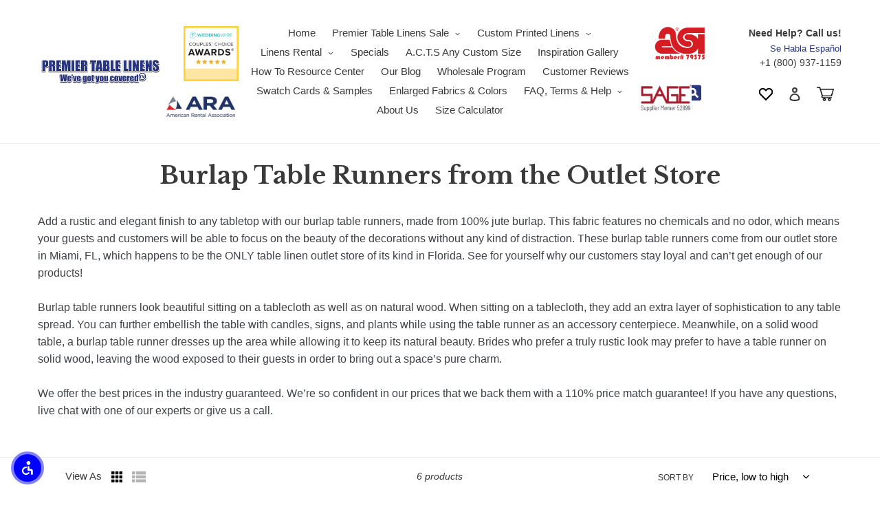

--- FILE ---
content_type: text/css
request_url: https://premiertablelinens.com/cdn/shop/t/114/assets/product-page-custom.css?v=158750285617229477251737490170
body_size: -573
content:
.template-product .lg-actions .lg-icon,.rondell-container .lg-icon{background-color:#283581!important}.fabric-badge{background-color:#283681;color:#fff;padding:2px 4px;margin-right:4px;text-align:center;float:right;border-radius:5px}
/*# sourceMappingURL=/cdn/shop/t/114/assets/product-page-custom.css.map?v=158750285617229477251737490170 */


--- FILE ---
content_type: text/css
request_url: https://premiertablelinens.com/cdn/shop/t/114/assets/gem-page-collection-1642529432.css?v=104072717394138647061737490164
body_size: -97
content:
#r-1642526995111{padding-bottom:10px;width:100%}#r-1642526995111.gf_row-fluid{transform:none!important;margin-left:-50vw!important}#r-1642526995111>.gf_column{min-height:1px}@media (max-width: 767px){#r-1642526995111{padding-top:0!important;margin-top:-55px!important;padding-bottom:0!important}}@media (max-width: 991px) and (min-width: 768px){#r-1642526995111{padding-top:0!important;margin-top:-55px!important;padding-bottom:0!important}}@media (max-width: 1199px) and (min-width: 992px){#r-1642526995111{padding-top:0!important;margin-top:-55px!important;padding-bottom:0!important}}@media (min-width: 1200px){#r-1642526995111{padding-top:0!important;margin-top:-55px!important;padding-bottom:0!important}}@media (width: 767.2px){#r-1642526995111{padding-top:0!important;margin-top:-55px!important;padding-bottom:0!important}}#e-1642526995039 h1,#e-1642526995039 h2,#e-1642526995039 h3,#e-1642526995039 h4,#e-1642526995039 h5,#e-1642526995039 h6{line-height:inherit!important;text-align:inherit!important;margin:0!important;padding:0!important}#e-1642526995039 .text-edit ul{list-style:disc inside!important}#e-1642526995039 .text-edit ol{list-style:decimal inside!important}#e-1642526995039 .text-edit ul li,#e-1642526995039 .text-edit ol li{list-style:inherit!important}#e-1642526995039 .text-edit font{font-size:inherit!important}@media (max-width: 767px){#e-1642526995039 .text-edit{padding-top:20px!important}#e-1642526995039 .text-edit h1{font-size:35px!important;line-height:1.5em!important;letter-spacing:0px!important;font-family:Libre Baskerville!important;color:#3a3a3a!important;text-transform:none!important}}@media (max-width: 991px) and (min-width: 768px){#e-1642526995039 .text-edit{padding-top:20px!important}#e-1642526995039 .text-edit h1{font-size:35px!important;line-height:1.5em!important;letter-spacing:0px!important;font-family:Libre Baskerville!important;color:#3a3a3a!important;text-transform:none!important}}@media (max-width: 1199px) and (min-width: 992px){#e-1642526995039 .text-edit{padding-top:20px!important}#e-1642526995039 .text-edit h1{font-size:35px!important;line-height:1.5em!important;letter-spacing:0px!important;font-family:Libre Baskerville!important;color:#3a3a3a!important;text-transform:none!important}}@media (min-width: 1200px){#e-1642526995039 .text-edit{padding-top:20px!important}#e-1642526995039 .text-edit h1{font-size:35px!important;line-height:1.5em!important;letter-spacing:0px!important;font-family:Libre Baskerville!important;color:#3a3a3a!important;text-transform:none!important}}@media (width: 767.2px){#e-1642526995039 .text-edit{padding-top:20px!important}#e-1642526995039 .text-edit h1{font-size:35px!important;line-height:1.5em!important;letter-spacing:0px!important;font-family:Libre Baskerville!important;color:#3a3a3a!important;text-transform:none!important}}#r-1642526995112{padding-bottom:10px;width:100%}#r-1642526995112.gf_row-fluid{transform:none!important;margin-left:-50vw!important}#r-1642526995112>.gf_column{min-height:1px}@media (max-width: 767px){#r-1642526995112{padding-top:18px!important}}@media (max-width: 991px) and (min-width: 768px){#r-1642526995112{padding-top:18px!important}}@media (max-width: 1199px) and (min-width: 992px){#r-1642526995112{padding-top:18px!important}}@media (min-width: 1200px){#r-1642526995112{padding-top:18px!important}}@media (width: 767.2px){#r-1642526995112{padding-top:18px!important}}#e-1642526995099 .text-edit{line-height:1.6!important}#e-1642526995099 h1,#e-1642526995099 h2,#e-1642526995099 h3,#e-1642526995099 h4,#e-1642526995099 h5,#e-1642526995099 h6{line-height:inherit!important;text-align:inherit!important;margin:0!important;padding:0!important}#e-1642526995099 .text-edit ul{list-style:disc inside!important}#e-1642526995099 .text-edit ol{list-style:decimal inside!important}#e-1642526995099 .text-edit ul li,#e-1642526995099 .text-edit ol li{list-style:inherit!important}#e-1642526995099 .text-edit>p{font-size:inherit!important;font-family:inherit!important;line-height:inherit!important;text-align:inherit!important;color:inherit!important;margin:0!important;padding:0!important}#e-1642526995099 .text-edit font{font-size:inherit!important}@media (max-width: 767px){#e-1642526995099 .text-edit{padding-top:10px!important;font-size:16px!important;line-height:1.6em!important;letter-spacing:0px!important;color:#3d4246!important;text-transform:none!important;font-weight:400!important}}@media (max-width: 991px) and (min-width: 768px){#e-1642526995099 .text-edit{padding-top:10px!important;font-size:16px!important;line-height:1.6em!important;letter-spacing:0px!important;color:#3d4246!important;text-transform:none!important;font-weight:400!important}}@media (max-width: 1199px) and (min-width: 992px){#e-1642526995099 .text-edit{padding-top:10px!important;font-size:16px!important;line-height:1.6em!important;letter-spacing:0px!important;color:#3d4246!important;text-transform:none!important;font-weight:400!important}}@media (min-width: 1200px){#e-1642526995099 .text-edit{padding-top:10px!important;font-size:16px!important;line-height:1.6em!important;letter-spacing:0px!important;color:#3d4246!important;text-transform:none!important;font-weight:400!important}}@media (width: 767.2px){#e-1642526995099 .text-edit{padding-top:10px!important;font-size:16px!important;line-height:1.6em!important;letter-spacing:0px!important;color:#3d4246!important;text-transform:none!important;font-weight:400!important}}#r-1642526995037{padding-bottom:10px;width:100%}#r-1642526995037.gf_row-fluid{transform:none!important;margin-left:-50vw!important}#r-1642526995037>.gf_column{min-height:1px}@media (max-width: 767px){#r-1642526995037{padding-top:0!important;margin-top:60px!important}}@media (max-width: 991px) and (min-width: 768px){#r-1642526995037{padding-top:0!important;margin-top:60px!important}}@media (max-width: 1199px) and (min-width: 992px){#r-1642526995037{padding-top:0!important;margin-top:60px!important}}@media (min-width: 1200px){#r-1642526995037{padding-top:0!important;margin-top:60px!important}}@media (width: 767.2px){#r-1642526995037{padding-top:0!important;margin-top:60px!important}}
/*# sourceMappingURL=/cdn/shop/t/114/assets/gem-page-collection-1642529432.css.map?v=104072717394138647061737490164 */


--- FILE ---
content_type: text/javascript; charset=utf-8
request_url: https://premiertablelinens.com/products/cream-white-13-x-120-burlap-table-runner.js
body_size: 647
content:
{"id":5875588530331,"title":"Cream White 13\" x 120\" Burlap Table Runner","handle":"cream-white-13-x-120-burlap-table-runner","description":"\u003ch4\u003eQuick Overview\u003c\/h4\u003e\n\u003cdiv class=\"short-description\"\u003e\n\u003cb\u003eTop Of The Line Jute Burlap Table Runner\u003c\/b\u003e\u003cbr\u003e\n\u003cul class=\"disc\"\u003e\n\u003cli\u003eMade in the U.S.A. Contains no formaldehyde.\u003cbr\u003e\n\u003c\/li\u003e\n\u003cli\u003eLeading burlap manufacturer for 5 years.\u003cbr\u003e\n\u003c\/li\u003e\n\u003cli\u003eAvailable in natural or white burlap.\u003cbr\u003e\n\u003c\/li\u003e\n\u003cli\u003eOption for fringe finish on the runners.\u003cbr\u003e\n\u003c\/li\u003e\n\u003cli\u003eAll Burlap table runners ship same day.\u003c\/li\u003e\n\u003c\/ul\u003e\n\u003c\/div\u003e","published_at":"2024-02-29T15:53:15-05:00","created_at":"2020-11-20T16:38:58-05:00","vendor":"Premier Table Linens - PTL","type":"Table Runner","tags":["BurlapStyle-Burlap with Fringe","BurlapStyle-No Fringe","categ-Table Runner","clf-F1EDDC-f4f3e6-Beige","clf-ffffff-f4f4f4-White","clr-f8f3de-f8f3de-Cream White","cond-New in Stock","dep-Outlet Store","fab-Burlap","feat-Commercial grade","feat-Customizable","feat-Made in the USA","feat-Solids","feat-Texture","Google Feed","Hide Search","material-Jute Burlap","pat-Solid","size 13\" x 120\""],"price":1298,"price_min":1298,"price_max":1350,"available":true,"price_varies":true,"compare_at_price":1899,"compare_at_price_min":1899,"compare_at_price_max":1949,"compare_at_price_varies":true,"variants":[{"id":36956559966363,"title":"No \/ Square Ends","option1":"No","option2":"Square Ends","option3":null,"sku":"NEW-BURLAP-RUNNER-13X120-WHITE-SQ","requires_shipping":true,"taxable":true,"featured_image":{"id":30514739151003,"product_id":5875588530331,"position":1,"created_at":"2021-05-04T14:53:09-04:00","updated_at":"2023-07-29T18:09:42-04:00","alt":"Cream White 13\" x 120\" Burlap Table Runner - Premier Table Linens","width":2223,"height":2224,"src":"https:\/\/cdn.shopify.com\/s\/files\/1\/0434\/4178\/2939\/products\/20210503_132112ok_4fd97915-7bee-4796-82dc-83091cf36e1d.jpg?v=1690668582","variant_ids":[36956559966363]},"available":true,"name":"Cream White 13\" x 120\" Burlap Table Runner - No \/ Square Ends","public_title":"No \/ Square Ends","options":["No","Square Ends"],"price":1298,"weight":295,"compare_at_price":1899,"inventory_management":"shopify","barcode":"","featured_media":{"alt":"Cream White 13\" x 120\" Burlap Table Runner - Premier Table Linens","id":22865425170587,"position":1,"preview_image":{"aspect_ratio":1.0,"height":2224,"width":2223,"src":"https:\/\/cdn.shopify.com\/s\/files\/1\/0434\/4178\/2939\/products\/20210503_132112ok_4fd97915-7bee-4796-82dc-83091cf36e1d.jpg?v=1690668582"}},"requires_selling_plan":false,"selling_plan_allocations":[]},{"id":36956559999131,"title":"No \/ Pointed Ends","option1":"No","option2":"Pointed Ends","option3":null,"sku":"NEW-BURLAP-RUNNER-13X120-WHITE-POINT","requires_shipping":true,"taxable":true,"featured_image":{"id":30514739740827,"product_id":5875588530331,"position":3,"created_at":"2021-05-04T14:53:13-04:00","updated_at":"2023-07-29T18:42:31-04:00","alt":"Cream White 13\" x 120\" Burlap Table Runner - Premier Table Linens","width":2588,"height":2588,"src":"https:\/\/cdn.shopify.com\/s\/files\/1\/0434\/4178\/2939\/products\/20210503_151557ok_17859331-5f64-4f0f-b458-8f8cd5c1c0c8.jpg?v=1690670551","variant_ids":[36956559999131]},"available":true,"name":"Cream White 13\" x 120\" Burlap Table Runner - No \/ Pointed Ends","public_title":"No \/ Pointed Ends","options":["No","Pointed Ends"],"price":1298,"weight":295,"compare_at_price":1899,"inventory_management":"shopify","barcode":"","featured_media":{"alt":"Cream White 13\" x 120\" Burlap Table Runner - Premier Table Linens","id":22865425891483,"position":3,"preview_image":{"aspect_ratio":1.0,"height":2588,"width":2588,"src":"https:\/\/cdn.shopify.com\/s\/files\/1\/0434\/4178\/2939\/products\/20210503_151557ok_17859331-5f64-4f0f-b458-8f8cd5c1c0c8.jpg?v=1690670551"}},"requires_selling_plan":false,"selling_plan_allocations":[]},{"id":36956560031899,"title":"Yes \/ Square Ends","option1":"Yes","option2":"Square Ends","option3":null,"sku":"NEW-BURLAP-RUNNER-13X120-WHITE-F","requires_shipping":true,"taxable":true,"featured_image":{"id":30514739282075,"product_id":5875588530331,"position":2,"created_at":"2021-05-04T14:53:10-04:00","updated_at":"2023-07-29T18:25:45-04:00","alt":"Cream White 13\" x 120\" Burlap Table Runner - Premier Table Linens","width":2265,"height":2264,"src":"https:\/\/cdn.shopify.com\/s\/files\/1\/0434\/4178\/2939\/products\/20210503_132733ok_44d2d6f3-e6ae-4875-a3c8-fbe9086f3a6f.jpg?v=1690669545","variant_ids":[36956560031899]},"available":true,"name":"Cream White 13\" x 120\" Burlap Table Runner - Yes \/ Square Ends","public_title":"Yes \/ Square Ends","options":["Yes","Square Ends"],"price":1350,"weight":295,"compare_at_price":1949,"inventory_management":"shopify","barcode":"","featured_media":{"alt":"Cream White 13\" x 120\" Burlap Table Runner - Premier Table Linens","id":22865425563803,"position":2,"preview_image":{"aspect_ratio":1.0,"height":2264,"width":2265,"src":"https:\/\/cdn.shopify.com\/s\/files\/1\/0434\/4178\/2939\/products\/20210503_132733ok_44d2d6f3-e6ae-4875-a3c8-fbe9086f3a6f.jpg?v=1690669545"}},"requires_selling_plan":false,"selling_plan_allocations":[]}],"images":["\/\/cdn.shopify.com\/s\/files\/1\/0434\/4178\/2939\/products\/20210503_132112ok_4fd97915-7bee-4796-82dc-83091cf36e1d.jpg?v=1690668582","\/\/cdn.shopify.com\/s\/files\/1\/0434\/4178\/2939\/products\/20210503_132733ok_44d2d6f3-e6ae-4875-a3c8-fbe9086f3a6f.jpg?v=1690669545","\/\/cdn.shopify.com\/s\/files\/1\/0434\/4178\/2939\/products\/20210503_151557ok_17859331-5f64-4f0f-b458-8f8cd5c1c0c8.jpg?v=1690670551"],"featured_image":"\/\/cdn.shopify.com\/s\/files\/1\/0434\/4178\/2939\/products\/20210503_132112ok_4fd97915-7bee-4796-82dc-83091cf36e1d.jpg?v=1690668582","options":[{"name":"Do you want to add Fringe?","position":1,"values":["No","Yes"]},{"name":"Ends Style","position":2,"values":["Square Ends","Pointed Ends"]}],"url":"\/products\/cream-white-13-x-120-burlap-table-runner","media":[{"alt":"Cream White 13\" x 120\" Burlap Table Runner - Premier Table Linens","id":22865425170587,"position":1,"preview_image":{"aspect_ratio":1.0,"height":2224,"width":2223,"src":"https:\/\/cdn.shopify.com\/s\/files\/1\/0434\/4178\/2939\/products\/20210503_132112ok_4fd97915-7bee-4796-82dc-83091cf36e1d.jpg?v=1690668582"},"aspect_ratio":1.0,"height":2224,"media_type":"image","src":"https:\/\/cdn.shopify.com\/s\/files\/1\/0434\/4178\/2939\/products\/20210503_132112ok_4fd97915-7bee-4796-82dc-83091cf36e1d.jpg?v=1690668582","width":2223},{"alt":"Cream White 13\" x 120\" Burlap Table Runner - Premier Table Linens","id":22865425563803,"position":2,"preview_image":{"aspect_ratio":1.0,"height":2264,"width":2265,"src":"https:\/\/cdn.shopify.com\/s\/files\/1\/0434\/4178\/2939\/products\/20210503_132733ok_44d2d6f3-e6ae-4875-a3c8-fbe9086f3a6f.jpg?v=1690669545"},"aspect_ratio":1.0,"height":2264,"media_type":"image","src":"https:\/\/cdn.shopify.com\/s\/files\/1\/0434\/4178\/2939\/products\/20210503_132733ok_44d2d6f3-e6ae-4875-a3c8-fbe9086f3a6f.jpg?v=1690669545","width":2265},{"alt":"Cream White 13\" x 120\" Burlap Table Runner - Premier Table Linens","id":22865425891483,"position":3,"preview_image":{"aspect_ratio":1.0,"height":2588,"width":2588,"src":"https:\/\/cdn.shopify.com\/s\/files\/1\/0434\/4178\/2939\/products\/20210503_151557ok_17859331-5f64-4f0f-b458-8f8cd5c1c0c8.jpg?v=1690670551"},"aspect_ratio":1.0,"height":2588,"media_type":"image","src":"https:\/\/cdn.shopify.com\/s\/files\/1\/0434\/4178\/2939\/products\/20210503_151557ok_17859331-5f64-4f0f-b458-8f8cd5c1c0c8.jpg?v=1690670551","width":2588}],"requires_selling_plan":false,"selling_plan_groups":[]}

--- FILE ---
content_type: text/javascript; charset=utf-8
request_url: https://premiertablelinens.com/products/burlap-table-runner-with-lace.js
body_size: 469
content:
{"id":8193524728029,"title":"Burlap Table Runner With Lace","handle":"burlap-table-runner-with-lace","description":"\u003cp\u003e\u003cstrong\u003eBurlap and Lace Table Runner\u003c\/strong\u003e\u003c\/p\u003e\n\u003cul\u003e\n\u003cli\u003eTop of the line Jute Burlap table runner.\u003c\/li\u003e\n\u003cli\u003eMade in the U.S.A., no additives.\u003c\/li\u003e\n\u003cli\u003eBurlap \u0026amp; Lace Table Runners\u003c\/li\u003e\n\u003cli\u003eWarm, rustic, vintage, chic, Burlap and Lace.\u003c\/li\u003e\n\u003cli\u003eExcellent quality. Available in natural or white Burlap.\u003cbr\u003e\n\u003c\/li\u003e\n\u003c\/ul\u003e","published_at":"2023-09-22T12:22:21-04:00","created_at":"2023-09-22T12:17:03-04:00","vendor":"Premier Table Linens - PTL","type":"Table Runner","tags":["categ-Table Runner","clf-2a1813-b68f65-Brown","clf-F1EDDC-f4f3e6-Beige","clf-ffffff-f4f4f4-White","clr-8d7c55-8d7c55-Natural","clr-f8f3de-f8f3de-Cream White","cond-New Made to order","dep-Outlet Store","dep-Premier Table Linens","fab-Burlap","fab-Lace","feat-Commercial grade","feat-Made in the USA","feat-Sold individually","feat-Solids","feat-Texture","Google Feed","material-Jute Burlap","pat-Solid","RunnerStyle-Table Runner with Square ends","size 13\" x 108\"","size 13\" x 120\"","size 13\" x 72\"","size 13\" x 90\""],"price":1740,"price_min":1740,"price_max":2067,"available":true,"price_varies":true,"compare_at_price":null,"compare_at_price_min":0,"compare_at_price_max":0,"compare_at_price_varies":false,"variants":[{"id":44071517782237,"title":"13\" x 72\"","option1":"13\" x 72\"","option2":null,"option3":null,"sku":"OUTLET-BURLAP-RUNNER-13X72-LACE","requires_shipping":true,"taxable":true,"featured_image":null,"available":true,"name":"Burlap Table Runner With Lace - 13\" x 72\"","public_title":"13\" x 72\"","options":["13\" x 72\""],"price":1740,"weight":227,"compare_at_price":null,"inventory_management":"shopify","barcode":"","requires_selling_plan":false,"selling_plan_allocations":[]},{"id":44071517847773,"title":"13\" x 90\"","option1":"13\" x 90\"","option2":null,"option3":null,"sku":"OUTLET-BURLAP-RUNNER-13X90-LACE","requires_shipping":true,"taxable":true,"featured_image":null,"available":true,"name":"Burlap Table Runner With Lace - 13\" x 90\"","public_title":"13\" x 90\"","options":["13\" x 90\""],"price":1843,"weight":272,"compare_at_price":null,"inventory_management":"shopify","barcode":"","requires_selling_plan":false,"selling_plan_allocations":[]},{"id":44071517913309,"title":"13\" x 108\"","option1":"13\" x 108\"","option2":null,"option3":null,"sku":"OUTLET-BURLAP-RUNNER-13X108-LACE","requires_shipping":true,"taxable":true,"featured_image":null,"available":true,"name":"Burlap Table Runner With Lace - 13\" x 108\"","public_title":"13\" x 108\"","options":["13\" x 108\""],"price":1978,"weight":318,"compare_at_price":null,"inventory_management":"shopify","barcode":"","requires_selling_plan":false,"selling_plan_allocations":[]},{"id":44071517978845,"title":"13\" x 120\"","option1":"13\" x 120\"","option2":null,"option3":null,"sku":"OUTLET-BURLAP-RUNNER-13X120-LACE","requires_shipping":true,"taxable":true,"featured_image":null,"available":true,"name":"Burlap Table Runner With Lace - 13\" x 120\"","public_title":"13\" x 120\"","options":["13\" x 120\""],"price":2067,"weight":408,"compare_at_price":null,"inventory_management":"shopify","barcode":"","requires_selling_plan":false,"selling_plan_allocations":[]}],"images":["\/\/cdn.shopify.com\/s\/files\/1\/0434\/4178\/2939\/files\/burlap-table-runner-with-lace-1.jpg?v=1699309834","\/\/cdn.shopify.com\/s\/files\/1\/0434\/4178\/2939\/files\/burlap-table-runner-with-lace-2.jpg?v=1699309835","\/\/cdn.shopify.com\/s\/files\/1\/0434\/4178\/2939\/files\/burlap-table-runner-with-lace-3.jpg?v=1699309837","\/\/cdn.shopify.com\/s\/files\/1\/0434\/4178\/2939\/files\/burlap-table-runner-with-lace-4.jpg?v=1699309838","\/\/cdn.shopify.com\/s\/files\/1\/0434\/4178\/2939\/files\/burlap-table-runner-with-lace-5.jpg?v=1699309840","\/\/cdn.shopify.com\/s\/files\/1\/0434\/4178\/2939\/files\/burlap-table-runner-with-lace-6.jpg?v=1699309841","\/\/cdn.shopify.com\/s\/files\/1\/0434\/4178\/2939\/files\/burlap-table-runner-with-lace-7.jpg?v=1699309843"],"featured_image":"\/\/cdn.shopify.com\/s\/files\/1\/0434\/4178\/2939\/files\/burlap-table-runner-with-lace-1.jpg?v=1699309834","options":[{"name":"Size","position":1,"values":["13\" x 72\"","13\" x 90\"","13\" x 108\"","13\" x 120\""]}],"url":"\/products\/burlap-table-runner-with-lace","media":[{"alt":"Burlap Table Runner With Lace - Premier Table Linens","id":32169503260893,"position":1,"preview_image":{"aspect_ratio":1.0,"height":642,"width":642,"src":"https:\/\/cdn.shopify.com\/s\/files\/1\/0434\/4178\/2939\/files\/burlap-table-runner-with-lace-1.jpg?v=1699309834"},"aspect_ratio":1.0,"height":642,"media_type":"image","src":"https:\/\/cdn.shopify.com\/s\/files\/1\/0434\/4178\/2939\/files\/burlap-table-runner-with-lace-1.jpg?v=1699309834","width":642},{"alt":"Burlap Table Runner With Lace - Premier Table Linens","id":32169496215773,"position":2,"preview_image":{"aspect_ratio":1.0,"height":800,"width":800,"src":"https:\/\/cdn.shopify.com\/s\/files\/1\/0434\/4178\/2939\/files\/burlap-table-runner-with-lace-2.jpg?v=1699309835"},"aspect_ratio":1.0,"height":800,"media_type":"image","src":"https:\/\/cdn.shopify.com\/s\/files\/1\/0434\/4178\/2939\/files\/burlap-table-runner-with-lace-2.jpg?v=1699309835","width":800},{"alt":"Burlap Table Runner - Premier Table Linens - PTL ","id":32169479176413,"position":3,"preview_image":{"aspect_ratio":1.0,"height":627,"width":627,"src":"https:\/\/cdn.shopify.com\/s\/files\/1\/0434\/4178\/2939\/files\/burlap-table-runner-with-lace-3.jpg?v=1699309837"},"aspect_ratio":1.0,"height":627,"media_type":"image","src":"https:\/\/cdn.shopify.com\/s\/files\/1\/0434\/4178\/2939\/files\/burlap-table-runner-with-lace-3.jpg?v=1699309837","width":627},{"alt":"Burlap Table Runner - Premier Table Linens - PTL ","id":32169479209181,"position":4,"preview_image":{"aspect_ratio":0.673,"height":1352,"width":910,"src":"https:\/\/cdn.shopify.com\/s\/files\/1\/0434\/4178\/2939\/files\/burlap-table-runner-with-lace-4.jpg?v=1699309838"},"aspect_ratio":0.673,"height":1352,"media_type":"image","src":"https:\/\/cdn.shopify.com\/s\/files\/1\/0434\/4178\/2939\/files\/burlap-table-runner-with-lace-4.jpg?v=1699309838","width":910},{"alt":"Burlap Table Runner - Premier Table Linens - PTL ","id":32169480650973,"position":5,"preview_image":{"aspect_ratio":1.0,"height":750,"width":750,"src":"https:\/\/cdn.shopify.com\/s\/files\/1\/0434\/4178\/2939\/files\/burlap-table-runner-with-lace-5.jpg?v=1699309840"},"aspect_ratio":1.0,"height":750,"media_type":"image","src":"https:\/\/cdn.shopify.com\/s\/files\/1\/0434\/4178\/2939\/files\/burlap-table-runner-with-lace-5.jpg?v=1699309840","width":750},{"alt":"Burlap Table Runner - Premier Table Linens - PTL ","id":32169480683741,"position":6,"preview_image":{"aspect_ratio":1.0,"height":750,"width":750,"src":"https:\/\/cdn.shopify.com\/s\/files\/1\/0434\/4178\/2939\/files\/burlap-table-runner-with-lace-6.jpg?v=1699309841"},"aspect_ratio":1.0,"height":750,"media_type":"image","src":"https:\/\/cdn.shopify.com\/s\/files\/1\/0434\/4178\/2939\/files\/burlap-table-runner-with-lace-6.jpg?v=1699309841","width":750},{"alt":"Burlap Table Runner With Lace - Premier Table Linens","id":32169496183005,"position":7,"preview_image":{"aspect_ratio":1.0,"height":800,"width":800,"src":"https:\/\/cdn.shopify.com\/s\/files\/1\/0434\/4178\/2939\/files\/burlap-table-runner-with-lace-7.jpg?v=1699309843"},"aspect_ratio":1.0,"height":800,"media_type":"image","src":"https:\/\/cdn.shopify.com\/s\/files\/1\/0434\/4178\/2939\/files\/burlap-table-runner-with-lace-7.jpg?v=1699309843","width":800}],"requires_selling_plan":false,"selling_plan_groups":[]}

--- FILE ---
content_type: text/javascript; charset=utf-8
request_url: https://premiertablelinens.com/products/cream-white-13-x-72-burlap-table-runner.js
body_size: 444
content:
{"id":5875406602395,"title":"Cream White 13\" x 72\" Burlap Table Runner","handle":"cream-white-13-x-72-burlap-table-runner","description":"\u003ch4\u003eQuick Overview\u003c\/h4\u003e\n\u003cdiv class=\"short-description\"\u003e\n\u003cb\u003eTop Of The Line Jute Burlap\u003c\/b\u003e\u003cbr\u003e\n\u003cul class=\"disc\"\u003e\n\u003cli\u003eOption for square or pointed end table runner.\u003cbr\u003e\n\u003c\/li\u003e\n\u003cli\u003eOption to add fringe on table runner for only.\u003cbr\u003e\n\u003c\/li\u003e\n\u003cli\u003eLeading burlap manufacturer for 5 years.\u003cbr\u003e\n\u003c\/li\u003e\n\u003cli\u003eClick on any product to view volume pricing.\u003c\/li\u003e\n\u003c\/ul\u003e\n\u003c\/div\u003e","published_at":"2024-02-29T15:54:59-05:00","created_at":"2020-11-20T15:05:14-05:00","vendor":"Premier Table Linens - PTL","type":"Table Runner","tags":["BurlapStyle-Burlap with Fringe","BurlapStyle-No Fringe","categ-Table Runner","clf-F1EDDC-f4f3e6-Beige","clf-ffffff-f4f4f4-White","clr-f8f3de-f8f3de-Cream White","cond-New in Stock","dep-Outlet Store","fab-Burlap","feat-Commercial grade","feat-Customizable","feat-Made in the USA","feat-Solids","feat-Texture","Google Feed","Hide Search","material-Jute Burlap","pat-Solid","size 13\" x 72\""],"price":930,"price_min":930,"price_max":983,"available":true,"price_varies":true,"compare_at_price":1395,"compare_at_price_min":1395,"compare_at_price_max":1445,"compare_at_price_varies":true,"variants":[{"id":36956139028635,"title":"No \/ Square Ends","option1":"No","option2":"Square Ends","option3":null,"sku":"NEW-BURLAP-RUNNER-13X72-WHITE-SQ","requires_shipping":true,"taxable":true,"featured_image":{"id":30514661327003,"product_id":5875406602395,"position":1,"created_at":"2021-05-04T14:47:47-04:00","updated_at":"2023-07-29T18:29:49-04:00","alt":"Cream White 13\" x 72\" Burlap Table Runner - Premier Table Linens","width":2223,"height":2224,"src":"https:\/\/cdn.shopify.com\/s\/files\/1\/0434\/4178\/2939\/products\/20210503_132112ok.jpg?v=1690669789","variant_ids":[36956139028635]},"available":true,"name":"Cream White 13\" x 72\" Burlap Table Runner - No \/ Square Ends","public_title":"No \/ Square Ends","options":["No","Square Ends"],"price":930,"weight":181,"compare_at_price":1395,"inventory_management":"shopify","barcode":"","featured_media":{"alt":"Cream White 13\" x 72\" Burlap Table Runner - Premier Table Linens","id":22865346855067,"position":1,"preview_image":{"aspect_ratio":1.0,"height":2224,"width":2223,"src":"https:\/\/cdn.shopify.com\/s\/files\/1\/0434\/4178\/2939\/products\/20210503_132112ok.jpg?v=1690669789"}},"requires_selling_plan":false,"selling_plan_allocations":[]},{"id":36956139061403,"title":"No \/ Pointed Ends","option1":"No","option2":"Pointed Ends","option3":null,"sku":"NEW-BURLAP-RUNNER-13X72-WHITE-POINT","requires_shipping":true,"taxable":true,"featured_image":{"id":30514671812763,"product_id":5875406602395,"position":3,"created_at":"2021-05-04T14:48:44-04:00","updated_at":"2023-07-29T19:18:44-04:00","alt":"Cream White 13\" x 72\" Burlap Table Runner - Premier Table Linens","width":2588,"height":2588,"src":"https:\/\/cdn.shopify.com\/s\/files\/1\/0434\/4178\/2939\/products\/20210503_151557ok.jpg?v=1690672724","variant_ids":[36956139061403]},"available":true,"name":"Cream White 13\" x 72\" Burlap Table Runner - No \/ Pointed Ends","public_title":"No \/ Pointed Ends","options":["No","Pointed Ends"],"price":930,"weight":181,"compare_at_price":1395,"inventory_management":"shopify","barcode":"","featured_media":{"alt":"Cream White 13\" x 72\" Burlap Table Runner - Premier Table Linens","id":22865356849307,"position":3,"preview_image":{"aspect_ratio":1.0,"height":2588,"width":2588,"src":"https:\/\/cdn.shopify.com\/s\/files\/1\/0434\/4178\/2939\/products\/20210503_151557ok.jpg?v=1690672724"}},"requires_selling_plan":false,"selling_plan_allocations":[]},{"id":36956139094171,"title":"Yes \/ Square Ends","option1":"Yes","option2":"Square Ends","option3":null,"sku":"NEW-BURLAP-RUNNER-13X72-WHITE-F-","requires_shipping":true,"taxable":true,"featured_image":{"id":30514663424155,"product_id":5875406602395,"position":2,"created_at":"2021-05-04T14:47:53-04:00","updated_at":"2023-07-29T18:23:36-04:00","alt":"Cream White 13\" x 72\" Burlap Table Runner - Premier Table Linens","width":2265,"height":2264,"src":"https:\/\/cdn.shopify.com\/s\/files\/1\/0434\/4178\/2939\/products\/20210503_132733ok.jpg?v=1690669416","variant_ids":[36956139094171]},"available":true,"name":"Cream White 13\" x 72\" Burlap Table Runner - Yes \/ Square Ends","public_title":"Yes \/ Square Ends","options":["Yes","Square Ends"],"price":983,"weight":181,"compare_at_price":1445,"inventory_management":"shopify","barcode":"","featured_media":{"alt":"Cream White 13\" x 72\" Burlap Table Runner - Premier Table Linens","id":22865349148827,"position":2,"preview_image":{"aspect_ratio":1.0,"height":2264,"width":2265,"src":"https:\/\/cdn.shopify.com\/s\/files\/1\/0434\/4178\/2939\/products\/20210503_132733ok.jpg?v=1690669416"}},"requires_selling_plan":false,"selling_plan_allocations":[]}],"images":["\/\/cdn.shopify.com\/s\/files\/1\/0434\/4178\/2939\/products\/20210503_132112ok.jpg?v=1690669789","\/\/cdn.shopify.com\/s\/files\/1\/0434\/4178\/2939\/products\/20210503_132733ok.jpg?v=1690669416","\/\/cdn.shopify.com\/s\/files\/1\/0434\/4178\/2939\/products\/20210503_151557ok.jpg?v=1690672724"],"featured_image":"\/\/cdn.shopify.com\/s\/files\/1\/0434\/4178\/2939\/products\/20210503_132112ok.jpg?v=1690669789","options":[{"name":"Do you want to add Fringe?","position":1,"values":["No","Yes"]},{"name":"Ends Style","position":2,"values":["Square Ends","Pointed Ends"]}],"url":"\/products\/cream-white-13-x-72-burlap-table-runner","media":[{"alt":"Cream White 13\" x 72\" Burlap Table Runner - Premier Table Linens","id":22865346855067,"position":1,"preview_image":{"aspect_ratio":1.0,"height":2224,"width":2223,"src":"https:\/\/cdn.shopify.com\/s\/files\/1\/0434\/4178\/2939\/products\/20210503_132112ok.jpg?v=1690669789"},"aspect_ratio":1.0,"height":2224,"media_type":"image","src":"https:\/\/cdn.shopify.com\/s\/files\/1\/0434\/4178\/2939\/products\/20210503_132112ok.jpg?v=1690669789","width":2223},{"alt":"Cream White 13\" x 72\" Burlap Table Runner - Premier Table Linens","id":22865349148827,"position":2,"preview_image":{"aspect_ratio":1.0,"height":2264,"width":2265,"src":"https:\/\/cdn.shopify.com\/s\/files\/1\/0434\/4178\/2939\/products\/20210503_132733ok.jpg?v=1690669416"},"aspect_ratio":1.0,"height":2264,"media_type":"image","src":"https:\/\/cdn.shopify.com\/s\/files\/1\/0434\/4178\/2939\/products\/20210503_132733ok.jpg?v=1690669416","width":2265},{"alt":"Cream White 13\" x 72\" Burlap Table Runner - Premier Table Linens","id":22865356849307,"position":3,"preview_image":{"aspect_ratio":1.0,"height":2588,"width":2588,"src":"https:\/\/cdn.shopify.com\/s\/files\/1\/0434\/4178\/2939\/products\/20210503_151557ok.jpg?v=1690672724"},"aspect_ratio":1.0,"height":2588,"media_type":"image","src":"https:\/\/cdn.shopify.com\/s\/files\/1\/0434\/4178\/2939\/products\/20210503_151557ok.jpg?v=1690672724","width":2588}],"requires_selling_plan":false,"selling_plan_groups":[]}

--- FILE ---
content_type: text/javascript; charset=utf-8
request_url: https://premiertablelinens.com/products/cream-white-13-x-120-burlap-table-runner.js
body_size: 562
content:
{"id":5875588530331,"title":"Cream White 13\" x 120\" Burlap Table Runner","handle":"cream-white-13-x-120-burlap-table-runner","description":"\u003ch4\u003eQuick Overview\u003c\/h4\u003e\n\u003cdiv class=\"short-description\"\u003e\n\u003cb\u003eTop Of The Line Jute Burlap Table Runner\u003c\/b\u003e\u003cbr\u003e\n\u003cul class=\"disc\"\u003e\n\u003cli\u003eMade in the U.S.A. Contains no formaldehyde.\u003cbr\u003e\n\u003c\/li\u003e\n\u003cli\u003eLeading burlap manufacturer for 5 years.\u003cbr\u003e\n\u003c\/li\u003e\n\u003cli\u003eAvailable in natural or white burlap.\u003cbr\u003e\n\u003c\/li\u003e\n\u003cli\u003eOption for fringe finish on the runners.\u003cbr\u003e\n\u003c\/li\u003e\n\u003cli\u003eAll Burlap table runners ship same day.\u003c\/li\u003e\n\u003c\/ul\u003e\n\u003c\/div\u003e","published_at":"2024-02-29T15:53:15-05:00","created_at":"2020-11-20T16:38:58-05:00","vendor":"Premier Table Linens - PTL","type":"Table Runner","tags":["BurlapStyle-Burlap with Fringe","BurlapStyle-No Fringe","categ-Table Runner","clf-F1EDDC-f4f3e6-Beige","clf-ffffff-f4f4f4-White","clr-f8f3de-f8f3de-Cream White","cond-New in Stock","dep-Outlet Store","fab-Burlap","feat-Commercial grade","feat-Customizable","feat-Made in the USA","feat-Solids","feat-Texture","Google Feed","Hide Search","material-Jute Burlap","pat-Solid","size 13\" x 120\""],"price":1298,"price_min":1298,"price_max":1350,"available":true,"price_varies":true,"compare_at_price":1899,"compare_at_price_min":1899,"compare_at_price_max":1949,"compare_at_price_varies":true,"variants":[{"id":36956559966363,"title":"No \/ Square Ends","option1":"No","option2":"Square Ends","option3":null,"sku":"NEW-BURLAP-RUNNER-13X120-WHITE-SQ","requires_shipping":true,"taxable":true,"featured_image":{"id":30514739151003,"product_id":5875588530331,"position":1,"created_at":"2021-05-04T14:53:09-04:00","updated_at":"2023-07-29T18:09:42-04:00","alt":"Cream White 13\" x 120\" Burlap Table Runner - Premier Table Linens","width":2223,"height":2224,"src":"https:\/\/cdn.shopify.com\/s\/files\/1\/0434\/4178\/2939\/products\/20210503_132112ok_4fd97915-7bee-4796-82dc-83091cf36e1d.jpg?v=1690668582","variant_ids":[36956559966363]},"available":true,"name":"Cream White 13\" x 120\" Burlap Table Runner - No \/ Square Ends","public_title":"No \/ Square Ends","options":["No","Square Ends"],"price":1298,"weight":295,"compare_at_price":1899,"inventory_management":"shopify","barcode":"","featured_media":{"alt":"Cream White 13\" x 120\" Burlap Table Runner - Premier Table Linens","id":22865425170587,"position":1,"preview_image":{"aspect_ratio":1.0,"height":2224,"width":2223,"src":"https:\/\/cdn.shopify.com\/s\/files\/1\/0434\/4178\/2939\/products\/20210503_132112ok_4fd97915-7bee-4796-82dc-83091cf36e1d.jpg?v=1690668582"}},"requires_selling_plan":false,"selling_plan_allocations":[]},{"id":36956559999131,"title":"No \/ Pointed Ends","option1":"No","option2":"Pointed Ends","option3":null,"sku":"NEW-BURLAP-RUNNER-13X120-WHITE-POINT","requires_shipping":true,"taxable":true,"featured_image":{"id":30514739740827,"product_id":5875588530331,"position":3,"created_at":"2021-05-04T14:53:13-04:00","updated_at":"2023-07-29T18:42:31-04:00","alt":"Cream White 13\" x 120\" Burlap Table Runner - Premier Table Linens","width":2588,"height":2588,"src":"https:\/\/cdn.shopify.com\/s\/files\/1\/0434\/4178\/2939\/products\/20210503_151557ok_17859331-5f64-4f0f-b458-8f8cd5c1c0c8.jpg?v=1690670551","variant_ids":[36956559999131]},"available":true,"name":"Cream White 13\" x 120\" Burlap Table Runner - No \/ Pointed Ends","public_title":"No \/ Pointed Ends","options":["No","Pointed Ends"],"price":1298,"weight":295,"compare_at_price":1899,"inventory_management":"shopify","barcode":"","featured_media":{"alt":"Cream White 13\" x 120\" Burlap Table Runner - Premier Table Linens","id":22865425891483,"position":3,"preview_image":{"aspect_ratio":1.0,"height":2588,"width":2588,"src":"https:\/\/cdn.shopify.com\/s\/files\/1\/0434\/4178\/2939\/products\/20210503_151557ok_17859331-5f64-4f0f-b458-8f8cd5c1c0c8.jpg?v=1690670551"}},"requires_selling_plan":false,"selling_plan_allocations":[]},{"id":36956560031899,"title":"Yes \/ Square Ends","option1":"Yes","option2":"Square Ends","option3":null,"sku":"NEW-BURLAP-RUNNER-13X120-WHITE-F","requires_shipping":true,"taxable":true,"featured_image":{"id":30514739282075,"product_id":5875588530331,"position":2,"created_at":"2021-05-04T14:53:10-04:00","updated_at":"2023-07-29T18:25:45-04:00","alt":"Cream White 13\" x 120\" Burlap Table Runner - Premier Table Linens","width":2265,"height":2264,"src":"https:\/\/cdn.shopify.com\/s\/files\/1\/0434\/4178\/2939\/products\/20210503_132733ok_44d2d6f3-e6ae-4875-a3c8-fbe9086f3a6f.jpg?v=1690669545","variant_ids":[36956560031899]},"available":true,"name":"Cream White 13\" x 120\" Burlap Table Runner - Yes \/ Square Ends","public_title":"Yes \/ Square Ends","options":["Yes","Square Ends"],"price":1350,"weight":295,"compare_at_price":1949,"inventory_management":"shopify","barcode":"","featured_media":{"alt":"Cream White 13\" x 120\" Burlap Table Runner - Premier Table Linens","id":22865425563803,"position":2,"preview_image":{"aspect_ratio":1.0,"height":2264,"width":2265,"src":"https:\/\/cdn.shopify.com\/s\/files\/1\/0434\/4178\/2939\/products\/20210503_132733ok_44d2d6f3-e6ae-4875-a3c8-fbe9086f3a6f.jpg?v=1690669545"}},"requires_selling_plan":false,"selling_plan_allocations":[]}],"images":["\/\/cdn.shopify.com\/s\/files\/1\/0434\/4178\/2939\/products\/20210503_132112ok_4fd97915-7bee-4796-82dc-83091cf36e1d.jpg?v=1690668582","\/\/cdn.shopify.com\/s\/files\/1\/0434\/4178\/2939\/products\/20210503_132733ok_44d2d6f3-e6ae-4875-a3c8-fbe9086f3a6f.jpg?v=1690669545","\/\/cdn.shopify.com\/s\/files\/1\/0434\/4178\/2939\/products\/20210503_151557ok_17859331-5f64-4f0f-b458-8f8cd5c1c0c8.jpg?v=1690670551"],"featured_image":"\/\/cdn.shopify.com\/s\/files\/1\/0434\/4178\/2939\/products\/20210503_132112ok_4fd97915-7bee-4796-82dc-83091cf36e1d.jpg?v=1690668582","options":[{"name":"Do you want to add Fringe?","position":1,"values":["No","Yes"]},{"name":"Ends Style","position":2,"values":["Square Ends","Pointed Ends"]}],"url":"\/products\/cream-white-13-x-120-burlap-table-runner","media":[{"alt":"Cream White 13\" x 120\" Burlap Table Runner - Premier Table Linens","id":22865425170587,"position":1,"preview_image":{"aspect_ratio":1.0,"height":2224,"width":2223,"src":"https:\/\/cdn.shopify.com\/s\/files\/1\/0434\/4178\/2939\/products\/20210503_132112ok_4fd97915-7bee-4796-82dc-83091cf36e1d.jpg?v=1690668582"},"aspect_ratio":1.0,"height":2224,"media_type":"image","src":"https:\/\/cdn.shopify.com\/s\/files\/1\/0434\/4178\/2939\/products\/20210503_132112ok_4fd97915-7bee-4796-82dc-83091cf36e1d.jpg?v=1690668582","width":2223},{"alt":"Cream White 13\" x 120\" Burlap Table Runner - Premier Table Linens","id":22865425563803,"position":2,"preview_image":{"aspect_ratio":1.0,"height":2264,"width":2265,"src":"https:\/\/cdn.shopify.com\/s\/files\/1\/0434\/4178\/2939\/products\/20210503_132733ok_44d2d6f3-e6ae-4875-a3c8-fbe9086f3a6f.jpg?v=1690669545"},"aspect_ratio":1.0,"height":2264,"media_type":"image","src":"https:\/\/cdn.shopify.com\/s\/files\/1\/0434\/4178\/2939\/products\/20210503_132733ok_44d2d6f3-e6ae-4875-a3c8-fbe9086f3a6f.jpg?v=1690669545","width":2265},{"alt":"Cream White 13\" x 120\" Burlap Table Runner - Premier Table Linens","id":22865425891483,"position":3,"preview_image":{"aspect_ratio":1.0,"height":2588,"width":2588,"src":"https:\/\/cdn.shopify.com\/s\/files\/1\/0434\/4178\/2939\/products\/20210503_151557ok_17859331-5f64-4f0f-b458-8f8cd5c1c0c8.jpg?v=1690670551"},"aspect_ratio":1.0,"height":2588,"media_type":"image","src":"https:\/\/cdn.shopify.com\/s\/files\/1\/0434\/4178\/2939\/products\/20210503_151557ok_17859331-5f64-4f0f-b458-8f8cd5c1c0c8.jpg?v=1690670551","width":2588}],"requires_selling_plan":false,"selling_plan_groups":[]}

--- FILE ---
content_type: text/javascript; charset=utf-8
request_url: https://premiertablelinens.com/products/cream-white-13-x-72-burlap-table-runner.js
body_size: 504
content:
{"id":5875406602395,"title":"Cream White 13\" x 72\" Burlap Table Runner","handle":"cream-white-13-x-72-burlap-table-runner","description":"\u003ch4\u003eQuick Overview\u003c\/h4\u003e\n\u003cdiv class=\"short-description\"\u003e\n\u003cb\u003eTop Of The Line Jute Burlap\u003c\/b\u003e\u003cbr\u003e\n\u003cul class=\"disc\"\u003e\n\u003cli\u003eOption for square or pointed end table runner.\u003cbr\u003e\n\u003c\/li\u003e\n\u003cli\u003eOption to add fringe on table runner for only.\u003cbr\u003e\n\u003c\/li\u003e\n\u003cli\u003eLeading burlap manufacturer for 5 years.\u003cbr\u003e\n\u003c\/li\u003e\n\u003cli\u003eClick on any product to view volume pricing.\u003c\/li\u003e\n\u003c\/ul\u003e\n\u003c\/div\u003e","published_at":"2024-02-29T15:54:59-05:00","created_at":"2020-11-20T15:05:14-05:00","vendor":"Premier Table Linens - PTL","type":"Table Runner","tags":["BurlapStyle-Burlap with Fringe","BurlapStyle-No Fringe","categ-Table Runner","clf-F1EDDC-f4f3e6-Beige","clf-ffffff-f4f4f4-White","clr-f8f3de-f8f3de-Cream White","cond-New in Stock","dep-Outlet Store","fab-Burlap","feat-Commercial grade","feat-Customizable","feat-Made in the USA","feat-Solids","feat-Texture","Google Feed","Hide Search","material-Jute Burlap","pat-Solid","size 13\" x 72\""],"price":930,"price_min":930,"price_max":983,"available":true,"price_varies":true,"compare_at_price":1395,"compare_at_price_min":1395,"compare_at_price_max":1445,"compare_at_price_varies":true,"variants":[{"id":36956139028635,"title":"No \/ Square Ends","option1":"No","option2":"Square Ends","option3":null,"sku":"NEW-BURLAP-RUNNER-13X72-WHITE-SQ","requires_shipping":true,"taxable":true,"featured_image":{"id":30514661327003,"product_id":5875406602395,"position":1,"created_at":"2021-05-04T14:47:47-04:00","updated_at":"2023-07-29T18:29:49-04:00","alt":"Cream White 13\" x 72\" Burlap Table Runner - Premier Table Linens","width":2223,"height":2224,"src":"https:\/\/cdn.shopify.com\/s\/files\/1\/0434\/4178\/2939\/products\/20210503_132112ok.jpg?v=1690669789","variant_ids":[36956139028635]},"available":true,"name":"Cream White 13\" x 72\" Burlap Table Runner - No \/ Square Ends","public_title":"No \/ Square Ends","options":["No","Square Ends"],"price":930,"weight":181,"compare_at_price":1395,"inventory_management":"shopify","barcode":"","featured_media":{"alt":"Cream White 13\" x 72\" Burlap Table Runner - Premier Table Linens","id":22865346855067,"position":1,"preview_image":{"aspect_ratio":1.0,"height":2224,"width":2223,"src":"https:\/\/cdn.shopify.com\/s\/files\/1\/0434\/4178\/2939\/products\/20210503_132112ok.jpg?v=1690669789"}},"requires_selling_plan":false,"selling_plan_allocations":[]},{"id":36956139061403,"title":"No \/ Pointed Ends","option1":"No","option2":"Pointed Ends","option3":null,"sku":"NEW-BURLAP-RUNNER-13X72-WHITE-POINT","requires_shipping":true,"taxable":true,"featured_image":{"id":30514671812763,"product_id":5875406602395,"position":3,"created_at":"2021-05-04T14:48:44-04:00","updated_at":"2023-07-29T19:18:44-04:00","alt":"Cream White 13\" x 72\" Burlap Table Runner - Premier Table Linens","width":2588,"height":2588,"src":"https:\/\/cdn.shopify.com\/s\/files\/1\/0434\/4178\/2939\/products\/20210503_151557ok.jpg?v=1690672724","variant_ids":[36956139061403]},"available":true,"name":"Cream White 13\" x 72\" Burlap Table Runner - No \/ Pointed Ends","public_title":"No \/ Pointed Ends","options":["No","Pointed Ends"],"price":930,"weight":181,"compare_at_price":1395,"inventory_management":"shopify","barcode":"","featured_media":{"alt":"Cream White 13\" x 72\" Burlap Table Runner - Premier Table Linens","id":22865356849307,"position":3,"preview_image":{"aspect_ratio":1.0,"height":2588,"width":2588,"src":"https:\/\/cdn.shopify.com\/s\/files\/1\/0434\/4178\/2939\/products\/20210503_151557ok.jpg?v=1690672724"}},"requires_selling_plan":false,"selling_plan_allocations":[]},{"id":36956139094171,"title":"Yes \/ Square Ends","option1":"Yes","option2":"Square Ends","option3":null,"sku":"NEW-BURLAP-RUNNER-13X72-WHITE-F-","requires_shipping":true,"taxable":true,"featured_image":{"id":30514663424155,"product_id":5875406602395,"position":2,"created_at":"2021-05-04T14:47:53-04:00","updated_at":"2023-07-29T18:23:36-04:00","alt":"Cream White 13\" x 72\" Burlap Table Runner - Premier Table Linens","width":2265,"height":2264,"src":"https:\/\/cdn.shopify.com\/s\/files\/1\/0434\/4178\/2939\/products\/20210503_132733ok.jpg?v=1690669416","variant_ids":[36956139094171]},"available":true,"name":"Cream White 13\" x 72\" Burlap Table Runner - Yes \/ Square Ends","public_title":"Yes \/ Square Ends","options":["Yes","Square Ends"],"price":983,"weight":181,"compare_at_price":1445,"inventory_management":"shopify","barcode":"","featured_media":{"alt":"Cream White 13\" x 72\" Burlap Table Runner - Premier Table Linens","id":22865349148827,"position":2,"preview_image":{"aspect_ratio":1.0,"height":2264,"width":2265,"src":"https:\/\/cdn.shopify.com\/s\/files\/1\/0434\/4178\/2939\/products\/20210503_132733ok.jpg?v=1690669416"}},"requires_selling_plan":false,"selling_plan_allocations":[]}],"images":["\/\/cdn.shopify.com\/s\/files\/1\/0434\/4178\/2939\/products\/20210503_132112ok.jpg?v=1690669789","\/\/cdn.shopify.com\/s\/files\/1\/0434\/4178\/2939\/products\/20210503_132733ok.jpg?v=1690669416","\/\/cdn.shopify.com\/s\/files\/1\/0434\/4178\/2939\/products\/20210503_151557ok.jpg?v=1690672724"],"featured_image":"\/\/cdn.shopify.com\/s\/files\/1\/0434\/4178\/2939\/products\/20210503_132112ok.jpg?v=1690669789","options":[{"name":"Do you want to add Fringe?","position":1,"values":["No","Yes"]},{"name":"Ends Style","position":2,"values":["Square Ends","Pointed Ends"]}],"url":"\/products\/cream-white-13-x-72-burlap-table-runner","media":[{"alt":"Cream White 13\" x 72\" Burlap Table Runner - Premier Table Linens","id":22865346855067,"position":1,"preview_image":{"aspect_ratio":1.0,"height":2224,"width":2223,"src":"https:\/\/cdn.shopify.com\/s\/files\/1\/0434\/4178\/2939\/products\/20210503_132112ok.jpg?v=1690669789"},"aspect_ratio":1.0,"height":2224,"media_type":"image","src":"https:\/\/cdn.shopify.com\/s\/files\/1\/0434\/4178\/2939\/products\/20210503_132112ok.jpg?v=1690669789","width":2223},{"alt":"Cream White 13\" x 72\" Burlap Table Runner - Premier Table Linens","id":22865349148827,"position":2,"preview_image":{"aspect_ratio":1.0,"height":2264,"width":2265,"src":"https:\/\/cdn.shopify.com\/s\/files\/1\/0434\/4178\/2939\/products\/20210503_132733ok.jpg?v=1690669416"},"aspect_ratio":1.0,"height":2264,"media_type":"image","src":"https:\/\/cdn.shopify.com\/s\/files\/1\/0434\/4178\/2939\/products\/20210503_132733ok.jpg?v=1690669416","width":2265},{"alt":"Cream White 13\" x 72\" Burlap Table Runner - Premier Table Linens","id":22865356849307,"position":3,"preview_image":{"aspect_ratio":1.0,"height":2588,"width":2588,"src":"https:\/\/cdn.shopify.com\/s\/files\/1\/0434\/4178\/2939\/products\/20210503_151557ok.jpg?v=1690672724"},"aspect_ratio":1.0,"height":2588,"media_type":"image","src":"https:\/\/cdn.shopify.com\/s\/files\/1\/0434\/4178\/2939\/products\/20210503_151557ok.jpg?v=1690672724","width":2588}],"requires_selling_plan":false,"selling_plan_groups":[]}

--- FILE ---
content_type: text/javascript
request_url: https://cdn-sf.vitals.app/assets/js/m26.0e76aa45afc633c7c313.chunk.bundle.js
body_size: 1359
content:
"use strict";(window.webpackChunkvitalsLibrary=window.webpackChunkvitalsLibrary||[]).push([[5800],{1797:(t,i,s)=>{s.d(i,{A:()=>a});var e=s(58578);var n=s.n(e)()(!1);n.push([t.id,".vtl-at-main-widget{float:none;clear:both;margin:10px 0;display:block;flex-basis:100%;font-size:14px !important}.vtl-at-main-widget .vtl-at-main-widget__input{float:none;vertical-align:middle;margin:0 5px 5px 0;display:inline-block}.vtl-at-main-widget__label{display:inline-block;float:none;margin-left:10px}.vtl-at-main-widget__alert{display:none;margin-left:20px;overflow:hidden;color:red}.vtl-at-main-widget__alert.vtl-animated{animation:vtl-at-keyframes__slide .5s}@keyframes vtl-at-keyframes__slide{0%{opacity:0}100%{opacity:1}}",""]);const a=n},1654:(t,i,s)=>{s.d(i,{K:()=>e});class e{J81(t){}O40(){this.O33()&&this.W61()}N2(){}O33(){return!0}P18(t){}W61(){this.H76();this.P19();this.R27();this.F39();this.K31()}H76(){}P19(){}R27(){}F39(){}K31(){}}},87228:(t,i,s)=>{s.r(i);s.d(i,{J38:()=>g});var e=s(87535);var n=s(1654);var a=s(53338);const r=(0,s(11307).jb)({R73:352},a.X.O18);var l=s(58024);var h=s(60258);var o=s(52817);var d=s(30991);var c=s(75097);var v=s(17409);var b=s(59424);var m=s(96112);var u=s.n(m);var f=s(89158);var _=s(24032);var w=s(1797);class p extends c.X{constructor(){super(...arguments);this.F88='vtl-animated';this.R50=!1;this.q45=!1;this.L4='btn--loading';this.D27=new MutationObserver((0,_.n)(100,()=>{this.V12()}))}W61(){this.R27();this.V12();this.y3();this.K31()}V12(){if(this.P74().length)return;const t=this.V39();const i=this.A50();if(!i.length)return;const s=i.parent('.cart__footer-wrapper > #main-cart-footer .cart__ctas');s.length?s.first().before(t):i.before(t);this.R50=!0;this.D28()||this.L5()}D28(){const t=this.P74();if(!t.is(':visible'))return!1;const i=t.find('.vtl-at-main-widget__text');if(!i.is(':visible'))return!1;if(parseInt(t.css('font-size'),10)<=0)return!1;return parseInt(i.css('font-size'),10)>0}L5(){this.P74().remove();o.aU.Q44(new o.fz(d.Rr));this.D27.disconnect()}A50(){const t=u()(v.n0);if(t.length&&t.is(':visible'))return t.last();const i=e.b.Y69.r66();return i.length?i.last():u()()}K31(){e.b.Y69.J43().on(l.SI,()=>{this.V12();this.y3()});e.b.Y69.S68().on('change','.vtl-at-main-widget__input',()=>this.A51());e.b.Y4.r60(h.o_.J38,h.Qx.U20,()=>{if(this.R50){this.A50().attr('disabled')||(this.q45=!0);if(!this.y4()){if(!this.D28()){o.aU.Q44(new o.fz(d.lB));return}if(!Array.from(this.R74().filter(':visible')).some(t=>e.b.Y69.m22(t))){o.aU.n37(new f.v('Checkbox is outside visible area',f.J.M16));return}(0,b.Z)(1).then(()=>this.R75());return!1}}})}R75(){const t=this.R76();t.show();t.removeClass(this.F88);const i=e.b.Y69.J76(this.P74())-30;e.b.X1.O79(i,400);(0,b.Z)(400).then(()=>t.addClass(this.F88))}A51(){if(this.y4()){this.R76().hide();this.q45&&this.q46()}}q46(){const t=this.A50();if(t.attr('disabled')){t.removeAttr('disabled');o.aU.Q44(new o.fz(d.BY,{msg:'Blocked checkout button was enabled.'}))}t.hasClass(this.L4)&&t.removeClass(this.L4)}R74(){return u()('.vtl-at-main-widget__input')}y4(){const t=this.R74();if(!t.length||!t.is(':visible')){o.aU.Q44(new o.fz(d.qZ));return!0}return t.is(':checked')}P74(){return u()('.vtl-at-main-widget')}R76(){return u()('.vtl-at-main-widget__alert')}V39(){return`\n            <div class="vtl-at-main-widget">\n                <label class="vtl-at-main-widget__label">\n                    <input class="vtl-at-main-widget__input" type="checkbox"/>\n                    <span class="vtl-at-main-widget__text">${this.W60.X58}</span>\n                </label>\n\n                <div class="vtl-at-main-widget__alert">\n                    ${this.W60.X59}\n                </div>\n            </div>\n        `}R27(){e.b.Y69.Q48(w.A.toString())}y3(){this.i26?clearTimeout(this.i26):this.D27.observe(document.body,{childList:!0,subtree:!0});this.i26=+setTimeout(()=>{this.D27.disconnect();delete this.i26},3e3)}}class g extends n.K{O33(){return e.b.Y68.O51()}W61(){const{R73:t}=r();const[i,s]=e.b.Y1.n85(a.X.O18);new p({X58:i(s.Y5).replace('##terms_link##',t),X59:i(s.O65)}).W61()}}}}]);

--- FILE ---
content_type: text/javascript; charset=utf-8
request_url: https://premiertablelinens.com/products/burlap-table-runner-with-lace.js
body_size: 1060
content:
{"id":8193524728029,"title":"Burlap Table Runner With Lace","handle":"burlap-table-runner-with-lace","description":"\u003cp\u003e\u003cstrong\u003eBurlap and Lace Table Runner\u003c\/strong\u003e\u003c\/p\u003e\n\u003cul\u003e\n\u003cli\u003eTop of the line Jute Burlap table runner.\u003c\/li\u003e\n\u003cli\u003eMade in the U.S.A., no additives.\u003c\/li\u003e\n\u003cli\u003eBurlap \u0026amp; Lace Table Runners\u003c\/li\u003e\n\u003cli\u003eWarm, rustic, vintage, chic, Burlap and Lace.\u003c\/li\u003e\n\u003cli\u003eExcellent quality. Available in natural or white Burlap.\u003cbr\u003e\n\u003c\/li\u003e\n\u003c\/ul\u003e","published_at":"2023-09-22T12:22:21-04:00","created_at":"2023-09-22T12:17:03-04:00","vendor":"Premier Table Linens - PTL","type":"Table Runner","tags":["categ-Table Runner","clf-2a1813-b68f65-Brown","clf-F1EDDC-f4f3e6-Beige","clf-ffffff-f4f4f4-White","clr-8d7c55-8d7c55-Natural","clr-f8f3de-f8f3de-Cream White","cond-New Made to order","dep-Outlet Store","dep-Premier Table Linens","fab-Burlap","fab-Lace","feat-Commercial grade","feat-Made in the USA","feat-Sold individually","feat-Solids","feat-Texture","Google Feed","material-Jute Burlap","pat-Solid","RunnerStyle-Table Runner with Square ends","size 13\" x 108\"","size 13\" x 120\"","size 13\" x 72\"","size 13\" x 90\""],"price":1740,"price_min":1740,"price_max":2067,"available":true,"price_varies":true,"compare_at_price":null,"compare_at_price_min":0,"compare_at_price_max":0,"compare_at_price_varies":false,"variants":[{"id":44071517782237,"title":"13\" x 72\"","option1":"13\" x 72\"","option2":null,"option3":null,"sku":"OUTLET-BURLAP-RUNNER-13X72-LACE","requires_shipping":true,"taxable":true,"featured_image":null,"available":true,"name":"Burlap Table Runner With Lace - 13\" x 72\"","public_title":"13\" x 72\"","options":["13\" x 72\""],"price":1740,"weight":227,"compare_at_price":null,"inventory_management":"shopify","barcode":"","requires_selling_plan":false,"selling_plan_allocations":[]},{"id":44071517847773,"title":"13\" x 90\"","option1":"13\" x 90\"","option2":null,"option3":null,"sku":"OUTLET-BURLAP-RUNNER-13X90-LACE","requires_shipping":true,"taxable":true,"featured_image":null,"available":true,"name":"Burlap Table Runner With Lace - 13\" x 90\"","public_title":"13\" x 90\"","options":["13\" x 90\""],"price":1843,"weight":272,"compare_at_price":null,"inventory_management":"shopify","barcode":"","requires_selling_plan":false,"selling_plan_allocations":[]},{"id":44071517913309,"title":"13\" x 108\"","option1":"13\" x 108\"","option2":null,"option3":null,"sku":"OUTLET-BURLAP-RUNNER-13X108-LACE","requires_shipping":true,"taxable":true,"featured_image":null,"available":true,"name":"Burlap Table Runner With Lace - 13\" x 108\"","public_title":"13\" x 108\"","options":["13\" x 108\""],"price":1978,"weight":318,"compare_at_price":null,"inventory_management":"shopify","barcode":"","requires_selling_plan":false,"selling_plan_allocations":[]},{"id":44071517978845,"title":"13\" x 120\"","option1":"13\" x 120\"","option2":null,"option3":null,"sku":"OUTLET-BURLAP-RUNNER-13X120-LACE","requires_shipping":true,"taxable":true,"featured_image":null,"available":true,"name":"Burlap Table Runner With Lace - 13\" x 120\"","public_title":"13\" x 120\"","options":["13\" x 120\""],"price":2067,"weight":408,"compare_at_price":null,"inventory_management":"shopify","barcode":"","requires_selling_plan":false,"selling_plan_allocations":[]}],"images":["\/\/cdn.shopify.com\/s\/files\/1\/0434\/4178\/2939\/files\/burlap-table-runner-with-lace-1.jpg?v=1699309834","\/\/cdn.shopify.com\/s\/files\/1\/0434\/4178\/2939\/files\/burlap-table-runner-with-lace-2.jpg?v=1699309835","\/\/cdn.shopify.com\/s\/files\/1\/0434\/4178\/2939\/files\/burlap-table-runner-with-lace-3.jpg?v=1699309837","\/\/cdn.shopify.com\/s\/files\/1\/0434\/4178\/2939\/files\/burlap-table-runner-with-lace-4.jpg?v=1699309838","\/\/cdn.shopify.com\/s\/files\/1\/0434\/4178\/2939\/files\/burlap-table-runner-with-lace-5.jpg?v=1699309840","\/\/cdn.shopify.com\/s\/files\/1\/0434\/4178\/2939\/files\/burlap-table-runner-with-lace-6.jpg?v=1699309841","\/\/cdn.shopify.com\/s\/files\/1\/0434\/4178\/2939\/files\/burlap-table-runner-with-lace-7.jpg?v=1699309843"],"featured_image":"\/\/cdn.shopify.com\/s\/files\/1\/0434\/4178\/2939\/files\/burlap-table-runner-with-lace-1.jpg?v=1699309834","options":[{"name":"Size","position":1,"values":["13\" x 72\"","13\" x 90\"","13\" x 108\"","13\" x 120\""]}],"url":"\/products\/burlap-table-runner-with-lace","media":[{"alt":"Burlap Table Runner With Lace - Premier Table Linens","id":32169503260893,"position":1,"preview_image":{"aspect_ratio":1.0,"height":642,"width":642,"src":"https:\/\/cdn.shopify.com\/s\/files\/1\/0434\/4178\/2939\/files\/burlap-table-runner-with-lace-1.jpg?v=1699309834"},"aspect_ratio":1.0,"height":642,"media_type":"image","src":"https:\/\/cdn.shopify.com\/s\/files\/1\/0434\/4178\/2939\/files\/burlap-table-runner-with-lace-1.jpg?v=1699309834","width":642},{"alt":"Burlap Table Runner With Lace - Premier Table Linens","id":32169496215773,"position":2,"preview_image":{"aspect_ratio":1.0,"height":800,"width":800,"src":"https:\/\/cdn.shopify.com\/s\/files\/1\/0434\/4178\/2939\/files\/burlap-table-runner-with-lace-2.jpg?v=1699309835"},"aspect_ratio":1.0,"height":800,"media_type":"image","src":"https:\/\/cdn.shopify.com\/s\/files\/1\/0434\/4178\/2939\/files\/burlap-table-runner-with-lace-2.jpg?v=1699309835","width":800},{"alt":"Burlap Table Runner - Premier Table Linens - PTL ","id":32169479176413,"position":3,"preview_image":{"aspect_ratio":1.0,"height":627,"width":627,"src":"https:\/\/cdn.shopify.com\/s\/files\/1\/0434\/4178\/2939\/files\/burlap-table-runner-with-lace-3.jpg?v=1699309837"},"aspect_ratio":1.0,"height":627,"media_type":"image","src":"https:\/\/cdn.shopify.com\/s\/files\/1\/0434\/4178\/2939\/files\/burlap-table-runner-with-lace-3.jpg?v=1699309837","width":627},{"alt":"Burlap Table Runner - Premier Table Linens - PTL ","id":32169479209181,"position":4,"preview_image":{"aspect_ratio":0.673,"height":1352,"width":910,"src":"https:\/\/cdn.shopify.com\/s\/files\/1\/0434\/4178\/2939\/files\/burlap-table-runner-with-lace-4.jpg?v=1699309838"},"aspect_ratio":0.673,"height":1352,"media_type":"image","src":"https:\/\/cdn.shopify.com\/s\/files\/1\/0434\/4178\/2939\/files\/burlap-table-runner-with-lace-4.jpg?v=1699309838","width":910},{"alt":"Burlap Table Runner - Premier Table Linens - PTL ","id":32169480650973,"position":5,"preview_image":{"aspect_ratio":1.0,"height":750,"width":750,"src":"https:\/\/cdn.shopify.com\/s\/files\/1\/0434\/4178\/2939\/files\/burlap-table-runner-with-lace-5.jpg?v=1699309840"},"aspect_ratio":1.0,"height":750,"media_type":"image","src":"https:\/\/cdn.shopify.com\/s\/files\/1\/0434\/4178\/2939\/files\/burlap-table-runner-with-lace-5.jpg?v=1699309840","width":750},{"alt":"Burlap Table Runner - Premier Table Linens - PTL ","id":32169480683741,"position":6,"preview_image":{"aspect_ratio":1.0,"height":750,"width":750,"src":"https:\/\/cdn.shopify.com\/s\/files\/1\/0434\/4178\/2939\/files\/burlap-table-runner-with-lace-6.jpg?v=1699309841"},"aspect_ratio":1.0,"height":750,"media_type":"image","src":"https:\/\/cdn.shopify.com\/s\/files\/1\/0434\/4178\/2939\/files\/burlap-table-runner-with-lace-6.jpg?v=1699309841","width":750},{"alt":"Burlap Table Runner With Lace - Premier Table Linens","id":32169496183005,"position":7,"preview_image":{"aspect_ratio":1.0,"height":800,"width":800,"src":"https:\/\/cdn.shopify.com\/s\/files\/1\/0434\/4178\/2939\/files\/burlap-table-runner-with-lace-7.jpg?v=1699309843"},"aspect_ratio":1.0,"height":800,"media_type":"image","src":"https:\/\/cdn.shopify.com\/s\/files\/1\/0434\/4178\/2939\/files\/burlap-table-runner-with-lace-7.jpg?v=1699309843","width":800}],"requires_selling_plan":false,"selling_plan_groups":[]}

--- FILE ---
content_type: text/javascript
request_url: https://cdn-sf.vitals.app/assets/js/m54.b9645ddff1344b462e35.chunk.bundle.js
body_size: 3598
content:
"use strict";(window.webpackChunkvitalsLibrary=window.webpackChunkvitalsLibrary||[]).push([[3835],{35312:(t,i,e)=>{e.d(i,{A:()=>s});var n=e(58578);var a=e.n(n)()(!1);a.push([t.id,".vtl-mf-main-widget{padding-top:50px;background-color:rgba(0,0,0,.7);width:100%;height:100%}.vtl-mf-main-widget .vtl-mf-dialog{width:30%;margin:0 auto;position:relative;display:flex;align-items:center;height:100%}.vtl-mf-main-widget__title,.vtl-mf-main-widget__body,.vtl-mf-main-widget__message{color:#fff}.vtl-mf-main-widget__title{font-size:40px;font-weight:700;line-height:1}.vtl-mf-main-widget__message{font-size:22px;line-height:1.2}.vtl-mf-main-widget__logo{max-width:20%}.vtl-mf-main-widget__actions,.vtl-mf-main-widget__logo{display:none}.vtl-mf-main-widget__arrow{position:absolute;left:-184px;max-width:120px;top:5px}.vtl-mf-main-widget__gif{border-radius:5px;margin-top:20px}@media(max-width: 1400px){.vtl-mf-main-widget__message{font-size:20px}.vtl-mf-main-widget__title{font-size:35px}.vtl-mf-main-widget{padding:20px}.vtl-mf-main-widget .vtl-mf-dialog{width:40%}}@media(max-width: 992px){.vtl-mf-main-widget{padding:0}.vtl-mf-main-widget .vtl-mf-dialog{width:50%}.vtl-mf-main-widget__arrow{left:-146px;max-width:100px;top:52px}}@media(max-width: 768px){.vtl-mf-main-widget .vtl-mf-dialog{width:65%}.vtl-mf-main-widget__arrow{left:-95px}}@media(max-width: 565px){.vtl-mf-main-widget .vtl-mf-dialog{width:75%}.vtl-mf-main-widget__arrow{left:-60px}.vtl-mf-main-widget__title{font-size:28px}.vtl-mf-main-widget__message{font-size:18px}}@media(max-width: 375px){.vtl-mf-main-widget .vtl-mf-dialog{width:90%}.vtl-mf-main-widget__title{font-size:26px}.vtl-mf-main-widget__message{font-size:16px}.vtl-mf-main-widget__arrow{position:inherit;max-width:65px}}",""]);const s=a},85904:(t,i,e)=>{e.d(i,{A:()=>s});var n=e(58578);var a=e.n(n)()(!1);a.push([t.id,".vtl-mf-main-widget .vtl-mf-dialog{width:100%;max-width:410px;background-color:#fff;display:block;position:fixed;top:0;left:100px;margin:10px;box-shadow:4px 6px 10px 2px rgba(0,0,0,.15)}.vtl-mf-main-widget .vtl-mf-dialog .vtl-mf-main-widget__container{display:flex;align-items:flex-start}.vtl-mf-main-widget .vtl-mf-dialog .vtl-mf-main-widget__container .vtl-mf-main-widget__logo{width:50px;height:50px;border:1px solid #eaeaea;border-radius:3px;margin-right:10px}.vtl-mf-main-widget .vtl-mf-dialog .vtl-mf-main-widget__container .vtl-mf-main-widget__logo img{display:block;width:100%}.vtl-mf-main-widget .vtl-mf-dialog .vtl-mf-main-widget__container .vtl-mf-main-widget__content{flex:1}.vtl-mf-main-widget .vtl-mf-dialog .vtl-mf-main-widget__container .vtl-mf-main-widget__content .vtl-mf-main-widget__title{font-weight:600;font-size:16px;line-height:1.2}.vtl-mf-main-widget .vtl-mf-dialog .vtl-mf-main-widget__container .vtl-mf-main-widget__content .vtl-mf-main-widget__body{font-size:14px;font-weight:400;line-height:1.2;margin-top:8px}.vtl-mf-main-widget__arrow,.vtl-mf-main-widget__gif{display:none}@media(max-width: 600px){.vtl-mf-main-widget .vtl-mf-dialog{width:calc(100% - 24px);left:0}}",""]);const s=a},34493:(t,i,e)=>{e.d(i,{A:()=>s});var n=e(58578);var a=e.n(n)()(!1);a.push([t.id,".vtl-mf-main-widget{position:fixed;left:0;top:0;display:block;z-index:2147483647}.vtl-mf-main-widget .vtl-mf-dialog{border-radius:5px;padding:20px}.vtl-mf-main-widget .vtl-mf-dialog .vtl-mf-main-widget__actions{margin-top:20px;text-align:right}.vtl-mf-main-widget .vtl-mf-dialog .vtl-mf-main-widget__actions a{padding:4px 12px;border-radius:5px;display:inline-block;text-decoration:none;font-size:14px;line-height:1.2}.vtl-mf-main-widget .vtl-mf-dialog .vtl-mf-main-widget__actions a.allow-wpns{background-color:#00008b;color:#fff}",""]);const s=a},1654:(t,i,e)=>{e.d(i,{K:()=>n});class n{J81(t){}O40(){this.O33()&&this.W61()}N2(){}O33(){return!0}P18(t){}W61(){this.H76();this.P19();this.R27();this.F39();this.K31()}H76(){}P19(){}R27(){}F39(){}K31(){}}},74050:(t,i,e)=>{e.r(i);e.d(i,{NotificationPermissionType:()=>V,G61:()=>T});var n=e(18607);var a=e(87535);var s=e(58024);var o=e(1654);var d=e(59424);var l=e(77275);var r=e(11307);var m=e(53338);var v;!function(t){t.V7="seconds";t.R39="page_views"}(v||(v={}));var c;!function(t){t.V7="seconds";t.R39="page_views"}(c||(c={}));const f=(0,r.jb)({q23:680,W69:683,N21:684,j44:694,l14:695,l15:696,m72:697,q24:698,o52:699,o53:700,m73:701,B34:704,Q36:705,o54:869,C85:870},m.X.G61);var g=e(57001);var h=e(21076);var p=e(52817);var w=e(30991);var _=e(75097);var u=e(485);var x=e(13735);var b=e(96112);var S=e.n(b);var k=e(34493);var y=e(85904);var I=e(35312);class N extends _.X{W61(){this.P19();this.R27();this.F39();this.K31();this.I7()}P19(){a.b.Y69.S68().append(this.V39())}R27(){let t=k.A.toString();const i=f();if('small'===i.N21){t+=y.A.toString();t+=`\n\t\t\t\t.vtl-mf-main-widget .vtl-mf-dialog {\n\t\t\t\t\tbackground-color: #${i.o54};\n\t\t\t\t}\n\t\t\t\t.vtl-mf-main-widget .vtl-mf-dialog .vtl-mf-main-widget__actions a.allow-wpns {\n\t\t\t\t\tbackground-color: #${i.B34};\n\t\t\t\t\tcolor: #${i.Q36};\n\t\t\t\t}\n\t\t\t\t.vtl-mf-main-widget .vtl-mf-dialog .vtl-mf-main-widget__actions a.cancel {\n\t\t\t\t\tcolor: #${i.B34};\n\t\t\t\t}\n\t\t\t`}else'fullscreen'===i.N21&&(t+=I.A.toString());t+=`\n\t\t\t.vtl-mf-dialog .vtl-mf-main-widget__container .vtl-mf-main-widget__content {\n\t\t\t\tcolor: #${i.C85};\n\t\t\t}\n\t\t`;a.b.Y69.Q48(t)}F39(){this.V3=S()('.vtl-mf-main-widget')}K31(){return(0,h.sH)(this,void 0,void 0,function*(){if(!this.V3)return;const t=this.V3.find('.vtl-mf-main-widget__actions .cancel');const i=this.V3.find('.vtl-mf-main-widget__actions .allow-wpns');const e=f();t.on('click',t=>this.I8(t));i.on('click',t=>this.K61(t));if('fullscreen'===e.N21){this.V3.on('click',t=>{this.I8(t)});a.b.X1.o5(t=>this.I8(t))}})}I8(t){return(0,h.sH)(this,void 0,void 0,function*(){var i;const e=f();t.preventDefault();l.ke.M22({name:n.us,value:'1',days:7,sameSite:l.ng.Strict});null===(i=this.V3)||void 0===i||i.remove();'fullscreen'===e.N21&&(yield this.a24())})}K61(t){return(0,h.sH)(this,void 0,void 0,function*(){var i;t.preventDefault();null===(i=this.V3)||void 0===i||i.remove();yield this.a24()})}a24(){return(0,h.sH)(this,void 0,void 0,function*(){yield window.Notification.requestPermission();yield this.o55()})}o55(){return(0,h.sH)(this,void 0,void 0,function*(){if(window.Notification.permission===V.V8)try{return yield navigator.serviceWorker.register(`${u.WC}/sw.js`).then(t=>(0,h.sH)(this,void 0,void 0,function*(){const i=t.active||t.installing||t.waiting;if(i&&t.pushManager){if('activated'===i.state){yield t.update();yield this.a40(t.pushManager)}i.addEventListener('statechange',i=>(0,h.sH)(this,void 0,void 0,function*(){'activated'===i.target.state&&(yield this.a40(t.pushManager))}));return i}}))}catch(t){t&&!this.w30((0,x.X5)(t))&&p.aU.Q44(new p.fz(w.v9,{details:(0,x.X5)(t)}))}})}a40(t){return t.getSubscription().then(i=>{if(null!==i){const{endpoint:t}=i;l.ke.O34(n.T8)!==t&&this.g82(i).then(()=>l.ke.M22({name:n.T8,value:t,days:365,sameSite:l.ng.Strict}))}else this.l16(t).then(t=>{this.g82(t).then(()=>l.ke.M22({name:n.T8,value:t.endpoint,days:365,sameSite:l.ng.Strict}))})})}l16(t){return(0,h.sH)(this,void 0,void 0,function*(){const i={applicationServerKey:u.Oq,userVisibleOnly:!0};return t.subscribe(i)})}g82(t){const i={subscription:t,shopId:a.b.U10.V70().toString()};return a.b.U35.E56(a.b.Q33.L86(g.v.d62),i)}w30(t){return['SecurityError','NotSupportedError','InvalidStateError','AbortError','An unknown error occurred when fetching the script','ServiceWorker script evaluation failed','Failed to register a ServiceWorker','encountered an error during installation','The operation is insecure','Failed to update a ServiceWorker for scope'].some(i=>t.includes(i))}I7(){let t=Number(l.ke.E19(n.vs)||'0');if(t<2){t+=1;l.ke.B69(n.vs,t)}}V39(){let t='';const i=`${u.Vk}/modules/push-marketing/assets/module`;const e=`${i}/arrow-full-screen.png`;const n=`${i}/push-marketing-full-prompt.gif`;const[s,o]=a.b.Y1.n85(m.X.G61);const d=f();''!==d.q23&&(t=`<img src="${d.q23}" alt="Logo" />`);return`\n            <div class="vtl-mf-main-widget">\n                <div class="vtl-mf-dialog">\n                    <div class="vtl-mf-main-widget__container">\n                        <div class="vtl-mf-main-widget__logo">\n                            ${t}\n                        </div>\n                        <div class="vtl-mf-main-widget__content">\n                        \t<img alt="Arrow" class="vtl-mf-main-widget__arrow" src="${e}">\n                            <div class="vtl-mf-main-widget__title">\n\t\t\t\t\t\t\t\t${s(o.p62)}\n                            </div>\n                            <div class="vtl-mf-main-widget__body">\n                                 <div class="vtl-mf-main-widget__message">\n\t\t\t\t\t\t\t\t\t${s(o.m30)}\n\t\t\t\t\t\t\t\t</div>\n                            </div>\n                            <img alt="Gif" class="vtl-mf-main-widget__gif" src="${n}">\n                        </div>\n                    </div>\n\n                    <div class="vtl-mf-main-widget__actions">\n                        <a href="#" class="cancel">${s(o.z35)}</a>\n                        <a href="#" class="allow-wpns">${s(o.C11)}</a>\n                    </div>\n                </div>\n            </div>\n        `}}var O;!function(t){t[t.I9=1]="I9"}(O||(O={}));var V;!function(t){t.U5="default";t.V8="granted"}(V||(V={}));class T extends o.K{constructor(){super();this.trackCookieDaysAlive=7;this.pmUrlStepIdKey='vtlPmStepId';this.timesThatShouldDisplayNotificationPerSession=2;this.W28=new N}O40(){if(this.O33()){this.R40();a.b.Y69.J43().on(s.SI,()=>{const t=a.b.Y4.n61();t&&this.T25(t,!0)});window.Notification.permission===V.U5?this.I10():window.Notification.permission===V.V8?this.W28.o55():a.b.Y68.O51()&&a.b.Y4.y81().then(t=>{if(t){const{shopifyCart:i,wasCartUpdated:e}=t;this.T25(i,e)}})}}O33(){try{return Boolean(window.navigator.serviceWorker&&window.Notification&&'undefined'!=typeof URLSearchParams)}catch(t){return!1}}I10(){if(!this.s40())return;const t=f();const i=t.l14;const e=t.j44;const n=t.m72;const s=t.l15;a.b.S43.Q82()&&i===v.V7&&this.m74(1e3*e);a.b.S43.S74()&&n===c.V7&&this.m74(1e3*s);a.b.S43.Q82()&&i===v.R39&&this.j45(e);a.b.S43.S74()&&n===c.R39&&this.j45(s)}s40(){const t=Number(l.ke.E19(n.vs)||'0');return void 0===l.ke.O34(n.us)&&t<this.timesThatShouldDisplayNotificationPerSession}m74(t){(0,d.Z)(t).then(()=>this.W28.W61())}j45(t){const i=l.ke.O34(n.qS);let e=i?parseInt(i,10):0;e+=1;if(e>=t){this.W28.W61();e=0}a.b.U10.y76().then(t=>{t&&l.ke.M22({name:n.qS,value:e.toString(),days:7,sameSite:l.ng.Strict})})}T25(t,i){if(!l.ke.E19(n.sp)&&!i)return;const e=l.ke.O34(n.T8);if(!e)return;const s={campaignTypeId:O.I9,cart:this.u85(t),shopId:a.b.U10.V70(),deviceSubscription:e};l.ke.B69(n.sp,1);a.b.U35.E56(a.b.Q33.L86(g.v.n63),s).then(()=>l.ke.z13(n.sp)).catch(()=>{})}u85(t){return{token:t.token,items:t.items.map(t=>({quantity:t.quantity,product_id:t.product_id,variant_id:t.variant_id,price:t.price}))}}R40(){this.i10();this.q25();this.x61()}j46(){let t={};const i=l.ke.O34(n.Jb);try{i&&(t=JSON.parse(i))}catch(t){}return t}i10(){const t=window.location.search;const i=t.slice('?'===t[0]?1:0);const e=new URLSearchParams(i);if(e.has(this.pmUrlStepIdKey)){const t=Number(e.get(this.pmUrlStepIdKey));let i=this.j46();if(t!==i.pmStepId){i=Object.assign(Object.assign({},i),{pmStepId:t,isServerNotified:!1});this.C86(i)}}}q25(){const t=a.b.Y4.g27();if(t){let i=this.j46();if(i.cartToken!==t){i=Object.assign(Object.assign({},i),{cartToken:t,isServerNotified:!1});this.C86(i)}}}C86(t){l.ke.M22({name:n.Jb,value:JSON.stringify(t),days:this.trackCookieDaysAlive,sameSite:l.ng.Strict})}x61(){const t=this.j46();const{pmStepId:i,cartToken:e,isServerNotified:s}=t;const o=l.ke.O34(n.T8);const d=a.b.U10.V70();if(i&&e&&o&&d&&!s){const n={stepId:Number(i),cartToken:e,deviceSubscription:o,shopId:d};a.b.U35.E56(a.b.Q33.L86(g.v.b51),n).then(()=>{}).catch(()=>{});t.isServerNotified=!0;this.C86(t)}}}}}]);

--- FILE ---
content_type: text/javascript; charset=utf-8
request_url: https://premiertablelinens.com/products/burlap-table-runner.js
body_size: 2259
content:
{"id":5769439608987,"title":"Burlap Table Runner","handle":"burlap-table-runner","description":"\u003cp\u003e\u003cstrong\u003eBurlap Table Runner\u003c\/strong\u003e\u003c\/p\u003e\n\u003cul\u003e\n\u003cli\u003eTop of the line Jute Burlap table runner.\u003c\/li\u003e\n\u003cli\u003eMade in the U.S.A., no additives.\u003c\/li\u003e\n\u003cli\u003eAdd fringe to any Burlap table runner.\u003c\/li\u003e\n\u003cli\u003eAvailable in natural or cream white.\u003c\/li\u003e\n\u003c\/ul\u003e","published_at":"2020-11-06T14:48:16-05:00","created_at":"2020-11-06T14:48:16-05:00","vendor":"Premier Table Linens - PTL","type":"Table Runner","tags":["categ-Table Runner","clf-2a1813-b68f65-Brown","clf-F1EDDC-f4f3e6-Beige","clf-ffffff-f4f4f4-White","clr-8d7c55-8d7c55-Natural","clr-f8f3de-f8f3de-Cream White","cond-New Made to order","dep-Outlet Store","dep-Premier Table Linens","fab-Burlap","feat-Commercial grade","feat-Made in the USA","feat-Sold individually","feat-Solids","feat-Texture","Google Feed","material-Jute Burlap","pat-Solid","RunnerStyle-Table Runner with Square ends","size 13\" x 108\"","size 13\" x 120\"","size 13\" x 72\"","size 13\" x 90\""],"price":717,"price_min":717,"price_max":1391,"available":true,"price_varies":true,"compare_at_price":null,"compare_at_price_min":0,"compare_at_price_max":0,"compare_at_price_varies":false,"variants":[{"id":36643954327707,"title":"13\" x 72\" \/ No","option1":"13\" x 72\"","option2":"No","option3":null,"sku":"BURLAP-RUNNER-13X72-","requires_shipping":true,"taxable":true,"featured_image":null,"available":true,"name":"Burlap Table Runner - 13\" x 72\" \/ No","public_title":"13\" x 72\" \/ No","options":["13\" x 72\"","No"],"price":717,"weight":227,"compare_at_price":null,"inventory_management":null,"barcode":"","requires_selling_plan":false,"selling_plan_allocations":[]},{"id":36643989094555,"title":"13\" x 72\" \/ Yes","option1":"13\" x 72\"","option2":"Yes","option3":null,"sku":"BURLAP-RUNNER-13X72-FRINGE","requires_shipping":true,"taxable":true,"featured_image":null,"available":true,"name":"Burlap Table Runner - 13\" x 72\" \/ Yes","public_title":"13\" x 72\" \/ Yes","options":["13\" x 72\"","Yes"],"price":1073,"weight":272,"compare_at_price":null,"inventory_management":null,"barcode":"","requires_selling_plan":false,"selling_plan_allocations":[]},{"id":36643954360475,"title":"13\" x 90\" \/ No","option1":"13\" x 90\"","option2":"No","option3":null,"sku":"BURLAP-RUNNER-13X90-","requires_shipping":true,"taxable":true,"featured_image":null,"available":true,"name":"Burlap Table Runner - 13\" x 90\" \/ No","public_title":"13\" x 90\" \/ No","options":["13\" x 90\"","No"],"price":835,"weight":272,"compare_at_price":null,"inventory_management":null,"barcode":"","requires_selling_plan":false,"selling_plan_allocations":[]},{"id":36643993354395,"title":"13\" x 90\" \/ Yes","option1":"13\" x 90\"","option2":"Yes","option3":null,"sku":"BURLAP-RUNNER-13X90-FRINGE","requires_shipping":true,"taxable":true,"featured_image":null,"available":true,"name":"Burlap Table Runner - 13\" x 90\" \/ Yes","public_title":"13\" x 90\" \/ Yes","options":["13\" x 90\"","Yes"],"price":1156,"weight":318,"compare_at_price":null,"inventory_management":null,"barcode":"","requires_selling_plan":false,"selling_plan_allocations":[]},{"id":36643954393243,"title":"13\" x 108\" \/ No","option1":"13\" x 108\"","option2":"No","option3":null,"sku":"BURLAP-RUNNER-13X108-","requires_shipping":true,"taxable":true,"featured_image":null,"available":true,"name":"Burlap Table Runner - 13\" x 108\" \/ No","public_title":"13\" x 108\" \/ No","options":["13\" x 108\"","No"],"price":986,"weight":318,"compare_at_price":null,"inventory_management":null,"barcode":"","requires_selling_plan":false,"selling_plan_allocations":[]},{"id":36643995615387,"title":"13\" x 108\" \/ Yes","option1":"13\" x 108\"","option2":"Yes","option3":null,"sku":"BURLAP-RUNNER-13X108-FRINGE","requires_shipping":true,"taxable":true,"featured_image":null,"available":true,"name":"Burlap Table Runner - 13\" x 108\" \/ Yes","public_title":"13\" x 108\" \/ Yes","options":["13\" x 108\"","Yes"],"price":1291,"weight":408,"compare_at_price":null,"inventory_management":null,"barcode":"","requires_selling_plan":false,"selling_plan_allocations":[]},{"id":36643954426011,"title":"13\" x 120\" \/ No","option1":"13\" x 120\"","option2":"No","option3":null,"sku":"BURLAP-RUNNER-13X120-","requires_shipping":true,"taxable":true,"featured_image":null,"available":true,"name":"Burlap Table Runner - 13\" x 120\" \/ No","public_title":"13\" x 120\" \/ No","options":["13\" x 120\"","No"],"price":1085,"weight":408,"compare_at_price":null,"inventory_management":null,"barcode":"","requires_selling_plan":false,"selling_plan_allocations":[]},{"id":36643998040219,"title":"13\" x 120\" \/ Yes","option1":"13\" x 120\"","option2":"Yes","option3":null,"sku":"BURLAP-RUNNER-13X120-FRINGE","requires_shipping":true,"taxable":true,"featured_image":null,"available":true,"name":"Burlap Table Runner - 13\" x 120\" \/ Yes","public_title":"13\" x 120\" \/ Yes","options":["13\" x 120\"","Yes"],"price":1391,"weight":544,"compare_at_price":null,"inventory_management":null,"barcode":"","requires_selling_plan":false,"selling_plan_allocations":[]}],"images":["\/\/cdn.shopify.com\/s\/files\/1\/0434\/4178\/2939\/files\/burlaptablerunner_74e51475-3cf2-41e7-8cc3-8d82c39fe3c7.jpg?v=1761580985","\/\/cdn.shopify.com\/s\/files\/1\/0434\/4178\/2939\/products\/burlap-table-runner-1.jpg?v=1761580985","\/\/cdn.shopify.com\/s\/files\/1\/0434\/4178\/2939\/products\/burlap-table-runner-2.jpg?v=1761580985","\/\/cdn.shopify.com\/s\/files\/1\/0434\/4178\/2939\/products\/burlap-table-runner-3.jpg?v=1761580985","\/\/cdn.shopify.com\/s\/files\/1\/0434\/4178\/2939\/products\/burlap-table-runner-4.jpg?v=1761580985","\/\/cdn.shopify.com\/s\/files\/1\/0434\/4178\/2939\/products\/burlap-table-runner-5.jpg?v=1761580985","\/\/cdn.shopify.com\/s\/files\/1\/0434\/4178\/2939\/products\/burlap-table-runner-6.jpg?v=1761580985","\/\/cdn.shopify.com\/s\/files\/1\/0434\/4178\/2939\/products\/burlap-table-runner-7.jpg?v=1761580985","\/\/cdn.shopify.com\/s\/files\/1\/0434\/4178\/2939\/products\/burlap-table-runner-8.jpg?v=1761580985","\/\/cdn.shopify.com\/s\/files\/1\/0434\/4178\/2939\/products\/burlap-table-runner-9.jpg?v=1761580985","\/\/cdn.shopify.com\/s\/files\/1\/0434\/4178\/2939\/products\/burlap-table-runner-10.jpg?v=1761580985","\/\/cdn.shopify.com\/s\/files\/1\/0434\/4178\/2939\/products\/burlap-table-runner-11.jpg?v=1761580985","\/\/cdn.shopify.com\/s\/files\/1\/0434\/4178\/2939\/products\/burlap-table-runner-12.jpg?v=1761580985","\/\/cdn.shopify.com\/s\/files\/1\/0434\/4178\/2939\/products\/burlap-table-runner-13.jpg?v=1761580985","\/\/cdn.shopify.com\/s\/files\/1\/0434\/4178\/2939\/products\/burlap-table-runner-14.jpg?v=1761580985","\/\/cdn.shopify.com\/s\/files\/1\/0434\/4178\/2939\/products\/burlap-table-runner-15.jpg?v=1761580985","\/\/cdn.shopify.com\/s\/files\/1\/0434\/4178\/2939\/products\/burlap-table-runner-16.jpg?v=1761580985","\/\/cdn.shopify.com\/s\/files\/1\/0434\/4178\/2939\/products\/burlap-table-runner-17.jpg?v=1761580985","\/\/cdn.shopify.com\/s\/files\/1\/0434\/4178\/2939\/products\/burlap-table-runner-18.jpg?v=1761580985","\/\/cdn.shopify.com\/s\/files\/1\/0434\/4178\/2939\/products\/burlap-table-runner-19.jpg?v=1761580985","\/\/cdn.shopify.com\/s\/files\/1\/0434\/4178\/2939\/products\/burlap-table-runner-20.jpg?v=1761580985","\/\/cdn.shopify.com\/s\/files\/1\/0434\/4178\/2939\/products\/burlap-table-runner-21.jpg?v=1761580985","\/\/cdn.shopify.com\/s\/files\/1\/0434\/4178\/2939\/products\/burlap-table-runner-22.jpg?v=1761580985","\/\/cdn.shopify.com\/s\/files\/1\/0434\/4178\/2939\/products\/burlap-table-runner-23.jpg?v=1761580985","\/\/cdn.shopify.com\/s\/files\/1\/0434\/4178\/2939\/files\/burlaptablerunner.jpg?v=1761580999","\/\/cdn.shopify.com\/s\/files\/1\/0434\/4178\/2939\/products\/burlap-table-runner-24.jpg?v=1761580999","\/\/cdn.shopify.com\/s\/files\/1\/0434\/4178\/2939\/products\/burlap-table-runner-25.jpg?v=1761580999","\/\/cdn.shopify.com\/s\/files\/1\/0434\/4178\/2939\/products\/burlap-table-runner-26.jpg?v=1761580999","\/\/cdn.shopify.com\/s\/files\/1\/0434\/4178\/2939\/products\/burlap-table-runner-27.jpg?v=1761580999","\/\/cdn.shopify.com\/s\/files\/1\/0434\/4178\/2939\/products\/burlap-table-runner-28.jpg?v=1761580999","\/\/cdn.shopify.com\/s\/files\/1\/0434\/4178\/2939\/products\/burlap-table-runner-29.jpg?v=1761580999","\/\/cdn.shopify.com\/s\/files\/1\/0434\/4178\/2939\/products\/burlap-table-runner-30.jpg?v=1761580999","\/\/cdn.shopify.com\/s\/files\/1\/0434\/4178\/2939\/products\/burlap-table-runner-31.jpg?v=1761580999","\/\/cdn.shopify.com\/s\/files\/1\/0434\/4178\/2939\/products\/burlap-table-runner-32.jpg?v=1761580999","\/\/cdn.shopify.com\/s\/files\/1\/0434\/4178\/2939\/products\/burlap-table-runner-33.jpg?v=1761580999","\/\/cdn.shopify.com\/s\/files\/1\/0434\/4178\/2939\/products\/burlap-table-runner-34.jpg?v=1761580999","\/\/cdn.shopify.com\/s\/files\/1\/0434\/4178\/2939\/products\/burlap-table-runner-35.jpg?v=1761580999","\/\/cdn.shopify.com\/s\/files\/1\/0434\/4178\/2939\/products\/burlap-table-runner-36.jpg?v=1761580999"],"featured_image":"\/\/cdn.shopify.com\/s\/files\/1\/0434\/4178\/2939\/files\/burlaptablerunner_74e51475-3cf2-41e7-8cc3-8d82c39fe3c7.jpg?v=1761580985","options":[{"name":"Size","position":1,"values":["13\" x 72\"","13\" x 90\"","13\" x 108\"","13\" x 120\""]},{"name":"With Fringe","position":2,"values":["No","Yes"]}],"url":"\/products\/burlap-table-runner","media":[{"alt":"Rustic burlap table runner on a formal dining table with amber glassware and autumn decor.","id":36949009563869,"position":1,"preview_image":{"aspect_ratio":1.0,"height":450,"width":450,"src":"https:\/\/cdn.shopify.com\/s\/files\/1\/0434\/4178\/2939\/files\/burlaptablerunner_74e51475-3cf2-41e7-8cc3-8d82c39fe3c7.jpg?v=1761580985"},"aspect_ratio":1.0,"height":450,"media_type":"image","src":"https:\/\/cdn.shopify.com\/s\/files\/1\/0434\/4178\/2939\/files\/burlaptablerunner_74e51475-3cf2-41e7-8cc3-8d82c39fe3c7.jpg?v=1761580985","width":450},{"alt":"Burlap Table Runner - Premier Table Linens - PTL ","id":17210269466779,"position":2,"preview_image":{"aspect_ratio":1.0,"height":3005,"width":3005,"src":"https:\/\/cdn.shopify.com\/s\/files\/1\/0434\/4178\/2939\/products\/burlap-table-runner-1.jpg?v=1761580985"},"aspect_ratio":1.0,"height":3005,"media_type":"image","src":"https:\/\/cdn.shopify.com\/s\/files\/1\/0434\/4178\/2939\/products\/burlap-table-runner-1.jpg?v=1761580985","width":3005},{"alt":"Burlap Table Runner - Premier Table Linens - PTL ","id":17210232373403,"position":3,"preview_image":{"aspect_ratio":1.0,"height":627,"width":627,"src":"https:\/\/cdn.shopify.com\/s\/files\/1\/0434\/4178\/2939\/products\/burlap-table-runner-2.jpg?v=1761580985"},"aspect_ratio":1.0,"height":627,"media_type":"image","src":"https:\/\/cdn.shopify.com\/s\/files\/1\/0434\/4178\/2939\/products\/burlap-table-runner-2.jpg?v=1761580985","width":627},{"alt":"Burlap Table Runner - Premier Table Linens - PTL ","id":12318661247131,"position":4,"preview_image":{"aspect_ratio":0.673,"height":1352,"width":910,"src":"https:\/\/cdn.shopify.com\/s\/files\/1\/0434\/4178\/2939\/products\/burlap-table-runner-3.jpg?v=1761580985"},"aspect_ratio":0.673,"height":1352,"media_type":"image","src":"https:\/\/cdn.shopify.com\/s\/files\/1\/0434\/4178\/2939\/products\/burlap-table-runner-3.jpg?v=1761580985","width":910},{"alt":"Burlap Table Runner - Premier Table Linens - PTL ","id":17096292958363,"position":5,"preview_image":{"aspect_ratio":1.0,"height":640,"width":640,"src":"https:\/\/cdn.shopify.com\/s\/files\/1\/0434\/4178\/2939\/products\/burlap-table-runner-4.jpg?v=1761580985"},"aspect_ratio":1.0,"height":640,"media_type":"image","src":"https:\/\/cdn.shopify.com\/s\/files\/1\/0434\/4178\/2939\/products\/burlap-table-runner-4.jpg?v=1761580985","width":640},{"alt":"Burlap Table Runner - Premier Table Linens - PTL ","id":17210221658267,"position":6,"preview_image":{"aspect_ratio":1.333,"height":480,"width":640,"src":"https:\/\/cdn.shopify.com\/s\/files\/1\/0434\/4178\/2939\/products\/burlap-table-runner-5.jpg?v=1761580985"},"aspect_ratio":1.333,"height":480,"media_type":"image","src":"https:\/\/cdn.shopify.com\/s\/files\/1\/0434\/4178\/2939\/products\/burlap-table-runner-5.jpg?v=1761580985","width":640},{"alt":"Burlap Table Runner - Premier Table Linens - PTL ","id":17210225885339,"position":7,"preview_image":{"aspect_ratio":0.666,"height":440,"width":293,"src":"https:\/\/cdn.shopify.com\/s\/files\/1\/0434\/4178\/2939\/products\/burlap-table-runner-6.jpg?v=1761580985"},"aspect_ratio":0.666,"height":440,"media_type":"image","src":"https:\/\/cdn.shopify.com\/s\/files\/1\/0434\/4178\/2939\/products\/burlap-table-runner-6.jpg?v=1761580985","width":293},{"alt":"Burlap Table Runner - Premier Table Linens - PTL ","id":17210228670619,"position":8,"preview_image":{"aspect_ratio":0.667,"height":810,"width":540,"src":"https:\/\/cdn.shopify.com\/s\/files\/1\/0434\/4178\/2939\/products\/burlap-table-runner-7.jpg?v=1761580985"},"aspect_ratio":0.667,"height":810,"media_type":"image","src":"https:\/\/cdn.shopify.com\/s\/files\/1\/0434\/4178\/2939\/products\/burlap-table-runner-7.jpg?v=1761580985","width":540},{"alt":"Burlap Table Runner - Premier Table Linens - PTL ","id":17210229194907,"position":9,"preview_image":{"aspect_ratio":0.662,"height":3696,"width":2448,"src":"https:\/\/cdn.shopify.com\/s\/files\/1\/0434\/4178\/2939\/products\/burlap-table-runner-8.jpg?v=1761580985"},"aspect_ratio":0.662,"height":3696,"media_type":"image","src":"https:\/\/cdn.shopify.com\/s\/files\/1\/0434\/4178\/2939\/products\/burlap-table-runner-8.jpg?v=1761580985","width":2448},{"alt":"Burlap Table Runner - Premier Table Linens - PTL ","id":17210235814043,"position":10,"preview_image":{"aspect_ratio":1.51,"height":2448,"width":3696,"src":"https:\/\/cdn.shopify.com\/s\/files\/1\/0434\/4178\/2939\/products\/burlap-table-runner-9.jpg?v=1761580985"},"aspect_ratio":1.51,"height":2448,"media_type":"image","src":"https:\/\/cdn.shopify.com\/s\/files\/1\/0434\/4178\/2939\/products\/burlap-table-runner-9.jpg?v=1761580985","width":3696},{"alt":"Burlap Table Runner - Premier Table Linens - PTL ","id":17210239254683,"position":11,"preview_image":{"aspect_ratio":0.671,"height":417,"width":280,"src":"https:\/\/cdn.shopify.com\/s\/files\/1\/0434\/4178\/2939\/products\/burlap-table-runner-10.jpg?v=1761580985"},"aspect_ratio":0.671,"height":417,"media_type":"image","src":"https:\/\/cdn.shopify.com\/s\/files\/1\/0434\/4178\/2939\/products\/burlap-table-runner-10.jpg?v=1761580985","width":280},{"alt":"Burlap Table Runner - Premier Table Linens - PTL ","id":17210243940507,"position":12,"preview_image":{"aspect_ratio":1.799,"height":278,"width":500,"src":"https:\/\/cdn.shopify.com\/s\/files\/1\/0434\/4178\/2939\/products\/burlap-table-runner-11.jpg?v=1761580985"},"aspect_ratio":1.799,"height":278,"media_type":"image","src":"https:\/\/cdn.shopify.com\/s\/files\/1\/0434\/4178\/2939\/products\/burlap-table-runner-11.jpg?v=1761580985","width":500},{"alt":"Burlap Table Runner - Premier Table Linens - PTL ","id":17210319798427,"position":13,"preview_image":{"aspect_ratio":1.0,"height":2926,"width":2926,"src":"https:\/\/cdn.shopify.com\/s\/files\/1\/0434\/4178\/2939\/products\/burlap-table-runner-12.jpg?v=1761580985"},"aspect_ratio":1.0,"height":2926,"media_type":"image","src":"https:\/\/cdn.shopify.com\/s\/files\/1\/0434\/4178\/2939\/products\/burlap-table-runner-12.jpg?v=1761580985","width":2926},{"alt":"Burlap Table Runner - Premier Table Linens - PTL ","id":17210248298651,"position":14,"preview_image":{"aspect_ratio":0.751,"height":437,"width":328,"src":"https:\/\/cdn.shopify.com\/s\/files\/1\/0434\/4178\/2939\/products\/burlap-table-runner-13.jpg?v=1761580985"},"aspect_ratio":0.751,"height":437,"media_type":"image","src":"https:\/\/cdn.shopify.com\/s\/files\/1\/0434\/4178\/2939\/products\/burlap-table-runner-13.jpg?v=1761580985","width":328},{"alt":"Burlap Table Runner - Premier Table Linens - PTL ","id":17210251903131,"position":15,"preview_image":{"aspect_ratio":1.488,"height":387,"width":576,"src":"https:\/\/cdn.shopify.com\/s\/files\/1\/0434\/4178\/2939\/products\/burlap-table-runner-14.jpg?v=1761580985"},"aspect_ratio":1.488,"height":387,"media_type":"image","src":"https:\/\/cdn.shopify.com\/s\/files\/1\/0434\/4178\/2939\/products\/burlap-table-runner-14.jpg?v=1761580985","width":576},{"alt":"Burlap Table Runner - Premier Table Linens - PTL ","id":17210254753947,"position":16,"preview_image":{"aspect_ratio":1.355,"height":2345,"width":3177,"src":"https:\/\/cdn.shopify.com\/s\/files\/1\/0434\/4178\/2939\/products\/burlap-table-runner-15.jpg?v=1761580985"},"aspect_ratio":1.355,"height":2345,"media_type":"image","src":"https:\/\/cdn.shopify.com\/s\/files\/1\/0434\/4178\/2939\/products\/burlap-table-runner-15.jpg?v=1761580985","width":3177},{"alt":"Burlap Table Runner - Premier Table Linens - PTL ","id":17210255736987,"position":17,"preview_image":{"aspect_ratio":0.828,"height":2369,"width":1962,"src":"https:\/\/cdn.shopify.com\/s\/files\/1\/0434\/4178\/2939\/products\/burlap-table-runner-16.jpg?v=1761580985"},"aspect_ratio":0.828,"height":2369,"media_type":"image","src":"https:\/\/cdn.shopify.com\/s\/files\/1\/0434\/4178\/2939\/products\/burlap-table-runner-16.jpg?v=1761580985","width":1962},{"alt":"Burlap Table Runner - Premier Table Linens - PTL ","id":17210291028123,"position":18,"preview_image":{"aspect_ratio":0.667,"height":5184,"width":3456,"src":"https:\/\/cdn.shopify.com\/s\/files\/1\/0434\/4178\/2939\/products\/burlap-table-runner-17.jpg?v=1761580985"},"aspect_ratio":0.667,"height":5184,"media_type":"image","src":"https:\/\/cdn.shopify.com\/s\/files\/1\/0434\/4178\/2939\/products\/burlap-table-runner-17.jpg?v=1761580985","width":3456},{"alt":"Burlap Table Runner - Premier Table Linens - PTL ","id":28823921623261,"position":19,"preview_image":{"aspect_ratio":0.667,"height":5184,"width":3456,"src":"https:\/\/cdn.shopify.com\/s\/files\/1\/0434\/4178\/2939\/products\/burlap-table-runner-18.jpg?v=1761580985"},"aspect_ratio":0.667,"height":5184,"media_type":"image","src":"https:\/\/cdn.shopify.com\/s\/files\/1\/0434\/4178\/2939\/products\/burlap-table-runner-18.jpg?v=1761580985","width":3456},{"alt":"Burlap Table Runner - Premier Table Linens - PTL ","id":28823923589341,"position":20,"preview_image":{"aspect_ratio":1.508,"height":183,"width":276,"src":"https:\/\/cdn.shopify.com\/s\/files\/1\/0434\/4178\/2939\/products\/burlap-table-runner-19.jpg?v=1761580985"},"aspect_ratio":1.508,"height":183,"media_type":"image","src":"https:\/\/cdn.shopify.com\/s\/files\/1\/0434\/4178\/2939\/products\/burlap-table-runner-19.jpg?v=1761580985","width":276},{"alt":"Burlap Table Runner - Premier Table Linens - PTL ","id":28823931486429,"position":21,"preview_image":{"aspect_ratio":1.509,"height":318,"width":480,"src":"https:\/\/cdn.shopify.com\/s\/files\/1\/0434\/4178\/2939\/products\/burlap-table-runner-20.jpg?v=1761580985"},"aspect_ratio":1.509,"height":318,"media_type":"image","src":"https:\/\/cdn.shopify.com\/s\/files\/1\/0434\/4178\/2939\/products\/burlap-table-runner-20.jpg?v=1761580985","width":480},{"alt":"Burlap Table Runner - Premier Table Linens - PTL ","id":28948845035741,"position":22,"preview_image":{"aspect_ratio":1.0,"height":500,"width":500,"src":"https:\/\/cdn.shopify.com\/s\/files\/1\/0434\/4178\/2939\/products\/burlap-table-runner-21.jpg?v=1761580985"},"aspect_ratio":1.0,"height":500,"media_type":"image","src":"https:\/\/cdn.shopify.com\/s\/files\/1\/0434\/4178\/2939\/products\/burlap-table-runner-21.jpg?v=1761580985","width":500},{"alt":"Burlap Table Runner - Premier Table Linens - PTL ","id":28948846477533,"position":23,"preview_image":{"aspect_ratio":1.0,"height":500,"width":500,"src":"https:\/\/cdn.shopify.com\/s\/files\/1\/0434\/4178\/2939\/products\/burlap-table-runner-22.jpg?v=1761580985"},"aspect_ratio":1.0,"height":500,"media_type":"image","src":"https:\/\/cdn.shopify.com\/s\/files\/1\/0434\/4178\/2939\/products\/burlap-table-runner-22.jpg?v=1761580985","width":500},{"alt":"Burlap Table Runner - Premier Table Linens - PTL ","id":28968754184413,"position":24,"preview_image":{"aspect_ratio":0.667,"height":3861,"width":2574,"src":"https:\/\/cdn.shopify.com\/s\/files\/1\/0434\/4178\/2939\/products\/burlap-table-runner-23.jpg?v=1761580985"},"aspect_ratio":0.667,"height":3861,"media_type":"image","src":"https:\/\/cdn.shopify.com\/s\/files\/1\/0434\/4178\/2939\/products\/burlap-table-runner-23.jpg?v=1761580985","width":2574},{"alt":"Burlap table runner on a formal dining table set with amber glasses, white plates, napkins, and a floral centerpiece.","id":36949004812509,"position":25,"preview_image":{"aspect_ratio":0.823,"height":547,"width":450,"src":"https:\/\/cdn.shopify.com\/s\/files\/1\/0434\/4178\/2939\/files\/burlaptablerunner.jpg?v=1761580999"},"aspect_ratio":0.823,"height":547,"media_type":"image","src":"https:\/\/cdn.shopify.com\/s\/files\/1\/0434\/4178\/2939\/files\/burlaptablerunner.jpg?v=1761580999","width":450},{"alt":"Burlap Table Runner - Premier Table Linens - PTL ","id":28968771256541,"position":26,"preview_image":{"aspect_ratio":1.51,"height":1409,"width":2127,"src":"https:\/\/cdn.shopify.com\/s\/files\/1\/0434\/4178\/2939\/products\/burlap-table-runner-24.jpg?v=1761580999"},"aspect_ratio":1.51,"height":1409,"media_type":"image","src":"https:\/\/cdn.shopify.com\/s\/files\/1\/0434\/4178\/2939\/products\/burlap-table-runner-24.jpg?v=1761580999","width":2127},{"alt":"Burlap Table Runner - Premier Table Linens - PTL ","id":28984967135453,"position":27,"preview_image":{"aspect_ratio":1.501,"height":529,"width":794,"src":"https:\/\/cdn.shopify.com\/s\/files\/1\/0434\/4178\/2939\/products\/burlap-table-runner-25.jpg?v=1761580999"},"aspect_ratio":1.501,"height":529,"media_type":"image","src":"https:\/\/cdn.shopify.com\/s\/files\/1\/0434\/4178\/2939\/products\/burlap-table-runner-25.jpg?v=1761580999","width":794},{"alt":"Burlap Table Runner - Premier Table Linens - PTL ","id":28984968806621,"position":28,"preview_image":{"aspect_ratio":1.334,"height":595,"width":794,"src":"https:\/\/cdn.shopify.com\/s\/files\/1\/0434\/4178\/2939\/products\/burlap-table-runner-26.jpg?v=1761580999"},"aspect_ratio":1.334,"height":595,"media_type":"image","src":"https:\/\/cdn.shopify.com\/s\/files\/1\/0434\/4178\/2939\/products\/burlap-table-runner-26.jpg?v=1761580999","width":794},{"alt":"Burlap Table Runner - Premier Table Linens - PTL ","id":28984969855197,"position":29,"preview_image":{"aspect_ratio":0.75,"height":1059,"width":794,"src":"https:\/\/cdn.shopify.com\/s\/files\/1\/0434\/4178\/2939\/products\/burlap-table-runner-27.jpg?v=1761580999"},"aspect_ratio":0.75,"height":1059,"media_type":"image","src":"https:\/\/cdn.shopify.com\/s\/files\/1\/0434\/4178\/2939\/products\/burlap-table-runner-27.jpg?v=1761580999","width":794},{"alt":"Burlap Table Runner - Premier Table Linens - PTL ","id":28984971329757,"position":30,"preview_image":{"aspect_ratio":1.504,"height":528,"width":794,"src":"https:\/\/cdn.shopify.com\/s\/files\/1\/0434\/4178\/2939\/products\/burlap-table-runner-28.jpg?v=1761580999"},"aspect_ratio":1.504,"height":528,"media_type":"image","src":"https:\/\/cdn.shopify.com\/s\/files\/1\/0434\/4178\/2939\/products\/burlap-table-runner-28.jpg?v=1761580999","width":794},{"alt":"Burlap Table Runner - Premier Table Linens - PTL ","id":28984973197533,"position":31,"preview_image":{"aspect_ratio":1.504,"height":528,"width":794,"src":"https:\/\/cdn.shopify.com\/s\/files\/1\/0434\/4178\/2939\/products\/burlap-table-runner-29.jpg?v=1761580999"},"aspect_ratio":1.504,"height":528,"media_type":"image","src":"https:\/\/cdn.shopify.com\/s\/files\/1\/0434\/4178\/2939\/products\/burlap-table-runner-29.jpg?v=1761580999","width":794},{"alt":"Burlap Table Runner - Premier Table Linens - PTL ","id":28984973918429,"position":32,"preview_image":{"aspect_ratio":1.332,"height":596,"width":794,"src":"https:\/\/cdn.shopify.com\/s\/files\/1\/0434\/4178\/2939\/products\/burlap-table-runner-30.jpg?v=1761580999"},"aspect_ratio":1.332,"height":596,"media_type":"image","src":"https:\/\/cdn.shopify.com\/s\/files\/1\/0434\/4178\/2939\/products\/burlap-table-runner-30.jpg?v=1761580999","width":794},{"alt":"Burlap Table Runner - Premier Table Linens - PTL ","id":28984975818973,"position":33,"preview_image":{"aspect_ratio":1.353,"height":587,"width":794,"src":"https:\/\/cdn.shopify.com\/s\/files\/1\/0434\/4178\/2939\/products\/burlap-table-runner-31.jpg?v=1761580999"},"aspect_ratio":1.353,"height":587,"media_type":"image","src":"https:\/\/cdn.shopify.com\/s\/files\/1\/0434\/4178\/2939\/products\/burlap-table-runner-31.jpg?v=1761580999","width":794},{"alt":"Burlap Table Runner - Premier Table Linens - PTL ","id":28984977883357,"position":34,"preview_image":{"aspect_ratio":1.501,"height":529,"width":794,"src":"https:\/\/cdn.shopify.com\/s\/files\/1\/0434\/4178\/2939\/products\/burlap-table-runner-32.jpg?v=1761580999"},"aspect_ratio":1.501,"height":529,"media_type":"image","src":"https:\/\/cdn.shopify.com\/s\/files\/1\/0434\/4178\/2939\/products\/burlap-table-runner-32.jpg?v=1761580999","width":794},{"alt":"Burlap Table Runner - Premier Table Linens - PTL ","id":28984979357917,"position":35,"preview_image":{"aspect_ratio":1.501,"height":529,"width":794,"src":"https:\/\/cdn.shopify.com\/s\/files\/1\/0434\/4178\/2939\/products\/burlap-table-runner-33.jpg?v=1761580999"},"aspect_ratio":1.501,"height":529,"media_type":"image","src":"https:\/\/cdn.shopify.com\/s\/files\/1\/0434\/4178\/2939\/products\/burlap-table-runner-33.jpg?v=1761580999","width":794},{"alt":"Burlap Table Runner - Premier Table Linens - PTL ","id":29049953616093,"position":36,"preview_image":{"aspect_ratio":1.0,"height":750,"width":750,"src":"https:\/\/cdn.shopify.com\/s\/files\/1\/0434\/4178\/2939\/products\/burlap-table-runner-34.jpg?v=1761580999"},"aspect_ratio":1.0,"height":750,"media_type":"image","src":"https:\/\/cdn.shopify.com\/s\/files\/1\/0434\/4178\/2939\/products\/burlap-table-runner-34.jpg?v=1761580999","width":750},{"alt":"Burlap Table Runner - Premier Table Linens - PTL ","id":29050954285277,"position":37,"preview_image":{"aspect_ratio":1.0,"height":750,"width":750,"src":"https:\/\/cdn.shopify.com\/s\/files\/1\/0434\/4178\/2939\/products\/burlap-table-runner-35.jpg?v=1761580999"},"aspect_ratio":1.0,"height":750,"media_type":"image","src":"https:\/\/cdn.shopify.com\/s\/files\/1\/0434\/4178\/2939\/products\/burlap-table-runner-35.jpg?v=1761580999","width":750},{"alt":"Burlap Table Runner - Premier Table Linens - PTL ","id":29708049580253,"position":38,"preview_image":{"aspect_ratio":1.0,"height":640,"width":640,"src":"https:\/\/cdn.shopify.com\/s\/files\/1\/0434\/4178\/2939\/products\/burlap-table-runner-36.jpg?v=1761580999"},"aspect_ratio":1.0,"height":640,"media_type":"image","src":"https:\/\/cdn.shopify.com\/s\/files\/1\/0434\/4178\/2939\/products\/burlap-table-runner-36.jpg?v=1761580999","width":640}],"requires_selling_plan":false,"selling_plan_groups":[]}

--- FILE ---
content_type: text/javascript
request_url: https://premiertablelinens.com/cdn/shop/t/114/assets/jquery.paginate.js?v=46533252417262728231737490166
body_size: 319
content:
(function($){$.paginate=function(element,options){var defaults={perPage:3,autoScroll:!0,scope:"",paginatePosition:["bottom"],containerTag:"nav",paginationTag:"ul",itemTag:"li",linkTag:"a",useHashLocation:!0,onPageClick:function(){}},plugin=this,plugin_index=$(".paginate").length;plugin.settings={};var $element=$(element),curPage,items,offset,maxPage;plugin.init=function(){plugin.settings=$.extend({},defaults,options),curPage=1,items=$element.children(plugin.settings.scope),maxPage=Math.ceil(items.length/plugin.settings.perPage);var paginationHTML=generatePagination();$.inArray("top",plugin.settings.paginatePosition)>-1&&$element.before(paginationHTML),$.inArray("bottom",plugin.settings.paginatePosition)>-1&&$element.after(paginationHTML),$element.addClass("paginate"),$element.addClass("paginate-"+plugin_index);var hash=location.hash.match(/\#paginate\-(\d)/i);hash&&plugin.settings.useHashLocation?plugin.switchPage(hash[1]):plugin.switchPage(1)},plugin.switchPage=function(page){if(page=="next"&&(page=curPage+1),page=="prev"&&(page=curPage-1),page<1||page>maxPage)return!1;if(page>maxPage)return $(".paginate-pagination-"+plugin_index).find(".page-next").addClass("deactive"),!1;for($(".paginate-pagination-"+plugin_index).find(".page-next").removeClass("deactive"),$(".paginate-pagination-"+plugin_index).find(".active").removeClass("active"),$(".paginate-pagination-"+plugin_index).find(".page-"+page).addClass("active"),offset=(page-1)*plugin.settings.perPage,$(items).hide(),i=0;i<plugin.settings.perPage;i++)$(items[i+offset]).length&&$(items[i+offset]).fadeTo(100,1);return page==1?$(".paginate-pagination-"+plugin_index).find(".page-prev").addClass("deactive"):$(".paginate-pagination-"+plugin_index).find(".page-prev").removeClass("deactive"),page==maxPage?$(".paginate-pagination-"+plugin_index).find(".page-next").addClass("deactive"):$(".paginate-pagination-"+plugin_index).find(".page-next").removeClass("deactive"),curPage=page,curPage},plugin.kill=function(){$(items).show(),$(".paginate-pagination-"+plugin_index).remove(),$element.removeClass("paginate"),$element.removeData("paginate")};var generatePagination=function(){var paginationEl="<"+plugin.settings.containerTag+' class="paginate-pagination paginate-pagination-'+plugin_index+'" data-parent="'+plugin_index+'">';for(paginationEl+="<"+plugin.settings.paginationTag+">",paginationEl+="<"+plugin.settings.itemTag+">",paginationEl+="<"+plugin.settings.linkTag+' href="#" data-page="prev" class="page page-prev">&laquo;</'+plugin.settings.linkTag+">",paginationEl+="</"+plugin.settings.itemTag+">",i=1;i<=maxPage;i++)paginationEl+="<"+plugin.settings.itemTag+">",paginationEl+="<"+plugin.settings.linkTag+' href="#paginate-'+i+'" data-page="'+i+'" class="page page-'+i+'">'+i+"</"+plugin.settings.linkTag+">",paginationEl+="</"+plugin.settings.itemTag+">";return paginationEl+="<"+plugin.settings.itemTag+">",paginationEl+="<"+plugin.settings.linkTag+' href="#" data-page="next" class="page page-next">&raquo;</'+plugin.settings.linkTag+">",paginationEl+="</"+plugin.settings.itemTag+">",paginationEl+="</"+plugin.settings.paginationTag+">",paginationEl+="</"+plugin.settings.containerTag+">",$(document).on("click",".paginate-pagination-"+plugin_index+" .page",function(e){e.preventDefault();var page=$(this).data("page"),paginateParent=$(this).parents(".paginate-pagination").data("parent");$(".paginate-"+paginateParent).data("paginate").settings.onPageClick(),page=$(".paginate-"+paginateParent).data("paginate").switchPage(page),page&&(plugin.settings.useHashLocation&&(location.hash="#paginate-"+page),plugin.settings.autoScroll&&$("html, body").animate({scrollTop:$(".paginate-"+paginateParent).offset().top},"slow"))}),paginationEl};plugin.init()},$.fn.paginate=function(options){return this.each(function(){if($(this).data("paginate")===void 0){var plugin=new $.paginate(this,options);$(this).data("paginate",plugin)}})}})(jQuery);
//# sourceMappingURL=/cdn/shop/t/114/assets/jquery.paginate.js.map?v=46533252417262728231737490166


--- FILE ---
content_type: text/javascript; charset=utf-8
request_url: https://premiertablelinens.com/products/cream-white-13-x-108-burlap-table-runner.js
body_size: 508
content:
{"id":5875587023003,"title":"Cream White 13\" x 108\" Burlap Table Runner","handle":"cream-white-13-x-108-burlap-table-runner","description":"\u003ch4\u003eQuick Overview\u003c\/h4\u003e\n\u003cdiv class=\"short-description\"\u003e\n\u003cb\u003e13\" x 108\" Burlap Table Runner\u003c\/b\u003e\u003cbr\u003e\n\u003cul class=\"disc\"\u003e\n\u003cli\u003eTop of the line Jute Burlap table runner.\u003cbr\u003e\n\u003c\/li\u003e\n\u003cli\u003eMade in the U.S.A., no additives.\u003cbr\u003e\n\u003c\/li\u003e\n\u003cli\u003eAdd fringe to any Burlap table runner.\u003cbr\u003e\n\u003c\/li\u003e\n\u003cli\u003eA+ Rated by the Better Business Bureau.\u003c\/li\u003e\n\u003c\/ul\u003e\n\u003c\/div\u003e","published_at":"2024-02-29T15:48:02-05:00","created_at":"2020-11-20T16:38:04-05:00","vendor":"Premier Table Linens - PTL","type":"Table Runner","tags":["BurlapStyle-Burlap with Fringe","BurlapStyle-No Fringe","categ-Table Runner","clf-F1EDDC-f4f3e6-Beige","clf-ffffff-f4f4f4-White","clr-f8f3de-f8f3de-Cream White","cond-New in Stock","dep-Outlet Store","fab-Burlap","feat-Commercial grade","feat-Customizable","feat-Made in the USA","feat-Solids","feat-Texture","Google Feed","Hide Search","material-Jute Burlap","pat-Solid","size 13\" x 108\""],"price":1208,"price_min":1208,"price_max":1260,"available":true,"price_varies":true,"compare_at_price":1695,"compare_at_price_min":1695,"compare_at_price_max":1745,"compare_at_price_varies":true,"variants":[{"id":36956555804827,"title":"No \/ Square Ends","option1":"No","option2":"Square Ends","option3":null,"sku":"NEW-BURLAP-RUNNER-13X108-WHITE-SQ","requires_shipping":true,"taxable":true,"featured_image":{"id":30514716606619,"product_id":5875587023003,"position":1,"created_at":"2021-05-04T14:51:39-04:00","updated_at":"2023-07-29T18:29:52-04:00","alt":"Cream White 13\" x 108\" Burlap Table Runner - Premier Table Linens","width":2223,"height":2224,"src":"https:\/\/cdn.shopify.com\/s\/files\/1\/0434\/4178\/2939\/products\/20210503_132112ok_c24e1bf6-e11a-438b-8e88-60af97d52f55.jpg?v=1690669792","variant_ids":[36956555804827]},"available":true,"name":"Cream White 13\" x 108\" Burlap Table Runner - No \/ Square Ends","public_title":"No \/ Square Ends","options":["No","Square Ends"],"price":1208,"weight":272,"compare_at_price":1695,"inventory_management":"shopify","barcode":"","featured_media":{"alt":"Cream White 13\" x 108\" Burlap Table Runner - Premier Table Linens","id":22865402724507,"position":1,"preview_image":{"aspect_ratio":1.0,"height":2224,"width":2223,"src":"https:\/\/cdn.shopify.com\/s\/files\/1\/0434\/4178\/2939\/products\/20210503_132112ok_c24e1bf6-e11a-438b-8e88-60af97d52f55.jpg?v=1690669792"}},"requires_selling_plan":false,"selling_plan_allocations":[]},{"id":36956555870363,"title":"No \/ Pointed Ends","option1":"No","option2":"Pointed Ends","option3":null,"sku":"NEW-BURLAP-RUNNER-13X108-WHITE-POINT","requires_shipping":true,"taxable":true,"featured_image":{"id":30514717753499,"product_id":5875587023003,"position":3,"created_at":"2021-05-04T14:51:43-04:00","updated_at":"2023-07-29T19:27:54-04:00","alt":"Cream White 13\" x 108\" Burlap Table Runner - Premier Table Linens","width":2588,"height":2588,"src":"https:\/\/cdn.shopify.com\/s\/files\/1\/0434\/4178\/2939\/products\/20210503_151557ok_d49b2750-2ddb-452a-abb5-e2c36e43d37f.jpg?v=1690673274","variant_ids":[36956555870363]},"available":true,"name":"Cream White 13\" x 108\" Burlap Table Runner - No \/ Pointed Ends","public_title":"No \/ Pointed Ends","options":["No","Pointed Ends"],"price":1208,"weight":272,"compare_at_price":1695,"inventory_management":"shopify","barcode":"","featured_media":{"alt":"Cream White 13\" x 108\" Burlap Table Runner - Premier Table Linens","id":22865402986651,"position":3,"preview_image":{"aspect_ratio":1.0,"height":2588,"width":2588,"src":"https:\/\/cdn.shopify.com\/s\/files\/1\/0434\/4178\/2939\/products\/20210503_151557ok_d49b2750-2ddb-452a-abb5-e2c36e43d37f.jpg?v=1690673274"}},"requires_selling_plan":false,"selling_plan_allocations":[]},{"id":36956555903131,"title":"Yes \/ Square Ends","option1":"Yes","option2":"Square Ends","option3":null,"sku":"NEW-BURLAP-RUNNER-13X108-WHITE-F","requires_shipping":true,"taxable":true,"featured_image":{"id":30514716639387,"product_id":5875587023003,"position":2,"created_at":"2021-05-04T14:51:39-04:00","updated_at":"2023-07-29T17:39:57-04:00","alt":"Cream White 13\" x 108\" Burlap Table Runner - Premier Table Linens","width":2265,"height":2264,"src":"https:\/\/cdn.shopify.com\/s\/files\/1\/0434\/4178\/2939\/products\/20210503_132733ok_a5ab0e98-c692-48b5-8c53-8c4ef6e6ac6e.jpg?v=1690666797","variant_ids":[36956555903131]},"available":true,"name":"Cream White 13\" x 108\" Burlap Table Runner - Yes \/ Square Ends","public_title":"Yes \/ Square Ends","options":["Yes","Square Ends"],"price":1260,"weight":272,"compare_at_price":1745,"inventory_management":"shopify","barcode":"","featured_media":{"alt":"Cream White 13\" x 108\" Burlap Table Runner - Premier Table Linens","id":22865402953883,"position":2,"preview_image":{"aspect_ratio":1.0,"height":2264,"width":2265,"src":"https:\/\/cdn.shopify.com\/s\/files\/1\/0434\/4178\/2939\/products\/20210503_132733ok_a5ab0e98-c692-48b5-8c53-8c4ef6e6ac6e.jpg?v=1690666797"}},"requires_selling_plan":false,"selling_plan_allocations":[]}],"images":["\/\/cdn.shopify.com\/s\/files\/1\/0434\/4178\/2939\/products\/20210503_132112ok_c24e1bf6-e11a-438b-8e88-60af97d52f55.jpg?v=1690669792","\/\/cdn.shopify.com\/s\/files\/1\/0434\/4178\/2939\/products\/20210503_132733ok_a5ab0e98-c692-48b5-8c53-8c4ef6e6ac6e.jpg?v=1690666797","\/\/cdn.shopify.com\/s\/files\/1\/0434\/4178\/2939\/products\/20210503_151557ok_d49b2750-2ddb-452a-abb5-e2c36e43d37f.jpg?v=1690673274"],"featured_image":"\/\/cdn.shopify.com\/s\/files\/1\/0434\/4178\/2939\/products\/20210503_132112ok_c24e1bf6-e11a-438b-8e88-60af97d52f55.jpg?v=1690669792","options":[{"name":"Do you want to add Fringe?","position":1,"values":["No","Yes"]},{"name":"Ends Style","position":2,"values":["Square Ends","Pointed Ends"]}],"url":"\/products\/cream-white-13-x-108-burlap-table-runner","media":[{"alt":"Cream White 13\" x 108\" Burlap Table Runner - Premier Table Linens","id":22865402724507,"position":1,"preview_image":{"aspect_ratio":1.0,"height":2224,"width":2223,"src":"https:\/\/cdn.shopify.com\/s\/files\/1\/0434\/4178\/2939\/products\/20210503_132112ok_c24e1bf6-e11a-438b-8e88-60af97d52f55.jpg?v=1690669792"},"aspect_ratio":1.0,"height":2224,"media_type":"image","src":"https:\/\/cdn.shopify.com\/s\/files\/1\/0434\/4178\/2939\/products\/20210503_132112ok_c24e1bf6-e11a-438b-8e88-60af97d52f55.jpg?v=1690669792","width":2223},{"alt":"Cream White 13\" x 108\" Burlap Table Runner - Premier Table Linens","id":22865402953883,"position":2,"preview_image":{"aspect_ratio":1.0,"height":2264,"width":2265,"src":"https:\/\/cdn.shopify.com\/s\/files\/1\/0434\/4178\/2939\/products\/20210503_132733ok_a5ab0e98-c692-48b5-8c53-8c4ef6e6ac6e.jpg?v=1690666797"},"aspect_ratio":1.0,"height":2264,"media_type":"image","src":"https:\/\/cdn.shopify.com\/s\/files\/1\/0434\/4178\/2939\/products\/20210503_132733ok_a5ab0e98-c692-48b5-8c53-8c4ef6e6ac6e.jpg?v=1690666797","width":2265},{"alt":"Cream White 13\" x 108\" Burlap Table Runner - Premier Table Linens","id":22865402986651,"position":3,"preview_image":{"aspect_ratio":1.0,"height":2588,"width":2588,"src":"https:\/\/cdn.shopify.com\/s\/files\/1\/0434\/4178\/2939\/products\/20210503_151557ok_d49b2750-2ddb-452a-abb5-e2c36e43d37f.jpg?v=1690673274"},"aspect_ratio":1.0,"height":2588,"media_type":"image","src":"https:\/\/cdn.shopify.com\/s\/files\/1\/0434\/4178\/2939\/products\/20210503_151557ok_d49b2750-2ddb-452a-abb5-e2c36e43d37f.jpg?v=1690673274","width":2588}],"requires_selling_plan":false,"selling_plan_groups":[]}

--- FILE ---
content_type: text/javascript
request_url: https://premiertablelinens.com/cdn/shop/t/114/assets/boost-pfs-core.js?v=8070032628038919321737490173
body_size: 59081
content:
/** VERSION: 1.3.7. Please don't modify or unzip this content. It will be updated regularly **/
var BoostPFS=function(t){function e(e){for(var i,a,l=e[0],s=e[1],c=e[2],p=0,f=[];p<l.length;p++)a=l[p],Object.prototype.hasOwnProperty.call(r,a)&&r[a]&&f.push(r[a][0]),r[a]=0;for(i in s)Object.prototype.hasOwnProperty.call(s,i)&&(t[i]=s[i]);for(u&&u(e);f.length;)f.shift()();return o.push.apply(o,c||[]),n()}function n(){for(var t,e=0;e<o.length;e++){for(var n=o[e],i=!0,l=1;l<n.length;l++){var s=n[l];0!==r[s]&&(i=!1)}i&&(o.splice(e--,1),t=a(a.s=n[0]))}return t}var i={},r={0:0},o=[];function a(e){if(i[e])return i[e].exports;var n=i[e]={i:e,l:!1,exports:{}};return t[e].call(n.exports,n,n.exports,a),n.l=!0,n.exports}a.m=t,a.c=i,a.d=function(t,e,n){a.o(t,e)||Object.defineProperty(t,e,{enumerable:!0,get:n})},a.r=function(t){"undefined"!=typeof Symbol&&Symbol.toStringTag&&Object.defineProperty(t,Symbol.toStringTag,{value:"Module"}),Object.defineProperty(t,"__esModule",{value:!0})},a.t=function(t,e){if(1&e&&(t=a(t)),8&e)return t;if(4&e&&"object"==typeof t&&t&&t.__esModule)return t;var n=Object.create(null);if(a.r(n),Object.defineProperty(n,"default",{enumerable:!0,value:t}),2&e&&"string"!=typeof t)for(var i in t)a.d(n,i,function(e){return t[e]}.bind(null,i));return n},a.n=function(t){var e=t&&t.__esModule?function(){return t.default}:function(){return t};return a.d(e,"a",e),e},a.o=function(t,e){return Object.prototype.hasOwnProperty.call(t,e)},a.p="";var l=window.webpackJsonpBoostPFS=window.webpackJsonpBoostPFS||[],s=l.push.bind(l);l.push=e,l=l.slice();for(var c=0;c<l.length;c++)e(l[c]);var u=s;return o.push([171,1]),n()}({1:function(t,e,n){"use strict";n(127),n(38);var i=n(3),r={prefix:"pf",queryParams:{},instantSearchQueryParams:{},internalClick:!1,imutableFilterTree:["page","sort","limit","display","_","tab"],otherParams:["page","sort","limit","display","tab"],hasFilterOptionParam:!1,scrollData:[],shopName:"",shopDomain:"",fileUrl:"",defaultCurrency:"",moneyFormat:"",collectionId:"",collectionTags:"",currentTags:"",defaultSorting:"",swatchExtension:"",productAvailable:!0,variantAvailable:!0,loadProductFirst:!1,searchTermKey:"q",suggestionCache:{},currentTerm:"",init:function(){var t=boostPFSConfig.shop,e=boostPFSConfig.general;r.shopName=t.name,r.shopDomain=t.domain,r.defaultCurrency=t.currency,r.moneyFormat=t.money_format,r.fileUrl=e.file_url,r.collectionId=e.collection_id,r.collectionTags=e.collection_tags,r.collectionCount=e.collection_count,r.currentTags=e.current_tags,r.defaultSorting=e.default_sort_by.trim(),r.swatchExtension=e.swatch_extension,r.productAvailable=i.a.getSettingValue("general.productAvailable"),r.variantAvailable=i.a.getSettingValue("general.variantAvailable"),i.a.getSettingValue("general.productAndVariantAvailable")&&(r.productAvailable=!0,r.variantAvailable=!0),r.loadProductFirst=i.a.getSettingValue("general.loadProductFirst"),r.searchTermKey=i.a.getSettingValue("search.termKey"),r.mobileStyle=i.a.getSettingValue("general.filterTreeMobileStyle"),r.suggestionTypes=i.a.getSettingValue("search.suggestionTypes")}};e.a=r},171:function(t,e,n){var i=n(59).default;window.BoostPFSFilterCallback=n(7).default.BoostPFSFilterCallback,window.BoostPFSInstantSearchCallback=n(75).default.BoostPFSInstantSearchCallback,window.jQuery||(window.jQuery=i.jQ),t.exports=i},2:function(t,e,n){"use strict";n(14),n(15),n(16),n(36),n(44),n(34),n(10),n(67),n(97),n(122),n(85),n(74),n(99),n(148),n(48),n(11),n(86),n(150),n(19),n(40),n(46),n(13),n(126),n(20),n(57),n(37),n(38),n(12);var i=n(0),r=n.n(i),o=n(3),a=n(1),l={isFullWidthMobile:function(){return I.isMobile()&&"style1"==o.a.getSettingValue("search.suggestionMobileStyle")},isStyle2:function(){return!I.isMobile()&&"style2"===o.a.getSettingValue("search.suggestionStyle")}},s={checkExistFilterOptionParam:function(){for(var t in Globals.queryParams)if(t.indexOf("pf_")>-1)return!0;return!1},encodeURIParamValue:function(t){return encodeURIComponent(t).replace(/&/g,"%26").replace(/'/g,"%27").replace(/\*/g,"%2A")}},c=(n(128),n(8));n(28),n(23);function u(t){return(u="function"==typeof Symbol&&"symbol"==typeof Symbol.iterator?function(t){return typeof t}:function(t){return t&&"function"==typeof Symbol&&t.constructor===Symbol&&t!==Symbol.prototype?"symbol":typeof t})(t)}var p=function(){return o.a.getSettingValue("general.paginationTypeAdvanced")},f=function(){return"load_more"==o.a.getSettingValue("general.paginationType")},h=function(){return"infinite"==o.a.getSettingValue("general.paginationType")},y={getSortingList:function(){var t=o.a.getSettingValue("general.sortingList"),e=o.a.getSettingValue("general.customSortingList");if(""!=e)for(var n=(t=e.trim().split("|")).length-1;n>=0;n--)""==t[n]&&t.splice(n,1);var i=o.a.getSettingValue("general.extraSortingList");if(i&&(t=t.concat(i.split("|"))),I.isSearchPage()){var r=I.findIndexArray("manual",t);r>=0&&t.splice(r,1)}else{var a=I.findIndexArray("relevance",t);a>=0&&t.splice(a,1)}for(var l={},s=0;s<t.length;s++){var u=c.a.sortingList[t[s]];if(i.length>0&&i.indexOf(t[s])>-1){var p=t[s].replace(/-/g,"_");u=c.a[p]}l[t[s]]=u}return l},getProductMetafield:function(t,e,n){if(t.hasOwnProperty("metafields")){var i=t.metafields.filter((function(t){return t.namespace==e&&t.key==n}));if(void 0!==i[0])return i[0].value}return null},isAdvancedPaginationType:p,buildProductItemUrl:function(t,e){var n=I.getWindowLocation().search.substring(1),i=window.location.pathname,r=i.split("/"),a="object"===u(t)&&t.hasOwnProperty("handle")?t.handle:t;if(e=void 0!==e?e:o.a.getSettingValue("general.addCollectionToProductUrl")){if("/"==i||I.isSearchPage()||I.isVendorPage()||I.isTypePage())return(l=r.indexOf(boostPFSAppConfig.general.current_locale)>-1?"/"+boostPFSAppConfig.general.current_locale+"/collections/all/products/":"/collections/all/products/")+a;if(I.isTagPage()){var l=r.indexOf(boostPFSAppConfig.general.current_locale)>-1?"/"+boostPFSAppConfig.general.current_locale+"/collections/":"/collections/",s=r.indexOf("collections")+1;return r.length>=4?l+r[s]+"/products/"+a:"/collections/all/products/"+a}if(n.indexOf("cache:")>-1){var c="all",p=n.split("&")[0].split("?")[0].split("collections/");return p.length>1&&(c=p[1].indexOf("/")>-1?p[1].split("/")[0]:p[1]),"/collections/"+(c=c.replace(/[`~!@#$%^&*()_|+\=?;:'",.<>\{\}\[\]\\\/]/g,""))+"/products/"+a}s=r.indexOf("collections")+1,l=r.indexOf(boostPFSAppConfig.general.current_locale)>-1?"/"+boostPFSAppConfig.general.current_locale+"/collections/":"/collections/";return void 0!==r[2]?l+r[s]+"/products/"+a:window.location.pathname+"/products/"+a}return r.indexOf(boostPFSAppConfig.general.current_locale)>-1?"/"+boostPFSAppConfig.general.current_locale+"/products/"+a:"/products/"+a},removePageParamFromUrl:function(t){return a.a.queryParams.hasOwnProperty("page")&&(t=t.replace("&page="+a.a.queryParams.page,"").replace("?page="+a.a.queryParams.page+"&","?").replace("?page="+a.a.queryParams.page,"")),t},removeCollectionScopeParamFromUrl:function(t){return a.a.queryParams.hasOwnProperty("collection_scope")&&(t=t.replace("&collection_scope="+a.a.queryParams.collection_scope,"")),t},buildToolbarLink:function(t,e,n){var i=window.location.origin+window.location.pathname;switch(t){case"page":case"limit":case"sort":case"display":if("page"==t&&1==n)break;i+="?"+t+"="+n}return i},isDefaultPaginationType:function(){return"default"==o.a.getSettingValue("general.paginationType")},isLoadMorePaginationType:f,isInfiniteLoadingPaginationType:h,isLoadPreviousPagePaginationType:function(){return(f()||h())&&p()&&o.a.getSettingValue("general.activeLoadPreviousPage")},isNoFilterResult:function(t,e){return t<=0&&!("init"===e&&o.a.getSettingValue("general.productAndVariantAvailable")&&o.a.getSettingValue("general.availableAfterFiltering"))}};function d(t){return(d="function"==typeof Symbol&&"symbol"==typeof Symbol.iterator?function(t){return typeof t}:function(t){return t&&"function"==typeof Symbol&&t.constructor===Symbol&&t!==Symbol.prototype?"symbol":typeof t})(t)}var g=function(t,e){null===t&&(t=boostPFSConfig.general.no_image_url);e=void 0!==e?e:"large";for(var n=o.a.getSettingValue("general.imageExtension"),i=0;i<n.length;i++)t=t.replace("."+n[i]+"?","_"+e+"."+n[i]+"?");return t},m=function(t){return'<span class="money">{{money}}</span>'.replace(/{{money}}/g,_(t))},b=function(){return r()("<p>"+boostPFSConfig.shop.money_format+"</p>").text().replace(/{{[^}]*}}/g,"")},v=function(t){void 0===t&&(t=!1);var e=boostPFSAppConfig.general.current_currency.toLowerCase().trim(),n=o.a.getSettingValue("currencyRoundingRules"),i=n&&e&&n.hasOwnProperty(e)?parseFloat(n[e]):0,a=!1;if(i>0&&-1!==r.a.inArray(i,[.25,.5,.75,.9,.95,.99,1,25,50,75,90,95,99,100,250,500,750,900,950,999,1e3])){a=.99;i>100?a=999:i>10?a=99:i>1&&(a=9),t&&(a=i>1?a+1:a+.01)}return a},S=function(t){t=parseFloat(t).toFixed(2);var e=boostPFSAppConfig.general.current_currency.toLowerCase().trim(),n=o.a.getSettingValue("currencyRoundingRules"),i=n&&e&&n.hasOwnProperty(e)?n[e]:0,r=v(!0);if(r){var a=parseFloat(i);t/=r,1==(a/=r)&&(a=0);var l=Math.floor(t);t=(t-l).toFixed(2)>a?l+1:l,t*=r,0==a&&(i=0),t+=parseFloat(i)}return t},O=null,T=function(){return E.getWindowLocation().href.includes("webcache.googleusercontent.com")?E.getWindowLocation().search.indexOf("search?")>-1:window.location.pathname.indexOf("/search")>-1},P=function(t,e){e||(e=E.getWindowLocation().href),t=t.replace(/[\[\]]/g,"\\$&");var n=new RegExp("[?&]"+t+"(=([^&#]*)|&|#|$)").exec(e);return n?n[2]?decodeURIComponent(n[2].replace(/\+/g," ")):"":null},w=function(t,e,n,i){if(null!=n){for(var r=0;r<e.length;r++)if(void 0!==i&&0==i&&(e[r][n]=e[r][n].toLowerCase(),t=t.toLowerCase()),e[r][n]==t)return r}else for(r=0;r<e.length;r++)if(void 0!==i&&0==i&&(e[r]=e[r].toLowerCase(),t=t.toLowerCase()),e[r]==t)return r;return-1},_=function(t){return r()("<p>"+t+"</p>").text()},C=function(){return"undefined"!=typeof Shopify&&Shopify.hasOwnProperty("currency")&&Shopify.currency.hasOwnProperty("rate")&&1!=Shopify.currency.rate},k=function(){return o.a.hasOwnProperty("general")&&o.a.general.hasOwnProperty("currencies")&&o.a.general.currencies.length>1&&C()},E={escape:function(t,e){return e=e?"&#13;":"\n",(""+t).replace(/&/g,"&amp;").replace(/'/g,"&apos;").replace(/"/g,"&quot;").replace(/</g,"&lt;").replace(/>/g,"&gt;").replace(/\r\n/g,e).replace(/[\r\n]/g,e)},findIndexArray:w,getParam:P,getSearchTerm:function(){return P(a.a.searchTermKey)},getValueInObjectArray:function(t,e,n,i){void 0===n&&(n="key"),void 0===i&&(i="values");var r=w(t,e,n);return r>-1&&e[r].hasOwnProperty(i)?e[r][i]:""},getFilePath:function(t,e,n){e=void 0!==e?e:"png",n=void 0!==n?n:"";var i=a.a.fileUrl.split("?")[0];return i+=t+"."+e+(n?"?v="+n:"")},getNumberDecimals:function(t){var e=t.toString().split(".");return e.length>1?e[1].length:0},isMobile:function(){return O||(O=r()(window).width(),r()(window).on("resize",(function(){O=r()(window).width()}))),O<=o.a.getSettingValue("general.breakpointMobile")},isMobileDevice:function(){return/Android|webOS|iPhone|iPad|iPod|BlackBerry|IEMobile|Opera Mini/i.test(navigator.userAgent)},isiOS:function(){return/iPad|iPhone|iPod/.test(navigator.userAgent)&&!window.MSStream},isSafari:function(){return/Safari/.test(navigator.userAgent)},isBackButton:function(){return window.performance&&window.performance.navigation&&2==window.performance.navigation.type},isCartPage:function(){return window.location.pathname.indexOf("/cart")>-1},isProductPage:function(){return window.location.pathname.indexOf("/products")>-1},isSearchPage:T,isVendorPage:function(){return window.location.pathname.indexOf("/collections/vendors")>-1},isTagPage:function(){return void 0!==a.a.currentTags&&null!==a.a.currentTags&&a.a.currentTags.length>0},isTypePage:function(){return window.location.pathname.indexOf("/collections/types")>-1},isGLHMobile:function(){return navigator&&navigator.userAgent&&navigator.userAgent.includes(atob("TGlnaHRob3VzZQ=="))&&E.isMobile()&&!E.isSearchPage()},mergeObject:function t(e,n){for(var i in n)try{e[i]=n[i].constructor==Object?t(e[i],n[i]):n[i]}catch(t){e[i]=n[i]}return e},optimizeImage:g,getFeaturedImage:function(t,e){e=void 0!==e?e:"large";var n=g(boostPFSConfig.general.no_image_url,e);return t.length>0&&(n="object"===d(t[0])?g(t[0].src,e):g(t[0],e)),n},slugify:function(t){if(null==t||"object"==d(t))return"";if("string"!=typeof t){if("function"!=typeof t.toString)return"";t=t.toString()}t=t.toLowerCase();for(var e="àáäâãèéëêẽìíïîĩòóöôõùúüûũñç·/_,:;",n=0,i=e.length;n<i;n++)t=t.replace(new RegExp(e.charAt(n),"g"),"aaaaaeeeeeiiiiiooooouuuuunc--_---".charAt(n));for(var r="ÁáÄäČčĎďÉéěÍíŇňÓóÖöŘřŠšŤťÚúůÝýŽž".length,o=0;o<r;o++)t=t.replace(new RegExp("ÁáÄäČčĎďÉéěÍíŇňÓóÖöŘřŠšŤťÚúůÝýŽž".charAt(o),"g"),"AaAaCcDdEeeIiNnOoOoRrSsTtUuuYyZz".charAt(o));for(var a=["AE","ae","O","o","A","a"],l="ÆæØøÅå".length,s=0;s<l;s++)t=t.replace(new RegExp("ÆæØøÅå".charAt(s),"g"),a[s]);return(t=t.replace(/'/g,"").replace(/"/g,"")).replace(/[\s\/]+/g,"-").replace(/[`~!@#$%^&*()|+\-=?;:'",.<>\{\}\[\]\\\/]/g,"-").replace(/\-\-+/g,"-").replace(/^-+/,"").replace(/-+$/,"")},capitalize:function(t,e,n){n=void 0!==n&&n;return(e=void 0!==e&&e)&&(t=t.toLowerCase()),n?t.charAt(0).toUpperCase()+t.slice(1):t.replace(/(?:^|\s)\S/g,(function(t){return t.toUpperCase()}))},textify:function(t,e){e=void 0!==e?e:"-";for(var n=t.split(e),i="",r=0;r<n.length;r++)i+=n[r].charAt(0).toUpperCase()+n[r].slice(1),r<n.length-1&&(i+=" ");return i},stripHtml:_,stripScriptTag:function(t){if(t)return t.replace(/<script[^>]*>.*?<\/script>/gi,"")},truncateByWord:function(t,e,n){return void 0===n&&(n="..."),t=t.split(" ").length>e?t.split(" ").splice(0,e).join(" ")+n:t.split(" ").splice(0,e).join(" ")},removeDecimal:function(t,e){e=void 0!==e?e:o.a.getSettingValue("general.decimalDelimiter");var n=new RegExp("(\\"+e+"\\d+)+","gi");return t.replace(n,"")},formatMoney:function(t,e,n){if(void 0===e)e=a.a.moneyFormat;if(void 0===n)n=!1;"string"==typeof t&&(t=t.replace(".",""));var i="",r=/\{\{\s*(\w+)\s*\}\}/,o=e||"${{amount}}";function l(t,e){return void 0===t?e:t}function s(t,e,i,r){if(e=l(e,2),i=l(i,","),r=l(r,"."),isNaN(t)||null==t)return 0;var o=(t=parseFloat(t).toFixed(e)).split("."),a=o[0].replace(/(\d)(?=(\d\d\d)+(?!\d))/g,"$1"+i),s=o[1]?r+o[1]:"";return 1==n?(a+s).replace(/((\,00)|(\.00))$/g,""):a+s}switch(o.match(r)[1]){case"amount":i=s(t,2);break;case"amount_no_decimals":i=s(t,0);break;case"amount_with_comma_separator":i=s(t,2,".",",");break;case"amount_no_decimals_with_comma_separator":i=s(t,0,".",",");break;case"amount_with_space_separator_no_comma":default:i=s(t,2)}return o=o.replace(r,i),m(o)},moneyWrapper:m,formatNumberWithSeparator:function(t,e,n,i,r){isNaN(t)&&(t=0),isNaN(e)&&(e=0),i||(i="."==n?",":".");var o=(t=parseFloat(t).toFixed(e)).toString().split("."),a=o[0],l=o[1]?o[1]:"";return n&&(a=a.replace(/(\d)(?=(\d\d\d)+(?!\d))/g,"$1"+n)),i&&l&&(l=r&&/0+/.test(l)?"":i+l),a+l},getCurrency:b,removeCurrencySymbol:function(t){t=r()("<p>"+t+"</p>").text();for(var e=b().split(" "),n=0;n<e.length;n++)t=t.replace(e[n].trim(),"");return t.trim()},isShopifyActiveCurrency:C,isEnableShopifyMultipleCurrencies:k,roundedPrice:S,convertPriceBasedOnActiveCurrency:function(t,e){if(void 0===e&&(e=!0),!t)return t;if(!0===k()){var n=t*Shopify.currency.rate;t=e?S(n):n}return parseFloat(t)},revertPriceToDefaultCurrency:function(t,e){if(!0===k()){if(t=S(t),e){var n=v();n&&(t-=n)}return(t/=Shopify.currency.rate).toFixed(8)}return t},reBuildUrlBaseOnLocale:function(t){t=t.replace("https://","").replace("http://","");var e=o.a.getSettingValue("general.current_locale"),n=o.a.getSettingValue("general.published_locales"),i=Object.keys(n);if(i.indexOf(e)<0||1==n[e])return t;var r=t.split("/");r.length>1&&i.length&&e.length&&(i.indexOf(r[1])>-1?r[1]=e:r.splice(1,0,e));return r.join("/")},getWindowLocation:function(){for(var t=window.location.href.replace(/%3C/g,"&lt;").replace(/%3E/g,"&gt;"),e=[],n=0;n<t.length;n++)e.push(t.charAt(n));var i=e.join("").split("&lt;").join("%3C").split("&gt;").join("%3E"),r="",o=i.replace(/#.*$/,"");return o.split("?").length>1&&(r=o.split("?")[1]).length>0&&(r="?"+r),{pathname:window.location.pathname,href:i,search:r}},setWindowLocation:function(t){window.location.href=t},InstantSearch:l,isFullWidthMobile:l.isFullWidthMobile,isStyle2:l.isStyle2,FilterTree:s,checkExistFilterOptionParam:s.checkExistFilterOptionParam,encodeURIParamValue:s.encodeURIParamValue,FilterResult:y,buildProductItemUrl:y.buildProductItemUrl,removePageParamFromUrl:y.removePageParamFromUrl,removeCollectionScopeParamFromUrl:y.removeCollectionScopeParamFromUrl,buildToolbarLink:y.buildToolbarLink,isDefaultPaginationType:y.isDefaultPaginationType,isLoadMorePaginationType:y.isLoadMorePaginationType,isInfiniteLoadingPaginationType:y.isInfiniteLoadingPaginationType,isLoadPreviousPagePaginationType:y.isLoadPreviousPagePaginationType,getSortingList:y.getSortingList,getProductMetafield:y.getProductMetafield,isNoFilterResult:y.isNoFilterResult},I=e.a=E},23:function(t,e,n){"use strict";n(14),n(15),n(16),n(10),n(17),n(18),n(11),n(62),n(19),n(13),n(20),n(57),n(12);var i=n(0),r=n.n(i),o=n(9),a=n(8),l=n(1),s=n(4),c=n(28),u=n(7);n(58);function p(t){return(p="function"==typeof Symbol&&"symbol"==typeof Symbol.iterator?function(t){return typeof t}:function(t){return t&&"function"==typeof Symbol&&t.constructor===Symbol&&t!==Symbol.prototype?"symbol":typeof t})(t)}function f(t,e){for(var n=0;n<e.length;n++){var i=e[n];i.enumerable=i.enumerable||!1,i.configurable=!0,"value"in i&&(i.writable=!0),Object.defineProperty(t,i.key,i)}}function h(t,e){return!e||"object"!==p(e)&&"function"!=typeof e?function(t){if(void 0===t)throw new ReferenceError("this hasn't been initialised - super() hasn't been called");return t}(t):e}function y(t){return(y=Object.setPrototypeOf?Object.getPrototypeOf:function(t){return t.__proto__||Object.getPrototypeOf(t)})(t)}function d(t,e){return(d=Object.setPrototypeOf||function(t,e){return t.__proto__=e,t})(t,e)}var g=function(t){function e(t,n){var i;return function(t,e){if(!(t instanceof e))throw new TypeError("Cannot call a class as a function")}(this,e),(i=h(this,y(e).call(this))).$element=null,i.data=t,i.type=n,i.eventType="init",i.isRenderPanelContent=!1,i.limit=25,i.page=1,i.active=t.active,i.type==e.Enum.PRODUCT?(i.limit=Settings.getSettingValue("general.limit"),i.page=l.a.queryParams.page):t.hasOwnProperty("pageSize")&&(i.limit=parseInt(t.pageSize)),i}var n,i,o;return function(t,e){if("function"!=typeof e&&null!==e)throw new TypeError("Super expression must either be null or a function");t.prototype=Object.create(e&&e.prototype,{constructor:{value:t,writable:!0,configurable:!0}}),e&&d(t,e)}(e,t),n=e,o=[{key:"Enum",get:function(){return{COLLECTION:"collections",PRODUCT:"products",PAGE:"pages"}}}],(i=[{key:"getTemplate",value:function(){return'\n\t\t\t<li class="{{class.searchResultPanelItem}}">\n\t\t\t\t<button>{{panelItemLabel}} ({{panelItemCount}})</button>\n\t\t\t</li>\n\t\t'}},{key:"compileTemplate",value:function(){var t="";switch(this.type){case e.Enum.COLLECTION:t=a.a.search.searchPanelCollection;break;case e.Enum.PAGE:t=a.a.search.searchPanelPage;break;default:t=a.a.search.searchPanelProduct}var n=this.data.hasOwnProperty("label")?this.data.label:t;return this.getTemplate().replace(/{{panelItemLabel}}/g,n).replace(/{{panelItemCount}}/g,this.totalResult).replace(/{{class.searchResultPanelItem}}/g,s.a.searchResultPanelItem)}},{key:"isActive",value:function(){return c.a.isPanelActive(this.type)}},{key:"isRender",value:function(){return this.type==e.Enum.PRODUCT||this.active&&this.totalResult&&"init"==this.eventType}},{key:"render",value:function(){this.$element=r()(this.compileTemplate()),this.isActive()&&this.$element.addClass("boost-active")}},{key:"bindEvents",value:function(){this.$element&&this.$element.on("click",this._onClickPanelItem.bind(this))}},{key:"setData",value:function(t,n){var i=0;switch(this.eventType=n,this.type){case e.Enum.COLLECTION:i=t.total_collection;break;case e.Enum.PAGE:i=t.total_page;break;default:i=t.total_product}this.totalResult=i,this.type==e.Enum.PRODUCT&&(this.page=l.a.queryParams.page)}},{key:"_onClickPanelItem",value:function(t){t.preventDefault(),l.a.searchDisplay=this.type,u.default.setParam("limit",this.limit),u.default.setParam("page",this.page);var n=this.parent,i=n.parent.searchResultTotal;switch(this.isRenderPanelContent||this.type===e.Enum.PRODUCT||u.default.getFilterData("search",this._searchPanelCallback.bind(this)),this.$element.addClass("boost-active"),this.$element.siblings().removeClass("boost-active"),this.type){case e.Enum.COLLECTION:n.showPanelCollection();break;case e.Enum.PAGE:n.showPanelPage();break;default:n.showPanelProduct()}i.setData(this.totalResult,this.type),i.refresh(),this.isRenderPanelContent=!0}},{key:"_searchPanelCallback",value:function(t){var n=this.parent.parent.collectionList,i=this.parent.parent.collectionListPagination,r=!!t.hasOwnProperty("total_collection")&&t.total_collection;l.a.searchDisplay===e.Enum.PAGE&&(n=this.parent.parent.pageList,i=this.parent.parent.pageListPagination,r=!!t.hasOwnProperty("total_page")&&t.total_page),n.setData(t),n.refresh(),i.setData(t,r,this.limit,this.page),i.refresh()}}])&&f(n.prototype,i),o&&f(n,o),e}(o.a);e.a=g},28:function(t,e,n){"use strict";n(14),n(15),n(16),n(22),n(34),n(10),n(17),n(18),n(11),n(153),n(13),n(24),n(12);var i=n(0),r=n.n(i),o=n(9),a=n(3),l=n(2),s=n(6),c=(n(8),n(23)),u=n(4);function p(t){return(p="function"==typeof Symbol&&"symbol"==typeof Symbol.iterator?function(t){return typeof t}:function(t){return t&&"function"==typeof Symbol&&t.constructor===Symbol&&t!==Symbol.prototype?"symbol":typeof t})(t)}function f(t,e){for(var n=0;n<e.length;n++){var i=e[n];i.enumerable=i.enumerable||!1,i.configurable=!0,"value"in i&&(i.writable=!0),Object.defineProperty(t,i.key,i)}}function h(t,e){return!e||"object"!==p(e)&&"function"!=typeof e?function(t){if(void 0===t)throw new ReferenceError("this hasn't been initialised - super() hasn't been called");return t}(t):e}function y(t){return(y=Object.setPrototypeOf?Object.getPrototypeOf:function(t){return t.__proto__||Object.getPrototypeOf(t)})(t)}function d(t,e){return(d=Object.setPrototypeOf||function(t,e){return t.__proto__=e,t})(t,e)}var g=function(t){function e(){var t;return function(t,e){if(!(t instanceof e))throw new TypeError("Cannot call a class as a function")}(this,e),(t=h(this,y(e).call(this))).$element=r()(s.a.searchTopPanels),t.data=null,t.panelItems=[],t.eventType="init",t.selector={products:s.a.products,collections:s.a.collections,pages:s.a.pages,filterTree:s.a.filterTree,filterTreeMobileButton:s.a.filterTreeMobileButton,pagination:s.a.pagination,loadMore:s.a.loadMore,btnLoadPreviousPageWrapperSelector:s.a.btnLoadPreviousPageWrapperSelector,searchPanelsProductShow:s.a.searchPanelsProductShow,searchPanelsCollectionShow:s.a.searchPanelsCollectionShow,searchPanelsPageShow:s.a.searchPanelsPageShow},t.settings={searchPanelDefault:a.a.getSettingValue("search.searchPanelDefault"),searchPanelList:a.a.getSettingValue("search.searchPanelList"),searchPanelBlocks:a.a.getSettingValue("search.searchPanelBlocks")},t.isFetchedFilterData=!1,t}var n,i,o;return function(t,e){if("function"!=typeof e&&null!==e)throw new TypeError("Super expression must either be null or a function");t.prototype=Object.create(e&&e.prototype,{constructor:{value:t,writable:!0,configurable:!0}}),e&&d(t,e)}(e,t),n=e,o=[{key:"isPanelActive",value:function(t){return!l.a.isSearchPage()||e.getPanelActive()==t}},{key:"getPanelActive",value:function(){return Globals.hasOwnProperty("searchDisplay")&&Object.values(c.a.Enum).indexOf(Globals.searchDisplay)>-1?Globals.searchDisplay:a.a.getSettingValue("search.searchPanelDefault")}}],(i=[{key:"init",value:function(){var t=this;this.panelItems=[],this.settings.searchPanelList.forEach((function(e){var n=t.settings.searchPanelBlocks[e],i=new c.a(n,e);t.addComponent(i),t.panelItems.push(i)}))}},{key:"isRender",value:function(){return l.a.isSearchPage()&&this.isFetchedFilterData}},{key:"render",value:function(){var t=[],n=0;switch(this.panelItems.forEach((function(e){t.push(e.$element),e.isRendered&&n++})),this.$element.html(t),e.getPanelActive()){case c.a.Enum.COLLECTION:this.showPanelCollection();break;case c.a.Enum.PAGE:this.showPanelPage();break;default:this.showPanelProduct()}this.$element.addClass("boost-pfs-search-panel-items-"+n)}},{key:"hidePanelProduct",value:function(){r()(this.selector.products).addClass(u.a.hidden),r()(this.selector.filterTreeMobileButton).addClass(u.a.hidden),r()(this.selector.filterTree).addClass(u.a.hidden),r()(this.selector.pagination).addClass(u.a.hidden),r()(this.selector.loadMore).addClass(u.a.hidden),r()(this.selector.btnLoadPreviousPageWrapperSelector).addClass(u.a.hidden),r()(this.selector.searchPanelsProductShow).addClass(u.a.hidden)}},{key:"hidePanelCollection",value:function(){r()(this.selector.collections).parent().addClass(u.a.hidden),r()(this.selector.searchPanelsCollectionShow).addClass(u.a.hidden)}},{key:"hidePanelPage",value:function(){r()(this.selector.pages).parent().addClass(u.a.hidden),r()(this.selector.searchPanelsPageShow).addClass(u.a.hidden)}},{key:"showPanelProduct",value:function(){this.hidePanelCollection(),this.hidePanelPage(),r()(this.selector.products).removeClass(u.a.hidden),r()(this.selector.filterTree).removeClass(u.a.hidden),r()(this.selector.filterTreeMobileButton).removeClass(u.a.hidden),r()(this.selector.pagination).removeClass(u.a.hidden),r()(this.selector.loadMore).removeClass(u.a.hidden),r()(this.selector.btnLoadPreviousPageWrapperSelector).removeClass(u.a.hidden),r()(this.selector.searchPanelsProductShow).removeClass(u.a.hidden)}},{key:"showPanelCollection",value:function(){this.hidePanelProduct(),this.hidePanelPage(),r()(this.selector.collections).parent().removeClass(u.a.hidden),r()(this.selector.searchPanelsCollectionShow).removeClass(u.a.hidden)}},{key:"showPanelPage",value:function(){this.hidePanelProduct(),this.hidePanelCollection(),r()(this.selector.pages).parent().removeClass(u.a.hidden),r()(this.selector.searchPanelsPageShow).removeClass(u.a.hidden)}},{key:"setData",value:function(t,e){this.isFetchedFilterData=!0,t&&(this.data=t),this.eventType=e,this.panelItems.forEach((function(n){n.setData(t,e)}))}}])&&f(n.prototype,i),o&&f(n,o),e}(o.a);e.a=g},3:function(t,e,n){"use strict";n(34),n(48),n(19),n(37);var i=n(2),r={general:{enableFilter:!0,filterTreeMobileStyle:"style2",filterTreeMobileStyleFullWidth:!1,filterHorizontalColumn:"1",showRefineBy:!0,separateRefineByFromFilter:!1,refineByHorizontalPosition:"bottom",changeMobileButtonLabel:!1,breakpointMobile:"767",showLoading:!1,showMobileLoading:!1,showLoadMoreLoading:!0,positionShowInfiniteLoading:700,activeScrollToTop:!1,styleScrollToTop:"style1",showSingleOption:!0,showOutOfStockOption:!1,showFilterOptionCount:!0,requestInstantly:!1,capitalizeFilterOptionValues:!0,forceCapitalizeFilterOptionValues:!1,capitalizeFirstLetterFilterOptionValues:!1,collapseOnPCByDefault:!1,collapseOnMobileByDefault:!1,keepScrollState:!0,keepToggleState:!0,keepTabOpenState:!1,activeFilterScrollbarPC:!0,activeFilterScrollbarMobile:!0,scrollFirstLoadLength:24,startViewMore:{list:5,box:3,swatch:10},startViewMoreH:{list:10,box:20,swatch:10},removePriceDecimal:!0,rangeSliderMoneyFormat:"",oneValueRangeSlider:!1,rangeSlidersStyle3:[],rangeSlidersSingleHandle:[],advancedRangeSliders:[],shortenPipsRange:!1,formatPipsRange:[{node:1e3,symbol:"K",fix:0,suffix:!1},{node:1e6,symbol:"M",fix:2,suffix:!1}],enable3rdCurrencySupport:!1,imageExtension:["jpg","JPG","png","PNG","jpeg","JPEG","gif","GIF"],swatchStyle:"",swatchImageVersion:"1111111",removePrefixFromSwatchFile:!0,enableFilterOptionBoxStyle:!0,filterOptionBoxCharWidth:14,openMultiLevelByDefault:[],multiLevelCollectionSelectType:"single",filterPrefixParam:"pf_",limit:16,vendorParam:"pf_v_vendor",typeParam:"pf_pt_product_type",priceMode:"",tagMode:"",urlScheme:1,isShortenUrlParam:!1,shortenUrlParamList:[],productAvailable:!1,variantAvailable:!1,availableAfterFiltering:!1,loadProductFirst:!0,loadProductFirstBestSelling:!1,enableKeepScrollbackPosition:!0,addCollectionToProductUrl:!0,showVariantImageBasedOnSelectedFilter:"",paginationType:"default",paginationTypeAdvanced:!0,activeLoadPreviousPage:!1,sessionStorageCurrentPreviousPage:"boostPFSCurrentPreviousPage",sessionStorageCurrentPage:"boostPFSCurrentPage",sessionStorageCurrentNextPage:"boostPFSCurrentNextPage",sessionStoragePreviousPageEvent:"boostPFSPreviousPageEvent",sortingList:["relevance","best-selling","manual","price-ascending","price-descending","title-ascending","title-descending","created-descending","created-ascending"],customSortingList:"",extraSortingList:"",sortingAvailableFirst:!1,showLimitList:"4,8,12,16",defaultDisplay:"grid",collageNumber:3,showPlaceholderProductList:!1,placeholderImageRatio:1.4,placeholderProductGridItemClass:"",placeholderProductPerRow:3,loadProductFromLiquid:!1,loadProductFromLiquidType:"ajax",otpProductItemClass:"",enableAjaxCart:!1,ajaxCartStyle:"slide",showAjaxCartOnAdd:!0,autoCloseMiniCart:!1,autoCloseMiniCartDuration:2e3,selectOptionInProductItem:!1,selectOptionContainer:"",enableTrackingOrderRevenue:!0,enableSeo:!0,boostCollection:"boost-all"},search:{enableSearch:!0,enableSuggestion:!0,suggestionBlocks:[{type:"suggestions",label:"Suggestions",status:"active",number:3},{type:"collections",label:"Collections",status:"active",number:2},{type:"pages",label:"Pages",status:"active",number:2},{type:"products",label:"Products",status:"active",number:3}],suggesionMaxItems:10,suggestionDymLimit:2,suggestionMinLength:1,suggestionPosition:"",suggestionDelay:200,suggestionWidth:"auto",suggestionTypes:[],suggestionStyle:"",suggestionStyle2MainContainerSelector:"header:first",suggestionStyle2ReverseProductBlock:!1,suggestionStyle2ProductPerRow:3,suggestionMobileStyle:"style1",showSuggestionLoading:!0,showSuggestionProductVendor:!0,showSuggestionProductPrice:!0,showSuggestionProductSalePrice:!0,showSuggestionProductImage:!0,showSuggestionProductSku:!1,showSearchBtnMobile:!1,enableDefaultResult:!0,enableFuzzy:!0,productAvailable:!1,removePriceDecimal:!1,highlightSuggestionResult:!0,openProductNewTab:!1,suggestionMode:"prod",termKey:"q",skipFields:[],reduceMinMatch:!1,fullMinMatch:!1,enablePlusCharacterSearch:!1,fontSizeSuggestionHeader:"",bgSuggestionHeader:"",colorSuggestionHeader:"",enableFixHeadTitle:!0,searchPanelList:["products","collections","pages"],searchPanelDefault:"products",searchPanelBlocks:{products:{label:"Products",pageSize:25,active:!0},collections:{label:"Collections",pageSize:25,active:!1},pages:{label:"Pages",pageSize:25,active:!1}},suggestionNoResult:{search_terms:{label:'"Popular suggestions',status:!0,data:[]},products:{label:"Products",status:!0,data:[]}}},init:function(){var t=r;if("undefined"!=typeof boostPFSConfig&&boostPFSConfig.hasOwnProperty("settings")&&null!==boostPFSConfig.settings&&(t=i.a.mergeObject(t,boostPFSConfig.settings)),"undefined"!=typeof boostPFSAppConfig&&Object.keys(boostPFSAppConfig).length>0&&(t=i.a.mergeObject(t,boostPFSAppConfig)),"undefined"!=typeof boostPFSThemeConfig&&Object.keys(boostPFSThemeConfig).length>0&&(t=i.a.mergeObject(t,boostPFSThemeConfig)),"undefined"!=typeof boostPFSFilterConfig&&Object.keys(boostPFSFilterConfig).length>0&&(t=i.a.mergeObject(t,boostPFSFilterConfig)),"undefined"!=typeof boostPFSInstantSearchConfig&&Object.keys(boostPFSInstantSearchConfig).length>0&&(t=i.a.mergeObject(t,boostPFSInstantSearchConfig)),"undefined"!=typeof Shopify&&Shopify.hasOwnProperty("locale")&&t.hasOwnProperty("label")&&t.hasOwnProperty("labelTranslations")&&void 0!==t.labelTranslations&&t.labelTranslations.hasOwnProperty(Shopify.locale)){var e=t.labelTranslations[Shopify.locale];t.label=i.a.mergeObject(t.label||{},e)}r=t},getSettingValue:function(t){var e="";if(r.hasOwnProperty(t))return r[t];if(t.indexOf(".")>-1)for(var n=t.split("."),i=0;i<n.length;i++)if(""==e){if(!r.hasOwnProperty(n[i]))return"";e=r[n[i]]}else{if(!e.hasOwnProperty(n[i]))return"";e=e[n[i]]}return e}};e.a=r},39:function(t,e,n){"use strict";n(14),n(15),n(16),n(36),n(22),n(44),n(10),n(56),n(48),n(11),n(19),n(40),n(46),n(13),n(20),n(57),n(37),n(55),n(38),n(24),n(12),n(68);var i=n(0),r=n.n(i),o=n(2),a=n(1),l=n(3),s=n(7),c=n(59),u={},p={},f=window.location.pathname,h=document.title,y="",d=new Map,g=new Map,m=function(){var t=a.a.queryParams,e=window.location.protocol+"//"+window.location.hostname+f,n=o.a.getWindowLocation().search,i=new URLSearchParams(n),r=!1,s=l.a.getSettingValue("general.urlScheme");Object.keys(t).forEach((function(e){var n=t[e];if(e.startsWith(a.a.prefix)){var o=d.get(e);if(o||(o=e),i.delete(o),Array.isArray(n)){switch(s){case 0:break;case 2:i.set(o,n);break;case 1:default:n.forEach((function(t){i.append(o,t)}))}r=!0}else null!=n&&(i.set(o,n),r=!0)}else e==a.a.searchTermKey&&"string"==typeof n?i.set(e,n):a.a.otherParams.includes(e)&&(n==p[e]?i.delete(e):i.set(e,n))}));var c=[],u=!0,h=!1,y=void 0;try{for(var m,b=i.keys()[Symbol.iterator]();!(u=(m=b.next()).done);u=!0){var v=m.value,S=g.get(v);S||(S=v),(S.startsWith(a.a.prefix)||a.a.imutableFilterTree.includes(S)||S==a.a.searchTermKey)&&(t.hasOwnProperty(S)||c.push(v))}}catch(t){h=!0,y=t}finally{try{u||null==b.return||b.return()}finally{if(h)throw y}}c.forEach((function(t){i.delete(t)})),a.a.hasFilterOptionParam=r;var O=e,T=i.toString();return T&&(2==s&&(T=T.replace(/%2C/g,",")),O+="?"+T),O},b={init:function(){y=o.a.getWindowLocation().href,p={page:1,limit:l.a.getSettingValue("general.limit"),sort:o.a.isSearchPage()?"relevance":a.a.defaultSorting,display:l.a.getSettingValue("general.defaultDisplay"),tab:l.a.getSettingValue("general.searchPanelDefault")},r()(window).on("popstate",b.onPopState),b.initShortenUrl()},initShortenUrl:function(){var t=l.a.getSettingValue("general.shortenUrlParamList");l.a.getSettingValue("general.isShortenUrlParam")&&Array.isArray(t)&&t.forEach((function(t){if("string"==typeof t){var e=t.split(":");if(2==e.length){var n=e[0].trim(),i=e[1].trim();n&&i&&(d.set(n,i),g.set(i,n))}}}))},updateAddressBar:function(){if(0!=l.a.getSettingValue("general.urlScheme")&&window.history&&"function"==typeof window.history.pushState){var t=m(),e=JSON.parse(JSON.stringify(a.a.queryParams));a.a.queryParams=e,history.pushState({param:a.a.queryParams},h,t),y=t;var n=new Event("boost-pfs-change-address-bar");window.dispatchEvent(n)}},buildAddressBarUrl:m,setAddressBarPathAfterFilter:function(t){f="string"==typeof t&&t.startsWith("/")?t:window.location.pathname},setWindowTitleAfterFilter:function(t){h="string"!=typeof t||""==t||t.includes("undefined")||t.includes("null")?document.title:t},getHistoryState:function(){return u},onPopState:function(t){u=t.originalEvent.state;var e=c.default.instance.filter,n=o.a.getWindowLocation().href,i=(n.includes("#")||y.includes("#"))&&n.split("#")[0]==y;e&&!i&&(o.a.isSearchPage()&&r()("."+Class.searchResultPanelItem).length>0&&r()("."+Class.searchResultPanelItem).first().trigger("click"),e.filterLoadingIcon.setShow(!0),s.default.updateParamsFromUrl(),s.default.getFilterData("history",e.setData.bind(e)))},shortParamsMap:d,longParamMap:g};e.a=b},4:function(t,e,n){"use strict";e.a={filterTree:"boost-pfs-filter-tree",filterTreeVertical:"boost-pfs-filter-tree-v",filterTreeHorizontal:"boost-pfs-filter-tree-h",filterTreeOpenBody:"boost-pfs-filter-tree-open-body",filterTreeMobileButton:"boost-pfs-filter-tree-mobile-button",filterTreeMobileOpen:"boost-pfs-filter-tree-mobile-open",filterOptionsWrapper:"boost-pfs-filter-options-wrapper",filterOption:"boost-pfs-filter-option",filterOptionTitle:"boost-pfs-filter-option-title",filterOptionContent:"boost-pfs-filter-option-content",filterOptionContentInner:"boost-pfs-filter-option-content-inner",filterOptionItem:"boost-pfs-filter-option-item",filterOptionLabel:"boost-pfs-filter-option-label",filterOptionRange:"boost-pfs-filter-option-range",filterRefineByWrapper:"boost-pfs-filter-refine-by-wrapper",filterRefineBy:"boost-pfs-filter-refine-by",filterSelectedItems:"boost-pfs-filter-refine-by-items",filterSelectedItemsMobile:"boost-pfs-filter-refine-by-items-mobile",filterOptionHidden:"boost-pfs-filter-option-hidden",filterOptionOpenList:"boost-pfs-filter-option-open-list",filterOptionCloseList:"boost-pfs-filter-option-close-list",filterOptionItemList:"boost-pfs-filter-option-item-list",filterOptionItemListSingleList:"boost-pfs-filter-option-item-list-single-list",filterOptionItemListMultipleList:"boost-pfs-filter-option-item-list-multiple-list",filterOptionItemListBox:"boost-pfs-filter-option-item-list-box",filterOptionItemListSwatch:"boost-pfs-filter-option-item-list-swatch",filterOptionItemListRating:"boost-pfs-filter-option-item-list-rating",filterOptionItemListMultiLevelTag:"boost-pfs-filter-option-item-list-multi-level-tag",filterOptiontemListMultiLevelCollections:"boost-pfs-filter-option-item-list-multi-level-collections",filterOptionItemStar:"boost-pfs-filter-icon-star",filterOptionItemStarActive:"boost-pfs-filter-icon-star-active",filterHasViewMore:"boost-pfs-filter-has-view-more",filterOptionViewMore:"boost-pfs-filter-option-view-more-action",filterOptionViewLess:"boost-pfs-filter-option-view-less-action",filterOptionViewMoreList:"boost-pfs-filter-view-more-list-action",filterHasSearchBox:"boost-pfs-filter-has-searchbox",filterOptionShowSearchBox:"boost-pfs-filter-option-show-search-box",filterHasScrollbar:"boost-pfs-filter-has-scrollbar",filterNoScrollbar:"boost-pfs-filter-no-scrollbar",button:"boost-pfs-filter-button",clearButton:"boost-pfs-filter-clear",clearAllButton:"boost-pfs-filter-clear-all",applyButton:"boost-pfs-filter-apply-button",applyAllButton:"boost-pfs-filter-apply-all-button",closeFilterButton:"boost-pfs-filter-close",showResultFilterButton:"boost-pfs-filter-show-result",collectionHeader:"boost-pfs-filter-collection-header",collectionDescription:"boost-pfs-filter-collection-description",collectionImage:"boost-pfs-filter-collection-image",collectionHasImage:"boost-pfs-filter-collection-has-image",collectionNoImage:"boost-pfs-filter-collection-no-image",filterOptionTooltip:"boost-pfs-filter-option-tooltip",searchBox:"boost-pfs-search-box",searchResultHeader:"boost-pfs-search-result-header",searchResultNumber:"boost-pfs-search-result-number",searchResultPanels:"boost-pfs-search-result-panel-controls",searchResultPanelItem:"boost-pfs-search-result-panel-item",searchSuggestion:"boost-pfs-search-suggestion",searchSuggestionWrapper:"boost-pfs-search-suggestion-wrapper",searchSuggestionHeader:"boost-pfs-search-suggestion-header",searchSuggestionGroup:"boost-pfs-search-suggestion-group",searchSuggestionItem:"boost-pfs-search-suggestion-item",searchSuggestionMobile:"boost-pfs-search-suggestion-mobile",searchSuggestionLoading:"boost-pfs-search-suggestion-loading",searchSuggestionOpen:"boost-pfs-search-suggestion-open",searchSuggestionMobileOpen:"boost-pfs-search-suggestion-mobile-open",searchUiAutocompleteItem:"boost-pfs-ui-item",searchSuggestionBtnSubmitMobile:"boost-pfs-search-submit-mobile",searchSuggestionBtnCloseMobile:"boost-pfs-search-btn-close-suggestion",searchSuggestionBtnClearMobile:"boost-pfs-search-btn-clear-suggestion",searchSuggestionNoTabIndex:"boost-pfs-search-no-tabindex",productLoadMore:"boost-pfs-filter-load-more",productWrapLoading:"boost-pfs-filter-product-loading",buttonLoadPreviousPageSelector:"boost-pfs-filter-btn-load-previous-page",productDisplayType:"boost-pfs-filter-display",filterResultItem:"boost-pfs-search-result-list-item",filterSkeleton:"boost-pfs-filter-skeleton",filterProductSkeleton:"boost-pfs-filter-product-skeleton",filterSkeletonText:"boost-pfs-filter-skeleton-text",filterSkeletonButton:"boost-pfs-filter-skeleton-button",atcForm:"boost-pfs-addtocart-product-form",atcAvailable:"boost-pfs-addtocart-available",atcSelectOptions:"boost-pfs-addtocart-select-options",atcSoldOut:"boost-pfs-addtocart-sold-out",adaWrapper:"boost-pfs-ada",mobileButtonOpen:"boost-pfs-filter-tree-mobile-button-open",mobileDetectiOS:"boost-pfs-filter-mobile-detect-ios",hidden:"boost-hidden"}},41:function(t,e,n){"use strict";n(14),n(15),n(16),n(26),n(10),n(17),n(18),n(11),n(13),n(12);var i=n(0),r=n.n(i),o=n(9),a=n(6),l=n(3);n(28),n(23);function s(t){return(s="function"==typeof Symbol&&"symbol"==typeof Symbol.iterator?function(t){return typeof t}:function(t){return t&&"function"==typeof Symbol&&t.constructor===Symbol&&t!==Symbol.prototype?"symbol":typeof t})(t)}function c(t,e){for(var n=0;n<e.length;n++){var i=e[n];i.enumerable=i.enumerable||!1,i.configurable=!0,"value"in i&&(i.writable=!0),Object.defineProperty(t,i.key,i)}}function u(t,e){return!e||"object"!==s(e)&&"function"!=typeof e?function(t){if(void 0===t)throw new ReferenceError("this hasn't been initialised - super() hasn't been called");return t}(t):e}function p(t){return(p=Object.setPrototypeOf?Object.getPrototypeOf:function(t){return t.__proto__||Object.getPrototypeOf(t)})(t)}function f(t,e){return(f=Object.setPrototypeOf||function(t,e){return t.__proto__=e,t})(t,e)}var h=function(t){function e(){var t;return function(t,e){if(!(t instanceof e))throw new TypeError("Cannot call a class as a function")}(this,e),(t=u(this,p(e).call(this))).data=null,t.totalProduct=null,t.paginationType="",t.$loadMore=r()(a.a.loadMore),t.settings={limit:l.a.getSettingValue("general.limit"),showLoading:l.a.getSettingValue("general.showLoading"),showLoadMoreLoading:l.a.getSettingValue("general.showLoadMoreLoading")},t}var n,i,o;return function(t,e){if("function"!=typeof e&&null!==e)throw new TypeError("Super expression must either be null or a function");t.prototype=Object.create(e&&e.prototype,{constructor:{value:t,writable:!0,configurable:!0}}),e&&f(t,e)}(e,t),n=e,o=[{key:"Type",get:function(){return{DEFAULT:"default",LOAD_MORE:"load_more",INFINITE:"infinite"}}}],(i=[{key:"isRender",value:function(){return null!==this.data}},{key:"setData",value:function(t){t&&(this.data=t),this.totalProduct=this.parent.totalProduct,this.paginationType=l.a.getSettingValue("general.paginationType")}},{key:"showLoading",value:function(){this.settings.showLoadMoreLoading&&!1===this.settings.showLoading&&this.$loadMore.find(a.a.loadMoreLoading).show()}},{key:"hideLoading",value:function(){this.settings.showLoadMoreLoading&&this.$loadMore.find(a.a.loadMoreLoading).hide()}}])&&c(n.prototype,i),o&&c(n,o),e}(o.a);e.a=h},5:function(t,e,n){"use strict";e.a={Status:{ACTIVE:"active",DISABLED:"disabled"},FilterType:{COLLECTION:"collection",VENDOR:"vendor",PRODUCT_TYPE:"product_type",TITLE:"title",PRICE:"price",VARIANTS_PRICE:"variants_price",PERCENT_SALE:"percent_sale",REVIEW_RATINGS:"review_ratings",WEIGHT:"weight",STOCK:"stock",TAG:"tag",MULTI_LEVEL_TAG:"multi_level_tag"},SelectType:{SINGLE:"single",MULTIPLE:"multiple"},DisplayType:{LIST:"list",BOX:"box",RANGE:"range",SWATCH:"swatch",RATING:"rating",SUB_CATEGORY:"sub_category",MULTI_LEVEL_COLLECTIONS:"multi_level_collections",MULTI_LEVEL_TAG:"multi_level_tag"},ValueType:{ALL:"all",SPECIFIC:"specific"},SortType:{KEY_ASCENDING:"key-asc",KEY_DESCENDING:"key-desc",DOC_COUNT_ASCENDING:"doc_count-asc",DOC_COUNT_DESCENDING:"doc_count-desc"},ShowMoreType:{NONE:"none",SCROLLBAR:"scrollbar",VIEWMORE:"viewmore",VIEWMORE_SCROLLBAR:"viewmore_scrollbar"}}},51:function(t,e,n){"use strict";n(48);var i={getApiUrl:function(t){var e=boostPFSConfig.api.filterUrl;switch(t){case"search":e=boostPFSConfig.api.searchUrl;break;case"suggestion":e=boostPFSConfig.api.suggestionUrl;break;case"analytics":e=boostPFSConfig.api.analyticsUrl}return e},setApiLocaleParams:function(t){return Settings.general.hasOwnProperty("published_locales")&&Object.keys(Settings.general.published_locales).length>1&&void 0!==Settings.general.current_locale&&(t.locale=Settings.getSettingValue("general.current_locale")),t}};e.a=i},58:function(t,e,n){"use strict";n(14),n(15),n(16),n(26),n(10),n(17),n(18),n(11),n(13),n(12),n(68);var i=n(0),r=n.n(i),o=n(41),a=n(6),l=n(7),s=n(1);n(23),n(28),n(2);function c(t){return(c="function"==typeof Symbol&&"symbol"==typeof Symbol.iterator?function(t){return typeof t}:function(t){return t&&"function"==typeof Symbol&&t.constructor===Symbol&&t!==Symbol.prototype?"symbol":typeof t})(t)}function u(t,e){for(var n=0;n<e.length;n++){var i=e[n];i.enumerable=i.enumerable||!1,i.configurable=!0,"value"in i&&(i.writable=!0),Object.defineProperty(t,i.key,i)}}function p(t,e){return!e||"object"!==c(e)&&"function"!=typeof e?function(t){if(void 0===t)throw new ReferenceError("this hasn't been initialised - super() hasn't been called");return t}(t):e}function f(t){return(f=Object.setPrototypeOf?Object.getPrototypeOf:function(t){return t.__proto__||Object.getPrototypeOf(t)})(t)}function h(t,e){return(h=Object.setPrototypeOf||function(t,e){return t.__proto__=e,t})(t,e)}var y=function(t){function e(){var t;return function(t,e){if(!(t instanceof e))throw new TypeError("Cannot call a class as a function")}(this,e),(t=p(this,f(e).call(this))).$element=r()(a.a.pagination),t.$buttomElement=r()(a.a.bottomPagination),t.$productList=r()(a.a.products),t}var n,i,o;return function(t,e){if("function"!=typeof e&&null!==e)throw new TypeError("Super expression must either be null or a function");t.prototype=Object.create(e&&e.prototype,{constructor:{value:t,writable:!0,configurable:!0}}),e&&h(t,e)}(e,t),n=e,(i=[{key:"compileTemplate",value:function(){return""}},{key:"isRender",value:function(){return null!==this.data}},{key:"render",value:function(){r()(a.a.pagination).html(this.compileTemplate())}},{key:"bindEvents",value:function(){this.$element.show(),this.$element.find("a").unbind("click"),this.$element.find("a").on("click",this._onClickEvent.bind(this))}},{key:"_onClickEvent",value:function(t){t.preventDefault(),s.a.internalClick=!0;var e=new URL(r()(t.currentTarget).attr("href")).searchParams.get("page");e||(e=1),l.default.setParam("page",e),l.default.applyFilter("page"),r()("body,html").animate({scrollTop:this.$productList.offset().top-50},600)}}])&&u(n.prototype,i),o&&u(n,o),e}(o.a);e.a=y},59:function(t,e,n){"use strict";n.r(e);n(14),n(15),n(16),n(36),n(10),n(17),n(18),n(11),n(19),n(13),n(57),n(12);var i=n(0),r=n.n(i),o=n(3),a=n(8),l=n(1),s=n(6),c=n(39),u=(n(128),n(22),n(34),n(127),n(62),n(24),n(2)),p=(n(26),n(48),n(40),n(20),n(38),n(194),n(4)),f=n(9),h=n(75),y={ResultType:{ALL_EMPTY:"all_empty",TOTAL_PRODUCT:"total_product",PREV_TOTAL_PRODUCT:"prev_total_product",SUGGESTIONS:"suggestions",COLLECTIONS:"collections",PRODUCTS:"products",PAGES:"pages",DID_YOU_MEAN:"did_you_mean",REDIRECT:"redirect",QUERY:"query",SUGGEST_QUERY:"suggest_query",EVENT_TYPE:"event_type"},Mobile:{SuggestionType:{FULL_SCREEN:"style1",STYLE_2:"style2"}}};n(150),n(126),n(37);function d(t){return(d="function"==typeof Symbol&&"symbol"==typeof Symbol.iterator?function(t){return typeof t}:function(t){return t&&"function"==typeof Symbol&&t.constructor===Symbol&&t!==Symbol.prototype?"symbol":typeof t})(t)}function g(t,e){if(!(t instanceof e))throw new TypeError("Cannot call a class as a function")}function m(t,e){for(var n=0;n<e.length;n++){var i=e[n];i.enumerable=i.enumerable||!1,i.configurable=!0,"value"in i&&(i.writable=!0),Object.defineProperty(t,i.key,i)}}function b(t,e){return!e||"object"!==d(e)&&"function"!=typeof e?function(t){if(void 0===t)throw new ReferenceError("this hasn't been initialised - super() hasn't been called");return t}(t):e}function v(t){return(v=Object.setPrototypeOf?Object.getPrototypeOf:function(t){return t.__proto__||Object.getPrototypeOf(t)})(t)}function S(t,e){return(S=Object.setPrototypeOf||function(t,e){return t.__proto__=e,t})(t,e)}var O=function(t){function e(){return g(this,e),b(this,v(e).apply(this,arguments))}var n,i,r;return function(t,e){if("function"!=typeof e&&null!==e)throw new TypeError("Super expression must either be null or a function");t.prototype=Object.create(e&&e.prototype,{constructor:{value:t,writable:!0,configurable:!0}}),e&&S(t,e)}(e,t),n=e,(i=[{key:"_highlightSuggestionResult",value:function(t,e){if(o.a.getSettingValue("search.highlightSuggestionResult")&&e.length>1&&t){var n,i=function(t){return new RegExp(t.replace(/([\(\)\{\}\[\]\.\+\-\=\\\/])/g,"\\$&"),"ig")},r=e.split(" "),a=r.length;for(n=0;n<a;n++){var l=i(r[n]),s=t.match(l);if(null!==s&&s.length>0){var c,u=(s=s.filter((function(t,e){return s.indexOf(t)==e&&""!=t}))).length;for(c=0;c<u;c++)s[c].length>1&&(l=i(s[c]),t=t.replace(l,"<b>"+s[c]+"</b>"))}}}return t}}])&&m(n.prototype,i),r&&m(n,r),e}(f.a);function T(t){return(T="function"==typeof Symbol&&"symbol"==typeof Symbol.iterator?function(t){return typeof t}:function(t){return t&&"function"==typeof Symbol&&t.constructor===Symbol&&t!==Symbol.prototype?"symbol":typeof t})(t)}function P(t,e){for(var n=0;n<e.length;n++){var i=e[n];i.enumerable=i.enumerable||!1,i.configurable=!0,"value"in i&&(i.writable=!0),Object.defineProperty(t,i.key,i)}}function w(t,e){return!e||"object"!==T(e)&&"function"!=typeof e?function(t){if(void 0===t)throw new ReferenceError("this hasn't been initialised - super() hasn't been called");return t}(t):e}function _(t){return(_=Object.setPrototypeOf?Object.getPrototypeOf:function(t){return t.__proto__||Object.getPrototypeOf(t)})(t)}function C(t,e){return(C=Object.setPrototypeOf||function(t,e){return t.__proto__=e,t})(t,e)}var k=function(t){function e(){var t;return function(t,e){if(!(t instanceof e))throw new TypeError("Cannot call a class as a function")}(this,e),(t=w(this,_(e).call(this))).data="",t}var n,i,o;return function(t,e){if("function"!=typeof e&&null!==e)throw new TypeError("Super expression must either be null or a function");t.prototype=Object.create(e&&e.prototype,{constructor:{value:t,writable:!0,configurable:!0}}),e&&C(t,e)}(e,t),n=e,(i=[{key:"getTemplate",value:function(){return'\n\t\t\t<li class="{{class.searchSuggestionItem}} {{class.searchUiAutocompleteItem}}" aria-label="{{escapedBlockType}}: {{escapedData}}">\n\t\t\t\t<a href="{{searchLink}}">{{highlightedSuggestionResult}}</a>\n\t\t\t</li>\n\t\t'}},{key:"compileTemplate",value:function(){if(!this.isShow)return"";var t=u.a.escape(l.a.currentTerm),e=u.a.reBuildUrlBaseOnLocale("/search?"+l.a.searchTermKey+"="+u.a.encodeURIParamValue(this.data)),n=this._highlightSuggestionResult(this.data,t);return this.getTemplate().replace(/{{escapedBlockType}}/g,u.a.escape(this.parent.type)).replace(/{{escapedData}}/g,u.a.escape(this.data)).replace(/{{class.searchSuggestionItem}}/g,p.a.searchSuggestionItem).replace(/{{class.searchUiAutocompleteItem}}/g,p.a.searchUiAutocompleteItem).replace(/{{searchLink}}/g,e).replace(/{{highlightedSuggestionResult}}/g,n)}},{key:"render",value:function(){if(this.data){this.$element=r()(this.compileTemplate());var t=u.a.escape(this.data),e=u.a.escape(this.parent.type);this.$element.data("ui-autocomplete-item",{label:e+": "+t,value:t})}else this.$element=null}},{key:"setData",value:function(t){this.data=t,this.isShow=!!this.data}}])&&P(n.prototype,i),o&&P(n,o),e}(O);function E(t){return(E="function"==typeof Symbol&&"symbol"==typeof Symbol.iterator?function(t){return typeof t}:function(t){return t&&"function"==typeof Symbol&&t.constructor===Symbol&&t!==Symbol.prototype?"symbol":typeof t})(t)}function I(t,e){for(var n=0;n<e.length;n++){var i=e[n];i.enumerable=i.enumerable||!1,i.configurable=!0,"value"in i&&(i.writable=!0),Object.defineProperty(t,i.key,i)}}function L(t,e){return!e||"object"!==E(e)&&"function"!=typeof e?function(t){if(void 0===t)throw new ReferenceError("this hasn't been initialised - super() hasn't been called");return t}(t):e}function A(t){return(A=Object.setPrototypeOf?Object.getPrototypeOf:function(t){return t.__proto__||Object.getPrototypeOf(t)})(t)}function F(t,e){return(F=Object.setPrototypeOf||function(t,e){return t.__proto__=e,t})(t,e)}var R=function(t){function e(){var t;return function(t,e){if(!(t instanceof e))throw new TypeError("Cannot call a class as a function")}(this,e),(t=L(this,A(e).call(this))).id="",t.title="",t.imageUrl="",t.url="",t.sku="",t.label="",t.vendor="",t.isShow=!1,t}var n,i,a;return function(t,e){if("function"!=typeof e&&null!==e)throw new TypeError("Super expression must either be null or a function");t.prototype=Object.create(e&&e.prototype,{constructor:{value:t,writable:!0,configurable:!0}}),e&&F(t,e)}(e,t),n=e,a=[{key:"tempType",get:function(){return{SKU:"sku",VENDOR:"vendor",IMAGE:"thumb",PRICE:"regular_price",PRICE_SALE:"sale_price"}}}],(i=[{key:"getTemplate",value:function(t){switch(t){case e.tempType.IMAGE:return'\n\t\t\t\t\t<div class="{{class.searchSuggestion}}-left">\n\t\t\t\t\t\t<img src="{{imageUrl}}" alt="{{escapedTitle}}">\n\t\t\t\t\t</div>\n\t\t\t\t';case e.tempType.SKU:return'\n\t\t\t\t\t<p class="{{class.searchSuggestion}}-product-sku">SKU: {{sku}}</p>\n\t\t\t\t';case e.tempType.VENDOR:return'\n\t\t\t\t\t<p class="{{class.searchSuggestion}}-product-vendor">{{vendor}}</p>\n\t\t\t\t';case e.tempType.PRICE:return'\n\t\t\t\t\t<p class="{{class.searchSuggestion}}-product-price">\n\t\t\t\t\t\t<span class="{{class.searchSuggestion}}-product-regular-price">{{regularPrice}}</span>\n\t\t\t\t\t</p>\n\t\t\t\t';case e.tempType.PRICE_SALE:return'\n\t\t\t\t\t<p class="{{class.searchSuggestion}}-product-price">\n\t\t\t\t\t\t<s>{{compareAtPrice}}</s>&nbsp;\n\t\t\t\t\t\t<span class="{{class.searchSuggestion}}-product-sale-price">{{regularPrice}}</span>\n\t\t\t\t\t</p>\n\t\t\t\t';default:return'\n\t\t\t\t\t<li class="{{class.searchSuggestionItem}} {{class.searchSuggestionItem}}-product {{class.searchUiAutocompleteItem}}" aria-label="{{escapedBlockType}}: {{escapedTitle}}" data-id="{{id}}">\n\t\t\t\t\t\t<a href="{{url}}" {{newTabAttribute}}>\n\t\t\t\t\t\t\t{{itemProductImage}}\n\t\t\t\t\t\t\t<div class="{{class.searchSuggestion}}-right">\n\t\t\t\t\t\t\t\t<p class="{{class.searchSuggestion}}-product-title">{{title}}</p>\n\t\t\t\t\t\t\t\t{{itemProductSku}}\n\t\t\t\t\t\t\t\t{{itemProductVendor}}\n\t\t\t\t\t\t\t\t{{itemProductPrice}}\n\t\t\t\t\t\t\t</div>\n\t\t\t\t\t\t</a>\n\t\t\t\t\t</li>\n\t\t\t\t'}}},{key:"compileTemplate",value:function(){if(this.isShow){var t=u.a.escape(l.a.currentTerm),n="";o.a.getSettingValue("search.showSuggestionProductImage")&&this.imageUrl.length&&(n=(n=this.getTemplate(e.tempType.IMAGE)).replace(/{{imageUrl}}/g,this.imageUrl));var i=this.customizeProductTitle();i=this._highlightSuggestionResult(i,t);var r="";o.a.getSettingValue("search.showSuggestionProductSku")&&this.sku.length&&(r=(r=this.getTemplate(e.tempType.SKU)).replace(/{{sku}}/g,this.sku));var a="";o.a.getSettingValue("search.showSuggestionProductVendor")&&this.vendor.length&&(a=(a=this.getTemplate(e.tempType.VENDOR)).replace(/{{vendor}}/g,this.vendor));var s=this.compileSuggestionProductPrice(),c=o.a.getSettingValue("search.openProductNewTab")?'target="_blank"':"";return this.getTemplate().replace(/{{id}}/g,this.id).replace(/{{escapedBlockType}}/g,u.a.escape(this.parent.type)).replace(/{{url}}/g,this.url).replace(/{{newTabAttribute}}/g,c).replace(/{{itemProductImage}}/g,n).replace(/{{title}}/g,i).replace(/{{escapedTitle}}/g,u.a.escape(i)).replace(/{{itemProductSku}}/g,r).replace(/{{itemProductVendor}}/g,a).replace(/{{itemProductPrice}}/,s).replace(/{{class.searchSuggestion}}/g,p.a.searchSuggestion).replace(/{{class.searchSuggestionItem}}/g,p.a.searchSuggestionItem).replace(/{{class.searchUiAutocompleteItem}}/g,p.a.searchUiAutocompleteItem)}return""}},{key:"render",value:function(){if(this.isShow){this.$element=r()(this.compileTemplate());var t=u.a.escape(this.parent.type),e=u.a.escape(this.title);this.$element.data("ui-autocomplete-item",{label:t+": "+e,value:e})}else this.$element=null}},{key:"setData",value:function(t){t?(this.data=t,this.id=t.id,this.title=t.title,this.imageUrl=t.images_info.length>0?u.a.optimizeImage(t.images_info[0].src,"200x"):boostPFSConfig.general.no_image_url,this.url=u.a.buildProductItemUrl(t,!1),this.sku=t.skus&&t.skus.length>0?t.skus[0]:"",this.label=t.label,this.vendor=t.vendor,this.isShow=!0):(this.data=null,this.id="",this.title="",this.imageUrl="",this.url="",this.sku="",this.label="",this.vendor="",this.isShow=!1)}},{key:"compileSuggestionProductPrice",value:function(){this.prepareSuggestionProductPriceData();var t=this.data.compare_at_price_min>this.data.price_min,n=u.a.formatMoney(this.data.price_min),i="";this.data&&this.data.compare_at_price_min&&(i=u.a.formatMoney(this.data.compare_at_price_min),o.a.getSettingValue("search.removePriceDecimal")&&(n=u.a.removeDecimal(n),i=u.a.removeDecimal(i)));var r="";return o.a.getSettingValue("search.showSuggestionProductPrice")&&(r=t&&o.a.getSettingValue("search.showSuggestionProductSalePrice")?this.getTemplate(e.tempType.PRICE_SALE):this.getTemplate(e.tempType.PRICE)),r.replace(/{{regularPrice}}/g,n).replace(/{{compareAtPrice}}/g,i)}},{key:"customizeProductTitle",value:function(){return this.title}},{key:"prepareSuggestionProductPriceData",value:function(){var t=this,e=o.a.getSettingValue("general.currencies");if(void 0!==e&&e.length>1){var n=o.a.getSettingValue("general.current_currency").toLowerCase().trim();["price_min","price_max","compare_at_price_min","compare_at_price_max"].forEach((function(e){var i=e+"_"+n;void 0!==t.data[i]&&(t.data[e]=t.data[i])}))}}}])&&I(n.prototype,i),a&&I(n,a),e}(O);function j(t){return(j="function"==typeof Symbol&&"symbol"==typeof Symbol.iterator?function(t){return typeof t}:function(t){return t&&"function"==typeof Symbol&&t.constructor===Symbol&&t!==Symbol.prototype?"symbol":typeof t})(t)}function $(t,e){for(var n=0;n<e.length;n++){var i=e[n];i.enumerable=i.enumerable||!1,i.configurable=!0,"value"in i&&(i.writable=!0),Object.defineProperty(t,i.key,i)}}function B(t,e){return!e||"object"!==j(e)&&"function"!=typeof e?function(t){if(void 0===t)throw new ReferenceError("this hasn't been initialised - super() hasn't been called");return t}(t):e}function x(t){return(x=Object.setPrototypeOf?Object.getPrototypeOf:function(t){return t.__proto__||Object.getPrototypeOf(t)})(t)}function M(t,e){return(M=Object.setPrototypeOf||function(t,e){return t.__proto__=e,t})(t,e)}var D=function(t){function e(){var t;return function(t,e){if(!(t instanceof e))throw new TypeError("Cannot call a class as a function")}(this,e),(t=B(this,x(e).call(this))).data="",t}var n,i,o;return function(t,e){if("function"!=typeof e&&null!==e)throw new TypeError("Super expression must either be null or a function");t.prototype=Object.create(e&&e.prototype,{constructor:{value:t,writable:!0,configurable:!0}}),e&&M(t,e)}(e,t),n=e,(i=[{key:"getTemplate",value:function(){return'\n\t\t\t<li class="{{class.searchSuggestionItem}} {{class.searchUiAutocompleteItem}}" aria-label="{{escapedBlockType}}: {{escapedDataTitle}}">\n\t\t\t\t<a href="{{searchLink}}">{{highlightedSuggestionResult}}</a>\n\t\t\t</li>\n\t\t'}},{key:"compileTemplate",value:function(){if(!this.isShow)return"";this.searchTerm=u.a.escape(l.a.currentTerm);var t=u.a.reBuildUrlBaseOnLocale("/collections/"+this.data.handle),e=this._highlightSuggestionResult(this.data.title,this.searchTerm);return this.getTemplate().replace(/{{escapedBlockType}}/g,u.a.escape(this.parent.type)).replace(/{{escapedDataTitle}}/g,u.a.escape(this.data.title)).replace(/{{escapedDataId}}/g,u.a.escape(this.data.id)).replace(/{{class.searchSuggestionItem}}/g,p.a.searchSuggestionItem).replace(/{{class.searchUiAutocompleteItem}}/g,p.a.searchUiAutocompleteItem).replace(/{{searchLink}}/g,t).replace(/{{highlightedSuggestionResult}}/g,e)}},{key:"render",value:function(){if(this.data){this.$element=r()(this.compileTemplate());var t=u.a.escape(this.data.title),e=u.a.escape(this.parent.type)+": "+t;this.$element.data("ui-autocomplete-item",{label:e,value:t})}else this.$element=null}},{key:"setData",value:function(t){this.data=t,this.isShow=!!this.data}}])&&$(n.prototype,i),o&&$(n,o),e}(O);function V(t){return(V="function"==typeof Symbol&&"symbol"==typeof Symbol.iterator?function(t){return typeof t}:function(t){return t&&"function"==typeof Symbol&&t.constructor===Symbol&&t!==Symbol.prototype?"symbol":typeof t})(t)}function N(t,e){for(var n=0;n<e.length;n++){var i=e[n];i.enumerable=i.enumerable||!1,i.configurable=!0,"value"in i&&(i.writable=!0),Object.defineProperty(t,i.key,i)}}function U(t,e){return!e||"object"!==V(e)&&"function"!=typeof e?function(t){if(void 0===t)throw new ReferenceError("this hasn't been initialised - super() hasn't been called");return t}(t):e}function q(t){return(q=Object.setPrototypeOf?Object.getPrototypeOf:function(t){return t.__proto__||Object.getPrototypeOf(t)})(t)}function H(t,e){return(H=Object.setPrototypeOf||function(t,e){return t.__proto__=e,t})(t,e)}var W=function(t){function e(){var t;return function(t,e){if(!(t instanceof e))throw new TypeError("Cannot call a class as a function")}(this,e),(t=U(this,q(e).call(this))).data="",t}var n,i,o;return function(t,e){if("function"!=typeof e&&null!==e)throw new TypeError("Super expression must either be null or a function");t.prototype=Object.create(e&&e.prototype,{constructor:{value:t,writable:!0,configurable:!0}}),e&&H(t,e)}(e,t),n=e,(i=[{key:"getTemplate",value:function(){return'\n\t\t\t<li class="{{class.searchSuggestionItem}} {{class.searchUiAutocompleteItem}}" aria-label="{{escapedBlockType}}: {{escapedDataTitle}}">\n\t\t\t\t<a href="{{searchLink}}">{{highlightedSuggestionResult}}</a>\n\t\t\t</li>\n\t\t'}},{key:"compileTemplate",value:function(){if(!this.isShow)return"";var t=u.a.escape(l.a.currentTerm),e=u.a.reBuildUrlBaseOnLocale(this.data.url),n=this._highlightSuggestionResult(this.data.title,t);return this.getTemplate().replace(/{{escapedBlockType}}/g,u.a.escape(this.parent.type)).replace(/{{escapedDataTitle}}/g,u.a.escape(this.data.title)).replace(/{{class.searchSuggestionItem}}/g,p.a.searchSuggestionItem).replace(/{{class.searchUiAutocompleteItem}}/g,p.a.searchUiAutocompleteItem).replace(/{{searchLink}}/g,e).replace(/{{highlightedSuggestionResult}}/g,n)}},{key:"render",value:function(){if(this.data){this.$element=r()(this.compileTemplate());var t=u.a.escape(this.data.title),e=u.a.escape(this.parent.type);this.$element.data("ui-autocomplete-item",{label:e+": "+t,value:t})}else this.$element=null}},{key:"setData",value:function(t){this.data=t,this.isShow=!!this.data}}])&&N(n.prototype,i),o&&N(n,o),e}(O);function G(t){return(G="function"==typeof Symbol&&"symbol"==typeof Symbol.iterator?function(t){return typeof t}:function(t){return t&&"function"==typeof Symbol&&t.constructor===Symbol&&t!==Symbol.prototype?"symbol":typeof t})(t)}function z(t,e){for(var n=0;n<e.length;n++){var i=e[n];i.enumerable=i.enumerable||!1,i.configurable=!0,"value"in i&&(i.writable=!0),Object.defineProperty(t,i.key,i)}}function K(t,e){return!e||"object"!==G(e)&&"function"!=typeof e?function(t){if(void 0===t)throw new ReferenceError("this hasn't been initialised - super() hasn't been called");return t}(t):e}function Y(t){return(Y=Object.setPrototypeOf?Object.getPrototypeOf:function(t){return t.__proto__||Object.getPrototypeOf(t)})(t)}function Q(t,e){return(Q=Object.setPrototypeOf||function(t,e){return t.__proto__=e,t})(t,e)}var J=function(t){function e(){var t;return function(t,e){if(!(t instanceof e))throw new TypeError("Cannot call a class as a function")}(this,e),(t=K(this,Y(e).call(this))).data="",t.$element=null,t}var n,i,o;return function(t,e){if("function"!=typeof e&&null!==e)throw new TypeError("Super expression must either be null or a function");t.prototype=Object.create(e&&e.prototype,{constructor:{value:t,writable:!0,configurable:!0}}),e&&Q(t,e)}(e,t),n=e,o=[{key:"tempType",get:function(){return{LINK:"link",SEPARATOR:"separator",STRONG:"strong",P:"p"}}}],(i=[{key:"getTemplate",value:function(t){switch(t){case e.tempType.LINK:return'\n\t\t\t\t\t<a href="{{url}}">{{content}}</a>\n\t\t\t\t';case e.tempType.SEPARATOR:return"\n\t\t\t\t\t<span>,</span>&nbsp;\n\t\t\t\t";case e.tempType.STRONG:return"\n\t\t\t\t\t<strong>{{content}}</strong>\n\t\t\t\t";case e.tempType.P:return"\n\t\t\t\t\t<p>{{content}}</p>\n\t\t\t\t";default:return'\n\t\t\t\t\t<li class="{{class.searchSuggestionItem}} {{class.searchSuggestion}}-dym" aria-label="Did you mean">{{dymContent}}</li>\n\t\t\t\t'}}},{key:"compileTemplate",value:function(){var t=this;if(this.isShow){var n="";""!=this.dymList&&this.dymList.length>0&&this.dymList.forEach((function(i,r){var o="/search?"+l.a.searchTermKey+"="+u.a.encodeURIParamValue(i);n+=t.getTemplate(e.tempType.LINK).replace(/{{url}}/g,o).replace(/{{content}}/g,i),r<t.dymList.length-1&&(n+=t.getTemplate(e.tempType.SEPARATOR))}));var i="";if(this.suggestQuery!=l.a.currentTerm){if(0==this.totalProduct){var r=this.getTemplate(e.tempType.STRONG).replace(/{{content}}/g,l.a.currentTerm);i+="<p>"+a.a.error.noSuggestionProducts.replace(/{{ terms }}/g,r)+"</p>"}if(""!=this.suggestQuery){var o="/search?"+l.a.searchTermKey+"="+u.a.encodeURIParamValue(this.suggestQuery),s=this.getTemplate(e.tempType.LINK).replace(/{{url}}/g,o).replace(/{{content}}/g,this.suggestQuery),c=a.a.suggestion.suggestQuery.replace(/{{ terms }}/g,s);i+=this.getTemplate(e.tempType.P).replace(/{{content}}/g,c)}""!=n&&(i+=this.getTemplate(e.tempType.P).replace(/{{content}}/g,a.a.suggestion.didYouMean.replace(/{{ terms }}/g,n)))}return this.getTemplate().replace(/{{dymContent}}/g,i).replace(/{{class.searchSuggestion}}/g,p.a.searchSuggestion).replace(/{{class.searchSuggestionItem}}/g,p.a.searchSuggestionItem)}return""}},{key:"render",value:function(){this.isShow?this.$element=r()(this.compileTemplate()):this.$element=null}},{key:"setData",value:function(t){if(this.data=t,this.isShow=!1,t){this.productData=u.a.getValueInObjectArray(y.ResultType.PRODUCTS,this.data),this.suggestQuery=u.a.getValueInObjectArray(y.ResultType.SUGGEST_QUERY,this.data);var e=u.a.getValueInObjectArray(y.ResultType.TOTAL_PRODUCT,this.data),n=u.a.getValueInObjectArray(y.ResultType.PREV_TOTAL_PRODUCT,this.data);this.totalProduct=""!==n&&e>0?n:e,this.dymList=u.a.getValueInObjectArray(y.ResultType.DID_YOU_MEAN,this.data),this.dymList&&this.dymList.length>0&&(this.isShow=!0)}else this.productData=[],this.suggestQuery="",this.totalProduct=0,this.prevTotalProduct="",this.dymList=""}}])&&z(n.prototype,i),o&&z(n,o),e}(f.a);function Z(t){return(Z="function"==typeof Symbol&&"symbol"==typeof Symbol.iterator?function(t){return typeof t}:function(t){return t&&"function"==typeof Symbol&&t.constructor===Symbol&&t!==Symbol.prototype?"symbol":typeof t})(t)}function X(t,e){for(var n=0;n<e.length;n++){var i=e[n];i.enumerable=i.enumerable||!1,i.configurable=!0,"value"in i&&(i.writable=!0),Object.defineProperty(t,i.key,i)}}function tt(t,e){return!e||"object"!==Z(e)&&"function"!=typeof e?function(t){if(void 0===t)throw new ReferenceError("this hasn't been initialised - super() hasn't been called");return t}(t):e}function et(t){return(et=Object.setPrototypeOf?Object.getPrototypeOf:function(t){return t.__proto__||Object.getPrototypeOf(t)})(t)}function nt(t,e){return(nt=Object.setPrototypeOf||function(t,e){return t.__proto__=e,t})(t,e)}var it=function(t){function e(t){var n;return function(t,e){if(!(t instanceof e))throw new TypeError("Cannot call a class as a function")}(this,e),(n=tt(this,et(e).call(this))).type=t.type,n.status=t.status,n.maxSuggesionItems=t.number,n.label=t.label,n.notFoundLabel=t.label,n.isShow=!1,n.isShowDYM=!1,n.type&&n.type===y.ResultType.PRODUCTS&&(n.blockDym=new J),n.settings={suggesionMaxItems:o.a.getSettingValue("search.suggesionMaxItems")},n}var n,i,a;return function(t,e){if("function"!=typeof e&&null!==e)throw new TypeError("Super expression must either be null or a function");t.prototype=Object.create(e&&e.prototype,{constructor:{value:t,writable:!0,configurable:!0}}),e&&nt(t,e)}(e,t),n=e,(i=[{key:"init",value:function(){switch(this.type){case y.ResultType.SUGGESTIONS:this.maxSuggesionItems=this.settings.suggesionMaxItems;for(var t=0;t<this.maxSuggesionItems;t++)this.addComponent(new k);break;case y.ResultType.PRODUCTS:for(this.maxSuggesionItems=this.settings.suggesionMaxItems,t=0;t<this.maxSuggesionItems;t++)this.addComponent(new R);break;case y.ResultType.COLLECTIONS:for(t=0;t<this.maxSuggesionItems;t++)this.addComponent(new D);break;case y.ResultType.PAGES:for(t=0;t<this.maxSuggesionItems;t++)this.addComponent(new W)}}},{key:"getTemplate",value:function(t){switch(t){case"dym":return'\n\t\t\t\t\t<li class="{{class.searchSuggestionItem}} {{class.searchSuggestion}}-dym" aria-label="Did you mean">{{dymContent}}</li>\n\t\t\t\t';default:return'\n\t\t\t\t\t<li class="{{class.searchSuggestionGroup}}" data-group="{{type}}" aria-label="{{label}}">\n\t\t\t\t\t\t<ul>\n\t\t\t\t\t\t\t<li class="{{class.searchSuggestionHeader}}-{{type}} {{class.searchSuggestionHeader}}" aria-label="{{label}}">{{label}}</li>\n\t\t\t\t\t\t\t{{resultItems}}\n\t\t\t\t\t\t</ul>\n\t\t\t\t\t</li>\n\t\t\t\t'}}},{key:"compileTemplate",value:function(){if(!("active"==this.status&&this.isShow||this._isShowDYM()))return"";var t=this.isAllEmpty?this.notFoundLabel:this.label;return this.getTemplate().replace(/{{type}}/g,this.type).replace(/{{label}}/g,t).replace(/{{class.searchSuggestionHeader}}/g,p.a.searchSuggestionHeader).replace(/{{class.searchSuggestionGroup}}/g,p.a.searchSuggestionGroup).replace(/{{resultItems}}/g,"")}},{key:"render",value:function(){var t=this;this.$element=r()(this.compileTemplate()),this.type&&this.type===y.ResultType.PRODUCTS&&(this.blockDym.render(),this.blockDym.$element&&(this.$element=r()(this.compileTemplate()),this.$element.find("> ul").append(this.blockDym.$element))),this.children.forEach((function(e){e.$element&&t.$element.find("> ul").append(e.$element)}))}},{key:"_isShowDYM",value:function(){return this.isShowDYM&&this.type==y.ResultType.PRODUCTS}},{key:"setData",value:function(t,e){this.data=t,this.isAllEmpty=e,t.hasOwnProperty("notFoundLabel")&&(this.notFoundLabel=t.notFoundLabel),this.children.forEach((function(e,n){t&&t.length>n?e.setData(t[n]):e.setData(null)})),this.blockDym&&(this.blockDym.setData(this.parent.data),this.isShowDYM=this.blockDym.isShow),this.isShow=t&&t.length>0}}])&&X(n.prototype,i),a&&X(n,a),e}(f.a);function rt(t){return(rt="function"==typeof Symbol&&"symbol"==typeof Symbol.iterator?function(t){return typeof t}:function(t){return t&&"function"==typeof Symbol&&t.constructor===Symbol&&t!==Symbol.prototype?"symbol":typeof t})(t)}function ot(t,e){for(var n=0;n<e.length;n++){var i=e[n];i.enumerable=i.enumerable||!1,i.configurable=!0,"value"in i&&(i.writable=!0),Object.defineProperty(t,i.key,i)}}function at(t,e){return!e||"object"!==rt(e)&&"function"!=typeof e?function(t){if(void 0===t)throw new ReferenceError("this hasn't been initialised - super() hasn't been called");return t}(t):e}function lt(t){return(lt=Object.setPrototypeOf?Object.getPrototypeOf:function(t){return t.__proto__||Object.getPrototypeOf(t)})(t)}function st(t,e){return(st=Object.setPrototypeOf||function(t,e){return t.__proto__=e,t})(t,e)}var ct=function(t){function e(){var t;return function(t,e){if(!(t instanceof e))throw new TypeError("Cannot call a class as a function")}(this,e),(t=at(this,lt(e).call(this))).data="",t.$element=null,t}var n,i,s;return function(t,e){if("function"!=typeof e&&null!==e)throw new TypeError("Super expression must either be null or a function");t.prototype=Object.create(e&&e.prototype,{constructor:{value:t,writable:!0,configurable:!0}}),e&&st(t,e)}(e,t),n=e,(i=[{key:"getTemplate",value:function(){return'\n\t\t\t<li class="{{class.searchSuggestionHeader}}-view-all {{class.searchSuggestionHeader}}" aria-label="View All">\n\t\t\t\t<a href="{{viewAllUrl}}">{{label.suggestion.viewAll}}</a>\n\t\t\t</li>\n\t\t'}},{key:"compileTemplate",value:function(){if(""!==u.a.getValueInObjectArray("suggest_query",this.data))return"";var t=u.a.getValueInObjectArray("total_product",this.data),e=u.a.getValueInObjectArray("suggest_total_product",this.data);""!==e&&(t=e);var n=o.a.getSettingValue("search.suggestionBlocks"),i=u.a.getValueInObjectArray("products",n,"type","number");if(0==t||t<=i)return"";var r=u.a.reBuildUrlBaseOnLocale("/search?"+l.a.searchTermKey+"="+u.a.encodeURIParamValue(l.a.currentTerm));return this.getTemplate().replace(/{{class.searchSuggestionHeader}}/g,p.a.searchSuggestionHeader).replace(/{{label.suggestion.viewAll}}/g,a.a.suggestion.viewAll).replace(/{{ count }}/g,t).replace(/{{viewAllUrl}}/g,r)}},{key:"render",value:function(){this.$element=r()(this.compileTemplate())}},{key:"setData",value:function(t){this.data=t||null}}])&&ot(n.prototype,i),s&&ot(n,s),e}(f.a);function ut(t){return(ut="function"==typeof Symbol&&"symbol"==typeof Symbol.iterator?function(t){return typeof t}:function(t){return t&&"function"==typeof Symbol&&t.constructor===Symbol&&t!==Symbol.prototype?"symbol":typeof t})(t)}function pt(t,e){for(var n=0;n<e.length;n++){var i=e[n];i.enumerable=i.enumerable||!1,i.configurable=!0,"value"in i&&(i.writable=!0),Object.defineProperty(t,i.key,i)}}function ft(t,e){return!e||"object"!==ut(e)&&"function"!=typeof e?function(t){if(void 0===t)throw new ReferenceError("this hasn't been initialised - super() hasn't been called");return t}(t):e}function ht(t){return(ht=Object.setPrototypeOf?Object.getPrototypeOf:function(t){return t.__proto__||Object.getPrototypeOf(t)})(t)}function yt(t,e){return(yt=Object.setPrototypeOf||function(t,e){return t.__proto__=e,t})(t,e)}var dt=function(t){function e(){var t;return function(t,e){if(!(t instanceof e))throw new TypeError("Cannot call a class as a function")}(this,e),(t=ft(this,ht(e).call(this))).$element=null,t}var n,i,a;return function(t,e){if("function"!=typeof e&&null!==e)throw new TypeError("Super expression must either be null or a function");t.prototype=Object.create(e&&e.prototype,{constructor:{value:t,writable:!0,configurable:!0}}),e&&yt(t,e)}(e,t),n=e,(i=[{key:"getTemplate",value:function(){return'\n\t\t\t<li class="{{class.searchSuggestionLoading}}">\n\t\t\t\t<ul>\n\t\t\t\t\t<li>\n\t\t\t\t\t\t<div class="{{class.searchSuggestionLoading}}-img"></div>\n\t\t\t\t\t</li>\n\t\t\t\t\t<li>\n\t\t\t\t\t\t<div class="{{class.searchSuggestionLoading}}-img"></div>\n\t\t\t\t\t</li>\n\t\t\t\t\t<li>\n\t\t\t\t\t\t<div class="{{class.searchSuggestionLoading}}-img"></div>\n\t\t\t\t\t</li>\n\t\t\t\t</ul>\n\t\t\t</li>\n\t\t'}},{key:"compileTemplate",value:function(){return this.getTemplate().replace(/{{class.searchSuggestionLoading}}/g,p.a.searchSuggestionLoading)}},{key:"isRender",value:function(){return o.a.getSettingValue("search.showSuggestionLoading")}},{key:"render",value:function(){this.$element=r()(this.compileTemplate())}}])&&pt(n.prototype,i),a&&pt(n,a),e}(f.a);function gt(t){return(gt="function"==typeof Symbol&&"symbol"==typeof Symbol.iterator?function(t){return typeof t}:function(t){return t&&"function"==typeof Symbol&&t.constructor===Symbol&&t!==Symbol.prototype?"symbol":typeof t})(t)}function mt(t,e){for(var n=0;n<e.length;n++){var i=e[n];i.enumerable=i.enumerable||!1,i.configurable=!0,"value"in i&&(i.writable=!0),Object.defineProperty(t,i.key,i)}}function bt(t,e){return!e||"object"!==gt(e)&&"function"!=typeof e?function(t){if(void 0===t)throw new ReferenceError("this hasn't been initialised - super() hasn't been called");return t}(t):e}function vt(t){return(vt=Object.setPrototypeOf?Object.getPrototypeOf:function(t){return t.__proto__||Object.getPrototypeOf(t)})(t)}function St(t,e){return(St=Object.setPrototypeOf||function(t,e){return t.__proto__=e,t})(t,e)}var Ot=function(t){function e(){var t;return function(t,e){if(!(t instanceof e))throw new TypeError("Cannot call a class as a function")}(this,e),(t=bt(this,vt(e).call(this))).$element=null,t}var n,i,o;return function(t,e){if("function"!=typeof e&&null!==e)throw new TypeError("Super expression must either be null or a function");t.prototype=Object.create(e&&e.prototype,{constructor:{value:t,writable:!0,configurable:!0}}),e&&St(t,e)}(e,t),n=e,(i=[{key:"getTemplate",value:function(){return'\n\t\t\t<li class="{{class.searchSuggestion}}-no-result {{class.searchSuggestionItem}}" data-label="No Results: {{searchTerm}}" data-value="{{searchTerm}}" aria-label="No Results">\n\t\t\t\t<span>{{noResultLabel}}</span>\n\t\t\t</li>\n\t\t'}},{key:"compileTemplate",value:function(){var t=u.a.escape(l.a.currentTerm),e=a.a.error.noSuggestionResult.replace(/{{ terms }}/g,"<strong>"+t+"</strong>");return this.getTemplate().replace(/{{class.searchSuggestion}}/g,p.a.searchSuggestion).replace(/{{class.searchSuggestionItem}}/g,p.a.searchSuggestionItem).replace(/{{searchTerm}}/g,t).replace(/{{noResultLabel}}/g,e)}},{key:"render",value:function(){this.hasRedirect?this.$element=null:this.$element=r()(this.compileTemplate())}},{key:"setData",value:function(t){t?(this.data=t,this.hasRedirect=u.a.getValueInObjectArray(y.ResultType.REDIRECT,this.data)):(this.data=null,this.hasRedirect=!1)}}])&&mt(n.prototype,i),o&&mt(n,o),e}(f.a);function Tt(t){return(Tt="function"==typeof Symbol&&"symbol"==typeof Symbol.iterator?function(t){return typeof t}:function(t){return t&&"function"==typeof Symbol&&t.constructor===Symbol&&t!==Symbol.prototype?"symbol":typeof t})(t)}function Pt(t,e){for(var n=0;n<e.length;n++){var i=e[n];i.enumerable=i.enumerable||!1,i.configurable=!0,"value"in i&&(i.writable=!0),Object.defineProperty(t,i.key,i)}}function wt(t,e){return!e||"object"!==Tt(e)&&"function"!=typeof e?function(t){if(void 0===t)throw new ReferenceError("this hasn't been initialised - super() hasn't been called");return t}(t):e}function _t(t){return(_t=Object.setPrototypeOf?Object.getPrototypeOf:function(t){return t.__proto__||Object.getPrototypeOf(t)})(t)}function Ct(t,e){return(Ct=Object.setPrototypeOf||function(t,e){return t.__proto__=e,t})(t,e)}var kt=function(t){function e(t,n){var i;!function(t,e){if(!(t instanceof e))throw new TypeError("Cannot call a class as a function")}(this,e),(i=wt(this,_t(e).call(this))).searchInputId=t,i.isLoading=!1,i.isFirstLoad=!0,i.blocks=[],i.loadingBlock=null;var a="."+p.a.searchSuggestionWrapper+'[data-search-box-id="'+i.searchInputId+'"]';return i.selector={wrapper:a,popover:a+" ."+p.a.searchSuggestion+"-popover",loading:a+" ."+p.a.searchSuggestion+"-loading"},i.$scriptInstantSearchNotFoundJson=r()("#boost-pfs-instant-search-products-not-found-json"),i.$searchInputElement=n,i.$instantSearchResult=null,i.$wrapper=null,i.$popoverElement=null,i.$loadingElement=null,i.suggestionDirection=i._getSuggestionDirection(),i.position="",i.settings={suggestionNoResult:o.a.getSettingValue("search.suggestionNoResult")},i}var n,i,a;return function(t,e){if("function"!=typeof e&&null!==e)throw new TypeError("Super expression must either be null or a function");t.prototype=Object.create(e&&e.prototype,{constructor:{value:t,writable:!0,configurable:!0}}),e&&Ct(t,e)}(e,t),n=e,a=[{key:"isActive",value:function(){return!0}}],(i=[{key:"init",value:function(){var t=this;this.loadingBlock=new dt,this.addComponent(this.loadingBlock),this.blockSettings=o.a.getSettingValue("search.suggestionBlocks"),this._applyFilterBlockSettings(),this.blockSettings.forEach((function(e){var n=new it(e);t.addComponent(n),t.blocks.push(n)}));var e=new ct;this.addComponent(e),this.blockViewAll=e;var n=new Ot;this.addComponent(n),this.blockEmpty=n}},{key:"getTemplate",value:function(){return'\n\t\t\t<div class="{{class.searchSuggestionWrapper}}" data-search-box-id="{{searchInputId}}">\n\t\t\t\t<div class="{{class.searchSuggestion}}-popover" data-direction="{{suggestionDirection}}"></div>\n\t\t\t</div>\n\t\t'}},{key:"compileTemplate",value:function(){return this.getTemplate().replace(/{{searchInputId}}/g,this.searchInputId).replace(/{{suggestionDirection}}/g,this.suggestionDirection).replace(/{{class.searchSuggestionWrapper}}/g,p.a.searchSuggestionWrapper).replace(/{{class.searchSuggestion}}/g,p.a.searchSuggestion)}},{key:"_applyFilterBlockSettings",value:function(){}},{key:"render",value:function(){if(this.isFirstLoad){var t=this.compileTemplate();this.appendToSelector="body",this._applyFilterAutocompleteAppendElement(),r()(this.appendToSelector).append(t),this.$wrapper=r()(this.selector.wrapper),this.$popoverElement=r()(this.selector.popover),this.isFirstLoad=!1}else this.$instantSearchResult.siblings().show(),this.isLoading?(this._renderSuggestionLoading(),this._renderWrapper()):(this._renderWrapper(),this._renderSuggestion())}},{key:"_applyFilterAutocompleteAppendElement",value:function(){}},{key:"_renderWrapper",value:function(){var t=u.a.InstantSearch.isFullWidthMobile()?p.a.searchSuggestionMobile:"";""!==t&&this.$wrapper.addClass(t);var e=this._setSuggestionPosition();e.setSuggetionPosition(),e.setSuggetionPopoverPosition();var n="";n="auto"==o.a.getSettingValue("search.suggestionWidth")||u.a.isMobile()?this.$searchInputElement.outerWidth():o.a.getSettingValue("search.suggestionWidth"),this.$wrapper.outerWidth(n)}},{key:"_setSuggestionPosition",value:function(){var t=this,e=u.a.InstantSearch.isFullWidthMobile()?"top":"top+12";if("left"==this.suggestionDirection){this.$wrapper.position({my:"left "+e,at:"left bottom",of:this.$searchInputElement[0]});var n=function(){t.$instantSearchResult.position({my:"left "+e,at:"left bottom",of:t.$searchInputElement[0]})},i=function(){t.$popoverElement.position({my:"left+20 top-8"+e,at:"left bottom",of:t.$searchInputElement[0]})}}else this.$wrapper.position({my:"right "+e,at:"right bottom",of:this.$searchInputElement[0]}),n=function(){t.$instantSearchResult.position({my:"right "+e,at:"right bottom",of:t.$searchInputElement[0]})},i=function(){t.$popoverElement.position({my:"right-20 top-8",at:"right bottom",of:t.$searchInputElement[0]})};return{setSuggetionPosition:n,setSuggetionPopoverPosition:i}}},{key:"_renderSuggestion",value:function(){if(this.$instantSearchResult&&this.$instantSearchResult.attr("data-search-box",this.id),this.data){var t=[];u.a.getValueInObjectArray(y.ResultType.ALL_EMPTY,this.data)?this.blockEmpty.$element?(t.push(this.blockEmpty.$element),this.blocks.forEach((function(e){t.push(e.$element)}))):this.$wrapper.hide():(this.blocks.forEach((function(e){t.push(e.$element)})),t.push(this.blockViewAll.$element)),this.$instantSearchResult.append(t)}}},{key:"_renderSuggestionLoading",value:function(){this.loadingBlock.$element&&!r()(this.selector.loading).length&&(this.$instantSearchResult.children().hide(),this.$instantSearchResult.prepend(this.loadingBlock.$element),this.$loadingElement=r()(this.selector.loading),this.$wrapper.addClass(p.a.searchSuggestionOpen),this.$instantSearchResult.show(),this.$loadingElement.show())}},{key:"_getSuggestionDirection",value:function(){var t=o.a.getSettingValue("search.suggestionPosition");if(""!=t)return t;var e=r()(window).width()/2;return this.$searchInputElement.offset().left<e?"left":"right"}},{key:"setData",value:function(t,e,n){var i=this;if(this.$instantSearchResult=t,this.data=e,this.isLoading=n,this.data){var r=u.a.getValueInObjectArray(y.ResultType.ALL_EMPTY,this.data),o=[];this.$scriptInstantSearchNotFoundJson.length&&(o=JSON.parse(this.$scriptInstantSearchNotFoundJson.html())),this.blocks.forEach((function(t){var e=u.a.getValueInObjectArray(t.type,i.data);r&&(t.type==y.ResultType.PRODUCTS&&o.hasOwnProperty("products")&&i.settings.suggestionNoResult.products.status?(i._preparePopularProducts(o.products),e=o.products,t.notFoundLabel=i.settings.suggestionNoResult.products.label):t.type==y.ResultType.SUGGESTIONS&&o.hasOwnProperty("search_terms")&&i.settings.suggestionNoResult.search_terms.status&&(e=o.search_terms,t.notFoundLabel=i.settings.suggestionNoResult.search_terms.label)),t.setData(e,r)})),this.blockEmpty.setData(this.data),this.blockViewAll.setData(this.data)}}},{key:"_preparePopularProducts",value:function(t){return t.forEach((function(t){var e=[];t.media.forEach((function(t){"image"==t.media_type&&e.push({id:t.id,position:t.position,src:t.src,width:t.width,height:t.height})})),t.images_info=e,t.price/=100,t.price_min/=100,t.price_max/=100,t.compare_at_price/=100,t.compare_at_price_min/=100,t.compare_at_price_max/=100})),t}}])&&Pt(n.prototype,i),a&&Pt(n,a),e}(f.a);n(198),n(74);function Et(t){return(Et="function"==typeof Symbol&&"symbol"==typeof Symbol.iterator?function(t){return typeof t}:function(t){return t&&"function"==typeof Symbol&&t.constructor===Symbol&&t!==Symbol.prototype?"symbol":typeof t})(t)}function It(t,e){for(var n=0;n<e.length;n++){var i=e[n];i.enumerable=i.enumerable||!1,i.configurable=!0,"value"in i&&(i.writable=!0),Object.defineProperty(t,i.key,i)}}function Lt(t,e){return!e||"object"!==Et(e)&&"function"!=typeof e?function(t){if(void 0===t)throw new ReferenceError("this hasn't been initialised - super() hasn't been called");return t}(t):e}function At(t){return(At=Object.setPrototypeOf?Object.getPrototypeOf:function(t){return t.__proto__||Object.getPrototypeOf(t)})(t)}function Ft(t,e){return(Ft=Object.setPrototypeOf||function(t,e){return t.__proto__=e,t})(t,e)}var Rt=function(t){function e(t,n){return function(t,e){if(!(t instanceof e))throw new TypeError("Cannot call a class as a function")}(this,e),Lt(this,At(e).call(this,t,n))}var n,i,a;return function(t,e){if("function"!=typeof e&&null!==e)throw new TypeError("Super expression must either be null or a function");t.prototype=Object.create(e&&e.prototype,{constructor:{value:t,writable:!0,configurable:!0}}),e&&Ft(t,e)}(e,t),n=e,a=[{key:"isActive",value:function(){return!u.a.isMobile()&&"style2"===o.a.getSettingValue("search.suggestionStyle")}}],(i=[{key:"_applyFilterBlockSettings",value:function(){if(this.blockSettings[0].type!==y.ResultType.PRODUCTS){var t=this.blockSettings.findIndex((function(t){return t.type==y.ResultType.PRODUCTS})),e=this.blockSettings[t];this.blockSettings.splice(t,1),o.a.getSettingValue("search.suggestionStyle2ReverseProductBlock")?this.blockSettings.push(e):this.blockSettings.unshift(e)}}},{key:"_applyFilterAutocompleteAppendElement",value:function(t){this.appendToSelector=o.a.getSettingValue("search.suggestionStyle2MainContainerSelector")||"header:first"}},{key:"_renderWrapper",value:function(){var t=u.a.InstantSearch.isFullWidthMobile()?p.a.searchSuggestionMobile:"";if(""!==t&&this.$wrapper.addClass(t),this.$wrapper.length){var e=p.a.searchSuggestionWrapper+"-"+o.a.getSettingValue("search.suggestionStyle");this.$wrapper.addClass(e).addClass(e+"-width-fullwidth").addClass(p.a.searchSuggestion+"-products-per-row-"+o.a.getSettingValue("search.suggestionStyle2ProductPerRow")).addClass(p.a.searchSuggestion+"-reverse-product-block-"+o.a.getSettingValue("search.suggestionStyle2ReverseProductBlock"))}var n=this._setSuggestionPosition();n.setSuggetionPosition(),n.setSuggetionPopoverPosition(),r()(window).resize((function(){n.setSuggetionPopoverPosition()}))}}])&&It(n.prototype,i),a&&It(n,a),e}(kt);function jt(t){return(jt="function"==typeof Symbol&&"symbol"==typeof Symbol.iterator?function(t){return typeof t}:function(t){return t&&"function"==typeof Symbol&&t.constructor===Symbol&&t!==Symbol.prototype?"symbol":typeof t})(t)}function $t(t,e){for(var n=0;n<e.length;n++){var i=e[n];i.enumerable=i.enumerable||!1,i.configurable=!0,"value"in i&&(i.writable=!0),Object.defineProperty(t,i.key,i)}}function Bt(t,e){return!e||"object"!==jt(e)&&"function"!=typeof e?function(t){if(void 0===t)throw new ReferenceError("this hasn't been initialised - super() hasn't been called");return t}(t):e}function xt(t){return(xt=Object.setPrototypeOf?Object.getPrototypeOf:function(t){return t.__proto__||Object.getPrototypeOf(t)})(t)}function Mt(t,e){return(Mt=Object.setPrototypeOf||function(t,e){return t.__proto__=e,t})(t,e)}var Dt=function(t){function e(){var t;return function(t,e){if(!(t instanceof e))throw new TypeError("Cannot call a class as a function")}(this,e),(t=Bt(this,xt(e).call(this))).data="",t.isBoundEvents=!1,t.isOpen=!1,t.inputMobileId=s.a.searchBoxMobile.substr(1),t.searchBox=null,t.selector={searchInput:s.a.searchBoxMobile,clearButton:"."+p.a.searchSuggestionBtnClearMobile,closebutton:"."+p.a.searchSuggestionBtnCloseMobile,submitButton:"."+p.a.searchSuggestionBtnSubmitMobile,topPanel:"."+p.a.searchSuggestion+"-mobile-top-panel",overlay:"."+p.a.searchSuggestion+"-mobile-overlay",searchInputs:'input[name="'+o.a.getSettingValue("search.termKey")+'"]'},t}var n,i,c;return function(t,e){if("function"!=typeof e&&null!==e)throw new TypeError("Super expression must either be null or a function");t.prototype=Object.create(e&&e.prototype,{constructor:{value:t,writable:!0,configurable:!0}}),e&&Mt(t,e)}(e,t),n=e,c=[{key:"isActive",value:function(){return!0}},{key:"tempType",get:function(){return{SEARCH_BTN:"search_btn",DEFAULT:"default"}}}],(i=[{key:"getTemplate",value:function(t){switch(t){case e.tempType.SEARCH_BTN:return'\n\t\t\t\t\t<a href="javascript:;" class="{{class.searchSuggestionBtnSubmitMobile}}"><span>Submit</span></a>\n\t\t\t\t';default:return'\n\t\t\t\t\t<div class="{{class.searchSuggestion}}-mobile-overlay"></div>\n\t\t\t\t\t<div class="{{class.searchSuggestion}}-mobile-top-panel">\n\t\t\t\t\t\t<form action="/search" method="get">\n\t\t\t\t\t\t\t<button type="button" class="{{class.searchSuggestionBtnCloseMobile}}"><-</button>\n\t\t\t\t\t\t\t{{btnSearch}}\n\t\t\t\t\t\t\t<input type="text" name="{{searchTermKey}}" placeholder="{{searchBoxPlaceholder}}" id="{{searchId}}" />\n\t\t\t\t\t\t\t<button type="button" class="{{class.searchSuggestionBtnClearMobile}}">X</button>\n\t\t\t\t\t\t</form>\n\t\t\t\t\t</div>\n\t\t\t\t'}}},{key:"compileTemplate",value:function(){var t="";return o.a.getSettingValue("search.showSearchBtnMobile")&&(t=this.getTemplate(e.tempType.SEARCH_BTN)),this.getTemplate().replace(/{{btnSearch}}/g,t).replace(/{{searchTermKey}}/g,o.a.getSettingValue("search.termKey")).replace(/{{searchBoxPlaceholder}}/g,a.a.suggestion.searchBoxPlaceholder).replace(/{{searchId}}/g,this.inputMobileId).replace(/{{class.searchSuggestion}}/g,p.a.searchSuggestion).replace(/{{class.searchSuggestionBtnSubmitMobile}}/g,p.a.searchSuggestionBtnSubmitMobile).replace(/{{class.searchSuggestionBtnCloseMobile}}/g,p.a.searchSuggestionBtnCloseMobile).replace(/{{class.searchSuggestionBtnClearMobile}}/g,p.a.searchSuggestionBtnClearMobile)}},{key:"render",value:function(){r()("body").append(this.compileTemplate())}},{key:"isBindEvents",value:function(){return!this.isBoundEvents}},{key:"bindEvents",value:function(){this.$searchInput=r()(this.selector.searchInput),this.$clearButtonElement=r()(this.selector.clearButton),this.$closebuttonElement=r()(this.selector.closebutton),this.$submitButtonElement=r()(this.selector.submitButton),this.$topPanelElement=r()(this.selector.topPanel),this.$overlayElement=r()(this.selector.overlay),this.searchBox=new Jt(this.inputMobileId,this.$searchInput),this.searchBox.refresh(),this.$closebuttonElement.on("click",this.closeInstantSearchMobile.bind(this,!0)),this.$clearButtonElement.on("click",this.clearInstantSearchMobile.bind(this)),this.$searchInputs=r()(this.selector.searchInputs),this.$searchInputs.on("click",this._onClickSearchBox.bind(this)).on("focus",this._onFocusSearchBox.bind(this)).on("keyup",this._onTypeSearchBoxEvent.bind(this)),this.$targetInput=null,this.isBoundEvents=!0}},{key:"_onClickSearchBox",value:function(t){u.a.isFullWidthMobile()&&(this.$targetInput&&""!==this.$targetInput.val()&&this.$searchInputs.val(this.$targetInput.val()),this.$searchInput&&""!==this.$searchInput.val()&&this.openSuggestionMobile())}},{key:"_onFocusSearchBox",value:function(t){u.a.isFullWidthMobile()&&(r()(t.target).is(this.$searchInput)||(this.$targetInput=r()(t.target),this.showSearchBoxMobile(),this.$searchInput.trigger("click")))}},{key:"_onTypeSearchBoxEvent",value:function(t){u.a.InstantSearch.isFullWidthMobile()&&(this.searchBox.instantSearchResult.$wrapper.show(),""==t.target.value?(this.closeInstantSearchMobile(),this.$clearButtonElement.hide()):this.$clearButtonElement.show())}},{key:"showSearchBoxMobile",value:function(){var t=this;this.isOpen=!0,this.onClickOutsideSuggestionMobileEvent(),this.scrollSuggestionMobileEvent(),""==this.$searchInput.val()?this.$clearButtonElement.hide():this.$clearButtonElement.show(),this.$searchInput.is(":focus")||(this.$topPanelElement.show(),this.$overlayElement.show(),r()("[tabindex=-1]").removeAttr("tabindex").addClass(p.a.searchSuggestionNoTabIndex),u.a.isMobile()&&r()("[data-open=true]").length>0&&r()("[data-open=true]").attr("data-open",!1),setTimeout((function(){t.$searchInput.focus()}),100),this.afterShowSearchBoxMobile())}},{key:"closeInstantSearchMobile",value:function(t){this.$searchInput.autocomplete("close"),this.searchBox.instantSearchResult.$wrapper.hide(),(t=void 0!==t&&t)&&(this.$topPanelElement.hide(),this.$overlayElement.hide()),this._setValueAllSearchBoxes(),r()("."+p.a.searchSuggestionNoTabIndex).attr("tabindex",-1),r()("body").hasClass(p.a.searchSuggestionMobileOpen)&&r()("body").removeClass(p.a.searchSuggestionMobileOpen),this.afterCloseInstantSearchMobile(t)}},{key:"clearInstantSearchMobile",value:function(){this.$clearButtonElement.hide(),l.a.currentTerm="",this._setValueAllSearchBoxes(),this.closeInstantSearchMobile(),this.$searchInput.focus()}},{key:"afterCloseInstantSearchMobile",value:function(t){}},{key:"_setValueAllSearchBoxes",value:function(t){t=void 0!==t?searchTerm:l.a.currentTerm,this.$searchInputs.val(t)}},{key:"onClickOutsideSuggestionMobileEvent",value:function(){var t=this;r()(document).on("touchstart",(function(e){var n=r()("."+p.a.searchSuggestion+"-mobile-top-panel");!n.is(e.target)&&0==n.has(e.target).length&&t.searchBox&&0==t.searchBox.instantSearchResult.$wrapper.has(e.target).length&&t.closeInstantSearchMobile(!0)}))}},{key:"scrollSuggestionMobileEvent",value:function(){var t=this;r()(document).on("touchmove",(function(e){t.$searchInput.is(":focus")&&t.$searchInput.blur()}))}},{key:"afterShowSearchBoxMobile",value:function(){}},{key:"openSuggestionMobile",value:function(){this.beforeOpenSuggestionMobile(),r()("body").hasClass(p.a.searchSuggestionMobileOpen)||r()("body").addClass(p.a.searchSuggestionMobileOpen),this.showSearchBoxMobile(),this.$searchInput.autocomplete("search"),this.searchBox.instantSearchResult.$wrapper.show(),r()("html,body").scrollTop(),this.afterOpenSuggestionMobile()}},{key:"beforeOpenSuggestionMobile",value:function(){}},{key:"afterOpenSuggestionMobile",value:function(){}}])&&$t(n.prototype,i),c&&$t(n,c),e}(f.a),Vt={InstantSearchResult:kt,InstantSearchResultStyle2:Rt,InstantSearchMobile:Dt},Nt={instantSearchResult:function(t,e){var n=o.a.getSettingValue("search.suggestionStyle"),i="InstantSearchResult"+u.a.capitalize(n,!0,!0);return Vt[i]&&Vt[i].isActive()||(i="InstantSearchResult"),new Vt[i](t,e)},instantSearchMobile:function(){var t=o.a.getSettingValue("search.suggestionMobileStyle");"style1"==t&&(t="");var e="InstantSearchMobile"+u.a.capitalize(t,!0,!0);return Vt[e]&&Vt[e].isActive()||(e="InstantSearchMobile"),new Vt[e]}},Ut=function(){"string"!=typeof l.a.currentTerm&&(l.a.currentTerm=l.a.currentTerm.toString()),l.a.currentTerm=l.a.currentTerm.trim();var t="";l.a.suggestionCache.hasOwnProperty(l.a.currentTerm)&&l.a.suggestionCache[l.a.currentTerm].forEach((function(e){"redirect"==e.key&&e.values&&(t=(t=(t=e.values).replace("https://"+l.a.shopDomain,"")).replace("http://"+l.a.shopDomain,""))}));return t},qt={getSearchRedirectUrl:Ut,checkForSearchRedirect:function(t){if(t.data("search-submit")){t.removeData("search-submit");var e=Ut();e?u.a.setWindowLocation(e):t.closest("form").trigger("submit",[!0])}}};function Ht(t,e){for(var n=0;n<e.length;n++){var i=e[n];i.enumerable=i.enumerable||!1,i.configurable=!0,"value"in i&&(i.writable=!0),Object.defineProperty(t,i.key,i)}}var Wt=function(){function t(e){return function(t,e){if(!(t instanceof e))throw new TypeError("Cannot call a class as a function")}(this,t),this.autocomplete=e,this.init()}var e,n,i;return e=t,(n=[{key:"init",value:function(){var t=this.autocomplete.menu,e="."+p.a.searchSuggestionItem+"."+p.a.searchUiAutocompleteItem;return t._setOption("items",e),t._setOption("blur",this._blur.bind(t)),t.isFirstItem=this._isFirstItem.bind(t),t.isLastItem=this._isLastItem.bind(t),t._move=this._move.bind(t),this.autocomplete}},{key:"_blur",value:function(t,e){e.item&&r()(e.item).removeClass("selected")}},{key:"_isFirstItem",value:function(){return!!this.active&&!this.element.find(this.options.items).index(this.active)}},{key:"_isLastItem",value:function(){if(this.active){var t=this.element.find(this.options.items),e=t.index(this.active)+1;return!(t.length-e)}return!1}},{key:"_move",value:function(t,e,n){var i,r=this.element.find(this.options.items);if(this.active)if("first"===t||"last"===t);else{var o=0;o="next"==t?r.index(this.active)+1:r.index(this.active)-1,i=r.eq(o)}i&&i.length&&this.active||(i=this.element.find(this.options.items)[e]()),i.addClass("selected"),this.focus(n,i)}}])&&Ht(e.prototype,n),i&&Ht(e,i),t}();function Gt(t){return(Gt="function"==typeof Symbol&&"symbol"==typeof Symbol.iterator?function(t){return typeof t}:function(t){return t&&"function"==typeof Symbol&&t.constructor===Symbol&&t!==Symbol.prototype?"symbol":typeof t})(t)}function zt(t,e){for(var n=0;n<e.length;n++){var i=e[n];i.enumerable=i.enumerable||!1,i.configurable=!0,"value"in i&&(i.writable=!0),Object.defineProperty(t,i.key,i)}}function Kt(t,e){return!e||"object"!==Gt(e)&&"function"!=typeof e?function(t){if(void 0===t)throw new ReferenceError("this hasn't been initialised - super() hasn't been called");return t}(t):e}function Yt(t){return(Yt=Object.setPrototypeOf?Object.getPrototypeOf:function(t){return t.__proto__||Object.getPrototypeOf(t)})(t)}function Qt(t,e){return(Qt=Object.setPrototypeOf||function(t,e){return t.__proto__=e,t})(t,e)}var Jt=function(t){function e(t,n){var i;return function(t,e){if(!(t instanceof e))throw new TypeError("Cannot call a class as a function")}(this,e),(i=Kt(this,Yt(e).call(this))).id=t,i.autocomplete=null,i.instantSearchResult=null,i.isRendered=!1,i.isBoundEvents=!1,i.$element=n||r()("#"+i.id),i.$searchForm=i.$element.closest("form"),i.$uiMenuElement=null,i}var n,i,s;return function(t,e){if("function"!=typeof e&&null!==e)throw new TypeError("Super expression must either be null or a function");t.prototype=Object.create(e&&e.prototype,{constructor:{value:t,writable:!0,configurable:!0}}),e&&Qt(t,e)}(e,t),n=e,(i=[{key:"init",value:function(){this.instantSearchResult=Nt.instantSearchResult(this.id,this.$element),this.addComponent(this.instantSearchResult)}},{key:"isRender",value:function(){return!this.isRendered}},{key:"render",value:function(){var t=u.a.getParam(l.a.searchTermKey);this.$element.val(t).addClass(p.a.searchBox).attr("id",this.id).attr("data-search-box",this.id).attr("aria-live","assertive").attr("aria-label",a.a.suggestion.searchBoxPlaceholder).attr("role","search").attr("placeholder",a.a.suggestion.searchBoxPlaceholder),this.isRendered=!0}},{key:"isBindEvents",value:function(){return!this.isBoundEvents}},{key:"bindEvents",value:function(){this.$element.autocomplete({appendTo:this.instantSearchResult.selector.wrapper,minLength:o.a.getSettingValue("search.suggestionMinLength"),delay:o.a.getSettingValue("search.suggestionDelay"),classes:{"ui-autocomplete":p.a.searchSuggestion},source:this._bindAutoCompleteSource.bind(this),response:this._bindAutoCompleteResponse.bind(this),position:{using:function(){return!1}},focus:this.onFocusAutocomplete.bind(this),select:this.onSelectAutocomplete.bind(this),open:this.onOpenAutocomplete.bind(this),close:this.onCloseAutocomplete.bind(this)}),this.autocomplete=this.$element.autocomplete("instance"),this.$uiMenuElement=this.autocomplete.menu.element,this.autocomplete._renderMenu=this._bindAutoCompleteRenderMenu.bind(this),this.autocomplete._resizeMenu=this._bindAutoCompleteResizeMenu.bind(this),this.autocomplete=new Wt(this.autocomplete),this.$element.on("click",this._onClickSearchBox.bind(this)).on("focus",this._onFocusSearchBox.bind(this)).on("keyup",this._onTypeSearchBoxEvent.bind(this)),this.$searchForm.length&&this.$searchForm.on("submit",this._onSubmit.bind(this)),this.isBoundEvents=!0}},{key:"_bindAutoCompleteSource",value:function(t,e){window.suggestionCallback=e,l.a.currentTerm=t.term;var n=t.term.trim().replace(/\s+/g," ");if(""!=(n=encodeURIComponent(n))){var i=this.autocomplete.menu.element;if(this.instantSearchResult.setData(i,null,!0),this.instantSearchResult.refresh(),n in l.a.suggestionCache)return void window.suggestionCallback(l.a.suggestionCache[n]);h.default.getSuggestionData(n,0,"suggest")}}},{key:"_bindAutoCompleteResponse",value:function(t,e){var n=e.content,i=u.a.getValueInObjectArray("query",n),r=u.a.getValueInObjectArray("event_type",n),o=u.a.getValueInObjectArray("suggest_query",n),a=u.a.getValueInObjectArray("local_cache",n);u.a.getValueInObjectArray("redirect",n),25==Object.keys(l.a.suggestionCache).length&&(l.a.suggestionCache={}),i in l.a.suggestionCache||"suggest_dym"==r||(l.a.suggestionCache[i]=n),""==o||"suggest"!=r||a||h.default.getSuggestionData(o,0,"suggest_dym",i),qt.checkForSearchRedirect(this.$element)}},{key:"_bindAutoCompleteRenderMenu",value:function(t,e){this.instantSearchResult.setData(r()(t),e,!1),this.instantSearchResult.refresh()}},{key:"_bindAutoCompleteResizeMenu",value:function(){this.customizeInstantSearch()}},{key:"customizeInstantSearch",value:function(){}},{key:"onFocusAutocomplete",value:function(t,e){return this.autocomplete.widget(),!(!e.item||void 0===e.item.label)}},{key:"onOpenAutocomplete",value:function(t,e){var n=this;u.a.isiOS()&&r()("."+p.a.searchSuggestionItem+" a").on("touchstart",(function(){n.isScrolling=!1})).on("touchmove",(function(){n.isScrolling=!0})).on("touchend",(function(t){n.isScrolling||(window.location=r()(t.currentTarget).attr("href"))})),u.a.InstantSearch.isFullWidthMobile()&&!r()("body").hasClass(p.a.searchSuggestionMobileOpen)&&r()("body").addClass(p.a.searchSuggestionMobileOpen),this.instantSearchResult.$wrapper.addClass(p.a.searchSuggestionOpen)}},{key:"onCloseAutocomplete",value:function(t,e){"test"==o.a.getSettingValue("search.suggestionMode")||u.a.InstantSearch.isFullWidthMobile()?this.instantSearchResult.$instantSearchResult.show():this.instantSearchResult.$instantSearchResult.siblings().hide(),this.instantSearchResult.$wrapper.removeClass(p.a.searchSuggestionOpen)}},{key:"onSelectAutocomplete",value:function(t,e){var n=this.autocomplete.widget().find("."+p.a.searchSuggestionItem+".selected");if(n.length){var i=n.find("> a");i.length&&u.a.setWindowLocation(i.eq(0).attr("href"))}return!1}},{key:"_onClickSearchBox",value:function(t){""!=this.$element.val()&&(u.a.InstantSearch.isFullWidthMobile()||this.$element.data("ui-autocomplete")&&this.$element.autocomplete("search",this.$element.val()))}},{key:"_onFocusSearchBox",value:function(t){}},{key:"_onTypeSearchBoxEvent",value:function(t){l.a.currentTerm=t.target.value}},{key:"_onSubmit",value:function(t,e){if(!e){t.stopImmediatePropagation(),t.stopPropagation(),t.preventDefault(),l.a.currentTerm=this.$element.val(),!l.a.currentTerm&&t&&t.target&&(l.a.searchTerm=t.target.value);var n=qt.getSearchRedirectUrl();l.a.suggestionCache.hasOwnProperty(l.a.currentTerm.toString().trim())?n?u.a.setWindowLocation(n):this.$searchForm.trigger("submit",[!0]):this.$element.data("search-submit",!0)}}}])&&zt(n.prototype,i),s&&zt(n,s),e}(f.a);n(68);function Zt(t){return(Zt="function"==typeof Symbol&&"symbol"==typeof Symbol.iterator?function(t){return typeof t}:function(t){return t&&"function"==typeof Symbol&&t.constructor===Symbol&&t!==Symbol.prototype?"symbol":typeof t})(t)}function Xt(t,e){for(var n=0;n<e.length;n++){var i=e[n];i.enumerable=i.enumerable||!1,i.configurable=!0,"value"in i&&(i.writable=!0),Object.defineProperty(t,i.key,i)}}function te(t,e){return!e||"object"!==Zt(e)&&"function"!=typeof e?function(t){if(void 0===t)throw new ReferenceError("this hasn't been initialised - super() hasn't been called");return t}(t):e}function ee(t){return(ee=Object.setPrototypeOf?Object.getPrototypeOf:function(t){return t.__proto__||Object.getPrototypeOf(t)})(t)}function ne(t,e){return(ne=Object.setPrototypeOf||function(t,e){return t.__proto__=e,t})(t,e)}var ie=function(t){function e(){var t;return function(t,e){if(!(t instanceof e))throw new TypeError("Cannot call a class as a function")}(this,e),(t=te(this,ee(e).call(this))).data=null,t.id=null,t.totalProduct=null,t.$element=null,t.$productList=r()(s.a.products),t.settings={enableKeepScrollbackPosition:o.a.getSettingValue("general.enableKeepScrollbackPosition")},t}var n,i,a;return function(t,e){if("function"!=typeof e&&null!==e)throw new TypeError("Super expression must either be null or a function");t.prototype=Object.create(e&&e.prototype,{constructor:{value:t,writable:!0,configurable:!0}}),e&&ne(t,e)}(e,t),n=e,(i=[{key:"init",value:function(){window.BoostOTP&&BoostOTP.OTPButtons.init(this)}},{key:"compileTemplate",value:function(){return""}},{key:"render",value:function(){if(!this.$element||0==this.$element.length)if(this.parent.isRender()){var t=this.compileTemplate();t&&"string"==typeof t&&(this.$element=r()(t))}else{var e=o.a.getSettingValue("general.otpProductItemClass");this.$element=e?this.$productList.children(e).eq(this.index):this.$productList.children().eq(this.index)}this.$element&&(this.$element.attr("data-id",this.id),this.$element.data("page",l.a.queryParams.page),window.BoostOTP&&BoostOTP.OTPButtons.render(this))}},{key:"bindEvents",value:function(){this._bindKeepScrollbackPositionEvent(),window.BoostOTP&&BoostOTP.OTPButtons.bindEvents(this)}},{key:"_bindKeepScrollbackPositionEvent",value:function(){if(this.$element&&this.settings.enableKeepScrollbackPosition)if(u.a.isMobileDevice()){var t=!1;this.$element.on("touchstart",(function(){t=!1})).on("touchmove",(function(){t=!0})).on("touchend",this._onClickKeepPositionEvent.bind(this,t))}else this.$element.on("click",this._onClickKeepPositionEvent.bind(this,!1))}},{key:"_onClickKeepPositionEvent",value:function(t,e){if(!t&&this.id){var n=new URL(u.a.getWindowLocation().href),i={productId:this.id,page:this.$element.data("page")};null!==n.searchParams.get("page")&&n.searchParams.delete("page"),i.page>1&&u.a.FilterResult.isAdvancedPaginationType()&&n.searchParams.append("page",i.page),window.history.replaceState(i,"",n.toString().replace(/\+/g,"%20"))}}},{key:"setData",value:function(t,e){this.data=t,this.id=t.id,this.index=e,this.totalProduct=this.parent.totalProduct}}])&&Xt(n.prototype,i),a&&Xt(n,a),e}(f.a);function re(t){return(re="function"==typeof Symbol&&"symbol"==typeof Symbol.iterator?function(t){return typeof t}:function(t){return t&&"function"==typeof Symbol&&t.constructor===Symbol&&t!==Symbol.prototype?"symbol":typeof t})(t)}function oe(t,e){for(var n=0;n<e.length;n++){var i=e[n];i.enumerable=i.enumerable||!1,i.configurable=!0,"value"in i&&(i.writable=!0),Object.defineProperty(t,i.key,i)}}function ae(t,e){return!e||"object"!==re(e)&&"function"!=typeof e?function(t){if(void 0===t)throw new ReferenceError("this hasn't been initialised - super() hasn't been called");return t}(t):e}function le(t){return(le=Object.setPrototypeOf?Object.getPrototypeOf:function(t){return t.__proto__||Object.getPrototypeOf(t)})(t)}function se(t,e){return(se=Object.setPrototypeOf||function(t,e){return t.__proto__=e,t})(t,e)}var ce=function(t){function e(){return function(t,e){if(!(t instanceof e))throw new TypeError("Cannot call a class as a function")}(this,e),ae(this,le(e).call(this))}var n,i,r;return function(t,e){if("function"!=typeof e&&null!==e)throw new TypeError("Super expression must either be null or a function");t.prototype=Object.create(e&&e.prototype,{constructor:{value:t,writable:!0,configurable:!0}}),e&&se(t,e)}(e,t),n=e,(i=[{key:"compileTemplate",value:function(){throw Error("Missing buildProductGridItem function in theme lib")}}])&&oe(n.prototype,i),r&&oe(n,r),e}(ie);function ue(t){return(ue="function"==typeof Symbol&&"symbol"==typeof Symbol.iterator?function(t){return typeof t}:function(t){return t&&"function"==typeof Symbol&&t.constructor===Symbol&&t!==Symbol.prototype?"symbol":typeof t})(t)}function pe(t,e){for(var n=0;n<e.length;n++){var i=e[n];i.enumerable=i.enumerable||!1,i.configurable=!0,"value"in i&&(i.writable=!0),Object.defineProperty(t,i.key,i)}}function fe(t,e){return!e||"object"!==ue(e)&&"function"!=typeof e?function(t){if(void 0===t)throw new ReferenceError("this hasn't been initialised - super() hasn't been called");return t}(t):e}function he(t){return(he=Object.setPrototypeOf?Object.getPrototypeOf:function(t){return t.__proto__||Object.getPrototypeOf(t)})(t)}function ye(t,e){return(ye=Object.setPrototypeOf||function(t,e){return t.__proto__=e,t})(t,e)}var de=function(t){function e(){return function(t,e){if(!(t instanceof e))throw new TypeError("Cannot call a class as a function")}(this,e),fe(this,he(e).call(this))}var n,i,r;return function(t,e){if("function"!=typeof e&&null!==e)throw new TypeError("Super expression must either be null or a function");t.prototype=Object.create(e&&e.prototype,{constructor:{value:t,writable:!0,configurable:!0}}),e&&ye(t,e)}(e,t),n=e,(i=[{key:"compileTemplate",value:function(){throw Error("Missing buildProductListItem function in theme lib")}}])&&pe(n.prototype,i),r&&pe(n,r),e}(ie);function ge(t){return(ge="function"==typeof Symbol&&"symbol"==typeof Symbol.iterator?function(t){return typeof t}:function(t){return t&&"function"==typeof Symbol&&t.constructor===Symbol&&t!==Symbol.prototype?"symbol":typeof t})(t)}function me(t,e){for(var n=0;n<e.length;n++){var i=e[n];i.enumerable=i.enumerable||!1,i.configurable=!0,"value"in i&&(i.writable=!0),Object.defineProperty(t,i.key,i)}}function be(t,e){return!e||"object"!==ge(e)&&"function"!=typeof e?function(t){if(void 0===t)throw new ReferenceError("this hasn't been initialised - super() hasn't been called");return t}(t):e}function ve(t){return(ve=Object.setPrototypeOf?Object.getPrototypeOf:function(t){return t.__proto__||Object.getPrototypeOf(t)})(t)}function Se(t,e){return(Se=Object.setPrototypeOf||function(t,e){return t.__proto__=e,t})(t,e)}var Oe=function(t){function e(){return function(t,e){if(!(t instanceof e))throw new TypeError("Cannot call a class as a function")}(this,e),be(this,ve(e).call(this))}var n,i,r;return function(t,e){if("function"!=typeof e&&null!==e)throw new TypeError("Super expression must either be null or a function");t.prototype=Object.create(e&&e.prototype,{constructor:{value:t,writable:!0,configurable:!0}}),e&&Se(t,e)}(e,t),n=e,(i=[{key:"compileTemplate",value:function(){throw Error("Missing buildProductCollageItem function in theme lib")}}])&&me(n.prototype,i),r&&me(n,r),e}(ie),Te=(n(44),n(67),n(85),n(86),n(46),n(23)),Pe=n(28);function we(t){return(we="function"==typeof Symbol&&"symbol"==typeof Symbol.iterator?function(t){return typeof t}:function(t){return t&&"function"==typeof Symbol&&t.constructor===Symbol&&t!==Symbol.prototype?"symbol":typeof t})(t)}function _e(t,e){for(var n=0;n<e.length;n++){var i=e[n];i.enumerable=i.enumerable||!1,i.configurable=!0,"value"in i&&(i.writable=!0),Object.defineProperty(t,i.key,i)}}function Ce(t,e){return!e||"object"!==we(e)&&"function"!=typeof e?function(t){if(void 0===t)throw new ReferenceError("this hasn't been initialised - super() hasn't been called");return t}(t):e}function ke(t){return(ke=Object.setPrototypeOf?Object.getPrototypeOf:function(t){return t.__proto__||Object.getPrototypeOf(t)})(t)}function Ee(t,e){return(Ee=Object.setPrototypeOf||function(t,e){return t.__proto__=e,t})(t,e)}var Ie=function(t){function e(){var t;return function(t,e){if(!(t instanceof e))throw new TypeError("Cannot call a class as a function")}(this,e),(t=Ce(this,ke(e).call(this))).data=null,t.totalProduct=null,t.$element=r()(s.a.products),t.settings={loadProductFromLiquid:o.a.getSettingValue("general.loadProductFromLiquid"),loadProductFromLiquidType:o.a.getSettingValue("general.loadProductFromLiquidType"),sessionStoragePreviousPageEvent:o.a.getSettingValue("general.sessionStoragePreviousPageEvent"),themeId:o.a.getSettingValue("general.theme_id"),productAndVariantAvailable:o.a.getSettingValue("general.productAndVariantAvailable"),sortingAvailableFirst:o.a.getSettingValue("general.sortingAvailableFirst")},t}var n,i,c;return function(t,e){if("function"!=typeof e&&null!==e)throw new TypeError("Super expression must either be null or a function");t.prototype=Object.create(e&&e.prototype,{constructor:{value:t,writable:!0,configurable:!0}}),e&&Ee(t,e)}(e,t),n=e,c=[{key:"Enum",get:function(){return{itemStyle:{GRID:"grid",LIST:"list",COLLAGE:"collage"},loadProductType:{JS:"js",AJAX:"ajax",SYNC:"sync"}}}}],(i=[{key:"isRender",value:function(){return null!=this.data&&Pe.a.isPanelActive(Te.a.Enum.PRODUCT)&&(!l.a.loadProductFirst||u.a.isSearchPage()||u.a.isVendorPage()||u.a.isTagPage()||u.a.isTypePage()||"best-selling"===l.a.defaultSorting&&!o.a.getSettingValue("general.loadProductFirstBestSelling")||this.settings.productAndVariantAvailable||this.settings.sortingAvailableFirst||l.a.loadProductFirst&&(l.a.hasFilterOptionParam||"init"!=this.eventType))}},{key:"getNoResultTemplate",value:function(){return'\n\t\t\t<div class="boost-pfs-filter-message"><p><em>{{content}}</em></p></div>\n\t\t'}},{key:"render",value:function(){this._catchError(),this.totalProduct>0&&(this.settings.loadProductFromLiquid?this.buildProductListDataFromLiquid():this.buildProductList())}},{key:"bindEvents",value:function(){this._bindKeepScrollbackPositionEvent()}},{key:"setData",value:function(t){var e=this;if(this.data=t,this.totalProduct=this.parent.totalProduct,this.prepareProductData(),this.eventType=this.parent.eventType,this.children=[],this.productItems=[],this.ajaxPage=0,this.totalProduct>0){var n=this._getProductItemClass();t.forEach((function(t,i){var r=new n;e.addComponent(r),r.setData(t,i),e.productItems.push(r)}))}}},{key:"_getProductItemClass",value:function(){switch(l.a.queryParams.display){case e.Enum.itemStyle.LIST:return de;case e.Enum.itemStyle.COLLAGE:return Oe;default:return ce}}},{key:"buildProductListDataFromLiquid",value:function(){u.a.isDefaultPaginationType()||"page"!=this.eventType||r()(window).off("scroll"),this.settings.loadProductFromLiquidType==e.Enum.loadProductType.SYNC?this._getProductListHtmlBySync():this._getProductListHtmlByAjax()}},{key:"prepareProductData",value:function(){var t=this,e=this.data;return Array.isArray(e)?(e.forEach((function(e){var n=[];e.options_with_values.forEach((function(t){n.push(t.name)})),e.options=n;var i=!0;if(e.variants&&e.variants.length>0){var r=e.variants[0];r.hasOwnProperty("fulfillment_service")&&"gift_card"==r.fulfillment_service&&(i=!1)}e.price_min=u.a.convertPriceBasedOnActiveCurrency(e.price_min,i),e.price_max=u.a.convertPriceBasedOnActiveCurrency(e.price_max,i),e.compare_at_price_min=u.a.convertPriceBasedOnActiveCurrency(e.compare_at_price_min,i),e.compare_at_price_max=u.a.convertPriceBasedOnActiveCurrency(e.compare_at_price_max,i),e.variants.forEach((function(t){var e=[],n=t.merged_options;if(Array.isArray(n)){for(var r=0;r<n.length;r++){var o=n[r].split(":");t["option"+(parseInt(r)+1)]=o[1],t["option_"+o[0]]=o[1],e.push(o[1])}t.options=e}if(null!=t.compare_at_price){var a=parseFloat(t.compare_at_price);a=u.a.convertPriceBasedOnActiveCurrency(a,i),t.compare_at_price=a}var l=parseFloat(t.price);l=u.a.convertPriceBasedOnActiveCurrency(l,i),t.price=l})),e.description=e.body_html,e.featured_image=Array.isArray(e.images)&&e.images.length>0?e.images[0]:boostPFSConfig.general.no_image_url,e=t.showVariantImageBasedOnSelectedFilter(e)})),e):[]}},{key:"showVariantImageBasedOnSelectedFilter",value:function(t){var e=o.a.getSettingValue("general.showVariantImageBasedOnSelectedFilter");if(e&&"string"==typeof e&&Array.isArray(t.variants)&&t.variants.length>1&&l.a.queryParams&&Array.isArray(l.a.queryParams[e])&&l.a.queryParams[e].length>0)for(var n=l.a.queryParams[e],i=0;i<n.length;i++){for(var r=!1,a=e.split("_"),s=a[a.length-1]+":"+n[i],c=0;c<t.variants.length;c++){var u=t.variants[c];if(r=Array.isArray(u.merged_options)&&u.merged_options.includes(s)&&u.image){t.featured_image=u.image,Array.isArray(t.images_info)&&t.images_info.sort((function(t,e){return e.src==u.image?1:-1})),Array.isArray(t.images)&&t.images.sort((function(t,e){return e==u.image?1:-1}));break}}if(r)break}return t}},{key:"buildProductList",value:function(){var t=[];this.productItems.forEach((function(e){t.push(e.$element)})),this.$element.removeAttr("data-boost-sort"),(u.a.isDefaultPaginationType()||!u.a.isDefaultPaginationType()&&"page"!=this.eventType)&&(this.$element.html(""),r()(window).unbind("scroll")),u.a.isLoadPreviousPagePaginationType()&&parseInt(window.sessionStorage.getItem(this.settings.sessionStoragePreviousPageEvent))?this.$element.prepend(t):this.$element.append(t),this.settings.loadProductFromLiquid&&this.settings.loadProductFromLiquidType==e.Enum.loadProductType.AJAX&&this.afterRender()}},{key:"buildExtrasProductListByAjax",value:function(t,e,n,i,o,a){o||(o=0),a||(a=[]),(!i||i>20)&&(i=20);for(var l=i*o,s=Math.min(t.length,i*(o+1)),c=[],u=l;u<s;u++)c.push(t[u].handle);var p="/collections/all/"+c.join("+")+"?view="+e;r.a.ajax({type:"GET",url:p,success:function(r){this._onExtraProductListAjaxSuccess(t,e,n,i,o,r,a)}.bind(this)})}},{key:"_getProductListHtmlByAjax",value:function(){this.isFetchedAjaxProductData=!1,this.$element.addClass(p.a.productWrapLoading);for(var t=20*this.ajaxPage,e=Math.min(this.data.length,20*(this.ajaxPage+1)),n=[],i=t;i<e;i++)n.push(this.data[i].handle);var o=n.join("+");r.a.ajax({type:"GET",url:"/collections/all/"+o+"?view=boost-pfs-product-item",success:this._onProductListAjaxSuccess.bind(this)})}},{key:"_getProductListHtmlBySync",value:function(){var t=this.settings.themeId,e=!1;this.productItems.forEach((function(n,i){e||(n.data.html&&n.data.html.value&&t&&t==n.data.html.theme_id?(n.data.html=n.data.html.value,n.refresh()):e=!0)})),e?this._getProductListHtmlByAjax():this.buildProductList()}},{key:"_onProductListAjaxSuccess",value:function(t){var e=this,n=[];try{/<\!--.*?-->/.test(t)&&(t=t.replace(/<\!--.*?-->/g,"")),n=JSON.parse(t).products}catch(t){throw new Error("Could not parse json from collection.boost-pfs-product-item.liquid")}n.forEach((function(t){e.data.forEach((function(e,n){e.id==t.id&&(e.html=t.html.value)}))}));for(var i=20*this.ajaxPage,r=i;r<i+n.length;r++)this.productItems.forEach((function(t){t.id==e.data[r].id?(t.setData(e.data[r]),t.refresh()):e.productItems.forEach((function(t){t.bindEvents()}))}));0==this.ajaxPage&&(u.a.isDefaultPaginationType()||"page"!==this.eventType)&&this.$element.html(""),this.buildProductList(),20*(this.ajaxPage+1)<this.data.length?(this.ajaxPage++,this._getProductListHtmlByAjax()):(this.isFetchedAjaxProductData=!0,this.parent.pagination.refresh(),this.parent.productPlaceholder.refresh(),this.$element.removeClass(p.a.productWrapLoading))}},{key:"_onExtraProductListAjaxSuccess",value:function(t,e,n,i,r,o,a){try{/<\!--.*?-->/.test(o)&&(o=o.replace(/<\!--.*?-->/g,"")),a=a.concat(JSON.parse(o).products)}catch(t){throw new Error("Could not parse json from "+e+": "+t.message)}i*r<t.length-1?(r++,this.buildExtrasProductListByAjax(t,e,n,i,r,a)):"function"==typeof n&&n(a)}},{key:"_bindKeepScrollbackPositionEvent",value:function(){if(("init"==this.eventType||"history"==this.eventType)&&void 0!==window.history&&(history.scrollRestoration="manual",null!==history.state&&history.state.hasOwnProperty("productId"))){var t=new URL(u.a.getWindowLocation().href),e=history.state.productId;if(null!==e){var n=this.$element.find("[data-id="+e+"]").first();n.length>0&&r()("html, body").animate({scrollTop:n.offset().top},0),setTimeout((function(){window.history.replaceState("","",t.toString().replace(/\+/g,"%20"))}),500)}}}},{key:"_catchError",value:function(){if(u.a.isNoFilterResult(this.totalProduct,this.eventType)){var t=a.a.error.noProducts;if(u.a.checkExistFilterOptionParam()?t=a.a.error.noFilterResult:u.a.isSearchPage()&&(t=a.a.error.noSearchResult),""!==t){var e=this.getNoResultTemplate().replace(/{{content}}/g,t);this.$element.html(e)}}}}])&&_e(n.prototype,i),c&&_e(n,c),e}(f.a),Le=n(58),Ae=n(7);function Fe(t){return(Fe="function"==typeof Symbol&&"symbol"==typeof Symbol.iterator?function(t){return typeof t}:function(t){return t&&"function"==typeof Symbol&&t.constructor===Symbol&&t!==Symbol.prototype?"symbol":typeof t})(t)}function Re(t,e){for(var n=0;n<e.length;n++){var i=e[n];i.enumerable=i.enumerable||!1,i.configurable=!0,"value"in i&&(i.writable=!0),Object.defineProperty(t,i.key,i)}}function je(t,e){return!e||"object"!==Fe(e)&&"function"!=typeof e?function(t){if(void 0===t)throw new ReferenceError("this hasn't been initialised - super() hasn't been called");return t}(t):e}function $e(t){return($e=Object.setPrototypeOf?Object.getPrototypeOf:function(t){return t.__proto__||Object.getPrototypeOf(t)})(t)}function Be(t,e){return(Be=Object.setPrototypeOf||function(t,e){return t.__proto__=e,t})(t,e)}var xe=function(t){function e(){var t;return function(t,e){if(!(t instanceof e))throw new TypeError("Cannot call a class as a function")}(this,e),(t=je(this,$e(e).call(this))).$element=r()(s.a.topDisplayType),t.selector={productDisplayTypeItem:"."+p.a.productDisplayType+"-item",productDisplayTypeGrid:"."+p.a.productDisplayType+"-grid",productDisplayTypeList:"."+p.a.productDisplayType+"-list"},t}var n,i,o;return function(t,e){if("function"!=typeof e&&null!==e)throw new TypeError("Super expression must either be null or a function");t.prototype=Object.create(e&&e.prototype,{constructor:{value:t,writable:!0,configurable:!0}}),e&&Be(t,e)}(e,t),n=e,(i=[{key:"compileTemplate",value:function(){}},{key:"render",value:function(){this.$element.html(this.compileTemplate()),this.$element.length&&(this.$element.find(this.selector.productDisplayTypeList).removeClass("active"),this.$element.find(this.selector.productDisplayTypeGrid).removeClass("active"),"list"==l.a.queryParams.display?this.$element.find(this.selector.productDisplayTypeList).addClass("active"):"grid"==l.a.queryParams.display&&this.$element.find(this.selector.productDisplayTypeGrid).addClass("active"))}},{key:"bindEvents",value:function(){r()(s.a.topDisplayType+" a").on("click",this._onClickEvent.bind(this))}},{key:"_onClickEvent",value:function(t){t.preventDefault(),l.a.internalClick=!0;var e=r()(t.currentTarget);e.siblings().removeClass("active"),e.addClass("active");var n=e.data("display");(n||(n=new URL(e.attr("href")).searchParams.get("display")))&&Ae.default.setParam("display",n),Ae.default.applyFilter("display")}}])&&Re(n.prototype,i),o&&Re(n,o),e}(f.a);function Me(t){return(Me="function"==typeof Symbol&&"symbol"==typeof Symbol.iterator?function(t){return typeof t}:function(t){return t&&"function"==typeof Symbol&&t.constructor===Symbol&&t!==Symbol.prototype?"symbol":typeof t})(t)}function De(t,e){for(var n=0;n<e.length;n++){var i=e[n];i.enumerable=i.enumerable||!1,i.configurable=!0,"value"in i&&(i.writable=!0),Object.defineProperty(t,i.key,i)}}function Ve(t,e){return!e||"object"!==Me(e)&&"function"!=typeof e?function(t){if(void 0===t)throw new ReferenceError("this hasn't been initialised - super() hasn't been called");return t}(t):e}function Ne(t){return(Ne=Object.setPrototypeOf?Object.getPrototypeOf:function(t){return t.__proto__||Object.getPrototypeOf(t)})(t)}function Ue(t,e){return(Ue=Object.setPrototypeOf||function(t,e){return t.__proto__=e,t})(t,e)}var qe=function(t){function e(){return function(t,e){if(!(t instanceof e))throw new TypeError("Cannot call a class as a function")}(this,e),Ve(this,Ne(e).call(this))}var n,i,o;return function(t,e){if("function"!=typeof e&&null!==e)throw new TypeError("Super expression must either be null or a function");t.prototype=Object.create(e&&e.prototype,{constructor:{value:t,writable:!0,configurable:!0}}),e&&Ue(t,e)}(e,t),n=e,(i=[{key:"compileTemplate",value:function(){}},{key:"render",value:function(){r()(s.a.topSorting).html(this.compileTemplate());var t=r()(s.a.topSorting+" select");t.length&&t.val(l.a.queryParams.sort)}},{key:"bindEvents",value:function(){r()(s.a.topSorting+" select").change((function(t){Ae.default.setParam("sort",r()(this).val()),Ae.default.setParam("page",1),Ae.default.applyFilter("sort")}))}}])&&De(n.prototype,i),o&&De(n,o),e}(f.a);function He(t){return(He="function"==typeof Symbol&&"symbol"==typeof Symbol.iterator?function(t){return typeof t}:function(t){return t&&"function"==typeof Symbol&&t.constructor===Symbol&&t!==Symbol.prototype?"symbol":typeof t})(t)}function We(t,e){for(var n=0;n<e.length;n++){var i=e[n];i.enumerable=i.enumerable||!1,i.configurable=!0,"value"in i&&(i.writable=!0),Object.defineProperty(t,i.key,i)}}function Ge(t,e){return!e||"object"!==He(e)&&"function"!=typeof e?function(t){if(void 0===t)throw new ReferenceError("this hasn't been initialised - super() hasn't been called");return t}(t):e}function ze(t){return(ze=Object.setPrototypeOf?Object.getPrototypeOf:function(t){return t.__proto__||Object.getPrototypeOf(t)})(t)}function Ke(t,e){return(Ke=Object.setPrototypeOf||function(t,e){return t.__proto__=e,t})(t,e)}var Ye=function(t){function e(){return function(t,e){if(!(t instanceof e))throw new TypeError("Cannot call a class as a function")}(this,e),Ge(this,ze(e).call(this))}var n,i,o;return function(t,e){if("function"!=typeof e&&null!==e)throw new TypeError("Super expression must either be null or a function");t.prototype=Object.create(e&&e.prototype,{constructor:{value:t,writable:!0,configurable:!0}}),e&&Ke(t,e)}(e,t),n=e,(i=[{key:"compileTemplate",value:function(){}},{key:"render",value:function(){r()(s.a.topShowLimit).html(this.compileTemplate());var t=r()(s.a.topShowLimit+" select");t.length&&t.val(Globals.queryParams.limit)}},{key:"bindEvents",value:function(){r()(s.a.topShowLimit+" select").change((function(t){Ae.default.setParam("limit",r()(this).val()),Ae.default.setParam("page",1),Ae.default.applyFilter()}))}}])&&We(n.prototype,i),o&&We(n,o),e}(f.a);function Qe(t){return(Qe="function"==typeof Symbol&&"symbol"==typeof Symbol.iterator?function(t){return typeof t}:function(t){return t&&"function"==typeof Symbol&&t.constructor===Symbol&&t!==Symbol.prototype?"symbol":typeof t})(t)}function Je(t,e){for(var n=0;n<e.length;n++){var i=e[n];i.enumerable=i.enumerable||!1,i.configurable=!0,"value"in i&&(i.writable=!0),Object.defineProperty(t,i.key,i)}}function Ze(t,e){return!e||"object"!==Qe(e)&&"function"!=typeof e?function(t){if(void 0===t)throw new ReferenceError("this hasn't been initialised - super() hasn't been called");return t}(t):e}function Xe(t){return(Xe=Object.setPrototypeOf?Object.getPrototypeOf:function(t){return t.__proto__||Object.getPrototypeOf(t)})(t)}function tn(t,e){return(tn=Object.setPrototypeOf||function(t,e){return t.__proto__=e,t})(t,e)}var en=function(t){function e(){var t;return function(t,e){if(!(t instanceof e))throw new TypeError("Cannot call a class as a function")}(this,e),(t=Ze(this,Xe(e).call(this))).data=null,l.a.currentTerm=u.a.getSearchTerm(),t.$searchResultHeader=r()("."+p.a.searchResultHeader),t.$searchResultNumber=r()("."+p.a.searchResultNumber),t}var n,i,s;return function(t,e){if("function"!=typeof e&&null!==e)throw new TypeError("Super expression must either be null or a function");t.prototype=Object.create(e&&e.prototype,{constructor:{value:t,writable:!0,configurable:!0}}),e&&tn(t,e)}(e,t),n=e,(i=[{key:"init",value:function(){l.a.currentTerm&&(this.searchTerm=u.a.escape(l.a.currentTerm.trim()))}},{key:"compileSEOTitleTemplate",value:function(){var t=this.data.total_product<=1?a.a.search.seoTitleOne:a.a.search.seoTitleOther;return t&&(t=t.replace(/{{ count }}/g,this.data.total_product).replace(/{{ terms }}/g,this.searchTerm)),t}},{key:"compileSearchResultHeader",value:function(){if(this.searchTerm)var t=this.data.total_product>0?a.a.search.resultHeader:a.a.search.resultEmpty;else t=a.a.search.generalTitle;return t.replace(/{{ terms }}/g,this.searchTerm)}},{key:"compileSearchResultNumber",value:function(){var t="";return this.searchTerm&&(t=a.a.search.resultNumber),t.replace(/{{ count }}/g,"<strong>"+this.data.total_product+"</strong>").replace(/{{ terms }}/g,"<strong>"+this.searchTerm+"</strong>")}},{key:"isRender",value:function(){return!!this.data}},{key:"render",value:function(){this._buildSEOTitle(),this._buildSearchResultHeader(),this._buildSearchResultNumber()}},{key:"setData",value:function(t){t&&(this.data=t)}},{key:"_buildSEOTitle",value:function(){if(o.a.getSettingValue("search.enableFixHeadTitle")){var t=this.compileSEOTitleTemplate();t&&this.searchTerm&&""!==this.searchTerm&&(document.title=t.replace(/&quot;/g,'"'))}}},{key:"_buildSearchResultHeader",value:function(){var t=this.compileSearchResultHeader();this.$searchResultHeader.html(t)}},{key:"_buildSearchResultNumber",value:function(){var t=this.compileSearchResultNumber();this.$searchResultNumber.html(t)}}])&&Je(n.prototype,i),s&&Je(n,s),e}(f.a);function nn(t){return(nn="function"==typeof Symbol&&"symbol"==typeof Symbol.iterator?function(t){return typeof t}:function(t){return t&&"function"==typeof Symbol&&t.constructor===Symbol&&t!==Symbol.prototype?"symbol":typeof t})(t)}function rn(t,e){if(!(t instanceof e))throw new TypeError("Cannot call a class as a function")}function on(t,e){for(var n=0;n<e.length;n++){var i=e[n];i.enumerable=i.enumerable||!1,i.configurable=!0,"value"in i&&(i.writable=!0),Object.defineProperty(t,i.key,i)}}function an(t,e){return!e||"object"!==nn(e)&&"function"!=typeof e?function(t){if(void 0===t)throw new ReferenceError("this hasn't been initialised - super() hasn't been called");return t}(t):e}function ln(t){return(ln=Object.setPrototypeOf?Object.getPrototypeOf:function(t){return t.__proto__||Object.getPrototypeOf(t)})(t)}function sn(t,e){return(sn=Object.setPrototypeOf||function(t,e){return t.__proto__=e,t})(t,e)}var cn=function(t){function e(){return rn(this,e),an(this,ln(e).apply(this,arguments))}var n,i,o;return function(t,e){if("function"!=typeof e&&null!==e)throw new TypeError("Super expression must either be null or a function");t.prototype=Object.create(e&&e.prototype,{constructor:{value:t,writable:!0,configurable:!0}}),e&&sn(t,e)}(e,t),n=e,(i=[{key:"compileTemplate",value:function(){return""}},{key:"buildBreadcrumb",value:function(){if(this.collectionData=this.parent.collectionData,this.collectionData&&this.collectionData.collection){var t=r()(s.a.breadcrumb);t.length&&t.html(this.compileTemplate())}}}])&&on(n.prototype,i),o&&on(n,o),e}(f.a);function un(t){return(un="function"==typeof Symbol&&"symbol"==typeof Symbol.iterator?function(t){return typeof t}:function(t){return t&&"function"==typeof Symbol&&t.constructor===Symbol&&t!==Symbol.prototype?"symbol":typeof t})(t)}function pn(t,e){for(var n=0;n<e.length;n++){var i=e[n];i.enumerable=i.enumerable||!1,i.configurable=!0,"value"in i&&(i.writable=!0),Object.defineProperty(t,i.key,i)}}function fn(t,e){return!e||"object"!==un(e)&&"function"!=typeof e?function(t){if(void 0===t)throw new ReferenceError("this hasn't been initialised - super() hasn't been called");return t}(t):e}function hn(t){return(hn=Object.setPrototypeOf?Object.getPrototypeOf:function(t){return t.__proto__||Object.getPrototypeOf(t)})(t)}function yn(t,e){return(yn=Object.setPrototypeOf||function(t,e){return t.__proto__=e,t})(t,e)}var dn=function(t){function e(){var t;return function(t,e){if(!(t instanceof e))throw new TypeError("Cannot call a class as a function")}(this,e),(t=fn(this,hn(e).call(this))).data=null,t.defaultCollectionData={collection:{description:"",handle:o.a.getSettingValue("general.collection_handle"),title:a.a.collectionAll}},t.collectionData={},t.$collectionHeader=r()("."+p.a.collectionHeader),t.$collectionDescription=r()("."+p.a.collectionDescription),t.$collectionImage=r()("."+p.a.collectionImage),t}var n,i,s;return function(t,e){if("function"!=typeof e&&null!==e)throw new TypeError("Super expression must either be null or a function");t.prototype=Object.create(e&&e.prototype,{constructor:{value:t,writable:!0,configurable:!0}}),e&&yn(t,e)}(e,t),n=e,(i=[{key:"init",value:function(){this.breadcrumb=new cn,this.addComponent(this.breadcrumb)}},{key:"isRender",value:function(){return!!this.data&&"collection"==this.parent.eventType}},{key:"render",value:function(){var t=window.location.pathname;if(t&&"/"!=t){if("/collections/all"==t)this.collectionData=this.defaultCollectionData;else if(u.a.isVendorPage()||u.a.isTypePage())this.collectionData={collection:{description:"",handle:"",title:u.a.getSearchTerm()}};else if(!u.a.isSearchPage()){var e=u.a.getWindowLocation().href.split("?")[0]+"?view=desc";r.a.ajax({method:"GET",url:e,dataType:"json",success:this._onGetCollectionDataSuccess.bind(this),error:this._onGetCollectionDataError.bind(this)})}this._buildPageInfo()}}},{key:"setData",value:function(t){t&&(this.data=t)}},{key:"_buildPageInfo",value:function(){this.breadcrumb&&this.breadcrumb.buildBreadcrumb(),this.buildCollectionDetail(),this.buildDocumentInfo()}},{key:"buildCollectionDetail",value:function(){if(void 0!==this.collectionData&&this.collectionData.hasOwnProperty("collection")){var t=this.collectionData.collection,e=t.hasOwnProperty("title")&&""!=t.title?t.title:null,n=t.hasOwnProperty("description")&&""!=t.description?t.description:null,i=t.hasOwnProperty("image")&&t.image&&t.image.src?t.image.src:null;e?this.$collectionHeader.html(e).show():this.$collectionHeader.hide(),n?this.$collectionDescription.html(n).show():this.$collectionDescription.hide(),i?this.$collectionImage.attr("src",i).css("background-image","url("+i+")").removeClass(p.a.collectionNoImage).addClass(p.a.collectionHasImage):this.$collectionImage.attr("src","").css("background-image","none").removeClass(p.a.collectionHasImage).addClass(p.a.collectionNoImage)}}},{key:"buildDocumentInfo",value:function(){if(void 0!==this.collectionData&&this.collectionData.hasOwnProperty("collection")){var t=this.collectionData.collection.title+" - "+l.a.shopName;document.title=t}}},{key:"_onGetCollectionDataSuccess",value:function(t){this.collectionData=t,this._buildPageInfo()}},{key:"_onGetCollectionDataError",value:function(){this.collectionData=this.defaultCollectionData,this._buildPageInfo()}}])&&pn(n.prototype,i),s&&pn(n,s),e}(f.a);function gn(t){return(gn="function"==typeof Symbol&&"symbol"==typeof Symbol.iterator?function(t){return typeof t}:function(t){return t&&"function"==typeof Symbol&&t.constructor===Symbol&&t!==Symbol.prototype?"symbol":typeof t})(t)}function mn(t,e){for(var n=0;n<e.length;n++){var i=e[n];i.enumerable=i.enumerable||!1,i.configurable=!0,"value"in i&&(i.writable=!0),Object.defineProperty(t,i.key,i)}}function bn(t,e){return!e||"object"!==gn(e)&&"function"!=typeof e?function(t){if(void 0===t)throw new ReferenceError("this hasn't been initialised - super() hasn't been called");return t}(t):e}function vn(t){return(vn=Object.setPrototypeOf?Object.getPrototypeOf:function(t){return t.__proto__||Object.getPrototypeOf(t)})(t)}function Sn(t,e){return(Sn=Object.setPrototypeOf||function(t,e){return t.__proto__=e,t})(t,e)}var On=function(t){function e(){var t;return function(t,e){if(!(t instanceof e))throw new TypeError("Cannot call a class as a function")}(this,e),(t=bn(this,vn(e).call(this))).selecor={robots:'meta[content="noindex,nofollow"]'},t.currentCollection=boostPFSConfig.general.collection_handle,t.settings={boostCollection:o.a.getSettingValue("general.boostCollection")},t}var n,i,a;return function(t,e){if("function"!=typeof e&&null!==e)throw new TypeError("Super expression must either be null or a function");t.prototype=Object.create(e&&e.prototype,{constructor:{value:t,writable:!0,configurable:!0}}),e&&Sn(t,e)}(e,t),n=e,(i=[{key:"getTemplate",value:function(){return'\n\t\t\t<meta name="robots" content="noindex,nofollow">\n\t\t'}},{key:"compileTemplate",value:function(){return this.getTemplate()}},{key:"isRender",value:function(){return o.a.getSettingValue("general.enableSeo")&&!r()(this.selecor.robots).length&&(0==this.currentCollection.indexOf(this.settings.boostCollection)||u.a.checkExistFilterOptionParam()||l.a.queryParams.q&&!u.a.isSearchPage())}},{key:"render",value:function(){r()("head").append(this.compileTemplate())}}])&&mn(n.prototype,i),a&&mn(n,a),e}(f.a),Tn=n(41);function Pn(t){return(Pn="function"==typeof Symbol&&"symbol"==typeof Symbol.iterator?function(t){return typeof t}:function(t){return t&&"function"==typeof Symbol&&t.constructor===Symbol&&t!==Symbol.prototype?"symbol":typeof t})(t)}function wn(t,e){for(var n=0;n<e.length;n++){var i=e[n];i.enumerable=i.enumerable||!1,i.configurable=!0,"value"in i&&(i.writable=!0),Object.defineProperty(t,i.key,i)}}function _n(t,e){return!e||"object"!==Pn(e)&&"function"!=typeof e?function(t){if(void 0===t)throw new ReferenceError("this hasn't been initialised - super() hasn't been called");return t}(t):e}function Cn(t){return(Cn=Object.setPrototypeOf?Object.getPrototypeOf:function(t){return t.__proto__||Object.getPrototypeOf(t)})(t)}function kn(t,e){return(kn=Object.setPrototypeOf||function(t,e){return t.__proto__=e,t})(t,e)}var En=function(t){function e(){var t;return function(t,e){if(!(t instanceof e))throw new TypeError("Cannot call a class as a function")}(this,e),(t=_n(this,Cn(e).call(this))).$loadMoreContainer=null,t.$defaultElement=r()(s.a.pagination),t.$element=r()(s.a.loadMore),t.selector={loadMoreButton:"."+p.a.productLoadMore+"-button",loadMoreTotal:s.a.loadMore+"-total"},r.a.extend(t.settings,{sessionStorageCurrentNextPage:o.a.getSettingValue("general.sessionStorageCurrentNextPage"),sessionStoragePreviousPageEvent:o.a.getSettingValue("general.sessionStoragePreviousPageEvent")}),t}var n,i,c;return function(t,e){if("function"!=typeof e&&null!==e)throw new TypeError("Super expression must either be null or a function");t.prototype=Object.create(e&&e.prototype,{constructor:{value:t,writable:!0,configurable:!0}}),e&&kn(t,e)}(e,t),n=e,(i=[{key:"getTemplate",value:function(t){switch(t){case"total":return'\n\t\t\t\t\t<div class="{{class.productLoadMore}}-total">{{progressLable}}</div>\n\t\t\t\t';default:return'\n\t\t\t\t\t{{loadMoreProgress}}\n\t\t\t\t\t<div class="{{class.productLoadMore}}-button-container">\n\t\t\t\t\t\t<button aria-label="{{label.loadMore}}" class="{{class.productLoadMore}}-button">{{label.loadMore}}</button>\n\t\t\t\t\t</div>\n\t\t\t\t\t<div class="{{class.productLoadMore}}-loading" style="display: none;">\n\t\t\t\t\t\t<div class="{{class.productLoadMore}}-icon"></div>\n\t\t\t\t\t</div>\n\t\t\t\t'}}},{key:"compileTemplate",value:function(){var t=this.compileTotalTemplate();l.a.queryParams.page||(l.a.queryParams.page=1);var e=this.totalProduct-l.a.queryParams.page*l.a.queryParams.limit;return e=Math.min(e,l.a.queryParams.limit),this.getTemplate().replace(/{{loadMoreProgress}}/g,t).replace(/{{label.loadMore}}/g,a.a.loadMore).replace(/{{class.productLoadMore}}/g,p.a.productLoadMore).replace(/{{ amountProduct }}/g,e)}},{key:"compileTotalTemplate",value:function(){u.a.isLoadPreviousPagePaginationType()&&"page"==this.parent.eventType?this.nextPage=parseInt(window.sessionStorage.getItem(this.settings.sessionStorageCurrentNextPage)):this.nextPage=l.a.queryParams.page;var t=(this.nextPage-1)*l.a.queryParams.limit+1,e=r()(s.a.products+" > *:not(script):not(style)").length;e&&(t-=e-l.a.queryParams.limit);var n=(this.nextPage-1)*l.a.queryParams.limit+1+this.data.products.length-1;return this.getTemplate("total").replace(/{{progressLable}}/g,a.a.loadMoreTotal).replace(/{{ from }}/g,t).replace(/{{ to }}/g,n).replace(/{{ total }}/g,this.totalProduct).replace(/{{class.productLoadMore}}/g,p.a.productLoadMore)}},{key:"render",value:function(){this.$defaultElement.empty();var t=l.a.queryParams,e=this.compileTemplate();if(this.$element.html(e),r()(s.a.loadMoreButtonContainer).length>0){var n=this.compileTotalTemplate();r()(this.selector.loadMoreTotal).replaceWith(n)}this.$loadMoreContainer=r()(s.a.loadMoreButtonContainer),this.hideLoading();var i=Math.ceil(this.totalProduct/t.limit);parseInt(t.page)<i?(this.$element.show(),this.$loadMoreContainer.show()):this.$element.hide()}},{key:"bindEvents",value:function(){u.a.isLoadPreviousPagePaginationType()?this.nextPage=parseInt(window.sessionStorage.getItem(this.settings.sessionStorageCurrentNextPage)):this.nextPage=l.a.queryParams.page,this.$element.find(this.selector.loadMoreButton).off("click").on("click",this._onClickEvent.bind(this))}},{key:"_onClickEvent",value:function(t){if(t.preventDefault(),this.$loadMoreContainer.hide(),this.showLoading(),this.nextPage++,l.a.internalClick=!0,Ae.default.setParam("limit",this.settings.limit),Ae.default.setParam("page",this.nextPage),u.a.FilterResult.isAdvancedPaginationType())u.a.isLoadPreviousPagePaginationType()&&(window.sessionStorage.setItem(this.settings.sessionStorageCurrentNextPage,this.nextPage),window.sessionStorage.setItem(this.settings.sessionStoragePreviousPageEvent,0)),Ae.default.applyFilter("page");else{var e=Tc.instance.filter;Ae.default.getFilterData("page",e.setData.bind(e))}}}])&&wn(n.prototype,i),c&&wn(n,c),e}(Tn.a);function In(t){return(In="function"==typeof Symbol&&"symbol"==typeof Symbol.iterator?function(t){return typeof t}:function(t){return t&&"function"==typeof Symbol&&t.constructor===Symbol&&t!==Symbol.prototype?"symbol":typeof t})(t)}function Ln(t,e){for(var n=0;n<e.length;n++){var i=e[n];i.enumerable=i.enumerable||!1,i.configurable=!0,"value"in i&&(i.writable=!0),Object.defineProperty(t,i.key,i)}}function An(t,e){return!e||"object"!==In(e)&&"function"!=typeof e?function(t){if(void 0===t)throw new ReferenceError("this hasn't been initialised - super() hasn't been called");return t}(t):e}function Fn(t){return(Fn=Object.setPrototypeOf?Object.getPrototypeOf:function(t){return t.__proto__||Object.getPrototypeOf(t)})(t)}function Rn(t,e){return(Rn=Object.setPrototypeOf||function(t,e){return t.__proto__=e,t})(t,e)}var jn=function(t){function e(){var t;return function(t,e){if(!(t instanceof e))throw new TypeError("Cannot call a class as a function")}(this,e),(t=An(this,Fn(e).call(this))).$element=r()(s.a.bottomPagination),r.a.extend(t.settings,{positionShowInfiniteLoading:o.a.getSettingValue("general.positionShowInfiniteLoading"),sessionStorageCurrentNextPage:o.a.getSettingValue("general.sessionStorageCurrentNextPage"),sessionStoragePreviousPageEvent:o.a.getSettingValue("general.sessionStoragePreviousPageEvent")}),t}var n,i,a;return function(t,e){if("function"!=typeof e&&null!==e)throw new TypeError("Super expression must either be null or a function");t.prototype=Object.create(e&&e.prototype,{constructor:{value:t,writable:!0,configurable:!0}}),e&&Rn(t,e)}(e,t),n=e,(i=[{key:"getTemplate",value:function(){return'\n\t\t\t<div class="{{class.productLoadMore}}-loading" style="display: none;">\n\t\t\t\t<div class="{{class.productLoadMore}}-icon"></div>\n\t\t\t</div>\n\t\t'}},{key:"compileTemplate",value:function(){return this.getTemplate().replace(/{{class.productLoadMore}}/g,p.a.productLoadMore)}},{key:"isRender",value:function(){return null!==this.data&&Pe.a.isPanelActive(Te.a.Enum.PRODUCT)}},{key:"render",value:function(){if(this.$element.empty(),this.$element.show(),0==this.$loadMore.find(s.a.loadMoreLoading).length){var t=this.compileTemplate();this.$loadMore.prepend(t),this.$loadMore.show()}this.hideLoading()}},{key:"bindEvents",value:function(){u.a.isLoadPreviousPagePaginationType()?this.nextPage=parseInt(window.sessionStorage.getItem(this.settings.sessionStorageCurrentNextPage)):this.nextPage=l.a.queryParams.page,this.totalProduct>this.settings.limit*this.nextPage&&(this.scrolling=!1,this.scrollToBottom=!1,this.$element.length>0&&r()(window).on("scroll",this._onScrollEvent.bind(this)))}},{key:"_onScrollEvent",value:function(t){if(t.preventDefault(),t.stopPropagation(),r()(s.a.products).hasClass(p.a.productWrapLoading)||!Pe.a.isPanelActive(Te.a.Enum.PRODUCT))return!1;this._isScrollToBottom()&&this._loadMoreProducts()}},{key:"_isScrollToBottom",value:function(){var t=r()(window).height()*(r()(window).height()/r()(document).outerHeight()),e=parseInt(this.$element.offset().top),n=parseInt(r()(window).scrollTop())+t+parseInt(this.settings.positionShowInfiniteLoading);return r()(window).scrollTop()+r()(window).height()+t>=r()(document).outerHeight()-100&&(this.scrollToBottom=!0),!this.scrolling&&this.data.products.length>0&&(n>=e||n<e&&this.scrollToBottom)}},{key:"_loadMoreProducts",value:function(){this.showLoading(),this.scrolling=!0,this.nextPage++;var t=Math.ceil(this.totalProduct/this.settings.limit);if(this.nextPage<=t)if(l.a.internalClick=!0,Ae.default.setParam("limit",this.settings.limit),Ae.default.setParam("page",this.nextPage),u.a.FilterResult.isAdvancedPaginationType())u.a.isLoadPreviousPagePaginationType()&&(window.sessionStorage.setItem(this.settings.sessionStorageCurrentNextPage,this.nextPage),window.sessionStorage.setItem(this.settings.sessionStoragePreviousPageEvent,0)),Ae.default.applyFilter("page");else{var e=Tc.instance.filter;Ae.default.getFilterData("page",e.setData.bind(e))}}}])&&Ln(n.prototype,i),a&&Ln(n,a),e}(Tn.a);function $n(t){return($n="function"==typeof Symbol&&"symbol"==typeof Symbol.iterator?function(t){return typeof t}:function(t){return t&&"function"==typeof Symbol&&t.constructor===Symbol&&t!==Symbol.prototype?"symbol":typeof t})(t)}function Bn(t,e){for(var n=0;n<e.length;n++){var i=e[n];i.enumerable=i.enumerable||!1,i.configurable=!0,"value"in i&&(i.writable=!0),Object.defineProperty(t,i.key,i)}}function xn(t,e){return!e||"object"!==$n(e)&&"function"!=typeof e?function(t){if(void 0===t)throw new ReferenceError("this hasn't been initialised - super() hasn't been called");return t}(t):e}function Mn(t){return(Mn=Object.setPrototypeOf?Object.getPrototypeOf:function(t){return t.__proto__||Object.getPrototypeOf(t)})(t)}function Dn(t,e){return(Dn=Object.setPrototypeOf||function(t,e){return t.__proto__=e,t})(t,e)}var Vn=function(t){function e(){var t;return function(t,e){if(!(t instanceof e))throw new TypeError("Cannot call a class as a function")}(this,e),(t=xn(this,Mn(e).call(this))).$wrapper=r()(s.a.btnLoadPreviousPageWrapperSelector),t.$element=r()(s.a.btnLoadPreviousPageSelector),r.a.extend(t.settings,{sessionStorageCurrentPreviousPage:o.a.getSettingValue("general.sessionStorageCurrentPreviousPage"),sessionStorageCurrentPage:o.a.getSettingValue("general.sessionStorageCurrentPage"),sessionStorageCurrentNextPage:o.a.getSettingValue("general.sessionStorageCurrentNextPage"),sessionStoragePreviousPageEvent:o.a.getSettingValue("general.sessionStoragePreviousPageEvent")}),t}var n,i,c;return function(t,e){if("function"!=typeof e&&null!==e)throw new TypeError("Super expression must either be null or a function");t.prototype=Object.create(e&&e.prototype,{constructor:{value:t,writable:!0,configurable:!0}}),e&&Dn(t,e)}(e,t),n=e,(i=[{key:"getTemplate",value:function(){return'\n\t\t\t<div class="{{class.buttonLoadPreviousPageSelector}}">\n\t\t\t\t<a href="javascript:void(0)" aria-label="{{label.loadPreviousPage}}" class="js-{{class.buttonLoadPreviousPageSelector}}">{{label.loadPreviousPage}}</a>\n\t\t\t</div>\n\t\t'}},{key:"compileTemplate",value:function(){return this.getTemplate().replace(/{{class.buttonLoadPreviousPageSelector}}/g,p.a.buttonLoadPreviousPageSelector).replace(/{{label.loadPreviousPage}}/g,a.a.loadPreviousPage)}},{key:"isRender",value:function(){return this.data&&u.a.isLoadPreviousPagePaginationType()&&"page"!=this.parent.eventType}},{key:"render",value:function(){this.$element.length||(this.$element=r()(this.compileTemplate()),this.$wrapper.html(this.$element));var t=Math.ceil(this.totalProduct/l.a.queryParams.limit),e=l.a.queryParams.page,n=t>1&&e>1;window.sessionStorage.setItem(this.settings.sessionStorageCurrentPreviousPage,e),window.sessionStorage.setItem(this.settings.sessionStorageCurrentPage,e),window.sessionStorage.setItem(this.settings.sessionStorageCurrentNextPage,e),window.sessionStorage.setItem(this.settings.sessionStoragePreviousPageEvent,1),n?this.$wrapper.show():this.$wrapper.hide()}},{key:"isBindEvents",value:function(){return u.a.isLoadPreviousPagePaginationType()}},{key:"bindEvents",value:function(){this.$element.unbind("click"),this.$element.on("click",this._onClickEvent.bind(this))}},{key:"_onClickEvent",value:function(t){t.preventDefault();var e=l.a.queryParams.page;if(null!==window.sessionStorage.getItem(this.settings.sessionStorageCurrentPreviousPage)?this.currentPreviousPage=parseInt(window.sessionStorage.getItem(this.settings.sessionStorageCurrentPreviousPage)):this.currentPreviousPage=e,this.currentPreviousPage<2)return this.$wrapper.hide(),!1;l.a.internalClick=!0,Ae.default.setParam("limit",this.settings.limit),this.currentPreviousPage--,window.sessionStorage.setItem(this.settings.sessionStorageCurrentPreviousPage,this.currentPreviousPage),window.sessionStorage.setItem(this.settings.sessionStoragePreviousPageEvent,1),Ae.default.setParam("page",this.currentPreviousPage),Ae.default.applyFilter("page"),this.currentPreviousPage<2&&this.$wrapper.hide()}}])&&Bn(n.prototype,i),c&&Bn(n,c),e}(Tn.a);function Nn(t){return(Nn="function"==typeof Symbol&&"symbol"==typeof Symbol.iterator?function(t){return typeof t}:function(t){return t&&"function"==typeof Symbol&&t.constructor===Symbol&&t!==Symbol.prototype?"symbol":typeof t})(t)}function Un(t,e){for(var n=0;n<e.length;n++){var i=e[n];i.enumerable=i.enumerable||!1,i.configurable=!0,"value"in i&&(i.writable=!0),Object.defineProperty(t,i.key,i)}}function qn(t,e){return!e||"object"!==Nn(e)&&"function"!=typeof e?function(t){if(void 0===t)throw new ReferenceError("this hasn't been initialised - super() hasn't been called");return t}(t):e}function Hn(t){return(Hn=Object.setPrototypeOf?Object.getPrototypeOf:function(t){return t.__proto__||Object.getPrototypeOf(t)})(t)}function Wn(t,e){return(Wn=Object.setPrototypeOf||function(t,e){return t.__proto__=e,t})(t,e)}var Gn=function(t){function e(t,n){var i;return function(t,e){if(!(t instanceof e))throw new TypeError("Cannot call a class as a function")}(this,e),i=qn(this,Hn(e).call(this)),t||(t=s.a.searchPagePagination),i.type=n,i.$element=r()(t),i.$productList=r()(s.a.products),i.filterResult=i.parent,i}var n,i,o;return function(t,e){if("function"!=typeof e&&null!==e)throw new TypeError("Super expression must either be null or a function");t.prototype=Object.create(e&&e.prototype,{constructor:{value:t,writable:!0,configurable:!0}}),e&&Wn(t,e)}(e,t),n=e,(i=[{key:"isRender",value:function(){return l.a.hasOwnProperty("searchDisplay")&&l.a.searchDisplay===this.type}},{key:"render",value:function(){this.$element.html(this.compileTemplate())}},{key:"bindEvents",value:function(){this.$element.show(),this.$element.find("a").unbind("click"),this.$element.find("a").on("click",this._onClickEvent.bind(this))}},{key:"setData",value:function(t,e,n,i){t&&(this.data=t);var r=this.parent.searchResultPanels.children,o=this.type;this.panelItem=r.find((function(t){return t.type==o})),this.totalProduct=e,this.limit=n,this.page=i,this.paginationType=Settings.getSettingValue("general.paginationType")}},{key:"_onClickEvent",value:function(t){t.preventDefault(),l.a.internalClick=!0;var e=new URL(r()(t.currentTarget).attr("href")).searchParams.get("page");e||(e=1),Ae.default.setParam("page",e),Ae.default.setParam("limit",this.limit),Ae.default.getFilterData("search",this.panelItem._searchPanelCallback.bind(this.panelItem)),r()("body,html").animate({scrollTop:this.$productList.offset().top-50},600)}}])&&Un(n.prototype,i),o&&Un(n,o),e}(Le.a);function zn(t){return(zn="function"==typeof Symbol&&"symbol"==typeof Symbol.iterator?function(t){return typeof t}:function(t){return t&&"function"==typeof Symbol&&t.constructor===Symbol&&t!==Symbol.prototype?"symbol":typeof t})(t)}function Kn(t,e){for(var n=0;n<e.length;n++){var i=e[n];i.enumerable=i.enumerable||!1,i.configurable=!0,"value"in i&&(i.writable=!0),Object.defineProperty(t,i.key,i)}}function Yn(t,e){return!e||"object"!==zn(e)&&"function"!=typeof e?function(t){if(void 0===t)throw new ReferenceError("this hasn't been initialised - super() hasn't been called");return t}(t):e}function Qn(t){return(Qn=Object.setPrototypeOf?Object.getPrototypeOf:function(t){return t.__proto__||Object.getPrototypeOf(t)})(t)}function Jn(t,e){return(Jn=Object.setPrototypeOf||function(t,e){return t.__proto__=e,t})(t,e)}var Zn=function(t){function e(){var t;return function(t,e){if(!(t instanceof e))throw new TypeError("Cannot call a class as a function")}(this,e),(t=Yn(this,Qn(e).call(this))).$productList=r()(s.a.products),t.$element=[],t.isFetchedProductData=!1,t.settings={showPlaceholderProductList:o.a.getSettingValue("general.showPlaceholderProductList"),placeholderImageRatio:o.a.getSettingValue("general.placeholderImageRatio"),productGridClass:o.a.getSettingValue("custom.product_grid_class"),placeholderProductGridItemClass:o.a.getSettingValue("general.placeholderProductGridItemClass"),productsPerRow:o.a.getSettingValue("custom.products_per_row"),placeholderProductPerRow:o.a.getSettingValue("general.placeholderProductPerRow"),sessionStoragePreviousPageEvent:o.a.getSettingValue("general.sessionStoragePreviousPageEvent")},t}var n,i,a;return function(t,e){if("function"!=typeof e&&null!==e)throw new TypeError("Super expression must either be null or a function");t.prototype=Object.create(e&&e.prototype,{constructor:{value:t,writable:!0,configurable:!0}}),e&&Jn(t,e)}(e,t),n=e,(i=[{key:"init",value:function(){this.eventType=this.parent.eventType,Ae.default.addBeforeApplyFilter(this.renderBeforeApplyFilter.bind(this))}},{key:"getTemplate",value:function(){return'\n\t\t\t<div class="{{wrapperClass}} {{class.filterProductSkeleton}}">\n\t\t\t\t<div class="{{class.filterProductSkeleton}}-image" style="padding-top: {{paddingTop}}%"></div>\n\t\t\t\t<div class="{{class.filterProductSkeleton}}-meta">\n\t\t\t\t\t<span class="{{class.filterSkeletonText}} {{class.filterSkeleton}}"></span>\n\t\t\t\t\t<span class="{{class.filterSkeletonText}} {{class.filterSkeleton}}-width1"></span>\n\t\t\t\t</div>\n\t\t\t</div>\n\t\t'}},{key:"compileTemplate",value:function(){return void 0!==l.a.queryParams.display&&"grid"!=l.a.queryParams.display&&this.compileTemplateExtra?this.compileTemplateExtra():this.compileTemplateGridType()}},{key:"compileTemplateGridType",value:function(){var t=parseFloat(this.settings.placeholderImageRatio),e=t>0?t:1.4,n="";return""==(n=this.settings.productGridClass&&""!==this.settings.productGridClass?this.settings.productGridClass:this.settings.placeholderProductGridItemClass)&&(n=this.$productList.find("> *").length>0?this.$productList.find("> *").first().attr("class"):p.a.filterSkeleton+"-def-width"),this.getTemplate().replace(/{{class.filterProductSkeleton}}/g,p.a.filterProductSkeleton).replace(/{{class.filterSkeleton}}/g,p.a.filterSkeleton).replace(/{{class.filterSkeletonText}}/g,p.a.filterSkeletonText).replace(/{{paddingTop}}/g,100*e).replace(/{{wrapperClass}}/g,n)}},{key:"compileTemplateExtra",value:function(){return!1}},{key:"isRender",value:function(){return this.settings.showPlaceholderProductList&&Pe.a.isPanelActive(Te.a.Enum.PRODUCT)&&(!l.a.loadProductFirst||u.a.isSearchPage()||u.a.isVendorPage()||u.a.isTagPage()||u.a.isTypePage()||"best-selling"===l.a.defaultSorting&&!o.a.getSettingValue("general.loadProductFirstBestSelling")||o.a.getSettingValue("general.productAndVariantAvailable")||o.a.getSettingValue("general.sortingAvailableFirst")||l.a.loadProductFirst&&(l.a.hasFilterOptionParam||"init"!=this.eventType))}},{key:"render",value:function(){var t=this.settings.productsPerRow||this.settings.placeholderProductPerRow,e=this.compileTemplate();this.$element=[];for(var n=0;n<t;n++)this.$element.push(r()(e));var i=this.parent.productList,o=i.settings.loadProductFromLiquid&&i.settings.loadProductFromLiquidType==ProductList.Enum.loadProductType.AJAX;this.isFetchedProductData?o&&!i.isFetchedAjaxProductData||this.setHide():this.setShow()}},{key:"renderBeforeApplyFilter",value:function(t){this.eventType=t,this.refresh()}},{key:"setData",value:function(t){t&&this.isRender()&&(this.isFetchedProductData=!0)}},{key:"setShow",value:function(){this.$productList.addClass(p.a.productWrapLoading),this.$productList.css("min-height",this.$productList.height()),(u.a.isDefaultPaginationType()||!u.a.isDefaultPaginationType()&&"page"!==this.eventType)&&this.$productList.html(""),u.a.isLoadPreviousPagePaginationType()&&parseInt(window.sessionStorage.getItem(this.settings.sessionStoragePreviousPageEvent))?this.$productList.prepend(this.$element):this.$productList.append(this.$element)}},{key:"setHide",value:function(){var t=this;this.$productList.find("."+p.a.filterProductSkeleton).remove(),setTimeout((function(){t.$productList.removeClass(p.a.productWrapLoading),t.$productList.css("min-height",0)})),this.isFetchedProductData=!1}}])&&Kn(n.prototype,i),a&&Kn(n,a),e}(f.a);function Xn(t){return(Xn="function"==typeof Symbol&&"symbol"==typeof Symbol.iterator?function(t){return typeof t}:function(t){return t&&"function"==typeof Symbol&&t.constructor===Symbol&&t!==Symbol.prototype?"symbol":typeof t})(t)}function ti(t,e){for(var n=0;n<e.length;n++){var i=e[n];i.enumerable=i.enumerable||!1,i.configurable=!0,"value"in i&&(i.writable=!0),Object.defineProperty(t,i.key,i)}}function ei(t,e){return!e||"object"!==Xn(e)&&"function"!=typeof e?function(t){if(void 0===t)throw new ReferenceError("this hasn't been initialised - super() hasn't been called");return t}(t):e}function ni(t){return(ni=Object.setPrototypeOf?Object.getPrototypeOf:function(t){return t.__proto__||Object.getPrototypeOf(t)})(t)}function ii(t,e){return(ii=Object.setPrototypeOf||function(t,e){return t.__proto__=e,t})(t,e)}function ri(t){return(ri="function"==typeof Symbol&&"symbol"==typeof Symbol.iterator?function(t){return typeof t}:function(t){return t&&"function"==typeof Symbol&&t.constructor===Symbol&&t!==Symbol.prototype?"symbol":typeof t})(t)}function oi(t,e){for(var n=0;n<e.length;n++){var i=e[n];i.enumerable=i.enumerable||!1,i.configurable=!0,"value"in i&&(i.writable=!0),Object.defineProperty(t,i.key,i)}}function ai(t,e){return!e||"object"!==ri(e)&&"function"!=typeof e?function(t){if(void 0===t)throw new ReferenceError("this hasn't been initialised - super() hasn't been called");return t}(t):e}function li(t){return(li=Object.setPrototypeOf?Object.getPrototypeOf:function(t){return t.__proto__||Object.getPrototypeOf(t)})(t)}function si(t,e){return(si=Object.setPrototypeOf||function(t,e){return t.__proto__=e,t})(t,e)}var ci=function(t){function e(){return function(t,e){if(!(t instanceof e))throw new TypeError("Cannot call a class as a function")}(this,e),ai(this,li(e).call(this))}var n,i,r;return function(t,e){if("function"!=typeof e&&null!==e)throw new TypeError("Super expression must either be null or a function");t.prototype=Object.create(e&&e.prototype,{constructor:{value:t,writable:!0,configurable:!0}}),e&&si(t,e)}(e,t),n=e,r=[{key:"Enum",get:function(){return{tempType:{ITEM:"collection_item",IMAGE:"image"}}}}],(i=[{key:"getTemplate",value:function(t){switch(t){case e.Enum.tempType.IMAGE:return'\n\t\t\t\t\t<div class="{{class.filterResultItem}}-image">\n\t\t\t\t\t\t<img src="{{itemThumbSrc}}" alt="{{itemTitle}}" />\n\t\t\t\t\t</div>\n\t\t\t\t';default:return'\n\t\t\t\t\t<div class="{{class.filterResultItem}} {{class.filterResultItem}}-collection">\n\t\t\t\t\t\t<a href="{{itemUrl}}" aria-label="{{itemTitle}}" title="{{itemTitle}}">\n\t\t\t\t\t\t\t{{itemThumbnail}}\n\t\t\t\t\t\t\t<div class="{{class.filterResultItem}}-content">\n\t\t\t\t\t\t\t\t<h3 class="{{class.filterResultItem}}-title">{{itemTitle}}</h3>\n\t\t\t\t\t\t\t</div>\n\t\t\t\t\t\t</a>\n\t\t\t\t\t</div>\n\t\t\t\t'}}}])&&oi(n.prototype,i),r&&oi(n,r),e}(function(t){function e(){var t;return function(t,e){if(!(t instanceof e))throw new TypeError("Cannot call a class as a function")}(this,e),(t=ei(this,ni(e).call(this))).data=null,t.id=null,t.index=0,t.$element=null,t.displayImage=!0,t}var n,i,o;return function(t,e){if("function"!=typeof e&&null!==e)throw new TypeError("Super expression must either be null or a function");t.prototype=Object.create(e&&e.prototype,{constructor:{value:t,writable:!0,configurable:!0}}),e&&ii(t,e)}(e,t),n=e,(i=[{key:"compileTemplate",value:function(){var t="/collections/"+this.data.handle,e="",n="";return this.displayImage&&(this.data.image&&this.data.image.hasOwnProperty("src")&&""!==this.data.image.src&&(n=u.a.optimizeImage(this.data.image.src,"200x")),n.length>0&&(e=this.getTemplate(ci.Enum.tempType.IMAGE))),this.getTemplate().replace(/{{itemThumbnail}}/g,e).replace(/{{itemThumbSrc}}/g,n).replace(/{{class.filterResultItem}}/g,p.a.filterResultItem).replace(/{{itemUrl}}/g,t).replace(/{{itemTitle}}/g,u.a.escape(this.data.title))}},{key:"render",value:function(){this.$element=r()(this.compileTemplate())}},{key:"setData",value:function(t,e){this.data=t,this.id=t.id,this.index=e,this.displayImage=this.parent.panelData.hasOwnProperty("displayImage")&&this.parent.panelData.displayImage}}])&&ti(n.prototype,i),o&&ti(n,o),e}(f.a));function ui(t){return(ui="function"==typeof Symbol&&"symbol"==typeof Symbol.iterator?function(t){return typeof t}:function(t){return t&&"function"==typeof Symbol&&t.constructor===Symbol&&t!==Symbol.prototype?"symbol":typeof t})(t)}function pi(t,e){for(var n=0;n<e.length;n++){var i=e[n];i.enumerable=i.enumerable||!1,i.configurable=!0,"value"in i&&(i.writable=!0),Object.defineProperty(t,i.key,i)}}function fi(t,e){return!e||"object"!==ui(e)&&"function"!=typeof e?function(t){if(void 0===t)throw new ReferenceError("this hasn't been initialised - super() hasn't been called");return t}(t):e}function hi(t){return(hi=Object.setPrototypeOf?Object.getPrototypeOf:function(t){return t.__proto__||Object.getPrototypeOf(t)})(t)}function yi(t,e){return(yi=Object.setPrototypeOf||function(t,e){return t.__proto__=e,t})(t,e)}var di=function(t){function e(){var t;return function(t,e){if(!(t instanceof e))throw new TypeError("Cannot call a class as a function")}(this,e),(t=fi(this,hi(e).call(this))).$element=r()(s.a.collections),t.data=null,t.totalCollection=0,t.settings={searchPanelBlocks:Settings.getSettingValue("search.searchPanelBlocks")},t.panelData={},t.settings.searchPanelBlocks.hasOwnProperty(Te.a.Enum.COLLECTION)&&(t.panelData=t.settings.searchPanelBlocks[Te.a.Enum.COLLECTION]),t}var n,i,o;return function(t,e){if("function"!=typeof e&&null!==e)throw new TypeError("Super expression must either be null or a function");t.prototype=Object.create(e&&e.prototype,{constructor:{value:t,writable:!0,configurable:!0}}),e&&yi(t,e)}(e,t),n=e,(i=[{key:"isRender",value:function(){return null!=this.data&&Pe.a.isPanelActive(Te.a.Enum.COLLECTION)}},{key:"render",value:function(){var t=[];this.collectionItems.forEach((function(e){t.push(e.$element)})),this.$element.html(""),this.$element.append(t)}},{key:"setData",value:function(t){var e=this;t&&t.collections&&t.collections.length&&(this.data=t.collections,this.totalCollection=t.total_collection?t.total_collection:0,this.collectionItems=[],this.data.forEach((function(t,n){var i=new ci;e.addComponent(i),i.setData(t),e.collectionItems.push(i)})))}}])&&pi(n.prototype,i),o&&pi(n,o),e}(f.a);function gi(t){return(gi="function"==typeof Symbol&&"symbol"==typeof Symbol.iterator?function(t){return typeof t}:function(t){return t&&"function"==typeof Symbol&&t.constructor===Symbol&&t!==Symbol.prototype?"symbol":typeof t})(t)}function mi(t,e){for(var n=0;n<e.length;n++){var i=e[n];i.enumerable=i.enumerable||!1,i.configurable=!0,"value"in i&&(i.writable=!0),Object.defineProperty(t,i.key,i)}}function bi(t,e){return!e||"object"!==gi(e)&&"function"!=typeof e?function(t){if(void 0===t)throw new ReferenceError("this hasn't been initialised - super() hasn't been called");return t}(t):e}function vi(t){return(vi=Object.setPrototypeOf?Object.getPrototypeOf:function(t){return t.__proto__||Object.getPrototypeOf(t)})(t)}function Si(t,e){return(Si=Object.setPrototypeOf||function(t,e){return t.__proto__=e,t})(t,e)}function Oi(t){return(Oi="function"==typeof Symbol&&"symbol"==typeof Symbol.iterator?function(t){return typeof t}:function(t){return t&&"function"==typeof Symbol&&t.constructor===Symbol&&t!==Symbol.prototype?"symbol":typeof t})(t)}function Ti(t,e){for(var n=0;n<e.length;n++){var i=e[n];i.enumerable=i.enumerable||!1,i.configurable=!0,"value"in i&&(i.writable=!0),Object.defineProperty(t,i.key,i)}}function Pi(t,e){return!e||"object"!==Oi(e)&&"function"!=typeof e?function(t){if(void 0===t)throw new ReferenceError("this hasn't been initialised - super() hasn't been called");return t}(t):e}function wi(t){return(wi=Object.setPrototypeOf?Object.getPrototypeOf:function(t){return t.__proto__||Object.getPrototypeOf(t)})(t)}function _i(t,e){return(_i=Object.setPrototypeOf||function(t,e){return t.__proto__=e,t})(t,e)}var Ci=function(t){function e(){return function(t,e){if(!(t instanceof e))throw new TypeError("Cannot call a class as a function")}(this,e),Pi(this,wi(e).call(this))}var n,i,r;return function(t,e){if("function"!=typeof e&&null!==e)throw new TypeError("Super expression must either be null or a function");t.prototype=Object.create(e&&e.prototype,{constructor:{value:t,writable:!0,configurable:!0}}),e&&_i(t,e)}(e,t),n=e,r=[{key:"Enum",get:function(){return{tempType:{ITEM:"page_item",IMAGE:"image"}}}}],(i=[{key:"getTemplate",value:function(t){switch(t){case e.Enum.tempType.IMAGE:return'\n\t\t\t\t\t<div class="{{class.filterResultItem}}-image">\n\t\t\t\t\t\t<img src="{{itemThumbSrc}}" alt="{{itemTitle}}" />\n\t\t\t\t\t</div>\n\t\t\t\t';default:return'\n\t\t\t\t\t<div class="{{class.filterResultItem}} {{class.filterResultItem}}-page">\n\t\t\t\t\t\t<a href="{{itemUrl}}" aria-label="{{itemTitle}}" title="{{itemTitle}}">\n\t\t\t\t\t\t\t{{itemThumbnail}}\n\t\t\t\t\t\t\t<div class="{{class.filterResultItem}}-content">\n\t\t\t\t\t\t\t\t<h3 class="{{class.filterResultItem}}-title">{{itemTitle}}</h3>\n\t\t\t\t\t\t\t</div>\n\t\t\t\t\t\t</a>\n\t\t\t\t\t</div>\n\t\t\t\t'}}}])&&Ti(n.prototype,i),r&&Ti(n,r),e}(function(t){function e(){var t;return function(t,e){if(!(t instanceof e))throw new TypeError("Cannot call a class as a function")}(this,e),(t=bi(this,vi(e).call(this))).data=null,t.id=null,t.index=0,t.$element=null,t.displayImage=!0,t}var n,i,o;return function(t,e){if("function"!=typeof e&&null!==e)throw new TypeError("Super expression must either be null or a function");t.prototype=Object.create(e&&e.prototype,{constructor:{value:t,writable:!0,configurable:!0}}),e&&Si(t,e)}(e,t),n=e,(i=[{key:"compileTemplate",value:function(){var t=this.data.hasOwnProperty("url")?this.data.url:"#",e="",n="";return this.displayImage&&(this.data.image&&this.data.image.hasOwnProperty("src")&&""!==this.data.image.src&&(n=u.a.optimizeImage(this.data.image.src,"200x")),n.length>0&&(e=this.getTemplate(Ci.Enum.tempType.IMAGE))),this.getTemplate().replace(/{{itemThumbnail}}/g,e).replace(/{{itemThumbSrc}}/g,n).replace(/{{class.filterResultItem}}/g,p.a.filterResultItem).replace(/{{itemUrl}}/g,t).replace(/{{itemTitle}}/g,u.a.escape(this.data.title))}},{key:"render",value:function(){this.$element=r()(this.compileTemplate())}},{key:"setData",value:function(t,e){this.data=t,this.id=t.id,this.index=e,this.displayImage=this.parent.panelData.hasOwnProperty("displayImage")&&this.parent.panelData.displayImage}}])&&mi(n.prototype,i),o&&mi(n,o),e}(f.a));function ki(t){return(ki="function"==typeof Symbol&&"symbol"==typeof Symbol.iterator?function(t){return typeof t}:function(t){return t&&"function"==typeof Symbol&&t.constructor===Symbol&&t!==Symbol.prototype?"symbol":typeof t})(t)}function Ei(t,e){for(var n=0;n<e.length;n++){var i=e[n];i.enumerable=i.enumerable||!1,i.configurable=!0,"value"in i&&(i.writable=!0),Object.defineProperty(t,i.key,i)}}function Ii(t,e){return!e||"object"!==ki(e)&&"function"!=typeof e?function(t){if(void 0===t)throw new ReferenceError("this hasn't been initialised - super() hasn't been called");return t}(t):e}function Li(t){return(Li=Object.setPrototypeOf?Object.getPrototypeOf:function(t){return t.__proto__||Object.getPrototypeOf(t)})(t)}function Ai(t,e){return(Ai=Object.setPrototypeOf||function(t,e){return t.__proto__=e,t})(t,e)}var Fi=function(t){function e(){var t;return function(t,e){if(!(t instanceof e))throw new TypeError("Cannot call a class as a function")}(this,e),(t=Ii(this,Li(e).call(this))).$element=r()(s.a.pages),t.data=null,t.totalPage=0,t.settings={searchPanelBlocks:Settings.getSettingValue("search.searchPanelBlocks")},t.panelData={},t.settings.searchPanelBlocks.hasOwnProperty(Te.a.Enum.PAGE)&&(t.panelData=t.settings.searchPanelBlocks[Te.a.Enum.PAGE]),t}var n,i,o;return function(t,e){if("function"!=typeof e&&null!==e)throw new TypeError("Super expression must either be null or a function");t.prototype=Object.create(e&&e.prototype,{constructor:{value:t,writable:!0,configurable:!0}}),e&&Ai(t,e)}(e,t),n=e,(i=[{key:"isRender",value:function(){return null!=this.data&&Pe.a.isPanelActive(Te.a.Enum.PAGE)}},{key:"render",value:function(){var t=[];this.pageItems.forEach((function(e){t.push(e.$element)})),this.$element.html(""),this.$element.append(t)}},{key:"setData",value:function(t){var e=this;t&&t.pages&&t.pages.length&&(this.data=t.pages,this.totalPage=t.total_page?t.total_page:0,this.pageItems=[],this.data.forEach((function(t,n){var i=new Ci;e.addComponent(i),i.setData(t),e.pageItems.push(i)})))}}])&&Ei(n.prototype,i),o&&Ei(n,o),e}(f.a);function Ri(t){return(Ri="function"==typeof Symbol&&"symbol"==typeof Symbol.iterator?function(t){return typeof t}:function(t){return t&&"function"==typeof Symbol&&t.constructor===Symbol&&t!==Symbol.prototype?"symbol":typeof t})(t)}function ji(t,e){for(var n=0;n<e.length;n++){var i=e[n];i.enumerable=i.enumerable||!1,i.configurable=!0,"value"in i&&(i.writable=!0),Object.defineProperty(t,i.key,i)}}function $i(t,e){return!e||"object"!==Ri(e)&&"function"!=typeof e?function(t){if(void 0===t)throw new ReferenceError("this hasn't been initialised - super() hasn't been called");return t}(t):e}function Bi(t){return(Bi=Object.setPrototypeOf?Object.getPrototypeOf:function(t){return t.__proto__||Object.getPrototypeOf(t)})(t)}function xi(t,e){return(xi=Object.setPrototypeOf||function(t,e){return t.__proto__=e,t})(t,e)}var Mi=function(t){function e(){var t;return function(t,e){if(!(t instanceof e))throw new TypeError("Cannot call a class as a function")}(this,e),(t=$i(this,Bi(e).call(this))).$element=r()(s.a.searchTotalResult),t.total=0,t.panalType=Te.a.Enum.PRODUCT,t}var n,i,o;return function(t,e){if("function"!=typeof e&&null!==e)throw new TypeError("Super expression must either be null or a function");t.prototype=Object.create(e&&e.prototype,{constructor:{value:t,writable:!0,configurable:!0}}),e&&xi(t,e)}(e,t),n=e,(i=[{key:"compileTemplate",value:function(){return(this.total>1?a.a.search.searchTotalResults:a.a.search.searchTotalResult).replace(/{{ count }}/g,"<strong>"+this.total+"</strong>")}},{key:"render",value:function(){var t=this.compileTemplate();this.$element.html(t)}},{key:"setData",value:function(t,e){"number"==typeof t&&(this.total=t),e&&(this.panalType=e)}}])&&ji(n.prototype,i),o&&ji(n,o),e}(f.a);function Di(t){return(Di="function"==typeof Symbol&&"symbol"==typeof Symbol.iterator?function(t){return typeof t}:function(t){return t&&"function"==typeof Symbol&&t.constructor===Symbol&&t!==Symbol.prototype?"symbol":typeof t})(t)}function Vi(t,e){for(var n=0;n<e.length;n++){var i=e[n];i.enumerable=i.enumerable||!1,i.configurable=!0,"value"in i&&(i.writable=!0),Object.defineProperty(t,i.key,i)}}function Ni(t,e){return!e||"object"!==Di(e)&&"function"!=typeof e?function(t){if(void 0===t)throw new ReferenceError("this hasn't been initialised - super() hasn't been called");return t}(t):e}function Ui(t){return(Ui=Object.setPrototypeOf?Object.getPrototypeOf:function(t){return t.__proto__||Object.getPrototypeOf(t)})(t)}function qi(t,e){return(qi=Object.setPrototypeOf||function(t,e){return t.__proto__=e,t})(t,e)}var Hi=function(t){function e(){var t;return function(t,e){if(!(t instanceof e))throw new TypeError("Cannot call a class as a function")}(this,e),(t=Ni(this,Ui(e).call(this))).data=null,t.productList=null,t.totalProduct=0,t.pagination="",t.sorting="",t.breadcrumbs="",t.eventType="",t.displayType="",t.$element=r()(s.a.products),t.settngs={paginationType:o.a.getSettingValue("general.paginationType")},t}var n,i,a;return function(t,e){if("function"!=typeof e&&null!==e)throw new TypeError("Super expression must either be null or a function");t.prototype=Object.create(e&&e.prototype,{constructor:{value:t,writable:!0,configurable:!0}}),e&&qi(t,e)}(e,t),n=e,(i=[{key:"init",value:function(){this.productPlaceholder=new Zn,this.addComponent(this.productPlaceholder),this.productList=new Ie,this.addComponent(this.productList);var t=this._getProductPaginationClass();this.pagination=new t,this.addComponent(this.pagination),u.a.isLoadPreviousPagePaginationType()&&(this.loadPrevious=new Vn,this.addComponent(this.loadPrevious)),this.sorting=new qe,this.addComponent(this.sorting),this.limit=new Ye,this.addComponent(this.limit),this.displayType=new xe,this.addComponent(this.displayType);var e=this._getPageInfoClass();this.pageInfo=new e,this.addComponent(this.pageInfo),this.rebotsMeta=new On,this.addComponent(this.rebotsMeta),u.a.isSearchPage()&&(this.searchResultPanels=new Pe.a,this.addComponent(this.searchResultPanels),this.collectionList=new di,this.addComponent(this.collectionList),this.collectionListPagination=new Gn(s.a.searchCollectionPagination,Te.a.Enum.COLLECTION),this.addComponent(this.collectionListPagination),this.pageList=new Fi,this.addComponent(this.pageList),this.pageListPagination=new Gn(s.a.searchPagePagination,Te.a.Enum.PAGE),this.addComponent(this.pageListPagination),this.searchResultTotal=new Mi,this.addComponent(this.searchResultTotal))}},{key:"isRender",value:function(){return this.parent.isFetchedProductData}},{key:"setData",value:function(t){this.data=t,this.totalProduct=t.total_product,this.eventType=t.event_type,this.productList.setData(t.products),this.pagination.setData(t),this.loadPrevious&&this.loadPrevious.setData(t),u.a.isSearchPage()&&(this.searchResultPanels.setData(t,this.eventType),this.collectionList.setData(t,this.eventType),this.pageList.setData(t,this.eventType),t.hasOwnProperty("total_product")&&this.searchResultTotal.setData(t.total_product)),this.productPlaceholder.setData(t),this.pageInfo.setData(t)}},{key:"_getProductPaginationClass",value:function(){switch(o.a.getSettingValue("general.paginationType")){case Tn.a.Type.DEFAULT:return Le.a;case Tn.a.Type.LOAD_MORE:return En;default:return jn}}},{key:"_getPageInfoClass",value:function(){return u.a.isSearchPage()?en:dn}}])&&Vi(n.prototype,i),a&&Vi(n,a),e}(f.a),Wi=n(5);function Gi(t){return(Gi="function"==typeof Symbol&&"symbol"==typeof Symbol.iterator?function(t){return typeof t}:function(t){return t&&"function"==typeof Symbol&&t.constructor===Symbol&&t!==Symbol.prototype?"symbol":typeof t})(t)}function zi(t,e){for(var n=0;n<e.length;n++){var i=e[n];i.enumerable=i.enumerable||!1,i.configurable=!0,"value"in i&&(i.writable=!0),Object.defineProperty(t,i.key,i)}}function Ki(t){return(Ki=Object.setPrototypeOf?Object.getPrototypeOf:function(t){return t.__proto__||Object.getPrototypeOf(t)})(t)}function Yi(t){if(void 0===t)throw new ReferenceError("this hasn't been initialised - super() hasn't been called");return t}function Qi(t,e){return(Qi=Object.setPrototypeOf||function(t,e){return t.__proto__=e,t})(t,e)}var Ji=function(t){function e(t){var n,i,r;return function(t,e){if(!(t instanceof e))throw new TypeError("Cannot call a class as a function")}(this,e),i=this,(n=!(r=Ki(e).call(this))||"object"!==Gi(r)&&"function"!=typeof r?Yi(i):r).filterTree=t,n.filterTree.mobileButton=Yi(n),n.isCollapsed=!0,n.label=a.a.refineMobile,n.$element=null,n}var n,i,l;return function(t,e){if("function"!=typeof e&&null!==e)throw new TypeError("Super expression must either be null or a function");t.prototype=Object.create(e&&e.prototype,{constructor:{value:t,writable:!0,configurable:!0}}),e&&Qi(t,e)}(e,t),n=e,(i=[{key:"getTemplate",value:function(){return'\n\t\t\t\t<button type="button">{{label}}</button>\n\t\t'}},{key:"compileTemplate",value:function(){return this.getTemplate().replace(/{{filterTreeMobileButton}}/g,p.a.filterTreeMobileButton).replace(/{{label}}/g,this.label)}},{key:"render",value:function(){this.$element||(this.$element=r()(this.compileTemplate())),this.parent.isFetchedFilterData&&(this.filterTree.filterOptions.size>0||this.$element.hide())}},{key:"isBindEvents",value:function(){return!this.isBoundEvent}},{key:"bindEvents",value:function(){this.$element&&this.filterTree&&this.$element.on("click",this.onClick.bind(this))}},{key:"onClick",value:function(){"function"==typeof this.filterTree.onClickMobileButton?this.filterTree.onClickMobileButton():this.toggleFilterTree(),r()("body").toggleClass(p.a.filterTreeOpenBody)}},{key:"toggleFilterTree",value:function(){var t=r()("#"+this.filterTree.id);t&&!t.hasClass("toggling")&&(this.isCollapsed=!this.isCollapsed,o.a.getSettingValue("general.changeMobileButtonLabel")&&(this.label=this.isCollapsed?a.a.refineMobile:a.a.refineMobileCollapse,this.$element.text(this.label)),t.slideToggle(400,this.afterToggleFilterTree.bind(this)))}},{key:"afterToggleFilterTree",value:function(){this.isCollapsed||this.filterTree.filterOptions.forEach((function(t){t.displayType!=Wi.a.DisplayType.BOX||t.isCollapsed||t.filterItems.forEach((function(t){t.setBoxItemSize()}))}))}}])&&zi(n.prototype,i),l&&zi(n,l),e}(f.a);function Zi(t){return(Zi="function"==typeof Symbol&&"symbol"==typeof Symbol.iterator?function(t){return typeof t}:function(t){return t&&"function"==typeof Symbol&&t.constructor===Symbol&&t!==Symbol.prototype?"symbol":typeof t})(t)}function Xi(t,e){if(!(t instanceof e))throw new TypeError("Cannot call a class as a function")}function tr(t,e){for(var n=0;n<e.length;n++){var i=e[n];i.enumerable=i.enumerable||!1,i.configurable=!0,"value"in i&&(i.writable=!0),Object.defineProperty(t,i.key,i)}}function er(t,e){return!e||"object"!==Zi(e)&&"function"!=typeof e?function(t){if(void 0===t)throw new ReferenceError("this hasn't been initialised - super() hasn't been called");return t}(t):e}function nr(t){return(nr=Object.setPrototypeOf?Object.getPrototypeOf:function(t){return t.__proto__||Object.getPrototypeOf(t)})(t)}function ir(t,e){return(ir=Object.setPrototypeOf||function(t,e){return t.__proto__=e,t})(t,e)}var rr=function(t){function e(){return Xi(this,e),er(this,nr(e).apply(this,arguments))}var n,i,a;return function(t,e){if("function"!=typeof e&&null!==e)throw new TypeError("Super expression must either be null or a function");t.prototype=Object.create(e&&e.prototype,{constructor:{value:t,writable:!0,configurable:!0}}),e&&ir(t,e)}(e,t),n=e,(i=[{key:"getTemplate",value:function(){return'\n\t\t\t<div class="boost-pfs-filter-loading" style="display: none;"><span class="boost-pfs-filter-loading-icon"></span></div>\n\t\t'}},{key:"compileTemplate",value:function(){return this.getTemplate()}},{key:"setShow",value:function(t){this.$element||(this.$element=r()(this.compileTemplate()),r()("body").append(this.$element)),this.isEnabled()&&(t?this.$element.show():this.$element.hide())}},{key:"isEnabled",value:function(){var t=u.a.isMobile();return!t&&o.a.getSettingValue("general.showLoading")||t&&o.a.getSettingValue("general.showMobileLoading")}}])&&tr(n.prototype,i),a&&tr(n,a),e}(f.a);function or(t){return(or="function"==typeof Symbol&&"symbol"==typeof Symbol.iterator?function(t){return typeof t}:function(t){return t&&"function"==typeof Symbol&&t.constructor===Symbol&&t!==Symbol.prototype?"symbol":typeof t})(t)}function ar(t,e){for(var n=0;n<e.length;n++){var i=e[n];i.enumerable=i.enumerable||!1,i.configurable=!0,"value"in i&&(i.writable=!0),Object.defineProperty(t,i.key,i)}}function lr(t,e){return!e||"object"!==or(e)&&"function"!=typeof e?function(t){if(void 0===t)throw new ReferenceError("this hasn't been initialised - super() hasn't been called");return t}(t):e}function sr(t){return(sr=Object.setPrototypeOf?Object.getPrototypeOf:function(t){return t.__proto__||Object.getPrototypeOf(t)})(t)}function cr(t,e){return(cr=Object.setPrototypeOf||function(t,e){return t.__proto__=e,t})(t,e)}var ur=function(t){function e(){var t;return function(t,e){if(!(t instanceof e))throw new TypeError("Cannot call a class as a function")}(this,e),(t=lr(this,sr(e).call(this))).style=o.a.getSettingValue("general.styleScrollToTop"),t.$element=null,t}var n,i,a;return function(t,e){if("function"!=typeof e&&null!==e)throw new TypeError("Super expression must either be null or a function");t.prototype=Object.create(e&&e.prototype,{constructor:{value:t,writable:!0,configurable:!0}}),e&&cr(t,e)}(e,t),n=e,(i=[{key:"getTemplate",value:function(){return'\n\t\t\t<a href="javascript:void(0)" aria-label="Back to top" class="boost-pfs-filter-scroll-to-top {{style}}" style="display: inline;"></a>\n\t\t'}},{key:"compileTemplate",value:function(){return this.getTemplate().replace(/{{style}}/g,this.style)}},{key:"isRender",value:function(){return!this.$element}},{key:"render",value:function(){!this.$element&&this.isShow()&&(this.$element=r()(this.compileTemplate()),r()("body").append(this.$element))}},{key:"isBindEvents",value:function(){return!this.isBoundEvent}},{key:"bindEvents",value:function(){this.$element&&(this.$element.on("click",this.scrollToTop.bind(this)),r()(document).scroll(this.setVisibility.bind(this)))}},{key:"scrollToTop",value:function(){r()("html,body").stop().animate({scrollTop:0})}},{key:"setVisibility",value:function(){r()(document).scrollTop()>100?this.$element.show():this.$element.hide()}},{key:"isShow",value:function(){return o.a.getSettingValue("general.activeScrollToTop")}}])&&ar(n.prototype,i),a&&ar(n,a),e}(f.a),pr={FilterTreeType:{VERTICAL:"vertical",HORIZONTAL:"horizontal"}};n(56),n(49),n(50),n(199),n(130),n(99),n(200),n(55);function fr(t){return(fr="function"==typeof Symbol&&"symbol"==typeof Symbol.iterator?function(t){return typeof t}:function(t){return t&&"function"==typeof Symbol&&t.constructor===Symbol&&t!==Symbol.prototype?"symbol":typeof t})(t)}function hr(t,e){for(var n=0;n<e.length;n++){var i=e[n];i.enumerable=i.enumerable||!1,i.configurable=!0,"value"in i&&(i.writable=!0),Object.defineProperty(t,i.key,i)}}function yr(t,e){return!e||"object"!==fr(e)&&"function"!=typeof e?function(t){if(void 0===t)throw new ReferenceError("this hasn't been initialised - super() hasn't been called");return t}(t):e}function dr(t){return(dr=Object.setPrototypeOf?Object.getPrototypeOf:function(t){return t.__proto__||Object.getPrototypeOf(t)})(t)}function gr(t,e){return(gr=Object.setPrototypeOf||function(t,e){return t.__proto__=e,t})(t,e)}var mr=function(t){function e(t,n){var i;return function(t,e){if(!(t instanceof e))throw new TypeError("Cannot call a class as a function")}(this,e),(i=yr(this,dr(e).call(this))).filterTreeType=t,i.clearType=n,i.requestInstantly=!0,i.label=i.clearType==e.ClearType.CLEAR_ALL?a.a.clearAll:a.a.clear,i.filterOptionLabel="",i.filterValueLabel="",i}var n,i,s;return function(t,e){if("function"!=typeof e&&null!==e)throw new TypeError("Super expression must either be null or a function");t.prototype=Object.create(e&&e.prototype,{constructor:{value:t,writable:!0,configurable:!0}}),e&&gr(t,e)}(e,t),n=e,s=[{key:"ClearType",get:function(){return{CLEAR_SINGLE_VALUE:"clear-single-value",CLEAR_OPTION_VALUES:"clear-option-values",CLEAR_ALL:"clear-all"}}}],(i=[{key:"getTemplate",value:function(){switch(this.clearType){case e.ClearType.CLEAR_SINGLE_VALUE:return'\n\t\t\t\t\t<button aria-label="{{adaLabel}}" class="{{class.button}} {{class.clearButton}}">\n\t\t\t\t\t\t<span class="refine-by-type">\n\t\t\t\t\t\t\t<span class="refine-by-option">{{filterOptionLabel}}</span><span class="refine-by-value">{{filterValueLabel}}</span>\n\t\t\t\t\t\t</span>\n\t\t\t\t\t</button>\n\t\t\t\t';case e.ClearType.CLEAR_OPTION_VALUES:return'\n\t\t\t\t\t<button aria-label="{{adaLabel}}" class="{{class.button}} {{class.clearButton}}">{{label}}</button>\n\t\t\t\t';case e.ClearType.CLEAR_ALL:return'\n\t\t\t\t\t<button aria-label="{{adaLabel}}" class="{{class.button}} {{class.clearAllButton}}">{{label}}</button>\n\t\t\t\t';default:throw Error("Wrong filter clear type")}}},{key:"compileTemplate",value:function(){return this.buildLabel(),this.getTemplate().replace(/{{label.clear}}/g,a.a.clear).replace(/{{class.button}}/g,p.a.button).replace(/{{class.clearButton}}/g,p.a.clearButton).replace(/{{class.clearAllButton}}/g,p.a.clearAllButton).replace(/{{adaLabel}}/g,this.adaLabel).replace(/{{label}}/g,this.label).replace(/{{filterOptionLabel}}/g,this.filterOptionLabel).replace(/{{filterValueLabel}}/g,this.filterValueLabel)}},{key:"render",value:function(){this.$element||(this.$element=r()(this.compileTemplate())),this.isVisible()?this.$element.show():this.$element.hide()}},{key:"buildLabel",value:function(){switch(this.adaLabel="",this.clearType){case e.ClearType.CLEAR_SINGLE_VALUE:var t=this.parent;t&&t.type&&t.label&&(this.adaLabel=a.a.ada.clearFilterItem.replace(/{{filterOption}}/g,t.type).replace(/{{filterItem}}/g,t.label),this.filterOptionLabel=t.type&&this.filterTreeType==pr.FilterTreeType.VERTICAL?t.type+": ":"",this.filterValueLabel=t.label);break;case e.ClearType.CLEAR_OPTION_VALUES:var n=this.parent;n&&n.label&&(this.adaLabel=a.a.ada.clearFilterOption.replace(/{{filterOption}}/g,n.label));break;case e.ClearType.CLEAR_ALL:this.adaLabel=a.a.ada.clearAllFilterItems}}},{key:"isVisible",value:function(){var t=!0;switch(this.clearType){case e.ClearType.CLEAR_OPTION_VALUES:var n=this.parent;if(n.displayType==Wi.a.DisplayType.MULTI_LEVEL_COLLECTIONS){var i=n.filterOptionId.replace(l.a.prefix+"_c_",l.a.prefix+"_ct_");t=l.a.queryParams[n.filterOptionId]||l.a.queryParams[i]}else t=l.a.queryParams[n.filterOptionId];break;case e.ClearType.CLEAR_ALL:t=!1,Object.keys(l.a.queryParams).forEach((function(e){if(e.startsWith(l.a.prefix)){var n=l.a.queryParams[e];u.a.isSearchPage()&&e.startsWith(l.a.prefix+"_c_")&&0==n||(t=!0)}}))}return!!t}},{key:"isBindEvents",value:function(){return!this.isBoundEvent}},{key:"bindEvents",value:function(){this.$element&&this.$element.on("click",this.onClick.bind(this))}},{key:"onClick",value:function(t){if(t&&t.preventDefault(),this.requestInstantly)switch(this.clearType){case e.ClearType.CLEAR_SINGLE_VALUE:this.onClearSingleValue();break;case e.ClearType.CLEAR_OPTION_VALUES:this.onClearOptionValues();break;case e.ClearType.CLEAR_ALL:this.onClearAll()}else switch(this.clearType){case e.ClearType.CLEAR_OPTION_VALUES:this.onDeselectOptionValues()}}},{key:"onClearSingleValue",value:function(){var t=this.parent,e=t.filterOptionId,n=t.filterItemId,i=l.a.queryParams[e];if(null!=i){Array.isArray(i)||(i=[i]);var r=i.indexOf(n),o=[];if(r>-1&&(o=i.filter((function(t,e){return e!=r}))),0==o.length?(Ae.default.setParam(e,null),Ae.default.setParam(e+"_and_condition",null),Ae.default.setParam(e+"_show_exact_rating",null),Ae.default.setParam(e+"_exclude_from_value",null)):Ae.default.setParam(e,o),u.a.isSearchPage()&&e.startsWith(l.a.prefix+"_ct_")){var a=e.replace(l.a.prefix+"_ct_",l.a.prefix+"_c_");Ae.default.setParam(a,null)}Ae.default.setParam("page",1);var s={filterOptionId:e,filterOptionValue:n};Ae.default.applyFilter("clear",s)}}},{key:"onClearOptionValues",value:function(){var t=this.parent;t.filterTreeType==pr.FilterTreeType.HORIZONTAL&&!o.a.getSettingValue("general.keepTabOpenState")&&t.collapse&&this.parent.collapse.onToggleHorizontal(),l.a.internalClick=!0;var e=t.filterOptionId;t.displayType!=Wi.a.DisplayType.MULTI_LEVEL_COLLECTIONS||u.a.isSearchPage()||(e=e.replace(l.a.prefix+"_c_",l.a.prefix+"_ct_"));var n={filterOptionId:e};Ae.default.setParam("page",1),Ae.default.setParam(e,null),Ae.default.setParam(e+"_and_condition",null),Ae.default.setParam(e+"_show_exact_rating",null),Ae.default.setParam(e+"_exclude_from_value",null),Ae.default.applyFilter("clear",n)}},{key:"onClearAll",value:function(){var t=[];Object.keys(l.a.queryParams).forEach((function(e){e.startsWith(l.a.prefix)&&t.push(e)})),t.forEach((function(t){Ae.default.setParam(t,null)})),Ae.default.setParam("page",1),Ae.default.applyFilter("clearAll",{})}},{key:"onDeselectOptionValues",value:function(){this.parent.filterItems&&this.parent.filterItems.forEach((function(t){t.$element.removeClass("selected"),t.isSelected=!1}))}}])&&hr(n.prototype,i),s&&hr(n,s),e}(f.a);function br(t){return(br="function"==typeof Symbol&&"symbol"==typeof Symbol.iterator?function(t){return typeof t}:function(t){return t&&"function"==typeof Symbol&&t.constructor===Symbol&&t!==Symbol.prototype?"symbol":typeof t})(t)}function vr(t,e){for(var n=0;n<e.length;n++){var i=e[n];i.enumerable=i.enumerable||!1,i.configurable=!0,"value"in i&&(i.writable=!0),Object.defineProperty(t,i.key,i)}}function Sr(t,e){return!e||"object"!==br(e)&&"function"!=typeof e?function(t){if(void 0===t)throw new ReferenceError("this hasn't been initialised - super() hasn't been called");return t}(t):e}function Or(t){return(Or=Object.setPrototypeOf?Object.getPrototypeOf:function(t){return t.__proto__||Object.getPrototypeOf(t)})(t)}function Tr(t,e){return(Tr=Object.setPrototypeOf||function(t,e){return t.__proto__=e,t})(t,e)}var Pr=function(t){function e(t,n){var i;return function(t,e){if(!(t instanceof e))throw new TypeError("Cannot call a class as a function")}(this,e),(i=Sr(this,Or(e).call(this))).filterTreeType=t||pr.FilterTreeType.HORIZONTAL,i.applyType=n||e.ApplyType.APPLY_OPTION_VALUES,i}var n,i,l;return function(t,e){if("function"!=typeof e&&null!==e)throw new TypeError("Super expression must either be null or a function");t.prototype=Object.create(e&&e.prototype,{constructor:{value:t,writable:!0,configurable:!0}}),e&&Tr(t,e)}(e,t),n=e,l=[{key:"ApplyType",get:function(){return{APPLY_OPTION_VALUES:"apply-option-values",APPLY_ALL:"apply-all"}}}],(i=[{key:"init",value:function(){this.label=this.filterTreeType==pr.FilterTreeType.HORIZONTAL&&o.a.getSettingValue("general.requestInstantly")?a.a.close:a.a.apply}},{key:"getTemplate",value:function(){return this.applyType==e.ApplyType.APPLY_ALL?'\n\t\t\t\t<button class="{{class.button}} {{class.applyAllButton}}">{{label.applyAll}}</button>\n\t\t\t':'\n\t\t\t\t<button class="{{class.button}} {{class.applyButton}}">{{label.apply}}</button>\n\t\t\t'}},{key:"compileTemplate",value:function(){return this.getTemplate().replace(/{{label.apply}}/g,this.label).replace(/{{label.applyAll}}/g,a.a.applyAll).replace(/{{class.button}}/g,p.a.button).replace(/{{class.applyButton}}/g,p.a.applyButton).replace(/{{class.applyAllButton}}/g,p.a.applyAllButton)}},{key:"isRender",value:function(){return!(this.parent.filterType==Wi.a.FilterType.COLLECTION)}},{key:"render",value:function(){this.$element||(this.$element=r()(this.compileTemplate()))}},{key:"isBindEvents",value:function(){return!this.isBoundEvent}},{key:"bindEvents",value:function(){this.$element&&this.$element.on("click",this.onClick.bind(this))}},{key:"onClick",value:function(t){if(t&&t.preventDefault(),this.applyType==e.ApplyType.APPLY_ALL)this.onApplyAll();else{if(this.filterTreeType==pr.FilterTreeType.HORIZONTAL&&(!o.a.getSettingValue("general.keepTabOpenState")&&this.parent.collapse&&this.parent.collapse.onToggleHorizontal(),o.a.getSettingValue("general.requestInstantly")))return;this.onApplyOptionValues()}}},{key:"onApplyOptionValues",value:function(){var t=[],e=this.parent.filterOptionId,n=this.parent.filterItems;this.parent.displayType==Wi.a.DisplayType.MULTI_LEVEL_TAG&&(n=this.parent.allNestedFilterItems),n.forEach((function(e){e.isSelected&&t.push(e.value)})),Ae.default.setParam(e,t),Ae.default.setParam(e+"_and_condition",!!(this.parent.useAndCondition&&t.length>0)||null),Ae.default.setParam(e+"_show_exact_rating",!!(this.parent.showExactRating&&t.length>0)||null),Ae.default.setParam(e+"_exclude_from_value",!!(this.parent.excludePriceFromValue&&t.length>0)||null),Ae.default.setParam("page",1);var i={filterOptionId:e,filterOptionValue:t};Ae.default.applyFilter("filter",i)}},{key:"onApplyAll",value:function(){this.filterTreeType==pr.FilterTreeType.HORIZONTAL&&(this.parent.filterOptions&&this.parent.filterOptions.forEach((function(t){t.collapse&&!t.collapse.isCollapsed&&t.collapse.onToggleHorizontal()})),o.a.getSettingValue("general.requestInstantly"))||(this.parent.filterOptions&&this.parent.filterOptions.forEach((function(t){var e=[],n=t.filterOptionId;(t.displayType==Wi.a.DisplayType.MULTI_LEVEL_TAG?t.allNestedFilterItems:t.filterItems).forEach((function(t){t.isSelected&&e.push(t.value)})),Ae.default.setParam(n,e),Ae.default.setParam(n+"_and_condition",!!(t.useAndCondition&&e.length>0)||null),Ae.default.setParam(n+"_show_exact_rating",!!(t.showExactRating&&e.length>0)||null),Ae.default.setParam(n+"_exclude_from_value",!!(t.excludePriceFromValue&&e.length>0)||null)})),Ae.default.setParam("page",1),Ae.default.applyFilter("filter"))}}])&&vr(n.prototype,i),l&&vr(n,l),e}(f.a);n(148);function wr(t){return(wr="function"==typeof Symbol&&"symbol"==typeof Symbol.iterator?function(t){return typeof t}:function(t){return t&&"function"==typeof Symbol&&t.constructor===Symbol&&t!==Symbol.prototype?"symbol":typeof t})(t)}function _r(t,e){for(var n=0;n<e.length;n++){var i=e[n];i.enumerable=i.enumerable||!1,i.configurable=!0,"value"in i&&(i.writable=!0),Object.defineProperty(t,i.key,i)}}function Cr(t,e){return!e||"object"!==wr(e)&&"function"!=typeof e?function(t){if(void 0===t)throw new ReferenceError("this hasn't been initialised - super() hasn't been called");return t}(t):e}function kr(t){return(kr=Object.setPrototypeOf?Object.getPrototypeOf:function(t){return t.__proto__||Object.getPrototypeOf(t)})(t)}function Er(t,e){return(Er=Object.setPrototypeOf||function(t,e){return t.__proto__=e,t})(t,e)}var Ir=function(t){function e(t){var n;if(function(t,e){if(!(t instanceof e))throw new TypeError("Cannot call a class as a function")}(this,e),n=Cr(this,kr(e).call(this)),!t)throw Error("Pass filterTreeType into FilterOptionItem constructor.");return n.requestInstantly=!0,n.filterTreeType=t,n.$element=null,n.settings={enable3rdCurrencySupport:o.a.getSettingValue("general.enable3rdCurrencySupport")},n}var n,i,s;return function(t,e){if("function"!=typeof e&&null!==e)throw new TypeError("Super expression must either be null or a function");t.prototype=Object.create(e&&e.prototype,{constructor:{value:t,writable:!0,configurable:!0}}),e&&Er(t,e)}(e,t),n=e,(i=[{key:"init",value:function(){this.requestInstantly=this.filterTreeType==pr.FilterTreeType.VERTICAL||o.a.getSettingValue("general.requestInstantly")}},{key:"getTemplate",value:function(){throw Error("Override this method")}},{key:"compileTemplate",value:function(){throw Error("Override this method")}},{key:"isRender",value:function(){var t=this.filterOption?this.filterOption:this.parent,e=this.hasOwnProperty("docCount")&&(this.docCount>0||null===this.docCount),n=t.filterType==Wi.a.FilterType.REVIEW_RATINGS&&t.showExactRating,i=t.filterType==Wi.a.FilterType.COLLECTION&&(t.keepValuesStatic||"all"==this.handle),r=t.displayType==Wi.a.DisplayType.MULTI_LEVEL_COLLECTIONS&&1!=this.level,a=o.a.getSettingValue("general.showOutOfStockOption");return n||i||r||e||a}},{key:"render",value:function(){this.$element||(this.$element=r()(this.compileTemplate())),this.isSelected=this.isAppliedFilter(),this.isSelected?(this.$element.addClass("selected"),this.$element.find("button").attr("aria-checked",!0)):(this.$element.removeClass("selected"),this.$element.find("button").removeAttr("aria-checked"))}},{key:"buildCount",value:function(){var t="";if(o.a.getSettingValue("general.showFilterOptionCount")&&"box"!=this.parent.displayType){var e=!1;(this.docCount>0||o.a.getSettingValue("general.showOutOfStockOption")||this.parent.filterType==Wi.a.FilterType.REVIEW_RATINGS&&this.parent.showExactRating)&&(e=!0);var n="all"==this.handle&&0==this.docCount;!e||this.parent.keepValuesStatic||n||(t="("+this.docCount+")")}return t}},{key:"buildLabel",value:function(){var t=this.filterOption?this.filterOption:this.parent,e=this.label,n=t.prefix;return"string"!=typeof e?"":("string"==typeof n&&(n=n.replace(/\\/g,""),e=e.replace(n,"").trim()),e=u.a.stripScriptTag(e),this.settings.enable3rdCurrencySupport||(e=u.a.stripHtml(e)),e.indexOf("boost-pfs-filter-icon-star")>-1?e:(t.displayAllValuesInUppercaseForm=t.displayAllValuesInUppercaseForm||!1,t.displayAllValuesInUppercaseForm?e.toUpperCase():o.a.getSettingValue("general.forceCapitalizeFilterOptionValues")?u.a.capitalize(e,!0):o.a.getSettingValue("general.capitalizeFirstLetterFilterOptionValues")?u.a.capitalize(e,!0,!0):o.a.getSettingValue("general.capitalizeFilterOptionValues")?u.a.capitalize(e):e))}},{key:"buildPercentSaleLabel",value:function(){return this.from?this.to?this.from+"% - "+this.to+"%":a.a.above+" "+this.from+"%":a.a.under+" "+this.to+"%"}},{key:"buildPriceListLabel",value:function(){return this.from?this.to?u.a.formatMoney(this.from,l.a.moneyFormat,!0)+" - "+u.a.formatMoney(this.to,l.a.moneyFormat,!0):a.a.above+" "+u.a.formatMoney(this.from,l.a.moneyFormat,!0):a.a.under+" "+u.a.formatMoney(this.to,l.a.moneyFormat,!0)}},{key:"isBindEvents",value:function(){return!this.isBoundEvent}},{key:"bindEvents",value:function(){this.$element&&this.$element.on("click",this.onClick.bind(this))}},{key:"onClick",value:function(t){t&&t.preventDefault(),this.isDisabled()||(this.requestInstantly||this.parent.filterType==Wi.a.FilterType.COLLECTION?this.onApplyFilter():this.onSelectFilter())}},{key:"isDisabled",value:function(){return this.parent.filterType==Wi.a.FilterType.COLLECTION?!this.parent.keepValuesStatic&&"all"!=this.handle&&0==this.docCount:0==this.docCount}},{key:"isAppliedFilter",value:function(){var t=this.parent.filterOptionId;if(this.parent.filterType==Wi.a.FilterType.COLLECTION){if(l.a.queryParams.collection_scope==this.collectionId)return!0}else{var e=l.a.queryParams[t];if(Array.isArray(e)&&e.includes(this.value))return!0}return!1}},{key:"onSelectFilter",value:function(){var t=this;this.isSelected=!this.isSelected,this.$element.toggleClass("selected"),this.isSelected?this.$element.find("button").attr("aria-checked",!0):this.$element.find("button").removeAttr("aria-checked"),this.isSelected&&this.parent.selectType==Wi.a.SelectType.SINGLE&&this.parent.filterItems.forEach((function(e){e!=t&&(e.$element&&(e.$element.removeClass("selected"),t.$element.find("button").removeAttr("aria-checked")),e.isSelected=!1)}))}},{key:"onApplyFilter",value:function(){var t=this,e=this.parent.filterType,n=this.parent.displayType,i=this.parent.selectType,r=this.parent.filterOptionId,o="all"==this.handle&&0==this.docCount&&e==Wi.a.FilterType.COLLECTION;if(this.docCount>0||this.parent.keepValuesStatic||n==Wi.a.DisplayType.RANGE||o){l.a.internalClick=!0;var a="";if(e==Wi.a.FilterType.COLLECTION){this.isSelected=!0,l.a.collectionId=this.collectionId,Ae.default.setParam("collection_scope",this.collectionId),u.a.isSearchPage()?Ae.default.setParam(r,this.collectionId):(c.a.setAddressBarPathAfterFilter("/collections/"+this.handle),c.a.setWindowTitleAfterFilter(this.label+" - "+l.a.shopName),Ae.default.setParam("sort",this.sortOrder));var s=[];Object.keys(l.a.queryParams).forEach((function(t){t.startsWith(l.a.prefix)&&!t.startsWith(l.a.prefix+"_c")&&s.push(t)})),s.forEach((function(t){Ae.default.setParam(t,null)})),a="collection"}else{this.isSelected=!this.isSelected;var p=null;i==Wi.a.SelectType.SINGLE?p=this.isSelected?[this.value]:[]:(p=l.a.queryParams[r],Array.isArray(p)||(p=[]),this.isSelected?p.includes(this.value)||p.push(this.value):p=p.filter((function(e){return e!==t.value}))),Ae.default.setParam(r,p),Ae.default.setParam(r+"_and_condition",!!(this.parent.useAndCondition&&p.length>0)||null),Ae.default.setParam(r+"_show_exact_rating",!!(this.parent.showExactRating&&p.length>0)||null),Ae.default.setParam(r+"_exclude_from_value",!!(this.parent.excludePriceFromValue&&p.length>0)||null),a="filter"}Ae.default.setParam("page",1);var f={filterOptionId:r,filterValue:this.value};Ae.default.applyFilter(a,f)}}},{key:"setData",value:function(t){switch(this.value=t.key,this.label=t.key,this.docCount=t.doc_count?t.doc_count:0,this.isRenderOnScroll=t.isRenderOnScroll,this.parent.filterType){case Wi.a.FilterType.COLLECTION:this.collectionId=t.key,this.label=t.displayName?t.displayName:t.label,this.handle=t.handle,this.href=u.a.isSearchPage()?"javascript:void(0);":"/collections/"+this.handle,this.sortOrder=t.sort_order?t.sort_order:l.a.defaultSorting;break;case Wi.a.FilterType.REVIEW_RATINGS:this.from=parseFloat(t.from).toFixed(),this.value=this.from;break;case Wi.a.FilterType.STOCK:this.value="in-stock"==t.key?"true":"false",this.label=t.label;break;case Wi.a.FilterType.PERCENT_SALE:this.from=t.from,this.to=t.to,this.label=this.buildPercentSaleLabel(),this.value=(this.from?this.from:"")+":"+(this.to?this.to:"");break;case Wi.a.FilterType.PRICE:case Wi.a.FilterType.VARIANTS_PRICE:this.from=t.from,this.to=t.to,this.label=this.buildPriceListLabel(),this.value=(this.from?this.from:"")+":"+(this.to?this.to:"")}this.label=this.buildLabel(),this.countLabel=this.buildCount(),this.isSelected=this.isAppliedFilter()}}])&&_r(n.prototype,i),s&&_r(n,s),e}(f.a);function Lr(t){return(Lr="function"==typeof Symbol&&"symbol"==typeof Symbol.iterator?function(t){return typeof t}:function(t){return t&&"function"==typeof Symbol&&t.constructor===Symbol&&t!==Symbol.prototype?"symbol":typeof t})(t)}function Ar(t,e){for(var n=0;n<e.length;n++){var i=e[n];i.enumerable=i.enumerable||!1,i.configurable=!0,"value"in i&&(i.writable=!0),Object.defineProperty(t,i.key,i)}}function Fr(t,e){return!e||"object"!==Lr(e)&&"function"!=typeof e?function(t){if(void 0===t)throw new ReferenceError("this hasn't been initialised - super() hasn't been called");return t}(t):e}function Rr(t){return(Rr=Object.setPrototypeOf?Object.getPrototypeOf:function(t){return t.__proto__||Object.getPrototypeOf(t)})(t)}function jr(t,e){return(jr=Object.setPrototypeOf||function(t,e){return t.__proto__=e,t})(t,e)}var $r=function(t){function e(t){var n;return function(t,e){if(!(t instanceof e))throw new TypeError("Cannot call a class as a function")}(this,e),(n=Fr(this,Rr(e).call(this,t))).$element=null,n}var n,i,r;return function(t,e){if("function"!=typeof e&&null!==e)throw new TypeError("Super expression must either be null or a function");t.prototype=Object.create(e&&e.prototype,{constructor:{value:t,writable:!0,configurable:!0}}),e&&jr(t,e)}(e,t),n=e,(i=[{key:"getTemplate",value:function(){return this.parent.filterType==Wi.a.FilterType.COLLECTION?'\n\t\t\t\t<li class="{{class.filterOptionItem}} {{class.filterOptionLabel}} {{disabled}}">\n\t\t\t\t\t<a class="{{class.button}}" href="{{href}}">\n\t\t\t\t\t\t<span class="boost-pfs-check-box"></span>\n\t\t\t\t\t\t<span class="boost-pfs-filter-option-value">{{label}}</span>\n\t\t\t\t\t\t<span class="boost-pfs-filter-option-amount">{{countLabel}}</span>\n\t\t\t\t\t</a>\n\t\t\t\t</li>\n\t\t\t':'\n\t\t\t\t<li class="{{class.filterOptionItem}} {{class.filterOptionLabel}} {{disabled}}">\n\t\t\t\t\t<button role="checkbox" class="{{class.button}}">\n\t\t\t\t\t\t<span class="boost-pfs-check-box"></span>\n\t\t\t\t\t\t<span class="boost-pfs-filter-option-value">{{label}}</span>\n\t\t\t\t\t\t<span class="boost-pfs-filter-option-amount">{{countLabel}}</span>\n\t\t\t\t\t</button>\n\t\t\t\t</li>\n\t\t\t'}},{key:"compileTemplate",value:function(){return this.getTemplate().replace(/{{class.filterOptionItem}}/g,p.a.filterOptionItem).replace(/{{class.filterOptionLabel}}/g,p.a.filterOptionLabel).replace(/{{class.button}}/g,p.a.button).replace(/{{disabled}}/g,this.isDisabled()?"disabled":"").replace(/{{label}}/g,this.label).replace(/{{href}}/g,this.href).replace(/{{countLabel}}/g,this.countLabel)}}])&&Ar(n.prototype,i),r&&Ar(n,r),e}(Ir);function Br(t){return(Br="function"==typeof Symbol&&"symbol"==typeof Symbol.iterator?function(t){return typeof t}:function(t){return t&&"function"==typeof Symbol&&t.constructor===Symbol&&t!==Symbol.prototype?"symbol":typeof t})(t)}function xr(t,e){if(!(t instanceof e))throw new TypeError("Cannot call a class as a function")}function Mr(t,e){for(var n=0;n<e.length;n++){var i=e[n];i.enumerable=i.enumerable||!1,i.configurable=!0,"value"in i&&(i.writable=!0),Object.defineProperty(t,i.key,i)}}function Dr(t,e){return!e||"object"!==Br(e)&&"function"!=typeof e?function(t){if(void 0===t)throw new ReferenceError("this hasn't been initialised - super() hasn't been called");return t}(t):e}function Vr(t,e,n){return(Vr="undefined"!=typeof Reflect&&Reflect.get?Reflect.get:function(t,e,n){var i=function(t,e){for(;!Object.prototype.hasOwnProperty.call(t,e)&&null!==(t=Nr(t)););return t}(t,e);if(i){var r=Object.getOwnPropertyDescriptor(i,e);return r.get?r.get.call(n):r.value}})(t,e,n||t)}function Nr(t){return(Nr=Object.setPrototypeOf?Object.getPrototypeOf:function(t){return t.__proto__||Object.getPrototypeOf(t)})(t)}function Ur(t,e){return(Ur=Object.setPrototypeOf||function(t,e){return t.__proto__=e,t})(t,e)}var qr=function(t){function e(){return xr(this,e),Dr(this,Nr(e).apply(this,arguments))}var n,i,r;return function(t,e){if("function"!=typeof e&&null!==e)throw new TypeError("Super expression must either be null or a function");t.prototype=Object.create(e&&e.prototype,{constructor:{value:t,writable:!0,configurable:!0}}),e&&Ur(t,e)}(e,t),n=e,(i=[{key:"getTemplate",value:function(){return'\n\t\t\t<li class="{{class.filterOptionItem}} {{class.filterOptionLabel}} {{disabled}}">\n\t\t\t\t<button role="checkbox" class="{{class.button}}">\n\t\t\t\t\t<span class="boost-pfs-check-box"></span>\n\t\t\t\t\t<span class="boost-pfs-filter-option-value">{{label}}</span>\n\t\t\t\t\t<span class="boost-pfs-filter-option-amount">{{countLabel}}</span>\n\t\t\t\t</button>\n\t\t\t</li>\n\t\t'}},{key:"compileTemplate",value:function(){return this.getTemplate().replace(/{{class.filterOptionItem}}/g,p.a.filterOptionItem).replace(/{{class.filterOptionLabel}}/g,p.a.filterOptionLabel).replace(/{{disabled}}/g,this.isDisabled()?"disabled":"").replace(/{{class.button}}/g,p.a.button).replace(/{{label}}/g,this.label).replace(/{{countLabel}}/g,this.countLabel)}},{key:"bindEvents",value:function(){Vr(Nr(e.prototype),"bindEvents",this).call(this),this.setBoxItemSize()}},{key:"setBoxItemSize",value:function(){this.filterTreeType==pr.FilterTreeType.VERTICAL&&this.$element&&this.$element.css("width",this.parent.calculateBoxItemSize())}}])&&Mr(n.prototype,i),r&&Mr(n,r),e}(Ir);function Hr(t){return(Hr="function"==typeof Symbol&&"symbol"==typeof Symbol.iterator?function(t){return typeof t}:function(t){return t&&"function"==typeof Symbol&&t.constructor===Symbol&&t!==Symbol.prototype?"symbol":typeof t})(t)}function Wr(t,e){if(!(t instanceof e))throw new TypeError("Cannot call a class as a function")}function Gr(t,e){for(var n=0;n<e.length;n++){var i=e[n];i.enumerable=i.enumerable||!1,i.configurable=!0,"value"in i&&(i.writable=!0),Object.defineProperty(t,i.key,i)}}function zr(t,e){return!e||"object"!==Hr(e)&&"function"!=typeof e?function(t){if(void 0===t)throw new ReferenceError("this hasn't been initialised - super() hasn't been called");return t}(t):e}function Kr(t,e,n){return(Kr="undefined"!=typeof Reflect&&Reflect.get?Reflect.get:function(t,e,n){var i=function(t,e){for(;!Object.prototype.hasOwnProperty.call(t,e)&&null!==(t=Yr(t)););return t}(t,e);if(i){var r=Object.getOwnPropertyDescriptor(i,e);return r.get?r.get.call(n):r.value}})(t,e,n||t)}function Yr(t){return(Yr=Object.setPrototypeOf?Object.getPrototypeOf:function(t){return t.__proto__||Object.getPrototypeOf(t)})(t)}function Qr(t,e){return(Qr=Object.setPrototypeOf||function(t,e){return t.__proto__=e,t})(t,e)}var Jr=function(t){function e(){return Wr(this,e),zr(this,Yr(e).apply(this,arguments))}var n,i,r;return function(t,e){if("function"!=typeof e&&null!==e)throw new TypeError("Super expression must either be null or a function");t.prototype=Object.create(e&&e.prototype,{constructor:{value:t,writable:!0,configurable:!0}}),e&&Qr(t,e)}(e,t),n=e,r=[{key:"SwatchType",get:function(){return{ONE_COLOR:"one_color",TWO_COLORS:"two_colors",IMAGE:"image"}}}],(i=[{key:"getTemplate",value:function(){return'\n\t\t\t<li class="{{class.filterOptionItem}} {{disabled}} {{swatchBorder}}">\n\t\t\t\t<span class="boost-pfs-filter-option-swatch-image" \n\t\t\t\t\tstyle="background-color: {{backgroundColor}}; \n\t\t\t\t\tbackground-image: {{backgroundImage}});" title="{{label}}">\n\t\t\t\t</span>\n\t\t\t\t<button role="checkbox" class="{{class.button}}">\n\t\t\t\t\t<span class="boost-pfs-check-box"></span>\n\t\t\t\t\t<span class="boost-pfs-filter-option-value">{{label}}</span>\n\t\t\t\t\t<span class="boost-pfs-filter-option-amount">{{countLabel}}</span>\n\t\t\t\t</button>\n\t\t\t</li> \n\t\t'}},{key:"compileTemplate",value:function(){return this.getTemplate().replace(/{{class.filterOptionItem}}/g,p.a.filterOptionItem).replace(/{{class.filterOptionLabel}}/g,p.a.filterOptionLabel).replace(/{{disabled}}/g,this.isDisabled()?"disabled":"").replace(/{{class.button}}/g,p.a.button).replace(/{{label}}/g,this.label).replace(/{{countLabel}}/g,this.countLabel).replace(/{{backgroundColor}}/g,this.backgroundColor).replace(/{{backgroundImage}}/g,this.backgroundImage).replace(/{{swatchBorder}}/g,this.swatchBorder)}},{key:"render",value:function(){this.buildSwatchSettings()||(this.swatchFileName=this.buildSwatchFileName(),this.swatchFileUrl=u.a.getFilePath(this.swatchFileName,l.a.swatchExtension,o.a.getSettingValue("general.swatchImageVersion")),this.backgroundImage="url("+this.swatchFileUrl+");",this.backgroundColor=this.buildBackgroundColor()),this.swatchBorder=["white","#FFFFFF"].includes(this.backgroundColor)?"has-border":"",Kr(Yr(e.prototype),"render",this).call(this)}},{key:"buildSwatchSettings",value:function(){var t=o.a.getSettingValue("swatch_settings"),n=!1;if(t&&t[this.value])switch(this.swatchSetting=t[this.value],this.swatchSetting.type){case e.SwatchType.ONE_COLOR:this.swatchSetting.colorCodes.length>0&&this.swatchSetting.colorCodes[0]&&(this.backgroundImage="none",this.backgroundColor=this.swatchSetting.colorCodes[0],n=!0);break;case e.SwatchType.TWO_COLORS:this.swatchSetting.colorCodes.length>1&&this.swatchSetting.colorCodes[0]&&this.swatchSetting.colorCodes[1]&&(this.backgroundImage="linear-gradient(to top left, "+this.swatchSetting.colorCodes[0]+" 50%, "+this.swatchSetting.colorCodes[1]+" 50%);",this.backgroundColor="transparent",n=!0);break;case e.SwatchType.IMAGE:this.swatchSetting.imageUrl&&(this.swatchFileUrl=this.swatchSetting.imageUrl,this.backgroundImage="url("+this.swatchFileUrl+");",this.backgroundColor=this.buildBackgroundColor(),n=!0)}return n}},{key:"buildSwatchFileName",value:function(){this.parent.filterOptionId;var t=this.parent.prefix,e=this.value;this.parent.filterType==Wi.a.FilterType.COLLECTION&&(e=this.label);var n=this.parent.label.trim().toLowerCase().replace(/ /g,"_");if(o.a.getSettingValue("general.removePrefixFromSwatchFile")&&t){var i=t.replace(/\\/g,"");e=e.replace(i,"")}return n+"-"+u.a.slugify(e).replace(/\#/g,"")}},{key:"buildBackgroundColor",value:function(){var t=u.a.slugify(this.label).split("-");return t[t.length-1]}}])&&Gr(n.prototype,i),r&&Gr(n,r),e}(Ir);function Zr(t){return(Zr="function"==typeof Symbol&&"symbol"==typeof Symbol.iterator?function(t){return typeof t}:function(t){return t&&"function"==typeof Symbol&&t.constructor===Symbol&&t!==Symbol.prototype?"symbol":typeof t})(t)}function Xr(t,e){if(!(t instanceof e))throw new TypeError("Cannot call a class as a function")}function to(t,e){for(var n=0;n<e.length;n++){var i=e[n];i.enumerable=i.enumerable||!1,i.configurable=!0,"value"in i&&(i.writable=!0),Object.defineProperty(t,i.key,i)}}function eo(t,e){return!e||"object"!==Zr(e)&&"function"!=typeof e?function(t){if(void 0===t)throw new ReferenceError("this hasn't been initialised - super() hasn't been called");return t}(t):e}function no(t,e,n){return(no="undefined"!=typeof Reflect&&Reflect.get?Reflect.get:function(t,e,n){var i=function(t,e){for(;!Object.prototype.hasOwnProperty.call(t,e)&&null!==(t=io(t)););return t}(t,e);if(i){var r=Object.getOwnPropertyDescriptor(i,e);return r.get?r.get.call(n):r.value}})(t,e,n||t)}function io(t){return(io=Object.setPrototypeOf?Object.getPrototypeOf:function(t){return t.__proto__||Object.getPrototypeOf(t)})(t)}function ro(t,e){return(ro=Object.setPrototypeOf||function(t,e){return t.__proto__=e,t})(t,e)}var oo=function(t){function e(){return Xr(this,e),eo(this,io(e).apply(this,arguments))}var n,i,r;return function(t,e){if("function"!=typeof e&&null!==e)throw new TypeError("Super expression must either be null or a function");t.prototype=Object.create(e&&e.prototype,{constructor:{value:t,writable:!0,configurable:!0}}),e&&ro(t,e)}(e,t),n=e,(i=[{key:"getTemplate",value:function(){return'\n\t\t\t<li class="{{class.filterOptionItem}} {{class.filterOptionLabel}} {{disabled}}">\n\t\t\t\t<button role="checkbox" class="{{class.button}}">\n\t\t\t\t\t<span class="boost-pfs-check-box"></span>\n\t\t\t\t\t<span role="presentation" class="boost-pfs-filter-option-value">\n\t\t\t\t\t\t<i style="color: {{starColor}}" class="{{class.filterOptionItemStar}} {{active}}"></i>\x3c!--\n\t\t\t\t\t\t--\x3e<i style="color: {{starColor}}" class="{{class.filterOptionItemStar}} {{active}}"></i>\x3c!--\n\t\t\t\t\t\t--\x3e<i style="color: {{starColor}}" class="{{class.filterOptionItemStar}} {{active}}"></i>\x3c!--\n\t\t\t\t\t\t--\x3e<i style="color: {{starColor}}" class="{{class.filterOptionItemStar}} {{active}}"></i>\x3c!--\n\t\t\t\t\t\t--\x3e<i style="color: {{starColor}}" class="{{class.filterOptionItemStar}} {{active}}"></i>\n\t\t\t\t\t\t<span>{{label}}</span>\n\t\t\t\t\t</span>\t\n\t\t\t\t\t<span class="boost-pfs-filter-option-amount">{{countLabel}}</span>\n\t\t\t\t</button>\n\t\t\t</li>\n\t\t'}},{key:"compileTemplate",value:function(){for(var t=this.getTemplate(),e=0;e<this.from;e++)t=t.replace(/{{active}}/,"{{class.filterOptionItemStarActive}}");return(t=t.replace(/{{active}}/g,"")).replace(/{{class.filterOptionItem}}/g,p.a.filterOptionItem).replace(/{{class.filterOptionLabel}}/g,p.a.filterOptionLabel).replace(/{{class.filterOptionItemStar}}/g,p.a.filterOptionItemStar).replace(/{{class.filterOptionItemStarActive}}/g,p.a.filterOptionItemStarActive).replace(/{{class.button}}/g,p.a.button).replace(/{{disabled}}/g,this.isDisabled()?"disabled":"").replace(/{{label}}/g,this.label).replace(/{{countLabel}}/g,this.countLabel).replace(/{{adaLabel}}/g,this.adaLabel).replace(/{{starColor}}/g,this.parent.starColor).replace(/{{class.button}}/g,p.a.button).replace(/\r?\n|\r/g,"")}},{key:"render",value:function(){this.label=this.parent.showExactRating?"":a.a.ratingUp,this.adaLabel=this.from,1==this.from?this.adaLabel+=" "+a.a.ratingStar:this.adaLabel+=" "+a.a.ratingStars,this.parent.showExactRating&&(this.adaLabel+=" "+a.a.ratingUp),no(io(e.prototype),"render",this).call(this)}}])&&to(n.prototype,i),r&&to(n,r),e}(Ir);function ao(t){return(ao="function"==typeof Symbol&&"symbol"==typeof Symbol.iterator?function(t){return typeof t}:function(t){return t&&"function"==typeof Symbol&&t.constructor===Symbol&&t!==Symbol.prototype?"symbol":typeof t})(t)}function lo(t,e){if(!(t instanceof e))throw new TypeError("Cannot call a class as a function")}function so(t,e){for(var n=0;n<e.length;n++){var i=e[n];i.enumerable=i.enumerable||!1,i.configurable=!0,"value"in i&&(i.writable=!0),Object.defineProperty(t,i.key,i)}}function co(t,e){return!e||"object"!==ao(e)&&"function"!=typeof e?function(t){if(void 0===t)throw new ReferenceError("this hasn't been initialised - super() hasn't been called");return t}(t):e}function uo(t,e,n){return(uo="undefined"!=typeof Reflect&&Reflect.get?Reflect.get:function(t,e,n){var i=function(t,e){for(;!Object.prototype.hasOwnProperty.call(t,e)&&null!==(t=po(t)););return t}(t,e);if(i){var r=Object.getOwnPropertyDescriptor(i,e);return r.get?r.get.call(n):r.value}})(t,e,n||t)}function po(t){return(po=Object.setPrototypeOf?Object.getPrototypeOf:function(t){return t.__proto__||Object.getPrototypeOf(t)})(t)}function fo(t,e){return(fo=Object.setPrototypeOf||function(t,e){return t.__proto__=e,t})(t,e)}var ho=function(t){function e(){return lo(this,e),co(this,po(e).apply(this,arguments))}var n,i,o;return function(t,e){if("function"!=typeof e&&null!==e)throw new TypeError("Super expression must either be null or a function");t.prototype=Object.create(e&&e.prototype,{constructor:{value:t,writable:!0,configurable:!0}}),e&&fo(t,e)}(e,t),n=e,(i=[{key:"getTemplate",value:function(){return'\n\t\t\t<li class="{{class.filterOptionItem}} {{class.filterOptionLabel}}">\n\t\t\t\t<div class="boost-pfs-filter-option-item-parent-category">\n\t\t\t\t\t<span role="button" aria-controls="sub-category-{{value}}" aria-expanded="true" class="sub-icon {{closeClass}}"></span>\n\t\t\t\t\t<a href="javascript:;" class="{{class.filterOptionItem}} {{class.filterOptionLabel}} boost-pfs-filter-option-main-cat">\n\t\t\t\t\t\t{{label}}\n\t\t\t\t\t</a>\n\t\t\t\t</div>\n\t\t\t\t<ul class="boost-pfs-filter-option-item-sub-category-list">\n\t\t\t\t\t{{subItems}}\n\t\t\t\t</ul>\n\t\t\t</li>\n\t\t'}},{key:"getSubItemTemplate",value:function(){return'\n\t\t\t<li class="{{class.filterOptionItem}} {{class.filterOptionLabel}} {{selected}} boost-pfs-filter-option-item-sub-category">\n\t\t\t\t<a href="javascript:;">\n\t\t\t\t\t{{subLabel}}\n\t\t\t\t</a>\n\t\t\t</li>\n\t\t'}},{key:"compileTemplate",value:function(){var t=this,e="";return Array.isArray(this.tags)&&this.tags.forEach((function(n){var i=t.isSubCategorySelected(n);e+=t.getSubItemTemplate().replace(/{{subLabel}}/g,n).replace(/{{selected}}/g,i?"selected":"")})),this.getTemplate().replace(/{{subItems}}/g,e).replace(/{{class.filterOptionItem}}/g,p.a.filterOptionItem).replace(/{{class.filterOptionLabel}}/g,p.a.filterOptionLabel).replace(/{{disabled}}/g,this.isDisabled()?"disabled":"").replace(/{{label}}/g,this.label).replace(/{{value}}/g,this.value).replace(/{{countLabel}}/g,this.countLabel)}},{key:"bindEvents",value:function(){this.$element.on("click",this.redirectToCollection.bind(this)),this.$element.find("ul > li").on("click",this.redirectToSubCategory.bind(this))}},{key:"isSubCategorySelected",value:function(t){if(!u.a.isSearchPage()){var e=decodeURIComponent(window.location.pathname).split("/");if(e[e.length-1]==u.a.slugify(t))return this.isAnyTagSelected=!0,!0}return!1}},{key:"redirectToCollection",value:function(t){t.preventDefault(),t.stopPropagation();var e="/collections/"+this.handle;u.a.setWindowLocation(e)}},{key:"redirectToSubCategory",value:function(t){t.preventDefault(),t.stopPropagation();var e=r()(t.currentTarget).find("a").html(),n=u.a.slugify(e),i="/collections/"+this.handle+"/"+n;u.a.setWindowLocation(i)}},{key:"setData",value:function(t){uo(po(e.prototype),"setData",this).call(this,t),this.tags=t.tags}}])&&so(n.prototype,i),o&&so(n,o),e}(Ir);function yo(t){return(yo="function"==typeof Symbol&&"symbol"==typeof Symbol.iterator?function(t){return typeof t}:function(t){return t&&"function"==typeof Symbol&&t.constructor===Symbol&&t!==Symbol.prototype?"symbol":typeof t})(t)}function go(t,e){if(!(t instanceof e))throw new TypeError("Cannot call a class as a function")}function mo(t,e){for(var n=0;n<e.length;n++){var i=e[n];i.enumerable=i.enumerable||!1,i.configurable=!0,"value"in i&&(i.writable=!0),Object.defineProperty(t,i.key,i)}}function bo(t,e){return!e||"object"!==yo(e)&&"function"!=typeof e?function(t){if(void 0===t)throw new ReferenceError("this hasn't been initialised - super() hasn't been called");return t}(t):e}function vo(t,e,n){return(vo="undefined"!=typeof Reflect&&Reflect.get?Reflect.get:function(t,e,n){var i=function(t,e){for(;!Object.prototype.hasOwnProperty.call(t,e)&&null!==(t=So(t)););return t}(t,e);if(i){var r=Object.getOwnPropertyDescriptor(i,e);return r.get?r.get.call(n):r.value}})(t,e,n||t)}function So(t){return(So=Object.setPrototypeOf?Object.getPrototypeOf:function(t){return t.__proto__||Object.getPrototypeOf(t)})(t)}function Oo(t,e){return(Oo=Object.setPrototypeOf||function(t,e){return t.__proto__=e,t})(t,e)}var To=function(t){function e(){return go(this,e),bo(this,So(e).apply(this,arguments))}var n,i,r;return function(t,e){if("function"!=typeof e&&null!==e)throw new TypeError("Super expression must either be null or a function");t.prototype=Object.create(e&&e.prototype,{constructor:{value:t,writable:!0,configurable:!0}}),e&&Oo(t,e)}(e,t),n=e,(i=[{key:"isRender",value:function(){return!1}},{key:"setValue",value:function(t,e){this.value=t+":"+e,this.isSelected=this.min!=t||this.max!=e}},{key:"setData",value:function(t){vo(So(e.prototype),"setData",this).call(this,t),null!=t.min&&null!=t.max&&(this.min=t.min,this.max=t.max,this.key=this.parent.filterOptionId,this.value=t.min+":"+t.max)}}])&&mo(n.prototype,i),r&&mo(n,r),e}(Ir);n(154),n(122),n(170);function Po(t){return(Po="function"==typeof Symbol&&"symbol"==typeof Symbol.iterator?function(t){return typeof t}:function(t){return t&&"function"==typeof Symbol&&t.constructor===Symbol&&t!==Symbol.prototype?"symbol":typeof t})(t)}function wo(t,e){return function(t){if(Array.isArray(t))return t}(t)||function(t,e){if(!(Symbol.iterator in Object(t))&&"[object Arguments]"!==Object.prototype.toString.call(t))return;var n=[],i=!0,r=!1,o=void 0;try{for(var a,l=t[Symbol.iterator]();!(i=(a=l.next()).done)&&(n.push(a.value),!e||n.length!==e);i=!0);}catch(t){r=!0,o=t}finally{try{i||null==l.return||l.return()}finally{if(r)throw o}}return n}(t,e)||function(){throw new TypeError("Invalid attempt to destructure non-iterable instance")}()}function _o(t,e){for(var n=0;n<e.length;n++){var i=e[n];i.enumerable=i.enumerable||!1,i.configurable=!0,"value"in i&&(i.writable=!0),Object.defineProperty(t,i.key,i)}}function Co(t,e){return!e||"object"!==Po(e)&&"function"!=typeof e?function(t){if(void 0===t)throw new ReferenceError("this hasn't been initialised - super() hasn't been called");return t}(t):e}function ko(t){return(ko=Object.setPrototypeOf?Object.getPrototypeOf:function(t){return t.__proto__||Object.getPrototypeOf(t)})(t)}function Eo(t,e){return(Eo=Object.setPrototypeOf||function(t,e){return t.__proto__=e,t})(t,e)}var Io=function(t){function e(t){var n;return function(t,e){if(!(t instanceof e))throw new TypeError("Cannot call a class as a function")}(this,e),(n=Co(this,ko(e).call(this))).filterTreeType=t,n.isExpanded=!1,n.label=a.a.viewMore,n.class=p.a.filterOptionViewMore,n.isVisible=!0,n.$element=null,n}var n,i,l;return function(t,e){if("function"!=typeof e&&null!==e)throw new TypeError("Super expression must either be null or a function");t.prototype=Object.create(e&&e.prototype,{constructor:{value:t,writable:!0,configurable:!0}}),e&&Eo(t,e)}(e,t),n=e,l=[{key:"getViewMoreStateData",value:function(t){return Lo.get(t)}},{key:"setViewMoreStateData",value:function(t,e){Lo.set(t,e)}}],(i=[{key:"init",value:function(){this.numberVisibleItems=this.getNumberVisibleItems()}},{key:"getTemplate",value:function(){switch(this.filterTreeType){case pr.FilterTreeType.VERTICAL:return'\n\t\t\t\t\t<div class="{{class.button}} {{class}}"><button>{{label}}</button></div>\n\t\t\t\t';case pr.FilterTreeType.HORIZONTAL:return'\n\t\t\t\t\t<div class="{{class.button}} {{class}}"><button aria-label="{{label}}"></button></div>\n\t\t\t\t';default:throw Error("Pass a filter tree type into the constructor")}}},{key:"compileTemplate",value:function(){return this.getTemplate().replace(/{{class.button}}/g,p.a.button).replace(/{{class}}/g,this.class).replace(/{{label}}/g,this.label)}},{key:"isRender",value:function(){return this.parent.displayType!=Wi.a.DisplayType.RANGE&&(this.parent.showMoreType==Wi.a.ShowMoreType.VIEWMORE||this.parent.showMoreType==Wi.a.ShowMoreType.VIEWMORE_SCROLLBAR)}},{key:"render",value:function(){this.$element||(this.$element=r()(this.compileTemplate())),this.setVisibility()}},{key:"bindEvents",value:function(){this.$element&&(this.isBoundEvent||this.$element.on("click",this.onClick.bind(this)),this.parent.$filterOptionContentElement&&this.parent.$filterOptionContentElement.addClass(p.a.filterHasViewMore),!this.isExpanded&&e.getViewMoreStateData(this.parent.filterOptionId)?this.onClick():this.setFilterItemsVisibility())}},{key:"onClick",value:function(){this.isExpanded=!this.isExpanded,e.setViewMoreStateData(this.parent.filterOptionId,this.isExpanded);var t="";this.isExpanded?(this.label=a.a.viewLess,this.class=p.a.filterOptionViewLess,t=p.a.filterOptionViewMore):(this.label=a.a.viewMore,this.class=p.a.filterOptionViewMore,t=p.a.filterOptionViewLess),this.filterTreeType==pr.FilterTreeType.VERTICAL?this.$element.find("button").html(this.label):this.$element.removeClass(t).addClass(this.class),this.setFilterItemsVisibility()}},{key:"getNumberVisibleItems",value:function(){var t=o.a.getSettingValue("general.startViewMore")[this.parent.displayType];if(this.filterTreeType==pr.FilterTreeType.HORIZONTAL){var e=o.a.getSettingValue("general.filterHorizontalColumn");Number.isInteger(e)?t*=e:t=o.a.getSettingValue("general.startViewMoreH")[this.parent.displayType]}return(!t||t<=1)&&(t=5),t}},{key:"setVisibility",value:function(){if(this.$element){var t=this.parent.filterItems.size;this.parent.keepValuesStatic||o.a.getSettingValue("general.showOutOfStockOption")||(t=Array.from(this.parent.filterItems,(function(t){var e=wo(t,2);return{key:e[0],value:e[1]}})).filter((function(t){return t.value.docCount>0})).length),this.parent.$filterItemsContainerElement&&(t=this.parent.$filterItemsContainerElement.find("li").length),this.isVisible=t>this.numberVisibleItems,this.isVisible?this.$element.show():this.$element.hide()}else this.isVisible=!1}},{key:"setFilterItemsVisibility",value:function(){if(this.parent.$filterItemsContainerElement){var t=this.parent.$filterItemsContainerElement.find("li");if(t.show(),!this.isExpanded){var e=this.numberVisibleItems,n=t.length;t.slice(e,n).hide()}}}}])&&_o(n.prototype,i),l&&_o(n,l),e}(f.a),Lo=new Map,Ao=Io;function Fo(t){return(Fo="function"==typeof Symbol&&"symbol"==typeof Symbol.iterator?function(t){return typeof t}:function(t){return t&&"function"==typeof Symbol&&t.constructor===Symbol&&t!==Symbol.prototype?"symbol":typeof t})(t)}function Ro(t,e){for(var n=0;n<e.length;n++){var i=e[n];i.enumerable=i.enumerable||!1,i.configurable=!0,"value"in i&&(i.writable=!0),Object.defineProperty(t,i.key,i)}}function jo(t,e){return!e||"object"!==Fo(e)&&"function"!=typeof e?function(t){if(void 0===t)throw new ReferenceError("this hasn't been initialised - super() hasn't been called");return t}(t):e}function $o(t){return($o=Object.setPrototypeOf?Object.getPrototypeOf:function(t){return t.__proto__||Object.getPrototypeOf(t)})(t)}function Bo(t,e){return(Bo=Object.setPrototypeOf||function(t,e){return t.__proto__=e,t})(t,e)}var xo=function(t){function e(){var t;return function(t,e){if(!(t instanceof e))throw new TypeError("Cannot call a class as a function")}(this,e),(t=jo(this,$o(e).call(this))).$element=null,t.searchValue="",t}var n,i,l;return function(t,e){if("function"!=typeof e&&null!==e)throw new TypeError("Super expression must either be null or a function");t.prototype=Object.create(e&&e.prototype,{constructor:{value:t,writable:!0,configurable:!0}}),e&&Bo(t,e)}(e,t),n=e,(i=[{key:"getTemplate",value:function(){return'\n\t\t\t<div class="{{class.filterOptionShowSearchBox}}-wrapper">\n\t\t\t\t<input aria-label="Search Options" class="{{class.filterOptionShowSearchBox}}" type="text" autocomplete="on" placeholder="{{label.searchOptions}}" />\n\t\t\t</div>\n        '}},{key:"compileTemplate",value:function(){return this.getTemplate().replace(/{{class.filterOptionShowSearchBox}}/g,p.a.filterOptionShowSearchBox).replace(/{{label.searchOptions}}/g,a.a.searchOptions)}},{key:"isRender",value:function(){if(this.parent.filterTreeType==pr.FilterTreeType.HORIZONTAL)return!1;var t=this.parent.showSearchBoxFilterPC||o.a.getSettingValue("general.showSearchBoxFilterPCByDefault"),e=this.parent.showSearchBoxFilterMobile||o.a.getSettingValue("general.showSearchBoxFilterMobileByDefault"),n=[Wi.a.FilterType.PRICE,Wi.a.FilterType.PERCENT_SALE,Wi.a.FilterType.STOCK],i=[Wi.a.DisplayType.RANGE,Wi.a.DisplayType.MULTI_LEVEL_TAG,Wi.a.DisplayType.MULTI_LEVEL_COLLECTIONS],r=!n.includes(this.parent.filterType)&&!i.includes(this.parent.displayType),a=u.a.isMobile();return r&&(!a&&t||a&&e)}},{key:"render",value:function(){this.$element||(this.$element=r()(this.compileTemplate()))}},{key:"isBindEvents",value:function(){return!this.isBoundEvent}},{key:"bindEvents",value:function(){this.$element&&(this.$element.find("input").on("keyup",this.onKeyUp.bind(this)),this.parent.$filterOptionContentElement&&this.parent.$filterOptionContentElement.addClass(p.a.filterHasSearchBox))}},{key:"onKeyUp",value:function(t){this.setSearchValue(t),this.setFilterItemsList()}},{key:"setSearchValue",value:function(t){if(t&&t.target){var e=t.target.value;e="function"==typeof e.toString?e.toLowerCase().trim():"",this.searchValue=e}else this.searchValue=""}},{key:"setFilterItemsList",value:function(){var t=this;if(this.parent.$filterItemsContainerElement){if(this.searchValue)this.parent.filterItems.forEach((function(e){e.$element&&(e.label&&e.label.toLowerCase().includes(t.searchValue)?e.$element.appendTo(t.parent.$filterItemsContainerElement):e.$element.detach())}));else{var e=0,n=o.a.getSettingValue("general.scrollFirstLoadLength");this.parent.filterItems.forEach((function(i){i.isRenderOnScroll=t.parent.isLoadMoreOnScroll&&e>=n,i.$element&&(i.isRenderOnScroll?i.$element.detach():i.$element.appendTo(t.parent.$filterItemsContainerElement)),e++})),this.parent.scrollbar.numberFilterItemsRendered=n}this.parent.viewMore&&this.parent.viewMore.isRender()&&(this.parent.viewMore.setVisibility(),this.parent.viewMore.setFilterItemsVisibility())}}}])&&Ro(n.prototype,i),l&&Ro(n,l),e}(f.a);function Mo(t){return(Mo="function"==typeof Symbol&&"symbol"==typeof Symbol.iterator?function(t){return typeof t}:function(t){return t&&"function"==typeof Symbol&&t.constructor===Symbol&&t!==Symbol.prototype?"symbol":typeof t})(t)}function Do(t,e){for(var n=0;n<e.length;n++){var i=e[n];i.enumerable=i.enumerable||!1,i.configurable=!0,"value"in i&&(i.writable=!0),Object.defineProperty(t,i.key,i)}}function Vo(t,e){return!e||"object"!==Mo(e)&&"function"!=typeof e?function(t){if(void 0===t)throw new ReferenceError("this hasn't been initialised - super() hasn't been called");return t}(t):e}function No(t){return(No=Object.setPrototypeOf?Object.getPrototypeOf:function(t){return t.__proto__||Object.getPrototypeOf(t)})(t)}function Uo(t,e){return(Uo=Object.setPrototypeOf||function(t,e){return t.__proto__=e,t})(t,e)}var qo=function(t){function e(t){var n;return function(t,e){if(!(t instanceof e))throw new TypeError("Cannot call a class as a function")}(this,e),(n=Vo(this,No(e).call(this))).tooltipText="string"==typeof t?u.a.escape(u.a.stripHtml(t)).trim():null,n.$element=null,n.$popupElement=null,n}var n,i,o;return function(t,e){if("function"!=typeof e&&null!==e)throw new TypeError("Super expression must either be null or a function");t.prototype=Object.create(e&&e.prototype,{constructor:{value:t,writable:!0,configurable:!0}}),e&&Uo(t,e)}(e,t),n=e,(i=[{key:"getTemplate",value:function(t){switch(t){case"popup":return'\n\t\t\t\t\t<div class="boost-pfs-filter-tooltip-wrapper">\n\t\t\t\t\t\t<div class="boost-pfs-filter-qtip-content">{{tooltipText}}</div>\n\t\t\t\t\t</div>\n\t\t\t\t';default:return'\n\t\t\t\t\t<div class="{{class.filterOptionTooltip}}">\n\t\t\t\t\t\t<span class="boost-pfs-filter-tooltip-arrow"></span>\n\t\t\t\t\t</div>\n\t\t\t\t'}}},{key:"compileTemplate",value:function(t){return this.getTemplate(t).replace(/{{tooltipText}}/g,this.tooltipText).replace(/{{class.filterOptionTooltip}}/g,p.a.filterOptionTooltip)}},{key:"isRender",value:function(){return!!this.tooltipText}},{key:"render",value:function(){this.$element||(this.$element=r()(this.compileTemplate())),this.$popupElement||(this.$popupElement=r()(this.compileTemplate("popup")))}},{key:"isBindEvents",value:function(){return!this.isBoundEvent}},{key:"bindEvents",value:function(){this.$element&&this.$popupElement&&this.$element.on("mouseover",this.showTooltipPopup.bind(this))}},{key:"showTooltipPopup",value:function(){var t=this.$element.position(),e=this.$popupElement.find(".boost-pfs-filter-qtip-content").outerWidth();this.$popupElement.css("left",t.left+"px"),e/2<t.left?this.$popupElement.css("margin-left",-(e/2-12)+"px"):e/2>t.left&&this.$popupElement.css("margin-left",-t.left/2+"px")}}])&&Do(n.prototype,i),o&&Do(n,o),e}(f.a);function Ho(t){return(Ho="function"==typeof Symbol&&"symbol"==typeof Symbol.iterator?function(t){return typeof t}:function(t){return t&&"function"==typeof Symbol&&t.constructor===Symbol&&t!==Symbol.prototype?"symbol":typeof t})(t)}function Wo(t,e){for(var n=0;n<e.length;n++){var i=e[n];i.enumerable=i.enumerable||!1,i.configurable=!0,"value"in i&&(i.writable=!0),Object.defineProperty(t,i.key,i)}}function Go(t,e){return!e||"object"!==Ho(e)&&"function"!=typeof e?function(t){if(void 0===t)throw new ReferenceError("this hasn't been initialised - super() hasn't been called");return t}(t):e}function zo(t){return(zo=Object.setPrototypeOf?Object.getPrototypeOf:function(t){return t.__proto__||Object.getPrototypeOf(t)})(t)}function Ko(t,e){return(Ko=Object.setPrototypeOf||function(t,e){return t.__proto__=e,t})(t,e)}var Yo=function(t){function e(){var t;return function(t,e){if(!(t instanceof e))throw new TypeError("Cannot call a class as a function")}(this,e),(t=Go(this,zo(e).call(this))).placeHolderHeight="",t.numberFilterItemsRendered=0,t.$scrollElement=null,t}var n,i,r;return function(t,e){if("function"!=typeof e&&null!==e)throw new TypeError("Super expression must either be null or a function");t.prototype=Object.create(e&&e.prototype,{constructor:{value:t,writable:!0,configurable:!0}}),e&&Ko(t,e)}(e,t),n=e,r=[{key:"getScrollStateData",value:function(t){return Qo.get(t)}},{key:"setScrollStateData",value:function(t,e){Qo.set(t,e)}},{key:"isEnabled",value:function(t,e,n){var i=[Wi.a.DisplayType.RANGE],r=[Wi.a.FilterType.REVIEW_RATINGS,Wi.a.FilterType.STOCK,Wi.a.FilterType.PERCENT_SALE,Wi.a.FilterType.PRICE,Wi.a.FilterType.VARIANTS_PRICE],a=n==Wi.a.ShowMoreType.SCROLLBAR||n==Wi.a.ShowMoreType.VIEWMORE_SCROLLBAR,l=u.a.isMobile(),s=l&&o.a.getSettingValue("general.activeFilterScrollbarMobile")||!l&&o.a.getSettingValue("general.activeFilterScrollbarPC");return!i.includes(t)&&!r.includes(e)&&a&&s}}],(i=[{key:"isBindEvents",value:function(){return!this.isBoundEvent}},{key:"bindEvents",value:function(){if(this.parent.$element&&e.isEnabled(this.parent.displayType,this.parent.filterType,this.parent.showMoreType)){var t=this.parent.$element.find("."+p.a.filterOptionContentInner);if(t.length>0&&(this.$scrollElement=t,(this.parent.isLoadMoreOnScroll||o.a.getSettingValue("general.keepScrollState"))&&this.$scrollElement.on("scroll",this.onScroll.bind(this)),o.a.getSettingValue("general.keepScrollState"))){var n=e.getScrollStateData(this.parent.filterOptionId);isNaN(n)||(this.$scrollElement[0].scrollTop=n)}}}},{key:"onScroll",value:function(){if(o.a.getSettingValue("general.keepScrollState")){var t=this.$scrollElement[0].scrollTop;e.setScrollStateData(this.parent.filterOptionId,t)}this.parent.isLoadMoreOnScroll&&this.isScrollToBottom()&&(this.parent.searchBox&&this.parent.searchBox.searchValue||this.appendFilterItems())}},{key:"isScrollToBottom",value:function(){return!!this.$scrollElement&&this.$scrollElement[0].scrollHeight-this.$scrollElement.scrollTop()-this.$scrollElement.outerHeight()<1}},{key:"appendFilterItems",value:function(){var t=this;if(this.parent.$filterItemsContainerElement){var e=o.a.getSettingValue("general.scrollFirstLoadLength");if(0==this.numberFilterItemsRendered)this.numberFilterItemsRendered=e;else if(this.numberFilterItemsRendered==this.parent.filterItems.size)return;this.parent.$element.addClass("boost-pfs-filter-scrollbar-loading");var n=0;this.parent.filterItems.forEach((function(i){i.isRenderOnScroll&&n<e&&(t.parent.$filterItemsContainerElement.append(i.$element),i.isRenderOnScroll=!1,n++,t.numberFilterItemsRendered++)})),setTimeout(function(){this.parent.$element.removeClass("boost-pfs-filter-scrollbar-loading")}.bind(this),200)}}}])&&Wo(n.prototype,i),r&&Wo(n,r),e}(f.a),Qo=new Map,Jo=Yo;function Zo(t){return(Zo="function"==typeof Symbol&&"symbol"==typeof Symbol.iterator?function(t){return typeof t}:function(t){return t&&"function"==typeof Symbol&&t.constructor===Symbol&&t!==Symbol.prototype?"symbol":typeof t})(t)}function Xo(t,e){if(!(t instanceof e))throw new TypeError("Cannot call a class as a function")}function ta(t,e){for(var n=0;n<e.length;n++){var i=e[n];i.enumerable=i.enumerable||!1,i.configurable=!0,"value"in i&&(i.writable=!0),Object.defineProperty(t,i.key,i)}}function ea(t,e,n){return e&&ta(t.prototype,e),n&&ta(t,n),t}function na(t,e){return!e||"object"!==Zo(e)&&"function"!=typeof e?function(t){if(void 0===t)throw new ReferenceError("this hasn't been initialised - super() hasn't been called");return t}(t):e}function ia(t,e,n){return(ia="undefined"!=typeof Reflect&&Reflect.get?Reflect.get:function(t,e,n){var i=function(t,e){for(;!Object.prototype.hasOwnProperty.call(t,e)&&null!==(t=ra(t)););return t}(t,e);if(i){var r=Object.getOwnPropertyDescriptor(i,e);return r.get?r.get.call(n):r.value}})(t,e,n||t)}function ra(t){return(ra=Object.setPrototypeOf?Object.getPrototypeOf:function(t){return t.__proto__||Object.getPrototypeOf(t)})(t)}function oa(t,e){if("function"!=typeof e&&null!==e)throw new TypeError("Super expression must either be null or a function");t.prototype=Object.create(e&&e.prototype,{constructor:{value:t,writable:!0,configurable:!0}}),e&&aa(t,e)}function aa(t,e){return(aa=Object.setPrototypeOf||function(t,e){return t.__proto__=e,t})(t,e)}var la=function(t){function e(t){var n;return Xo(this,e),(n=na(this,ra(e).call(this,t))).$element=null,n.$itemElement=null,n.$childContainerElement=null,n}return oa(e,t),ea(e,[{key:"init",value:function(){var t=this.filterOption?this.filterOption.selectType:this.parent.selectType;this.requestInstantly=this.filterTreeType==pr.FilterTreeType.VERTICAL||t==Wi.a.SelectType.SINGLE||o.a.getSettingValue("general.requestInstantly")}},{key:"getTemplate",value:function(){return'\n\t\t\t<li class="boost-pfs-filter-option-multi-level-item boost-pfs-filter-option-first-level-item">\n\t\t\t\t<div class="{{class.filterOptionItem}} {{class.filterOptionLabel}}">\n\t\t\t\t\t<a class="{{class.button}}" data-action="select-filter-item" href="{{href}}">\n\t\t\t\t\t\t<span class="boost-pfs-filter-option-value">{{label}}</span>\n\t\t\t\t\t</a>\n\t\t\t\t\t{{arrow}}\n\t\t\t\t</div>\n\t\t\t\t<div class="boost-pfs-filter-option-multi-level-list boost-pfs-filter-option-second-level-list">\n\t\t\t\t\t{{childItems}}\n\t\t\t\t</div>\n\t\t\t</li>\n\t\t'}},{key:"getArrowTemplate",value:function(){return'\n\t\t\t<button class="{{class.button}} {{class.button}}-arrow" data-action="expand-filter-item" aria-label="{{label.ada.toggleMultiLevel}}">\n\t\t\t\t<span class="boost-pfs-arrow"></span>\n\t\t\t</button>\n\t\t'}},{key:"compileArrowTemplate",value:function(){return 3!=this.level&&this.children&&this.children.length>0?this.getArrowTemplate().replace(/{{label.ada.toggleMultiLevel}}/g,Labels.ada.toggleMultiLevel.replace(/{{filterItem}}/g,this.label)):""}},{key:"compileTemplate",value:function(){return this.getTemplate().replace(/{{class.filterOptionItem}}/g,p.a.filterOptionItem).replace(/{{class.filterOptionLabel}}/g,p.a.filterOptionLabel).replace(/{{label}}/g,this.label).replace(/{{href}}/g,this.href).replace(/{{arrow}}/g,this.compileArrowTemplate()).replace(/{{class.button}}/g,p.a.button).replace(/{{childItems}}/g,"")}},{key:"render",value:function(){var t=this;if(this.$element||(this.$element=r()(this.compileTemplate()),this.$itemElement=this.$element.find("> ."+p.a.filterOptionItem),this.$itemClickElement=this.$itemElement.find('[data-action="select-filter-item"]'),this.$toggleClickElement=this.$itemElement.find('[data-action="expand-filter-item"]'),this.$childContainerElement=this.$element.find("> .boost-pfs-filter-option-multi-level-list"),this.$childContainerElement&&this.children&&this.children.length>0&&this.children.forEach((function(e){e.$element&&t.$childContainerElement.append(e.$element)}))),this.$itemElement){this.isSelected||this.isSelectedChild?this.$itemElement.addClass("selected"):this.$itemElement.removeClass("selected");var n=e.getLevelOpenStateData(this),i=o.a.getSettingValue("general.openMultiLevelByDefault");n||Array.isArray(i)&&i.includes(this.level)||null==n&&this.isSelectedChild?(this.$itemElement.addClass("boost-pfs-open"),e.setLevelOpenStateData(this,!0)):e.setLevelOpenStateData(this,!1)}}},{key:"bindEvents",value:function(){this.$itemClickElement&&this.$itemClickElement.on("click",this.onClick.bind(this)),this.$toggleClickElement&&this.$toggleClickElement.on("click",this.onClickToggle.bind(this))}},{key:"onClick",value:function(t){t&&t.preventDefault(),this.setCollectionParams(),this.clearAllTagParams(),Ae.default.setParam("page",1),this.children&&this.children.length>0&&e.setLevelOpenStateData(this,!0),this.requestInstantly&&Ae.default.applyFilter("collection")}},{key:"onClickToggle",value:function(){this.$itemElement.toggleClass("boost-pfs-open"),this.$itemElement.hasClass("boost-pfs-open")?e.setLevelOpenStateData(this,!0):e.setLevelOpenStateData(this,!1)}},{key:"isAppliedFilter",value:function(){return l.a.collectionId==this.collectionId}},{key:"setCollectionParams",value:function(){u.a.isSearchPage()?Ae.default.setParam(this.filterOption.filterOptionId,this.collectionId):(c.a.setAddressBarPathAfterFilter(this.href),c.a.setWindowTitleAfterFilter(this.label+" - "+l.a.shopName),Ae.default.setParam("sort",this.sortOrder)),l.a.collectionId=this.collectionId,Ae.default.setParam("collection_scope",this.collectionId)}},{key:"clearAllTagParams",value:function(){var t=this.filterOption.filterOptionId.replace(l.a.prefix+"_c",l.a.prefix+"_ct");Ae.default.setParam(t,null),l.a.collectionTags=[];var e=[];Object.keys(l.a.queryParams).forEach((function(t){t.startsWith(l.a.prefix)&&!t.startsWith(l.a.prefix+"_c")&&e.push(t)})),e.forEach((function(t){Ae.default.setParam(t,null)}))}},{key:"setData",value:function(t){var n=this;ia(ra(e.prototype),"setData",this).call(this,t),this.filterOption=this.parent,this.level=1,this.href=u.a.isSearchPage()?"javascript:void(0);":"/collections/"+this.handle,this.sortOrder=t.sort_order?t.sort_order:l.a.defaultSorting,this.children=[],Array.isArray(t.tags)&&t.tags.forEach((function(t){if(t.tag){var e=new sa(n.filterTreeType);n.addComponent(e),e.setData(t)}})),this.isSelected=this.isAppliedFilter(),this.isSelectedChild=this.children.some((function(t){return t.isSelected||t.isSelectedChild})),this.filterOption.allNestedFilterItems.set(this.collectionId,this)}}],[{key:"getLevelOpenStateData",value:function(t){var e=t.filterOption.filterOptionId,n=t.collectionId,i=t.tag,r=e+":"+n+(i?":"+i:"");return ua.get(r)}},{key:"setLevelOpenStateData",value:function(t,e){var n=t.filterOption.filterOptionId,i=t.collectionId,r=t.tag,o=n+":"+i+(r?":"+r:"");ua.set(o,e)}}]),e}(Ir),sa=function(t){function e(){return Xo(this,e),na(this,ra(e).apply(this,arguments))}return oa(e,t),ea(e,[{key:"getTemplate",value:function(){return'\n\t\t\t<div class="boost-pfs-filter-option-multi-level-item boost-pfs-filter-option-second-level-item">\n\t\t\t\t<div class="{{class.filterOptionItem}} {{class.filterOptionLabel}}">\n\t\t\t\t\t<a class="{{class.button}}" data-action="select-filter-item" href="{{href}}">\n\t\t\t\t\t\t<span class="boost-pfs-check-box"></span>\n\t\t\t\t\t\t<span class="boost-pfs-filter-option-value">{{label}}</span>\n\t\t\t\t\t</a>\n\t\t\t\t\t{{arrow}}\n\t\t\t\t</div>\n\t\t\t\t<div class="boost-pfs-filter-option-multi-level-list boost-pfs-filter-option-third-level-list">\n\t\t\t\t\t{{childItems}}\n\t\t\t\t</div>\n\t\t\t</div>\n\t\t'}},{key:"onClick",value:function(t){t&&t.preventDefault(),this.collectionId==l.a.collectionId&&o.a.getSettingValue("general.multiLevelCollectionSelectType")!=Wi.a.SelectType.SINGLE||this.clearAllTagParams(),this.setCollectionParams(),this.setTagParams(),Ae.default.setParam("page",1),this.children&&this.children.length>0&&la.setLevelOpenStateData(this,!0),this.requestInstantly&&Ae.default.applyFilter("collection")}},{key:"setTagParams",value:function(){if(u.a.isSearchPage()||o.a.getSettingValue("general.multiLevelCollectionSelectType")==Wi.a.SelectType.MULTIPLE){Array.isArray(l.a.collectionTags)||(l.a.collectionTags=[]);var t=l.a.collectionTags.indexOf(this.tag);t>-1?l.a.collectionTags.splice(t,1):l.a.collectionTags.push(this.tag),o.a.general.tagMode="2";var e=this.filterOption.filterOptionId.replace(l.a.prefix+"_c_",l.a.prefix+"_ct_");Array.isArray(l.a.collectionTags)&&l.a.collectionTags.length>0?Ae.default.setParam(e,l.a.collectionTags):Ae.default.setParam(e,null)}else l.a.collectionTags=this.tag,c.a.setAddressBarPathAfterFilter(this.href)}},{key:"isAppliedFilter",value:function(){var t=Array.isArray(l.a.collectionTags)&&l.a.collectionTags.includes(this.tag)||l.a.collectionTags==this.tag;return l.a.collectionId==this.collectionId&&t}},{key:"setData",value:function(t){var e=this;this.tag=t.tag,this.slugifyTag=u.a.slugify(this.tag),this.label=t.displayName?t.displayName:t.tag,this.filterOption=this.parent.filterOption,this.requestInstantly=this.parent.requestInstantly,this.collectionId=this.parent.collectionId,this.handle=this.parent.handle,this.level=2,this.href=u.a.isSearchPage()||o.a.getSettingValue("general.multiLevelCollectionSelectType")==Wi.a.SelectType.MULTIPLE?"javascript:void(0);":"/collections/"+this.handle+"/"+this.slugifyTag,this.sortOrder=this.parent.sortOrder?this.parent.sortOrder:l.a.defaultSorting,this.children=[],Array.isArray(t.subTags)&&t.subTags.forEach((function(t){if(t.tag){var n=new ca(e.filterTreeType);e.addComponent(n),n.setData(t)}})),this.label=this.buildLabel(),this.isSelected=this.isAppliedFilter(),this.isSelectedChild=this.children.some((function(t){return t.isSelected||t.isSelectedChild})),this.filterOption.allNestedFilterItems.set(this.collectionId+":"+this.tag,this)}}]),e}(la),ca=function(t){function e(){return Xo(this,e),na(this,ra(e).apply(this,arguments))}return oa(e,t),ea(e,[{key:"getTemplate",value:function(){return'\n\t\t\t<div class="boost-pfs-filter-option-multi-level-item boost-pfs-filter-option-third-level-item">\n\t\t\t\t<div class="{{class.filterOptionItem}} {{class.filterOptionLabel}}">\n\t\t\t\t\t<a class="{{class.button}}" data-action="select-filter-item" href="{{href}}">\n\t\t\t\t\t\t<span class="boost-pfs-check-box"></span>\n\t\t\t\t\t\t<span class="boost-pfs-filter-option-value">{{label}}</span>\n\t\t\t\t\t</a>\n\t\t\t\t</div>\n\t\t\t</div>\n\t\t'}},{key:"setData",value:function(t){this.tag=t.tag,this.slugifyTag=u.a.slugify(this.tag),this.label=t.displayName?t.displayName:t.tag,this.filterOption=this.parent.filterOption,this.requestInstantly=this.parent.requestInstantly,this.collectionId=this.parent.collectionId,this.handle=this.parent.handle,this.level=3,this.href=u.a.isSearchPage()||o.a.getSettingValue("general.multiLevelCollectionSelectType")==Wi.a.SelectType.MULTIPLE?"javascript:void(0);":"/collections/"+this.handle+"/"+this.slugifyTag,this.filterOption.allNestedFilterItems.set(this.collectionId+":"+this.tag,this),this.sortOrder=this.parent.sortOrder?this.parent.sortOrder:l.a.defaultSorting,this.label=this.buildLabel(),this.isSelected=this.isAppliedFilter()}}]),e}(sa),ua=new Map,pa=la;function fa(t){return(fa="function"==typeof Symbol&&"symbol"==typeof Symbol.iterator?function(t){return typeof t}:function(t){return t&&"function"==typeof Symbol&&t.constructor===Symbol&&t!==Symbol.prototype?"symbol":typeof t})(t)}function ha(t,e){if(!(t instanceof e))throw new TypeError("Cannot call a class as a function")}function ya(t,e){for(var n=0;n<e.length;n++){var i=e[n];i.enumerable=i.enumerable||!1,i.configurable=!0,"value"in i&&(i.writable=!0),Object.defineProperty(t,i.key,i)}}function da(t,e,n){return e&&ya(t.prototype,e),n&&ya(t,n),t}function ga(t,e){return!e||"object"!==fa(e)&&"function"!=typeof e?function(t){if(void 0===t)throw new ReferenceError("this hasn't been initialised - super() hasn't been called");return t}(t):e}function ma(t){return(ma=Object.setPrototypeOf?Object.getPrototypeOf:function(t){return t.__proto__||Object.getPrototypeOf(t)})(t)}function ba(t,e){if("function"!=typeof e&&null!==e)throw new TypeError("Super expression must either be null or a function");t.prototype=Object.create(e&&e.prototype,{constructor:{value:t,writable:!0,configurable:!0}}),e&&va(t,e)}function va(t,e){return(va=Object.setPrototypeOf||function(t,e){return t.__proto__=e,t})(t,e)}var Sa=function(t){function e(t){var n;return ha(this,e),(n=ga(this,ma(e).call(this,t))).$element=null,n.$itemElement=null,n.$childContainerElement=null,n}return ba(e,t),da(e,[{key:"init",value:function(){this.filterOption?this.filterOption.selectType:this.parent.selectType;this.requestInstantly=this.filterTreeType==pr.FilterTreeType.VERTICAL||o.a.getSettingValue("general.requestInstantly")}},{key:"getTemplate",value:function(){return'\n\t\t\t<li class="boost-pfs-filter-option-multi-level-item boost-pfs-filter-option-first-level-item">\n\t\t\t\t<div class="{{class.filterOptionItem}} {{class.filterOptionLabel}}">\n\t\t\t\t\t{{swatch}}\n\t\t\t\t\t<button class="{{class.button}}" data-action="select-filter-item">\n\t\t\t\t\t\t<span class="boost-pfs-check-box"></span>\n\t\t\t\t\t\t<span class="boost-pfs-filter-option-value">{{label}}</span>\n\t\t\t\t\t</button>\n\t\t\t\t\t{{arrow}}\n\t\t\t\t</div>\n\t\t\t\t<div class="boost-pfs-filter-option-multi-level-list boost-pfs-filter-option-second-level-list">\n\t\t\t\t\t{{childItems}}\n\t\t\t\t</div>\n\t\t\t</li>\n\t\t'}},{key:"getSwatchTemplate",value:function(){return'\n\t\t\t<span class="boost-pfs-filter-option-swatch-image" \n\t\t\t\tstyle="background-color: {{backgroundColor}}; \n\t\t\t\tbackground-image: url({{swatchFileUrl}});" title="{{label}}">\n\t\t\t</span>\n\t\t'}},{key:"getArrowTemplate",value:function(){return'\n\t\t\t<button class="{{class.button}} {{class.button}}-arrow" data-action="expand-filter-item" aria-label="{{label.ada.toggleMultiLevel}}">\n\t\t\t\t<span class="boost-pfs-arrow"></span>\n\t\t\t</button>\n\t\t'}},{key:"compileSwatchTemplate",value:function(){return this.getSwatchTemplate().replace(/{{backgroundColor}}/g,this.backgroundColor).replace(/{{swatchFileUrl}}/g,this.swatchFileUrl)}},{key:"compileArrowTemplate",value:function(){return 3!=this.level&&this.children&&this.children.length>0?this.getArrowTemplate().replace(/{{label.ada.toggleMultiLevel}}/g,Labels.ada.toggleMultiLevel.replace(/{{filterItem}}/g,this.label)):""}},{key:"compileTemplate",value:function(){return this.getTemplate().replace(/{{class.filterOptionItem}}/g,p.a.filterOptionItem).replace(/{{class.filterOptionLabel}}/g,p.a.filterOptionLabel).replace(/{{label}}/g,this.label).replace(/{{swatch}}/g,this.filterOption.displayTypeItem==Wi.a.DisplayType.SWATCH?this.compileSwatchTemplate():"").replace(/{{arrow}}/g,this.compileArrowTemplate()).replace(/{{class.button}}/g,p.a.button).replace(/{{childItems}}/g,"")}},{key:"render",value:function(){var t=this;if(this.$element||(this.$element=r()(this.compileTemplate()),this.$itemElement=this.$element.find("> ."+p.a.filterOptionItem),this.$itemClickElement=this.$itemElement.find('[data-action="select-filter-item"]'),this.$toggleClickElement=this.$itemElement.find('[data-action="expand-filter-item"]'),this.$childContainerElement=this.$element.find("> .boost-pfs-filter-option-multi-level-list"),this.$childContainerElement&&this.children&&this.children.length>0&&this.children.forEach((function(e){e.$element&&t.$childContainerElement.append(e.$element)}))),this.isSelected=this.isAppliedFilter(),this.isSelectedChild=!1,Array.isArray(this.children)&&(this.isSelectedChild=this.children.some((function(t){return t.isSelected||t.isSelectedChild}))),this.$itemElement){this.isSelected||this.filterOption.selectType==Wi.a.SelectType.SINGLE&&this.isSelectedChild?this.$itemElement.addClass("selected"):this.$itemElement.removeClass("selected");var n=e.getLevelOpenStateData(this),i=o.a.getSettingValue("general.openMultiLevelByDefault");n||Array.isArray(i)&&i.includes(this.level)||null==n&&this.isSelectedChild?(this.$itemElement.addClass("boost-pfs-open"),e.setLevelOpenStateData(this,!0)):e.setLevelOpenStateData(this,!1)}}},{key:"bindEvents",value:function(){this.$itemClickElement&&this.$itemClickElement.on("click",this.onClick.bind(this)),this.$toggleClickElement&&this.$toggleClickElement.on("click",this.onClickToggle.bind(this))}},{key:"isAppliedFilter",value:function(){var t=l.a.queryParams[this.filterOption.filterOptionId];return!(!Array.isArray(t)||!t.includes(this.value))}},{key:"onSelectFilter",value:function(){this.children&&this.children.length>0&&(this.$itemElement.addClass("boost-pfs-open"),e.setLevelOpenStateData(this,!0)),this.filterOption.selectType==Wi.a.SelectType.SINGLE&&this.filterOption.allNestedFilterItems.forEach((function(t){t.$itemElement&&(t.$itemElement.removeClass("selected"),t.isSelected=!1)})),this.filterOption.selectType==Wi.a.SelectType.SINGLE?(this.isSelected=!0,this.$itemElement.addClass("selected"),this.level>1&&this.parent.$itemElement.addClass("selected"),this.level>2&&this.parent.parent.$itemElement.addClass("selected")):(this.isSelected=!this.isSelected,this.$itemElement.toggleClass("selected"))}},{key:"onApplyFilter",value:function(){var t=this;if(this.isSelected&&this.filterOption.selectType==Wi.a.SelectType.SINGLE)this.children&&this.children.length>0&&(this.$itemElement.addClass("boost-pfs-open"),e.setLevelOpenStateData(this,!0));else{this.children&&this.children.length>0&&e.setLevelOpenStateData(this,!0);var n=this.filterOption.filterOptionId;this.isSelected=!this.isSelected;var i=null;this.filterOption.selectType==Wi.a.SelectType.SINGLE?i=this.isSelected?[this.value]:[]:(i=l.a.queryParams[n],Array.isArray(i)||(i=[]),this.isSelected?i.includes(this.value)||i.push(this.value):i=i.filter((function(e){return e!==t.value}))),Ae.default.setParam(n,i),Ae.default.setParam(n+"_and_condition",!!(this.filterOption.useAndCondition&&i.length>0)||null),Ae.default.setParam("page",1);var r={filterOptionId:n,filterValue:this.value};Ae.default.applyFilter("filter",r)}}},{key:"onClickToggle",value:function(){this.$itemElement.toggleClass("boost-pfs-open"),this.$itemElement.hasClass("boost-pfs-open")?e.setLevelOpenStateData(this,!0):e.setLevelOpenStateData(this,!1)}},{key:"setData",value:function(t){var e=this;this.value=t.tag,this.label=t.displayName?t.displayName:t.tag,this.docCount=t.doc_count?t.doc_count:0,this.level=1,this.id=this.value,this.filterOption=this.parent,this.label=this.buildLabel(),this.filterOption.displayTypeItem==Wi.a.DisplayType.SWATCH&&this.setSwatchData(),this.children=[],Array.isArray(t.subTags)&&t.subTags.forEach((function(t){if(t.tag){var n=new Oa(e.filterTreeType);e.addComponent(n),n.setData(t)}})),this.filterOption.allNestedFilterItems.set(this.value,this)}},{key:"setSwatchData",value:function(){var t=this.filterOption.filterOptionId.replace("pf_t_","").replace("pf_opt_","");this.swatchFileName=t+"-"+u.a.slugify(this.label).replace(/\#/g,""),this.swatchFileUrl=u.a.getFilePath(this.swatchFileName,l.a.swatchExtension,o.a.getSettingValue("general.swatchImageVersion"));var e=u.a.slugify(this.label).split("-");this.backgroundColor=e[e.length-1]}}],[{key:"getLevelOpenStateData",value:function(t){var e=t.filterOption.filterOptionId+":"+t.value;return Pa.get(e)}},{key:"setLevelOpenStateData",value:function(t,e){var n=t.filterOption.filterOptionId+":"+t.value;Pa.set(n,e)}}]),e}(Ir),Oa=function(t){function e(){return ha(this,e),ga(this,ma(e).apply(this,arguments))}return ba(e,t),da(e,[{key:"getTemplate",value:function(){return'\n\t\t\t<div class="boost-pfs-filter-option-multi-level-item boost-pfs-filter-option-second-level-item">\n\t\t\t\t<div class="{{class.filterOptionItem}} {{class.filterOptionLabel}}">\n\t\t\t\t\t{{swatch}}\n\t\t\t\t\t<button class="{{class.button}}" data-action="select-filter-item">\n\t\t\t\t\t\t<span class="boost-pfs-check-box"></span>\n\t\t\t\t\t\t<span class="boost-pfs-filter-option-value">{{label}}</span>\n\t\t\t\t\t</button>\n\t\t\t\t\t{{arrow}}\n\t\t\t\t</div>\n\t\t\t\t<div class="boost-pfs-filter-option-multi-level-list boost-pfs-filter-option-third-level-list">\n\t\t\t\t\t{{childItems}}\n\t\t\t\t</div>\n\t\t\t</div>\n\t\t'}},{key:"setData",value:function(t){var e=this;this.value=t.tag,this.label=t.displayName?t.displayName:t.tag,this.docCount=t.doc_count?t.doc_count:0,this.level=2,this.parent&&(this.requestInstantly=this.parent.requestInstantly,this.filterOption=this.parent.filterOption),this.label=this.buildLabel(),this.filterOption.displayTypeItem==Wi.a.DisplayType.SWATCH&&this.setSwatchData(),this.children=[],Array.isArray(t.subTags)&&t.subTags.forEach((function(t){if(t.tag){var n=new Ta(e.filterTreeType);e.addComponent(n),n.setData(t)}})),this.filterOption.allNestedFilterItems.set(this.value,this)}}]),e}(Sa),Ta=function(t){function e(){return ha(this,e),ga(this,ma(e).apply(this,arguments))}return ba(e,t),da(e,[{key:"getTemplate",value:function(){return'\n\t\t\t<div class="boost-pfs-filter-option-multi-level-item boost-pfs-filter-option-third-level-item">\n\t\t\t\t<div class="{{class.filterOptionItem}} {{class.filterOptionLabel}}">\n\t\t\t\t\t{{swatch}}\n\t\t\t\t\t<button class="{{class.button}}" data-action="select-filter-item">\n\t\t\t\t\t\t<span class="boost-pfs-check-box"></span>\n\t\t\t\t\t\t<span class="boost-pfs-filter-option-value">{{label}}</span>\n\t\t\t\t\t</button>\n\t\t\t\t</div>\n\t\t\t</div>\n\t\t'}},{key:"setData",value:function(t){this.value=t.tag,this.label=t.displayName?t.displayName:t.tag,this.docCount=t.doc_count?t.doc_count:0,this.level=3,this.parent&&(this.requestInstantly=this.parent.requestInstantly,this.filterOption=this.parent.filterOption),this.label=this.buildLabel(),this.filterOption.displayTypeItem==Wi.a.DisplayType.SWATCH&&this.setSwatchData(),this.filterOption.allNestedFilterItems.set(this.value,this)}}]),e}(Oa),Pa=new Map,wa=Sa;function _a(t){return(_a="function"==typeof Symbol&&"symbol"==typeof Symbol.iterator?function(t){return typeof t}:function(t){return t&&"function"==typeof Symbol&&t.constructor===Symbol&&t!==Symbol.prototype?"symbol":typeof t})(t)}function Ca(t,e){for(var n=0;n<e.length;n++){var i=e[n];i.enumerable=i.enumerable||!1,i.configurable=!0,"value"in i&&(i.writable=!0),Object.defineProperty(t,i.key,i)}}function ka(t,e){return!e||"object"!==_a(e)&&"function"!=typeof e?function(t){if(void 0===t)throw new ReferenceError("this hasn't been initialised - super() hasn't been called");return t}(t):e}function Ea(t){return(Ea=Object.setPrototypeOf?Object.getPrototypeOf:function(t){return t.__proto__||Object.getPrototypeOf(t)})(t)}function Ia(t,e){return(Ia=Object.setPrototypeOf||function(t,e){return t.__proto__=e,t})(t,e)}var La=function(t){function e(t){var n;return function(t,e){if(!(t instanceof e))throw new TypeError("Cannot call a class as a function")}(this,e),(n=ka(this,Ea(e).call(this))).filterTreeType=t,n.$clickElement=null,n.$toggleElement=null,n}var n,i,a;return function(t,e){if("function"!=typeof e&&null!==e)throw new TypeError("Super expression must either be null or a function");t.prototype=Object.create(e&&e.prototype,{constructor:{value:t,writable:!0,configurable:!0}}),e&&Ia(t,e)}(e,t),n=e,a=[{key:"getCollapsedStateData",value:function(t){return Fa.get(t)}},{key:"setCollapsedStateData",value:function(t,e){Fa.set(t,e)}}],(i=[{key:"init",value:function(){var t;if(this.isCollapsed=!1,this.filterTreeType==pr.FilterTreeType.HORIZONTAL)this.isCollapsed=!0;else if(o.a.getSettingValue("general.keepToggleState")&&(t=e.getCollapsedStateData(this.parent.filterOptionId)),void 0===t){var n=u.a.isMobile();this.isCollapsed=n&&(this.parent.isCollapseMobile||o.a.getSettingValue("general.collapseOnMobileByDefault"))||!n&&(this.parent.isCollapsePC||o.a.getSettingValue("general.collapseOnPCByDefault"))}else this.isCollapsed=t}},{key:"isBindEvents",value:function(){return!(this.isBoundEvent||!this.parent.$element||!this.parent.$filterOptionContentElement||!this.parent.$filterOptionTitleElement)}},{key:"bindEvents",value:function(){this.$clickElement=this.parent.$filterOptionTitleElement,this.$toggleElement=this.parent.$filterOptionContentElement,this.filterTreeType==pr.FilterTreeType.VERTICAL?this.$clickElement.on("click",this.onToggleVertical.bind(this)):(this.$clickElement.on("click",this.onToggleHorizontal.bind(this)),Ra||(Ra=!0,r()("body").on("click",this.onClickOutSideHorizontal.bind(this))),this.parent.filterOptionId==Aa&&(Aa="",this.onToggleHorizontal())),this.$clickElement.attr("aria-expanded",!this.isCollapsed)}},{key:"onToggleVertical",value:function(){this.isCollapsed=!this.isCollapsed,o.a.getSettingValue("general.keepToggleState")&&e.setCollapsedStateData(this.parent.filterOptionId,this.isCollapsed),this.parent.$element.toggleClass("boost-pfs-filter-option-collapsed"),this.$clickElement.attr("aria-expanded",!this.isCollapsed),this.$toggleElement.slideToggle(400,this.afterToggle.bind(this))}},{key:"onToggleHorizontal",value:function(){var t=!this.isCollapsed;this.calculateHorizontalColumn();var e=this.closeAllHorizontalTabs();t||(e?Aa=this.parent.filterOptionId:(Aa="",this.parent.$element.removeClass("boost-pfs-filter-option-collapsed"),this.$clickElement.attr("aria-expanded",!0),this.$toggleElement.show(),this.isCollapsed=!1)),this.afterToggle()}},{key:"onClickOutSideHorizontal",value:function(t){if(t&&t.target){var e=r()(t.target);e.closest(s.a.filterTreeHorizontal+" ."+p.a.filterOption).length>0||e.closest(s.a.filterTreeHorizontal+" ."+p.a.clearButton).length>0||e.closest(s.a.filterTreeHorizontal+" ."+p.a.clearAllButton).length>0||this.closeAllHorizontalTabs()}}},{key:"closeAllHorizontalTabs",value:function(){var t=this.parent.parent,e=!1;return t.filterOptions.forEach((function(t){t.$element&&t.collapse&&!t.collapse.isCollapsed&&(t.$element.addClass("boost-pfs-filter-option-collapsed"),t.$filterOptionTitleElement.attr("aria-expanded",!1),t.collapse.isCollapsed=!0,t.collapse.$toggleElement.hide(),(t.allNestedFilterItems?t.allNestedFilterItems:t.filterItems).forEach((function(n){e||n.isAppliedFilter()!=n.isSelected&&(e=t)})))})),!!e&&(e.applyButton.onApplyOptionValues(),!0)}},{key:"afterToggle",value:function(){}},{key:"calculateHorizontalColumn",value:function(){var t=this.parent.displayColumn,e="left",n=this.parent.$filterOptionTitleElement.offset();if(1!=t&&"1"!=t||this.parent.displayType!=FilterOptionEnum.DisplayType.RANGE||(t=2),n&&n.left)switch(t){case 1:case"1":n.left+250>r()(window).width()&&(e="right");break;case 2:case"2":n.left+532>r()(window).width()&&(e=n.left<532?"center":"right");break;case 3:case"3":n.left+700>r()(window).width()&&(e="right")}"left"==e?(this.parent.$element.removeClass("boost-pfs-filter-option-right"),this.parent.$element.addClass("boost-pfs-filter-option-left")):"center"==e?(this.parent.$element.removeClass("boost-pfs-filter-option-left"),this.parent.$element.removeClass("boost-pfs-filter-option-right"),this.parent.$element.addClass("boost-pfs-filter-option-center")):(this.parent.$element.removeClass("boost-pfs-filter-option-left"),this.parent.$element.addClass("boost-pfs-filter-option-right"))}}])&&Ca(n.prototype,i),a&&Ca(n,a),e}(f.a),Aa="",Fa=new Map,Ra=!1,ja=La;function $a(t){return($a="function"==typeof Symbol&&"symbol"==typeof Symbol.iterator?function(t){return typeof t}:function(t){return t&&"function"==typeof Symbol&&t.constructor===Symbol&&t!==Symbol.prototype?"symbol":typeof t})(t)}function Ba(t,e){for(var n=0;n<e.length;n++){var i=e[n];i.enumerable=i.enumerable||!1,i.configurable=!0,"value"in i&&(i.writable=!0),Object.defineProperty(t,i.key,i)}}function xa(t,e){return!e||"object"!==$a(e)&&"function"!=typeof e?function(t){if(void 0===t)throw new ReferenceError("this hasn't been initialised - super() hasn't been called");return t}(t):e}function Ma(t){return(Ma=Object.setPrototypeOf?Object.getPrototypeOf:function(t){return t.__proto__||Object.getPrototypeOf(t)})(t)}function Da(t,e){return(Da=Object.setPrototypeOf||function(t,e){return t.__proto__=e,t})(t,e)}var Va=function(t){function e(t){var n;!function(t,e){if(!(t instanceof e))throw new TypeError("Cannot call a class as a function")}(this,e),(n=xa(this,Ma(e).call(this))).filterItems=new Map,n.clearButton=null,n.applyButton=null,n.searchBox=null,n.filterTreeType=t,n.$element=null,n.$filterOptionTitleElement=null,n.$filterOptionContentElement=null,n.$filterItemsContainerElement=null;var i=n.filterTreeType==pr.FilterTreeType.VERTICAL;return n.selector={filterOptionTitle:"."+p.a.filterOptionTitle+" > button",filterOptionContent:"."+p.a.filterOptionContent,filterItemsContainer:"ul",clearButtonContainer:i?"."+p.a.filterOptionTitle:"."+p.a.filterOptionContent,applyButtonContainer:"."+p.a.filterOptionContent,viewMoreContainer:"."+p.a.filterOptionContent,searchBoxContainer:"."+p.a.filterOptionContent,tooltipContainer:"."+p.a.filterOptionTitle+" > ."+p.a.filterOptionTitle+"-heading",numberFilterItemsContainer:"."+p.a.filterOptionTitle+"-count"},n}var n,i,l;return function(t,e){if("function"!=typeof e&&null!==e)throw new TypeError("Super expression must either be null or a function");t.prototype=Object.create(e&&e.prototype,{constructor:{value:t,writable:!0,configurable:!0}}),e&&Da(t,e)}(e,t),n=e,(i=[{key:"init",value:function(){this.collapse=new ja(this.filterTreeType),this.addComponent(this.collapse),this.clearButton=new mr(this.filterTreeType,mr.ClearType.CLEAR_OPTION_VALUES),this.addComponent(this.clearButton),this.applyButton=new Pr(this.filterTreeType,Pr.ApplyType.APPLY_OPTION_VALUES),this.addComponent(this.applyButton),this.viewMore=new Ao(this.filterTreeType),this.addComponent(this.viewMore),this.scrollbar=new Jo,this.addComponent(this.scrollbar),this.searchBox=new xo,this.addComponent(this.searchBox),this.filterTooltip=new qo(this.tooltip),this.addComponent(this.filterTooltip)}},{key:"getTemplate",value:function(){switch(this.filterTreeType){case"vertical":return'\n\t\t\t\t<div class="{{class.filterOption}} {{blockTypeClass}} {{blockId}} {{class.filterScrollbar}} {{displayColumn}}">\n\t\t\t\t\t<div class="{{class.filterOptionTitle}}">\n\t\t\t\t\t\t<button aria-label="{{ada.filterOptionTitle}}" tabindex="0" class="{{class.button}} {{class.filterOptionTitle}}-heading">\n\t\t\t\t\t\t\t<span class="{{class.filterOptionTitle}}-text">\n\t\t\t\t\t\t\t\t{{blockTitle}}\n\t\t\t\t\t\t\t\t<span class="{{class.filterOptionTitle}}-count">\n\t\t\t\t\t\t\t\t\t{{numberAppliedFilterItems}}\n\t\t\t\t\t\t\t\t</span>\n\t\t\t\t\t\t\t</span>\n\t\t\t\t\t\t\t{{tooltip}}\n\t\t\t\t\t\t</button>\n\t\t\t\t\t\t<p class="boost-pfs-filter-selected-items-mobile"></p>\n\t\t\t\t\t\t{{clearButton}}\n\t\t\t\t\t</div>\n\t\t\t\t\t<div class="{{class.filterOptionContent}}">\n\t\t\t\t\t\t{{searchBox}}\n\t\t\t\t\t\t<div class="{{class.filterOptionContentInner}}">\n\t\t\t\t\t\t\t{{blockContent}}\n\t\t\t\t\t\t</div>\n\t\t\t\t\t\t{{viewMore}}\n\t\t\t\t\t</div>\n\t\t\t\t</div>\n\t\t\t';case"horizontal":return'\n\t\t\t\t<div class="{{class.filterOption}} {{blockTypeClass}} {{blockId}} {{class.filterScrollbar}} {{displayColumn}}">\n\t\t\t\t\t<div class="{{class.filterOptionTitle}}">\n\t\t\t\t\t\t<button aria-label="{{ada.filterOptionTitle}}" tabindex="0" class="{{class.button}} {{class.filterOptionTitle}}-heading">\n\t\t\t\t\t\t\t<span class="{{class.filterOptionTitle}}-text">\n\t\t\t\t\t\t\t{{blockTitle}}\n\t\t\t\t\t\t\t\t<span class="{{class.filterOptionTitle}}-count">\n\t\t\t\t\t\t\t\t\t{{numberAppliedFilterItems}}\n\t\t\t\t\t\t\t\t</span>\n\t\t\t\t\t\t\t</span>\n\t\t\t\t\t\t\t{{tooltip}}\n\t\t\t\t\t\t</button>\n\t\t\t\t\t</div>\n\t\t\t\t\t<div class="{{class.filterOptionContent}}">\n\t\t\t\t\t\t<div class="{{class.filterOptionContentInner}}">\n\t\t\t\t\t\t\t{{blockContent}}\n\t\t\t\t\t\t</div>\n\t\t\t\t\t\t{{viewMore}}\n\t\t\t\t\t\t{{applyButton}}\n\t\t\t\t\t\t{{clearButton}}\n\t\t\t\t\t</div>\n\t\t\t\t</div>\n\t\t\t';default:throw Error("filterTreeType is wrong")}}},{key:"getBlockContentTemplate",value:function(){throw Error("Override this method")}},{key:"compileBlockContentTemplate",value:function(){return this.getBlockContentTemplate()}},{key:"compileTemplate",value:function(){var t=u.a.slugify(this.label),e=u.a.slugify(this.displayType.replace(/_/g,"-")),n=Jo.isEnabled(this.displayType,this.filterType,this.showMoreType)?p.a.filterHasScrollbar:p.a.filterNoScrollbar,i="boost-pfs-filter-option-column-"+this.displayColumn;return this.getTemplate().replace(/{{blockTitle}}/g,this.label).replace(/{{blockTypeClass}}/g,p.a.filterOption+"-"+e).replace(/{{blockId}}/g,p.a.filterOption+"-"+t).replace(/{{blockContent}}/g,this.compileBlockContentTemplate()).replace(/{{blockContentId}}/g,p.a.filterOptionContent+"-"+t).replace(/{{displayColumn}}/g,i).replace(/{{class.filterOption}}/g,p.a.filterOption).replace(/{{class.filterOptionContent}}/g,p.a.filterOptionContent).replace(/{{class.filterOptionContentInner}}/g,p.a.filterOptionContentInner).replace(/{{class.filterOptionTitle}}/g,p.a.filterOptionTitle).replace(/{{class.filterScrollbar}}/g,n).replace(/{{class.filterOptionItemList}}/g,p.a.filterOptionItemList).replace(/{{class.filterOptionItemListSingleList}}/g,p.a.filterOptionItemListSingleList).replace(/{{class.filterOptionItemListMultipleList}}/g,p.a.filterOptionItemListMultipleList).replace(/{{class.filterOptionItemListBox}}/g,p.a.filterOptionItemListBox).replace(/{{class.filterOptionItemListSwatch}}/g,p.a.filterOptionItemListSwatch).replace(/{{class.filterOptionItemListRating}}/g,p.a.filterOptionItemListRating).replace(/{{class.filterOptionMultiLevelTag}}/g,p.a.filterOptionMultiLevelTag).replace(/{{class.filterOptiontemListMultiLevelCollections}}/g,p.a.filterOptiontemListMultiLevelCollections).replace(/{{class.button}}/g,p.a.button).replace(/{{ada.filterOptionTitle}}/g,a.a.ada.filterOptionTitle.replace("{{filterOption}}",this.label)).replace(/{{tooltip}}/g,"").replace(/{{clearButton}}/g,"").replace(/{{applyButton}}/g,"").replace(/{{searchBox}}/g,"").replace(/{{viewMore}}/g,"").replace(/{{filterItems}}/g,"").replace(/\n/g,"").replace(/\t/g,"")}},{key:"isRender",value:function(){if(this.status==Wi.a.Status.ACTIVE){var t=o.a.getSettingValue("general.showSingleOption"),e=0,n=this.displayType==Wi.a.DisplayType.MULTI_LEVEL_COLLECTIONS||this.displayType==Wi.a.DisplayType.MULTI_LEVEL_TAG;return this.filterItems.forEach((function(t){t.$element&&t.$element.length&&(e++,n&&Array.isArray(t.children)&&t.children.length>0&&(e+=t.children.length))})),t?e>1:e>0}return!1}},{key:"isBindEvents",value:function(){return!this.isBoundEvent}},{key:"render",value:function(){var t=this;if(!this.$element){this.$element=r()(this.compileTemplate()),this.$filterOptionContentElement=this.$element.find(this.selector.filterOptionContent),this.$filterOptionTitleElement=this.$element.find(this.selector.filterOptionTitle),this.$filterItemsContainerElement=this.$element.find(this.selector.filterItemsContainer).html(""),this.filterItems.forEach((function(e){e.isRenderOnScroll||t.$filterItemsContainerElement.append(e.$element)})),this.$element.find(this.selector.searchBoxContainer).prepend(this.searchBox.$element),this.$element.find(this.selector.viewMoreContainer).append(this.viewMore.$element),this.$element.find(this.selector.applyButtonContainer).append(this.applyButton.$element),this.$element.find(this.selector.clearButtonContainer).append(this.clearButton.$element);var e=this.$element.find(this.selector.tooltipContainer);e.append(this.filterTooltip.$element),e.append(this.filterTooltip.$popupElement),this.collapse.isCollapsed&&(this.$element.addClass("boost-pfs-filter-option-collapsed"),this.$filterOptionContentElement.hide())}this.numberAppliedFilterItems=this.getNumberAppliedFilterItems(),this.$element.find(this.selector.numberFilterItemsContainer).html(this.numberAppliedFilterItems>0?this.numberAppliedFilterItems:"")}},{key:"getNumberAppliedFilterItems",value:function(){var t=0,e=[Wi.a.DisplayType.LIST,Wi.a.DisplayType.BOX,Wi.a.DisplayType.SWATCH,Wi.a.DisplayType.RATING,Wi.a.DisplayType.MULTI_LEVEL_TAG];return this.filterItems&&e.includes(this.displayType)&&this.filterItems.forEach((function(e){e.isSelected&&t++})),t}},{key:"setData",value:function(t){var e=this;this.status=t.status,this.position=t.position,this.label=u.a.stripHtml(u.a.stripScriptTag(t.label)),this.filterOptionId=t.filterOptionId,this.filterType=t.filterType,this.displayType=t.displayType,this.selectType=t.selectType,this.valueType=t.valueType,this.displayTypeItem=t.displayTypeItem,this.manualValues=t.manualValues?t.manualValues:[],this.prefix=t.prefix,this.isCollapsePC=t.isCollapsePC,this.isCollapseMobile=t.isCollapseMobile,this.showSearchBoxFilterPC=t.showSearchBoxFilterPC,this.showSearchBoxFilterMobile=t.showSearchBoxFilterMobile,this.keepValuesStatic=t.keepValuesStatic,this.activeCollectionAll=t.activeCollectionAll,this.tooltip=t.tooltip,this.showMoreType=null==t.showMoreType||""==t.showMoreType?Wi.a.ShowMoreType.SCROLLBAR:t.showMoreType,this.sortType=t.sortType,this.sortManualValues=t.sortManualValues,this.displayAllValuesInUppercaseForm=t.displayAllValuesInUppercaseForm,this.useAndCondition=t.useAndCondition,this.showExactRating=t.showExactRating,this.excludePriceFromValue=t.excludePriceFromValue,this.starColor=u.a.stripHtml(u.a.stripScriptTag(t.starColor)),this.displayColumn=t.displayColumn?t.displayColumn:o.a.getSettingValue("general.filterHorizontalColumn"),this.children=[],this.filterItems=new Map;var n=[];t.values?n=Array.isArray(t.values)?t.values:[t.values]:t.manualValues&&(n=Array.isArray(t.manualValues)?t.manualValues:[t.manualValues]),this.isSortValues()&&this.sortValues(n),this.modifyValues(n),this.markValuesAsNoRender(n),n.forEach((function(t){var n=null;switch(e.displayType){case Wi.a.DisplayType.LIST:n=new $r(e.filterTreeType);break;case Wi.a.DisplayType.BOX:n=new qr(e.filterTreeType);break;case Wi.a.DisplayType.SWATCH:n=new Jr(e.filterTreeType);break;case Wi.a.DisplayType.RATING:n=new oo(e.filterTreeType);break;case Wi.a.DisplayType.RANGE:n=new To(e.filterTreeType);break;case Wi.a.DisplayType.SUB_CATEGORY:n=new ho(e.filterTreeType);break;case Wi.a.DisplayType.MULTI_LEVEL_COLLECTIONS:n=new pa(e.filterTreeType);break;case Wi.a.DisplayType.MULTI_LEVEL_TAG:n=new wa(e.filterTreeType)}if(n){e.addComponent(n),n.setData(t);var i=n.key?n.key:n.value;e.filterItems.set(i,n)}}))}},{key:"isSortValues",value:function(){if([Wi.a.FilterType.REVIEW_RATINGS,Wi.a.FilterType.PERCENT_SALE].includes(this.filterType))return!0;var t=[Wi.a.FilterType.STOCK],e=[Wi.a.DisplayType.RANGE,Wi.a.DisplayType.MULTI_LEVEL_COLLECTIONS],n=this.valueType==Wi.a.ValueType.ALL,i=this.valueType!=Wi.a.ValueType.ALL&&(this.sortManualValues||o.a.getSettingValue("general.sortManualValues")),r=this.displayType==Wi.a.DisplayType.RANGE&&0==this.isNumberRangeSlider;return!t.includes(this.filterType)&&(!e.includes(this.displayType)||r)&&(n||i)}},{key:"sortValues",value:function(t){var e=this.sortType?this.sortType:Wi.a.SortType.KEY_ASCENDING,n=e.split("-")[0],i="key"==n?"doc_count":"key";this.filterType==Wi.a.FilterType.COLLECTION&&"key"==n&&(n="label"),t&&t.length>0&&t.sort(function(t,e){var r=-1;if(null!=t[n]&&null!=e[n]){var o=t[n].toString().toLowerCase(),a=e[n].toString().toLowerCase();if(0==(r=this.naturalSortFunction(o,a))&&null!=t[i]&&null!=e[i]){var l=t[i].toString().toLowerCase(),s=e[i].toString().toLowerCase();r=this.naturalSortFunction(l,s)}}return r}.bind(this)),(e.indexOf("desc")>-1||this.filterType==Wi.a.FilterType.REVIEW_RATINGS||this.filterType==Wi.a.FilterType.PERCENT_SALE)&&t.reverse()}},{key:"naturalSortFunction",value:function(t,e){function n(t){for(var e,n,i=[],r=0,o=-1,a=0;e=(n=t.charAt(r++)).charCodeAt(0);){var l=46==e||e>=48&&e<=57;l!==a&&(i[++o]="",a=l),i[o]+=n}return i}for(var i=n(t),r=n(e),o=0;i[o]&&r[o];o++)if(i[o]!==r[o]){var a=Number(i[o]),l=Number(r[o]);return a==i[o]&&l==r[o]?a-l:i[o]>r[o]?1:-1}return i.length-r.length}},{key:"modifyValues",value:function(t){if(this.filterType==Wi.a.FilterType.COLLECTION){if(this.activeCollectionAll&&!t.some((function(t){return"all"==t.handle}))){var e={key:"0",label:a.a.collectionAll,handle:"all"};t.unshift(e)}if(t.forEach((function(t){t.sort_order&&(t.sort_order.endsWith("-desc")?t.sort_order=t.sort_order.replace(/-desc$/,"-descending"):t.sort_order.endsWith("-asc")&&(t.sort_order=t.sort_order.replace(/-asc$/,"-ascending")),t.sort_order.startsWith("alpha")&&(t.sort_order=t.sort_order.replace(/alpha/,"title")))})),!this.keepValuesStatic&&!o.a.getSettingValue("general.showOutOfStockOption"))for(var n=t.length-1;n>=0;n--)0==t[n].doc_count&&t.splice(n,1)}}},{key:"markValuesAsNoRender",value:function(t){var e=o.a.getSettingValue("general.scrollFirstLoadLength"),n=[Wi.a.DisplayType.LIST,Wi.a.DisplayType.BOX,Wi.a.DisplayType.SWATCH];u.a.isMobile()?n=[Wi.a.DisplayType.LIST,Wi.a.DisplayType.SWATCH]:this.filterTreeType==pr.FilterTreeType.VERTICAL&&(n=[Wi.a.DisplayType.LIST,Wi.a.DisplayType.BOX]),Array.isArray(t)&&t.length>e&&n.includes(this.displayType)&&Jo.isEnabled(this.displayType,this.filterType,this.showMoreType)&&(this.isLoadMoreOnScroll=!0,t.forEach((function(t,n){t.isRenderOnScroll=n>=e})))}}])&&Ba(n.prototype,i),l&&Ba(n,l),e}(f.a);function Na(t){return(Na="function"==typeof Symbol&&"symbol"==typeof Symbol.iterator?function(t){return typeof t}:function(t){return t&&"function"==typeof Symbol&&t.constructor===Symbol&&t!==Symbol.prototype?"symbol":typeof t})(t)}function Ua(t,e){if(!(t instanceof e))throw new TypeError("Cannot call a class as a function")}function qa(t,e){for(var n=0;n<e.length;n++){var i=e[n];i.enumerable=i.enumerable||!1,i.configurable=!0,"value"in i&&(i.writable=!0),Object.defineProperty(t,i.key,i)}}function Ha(t,e){return!e||"object"!==Na(e)&&"function"!=typeof e?function(t){if(void 0===t)throw new ReferenceError("this hasn't been initialised - super() hasn't been called");return t}(t):e}function Wa(t,e,n){return(Wa="undefined"!=typeof Reflect&&Reflect.get?Reflect.get:function(t,e,n){var i=function(t,e){for(;!Object.prototype.hasOwnProperty.call(t,e)&&null!==(t=Ga(t)););return t}(t,e);if(i){var r=Object.getOwnPropertyDescriptor(i,e);return r.get?r.get.call(n):r.value}})(t,e,n||t)}function Ga(t){return(Ga=Object.setPrototypeOf?Object.getPrototypeOf:function(t){return t.__proto__||Object.getPrototypeOf(t)})(t)}function za(t,e){return(za=Object.setPrototypeOf||function(t,e){return t.__proto__=e,t})(t,e)}var Ka=function(t){function e(){return Ua(this,e),Ha(this,Ga(e).apply(this,arguments))}var n,i,r;return function(t,e){if("function"!=typeof e&&null!==e)throw new TypeError("Super expression must either be null or a function");t.prototype=Object.create(e&&e.prototype,{constructor:{value:t,writable:!0,configurable:!0}}),e&&za(t,e)}(e,t),n=e,(i=[{key:"getBlockContentTemplate",value:function(){return this.selectType==Wi.a.SelectType.SINGLE?'\n\t\t\t\t<ul class="{{class.filterOptionItemList}} {{class.filterOptionItemListSingleList}}">\n\t\t\t\t\t{{filterItems}}\n\t\t\t\t</ul>\n\t\t\t':'\n\t\t\t\t<ul class="{{class.filterOptionItemList}} {{class.filterOptionItemListMultipleList}}">\n\t\t\t\t\t{{filterItems}}\n\t\t\t\t</ul>\n\t\t\t'}},{key:"prepareFilterOptionData",value:function(t){if(("price"==t.filterType||"variants_price"==t.filterType)&&t.values&&jQ.isArray(t.values))for(var e=0;e<t.values.length;e++){var n=!1,i=!1;t.values[e].hasOwnProperty("to")&&(n=!0,t.values[e].to=u.a.convertPriceBasedOnActiveCurrency(t.values[e].to)),t.values[e].hasOwnProperty("from")&&(i=!0,t.values[e].from=u.a.convertPriceBasedOnActiveCurrency(t.values[e].from)),t.values[e].key=n&&i?t.values[e].from+"-"+t.values[e].to:n?"*-"+t.values[e].to:t.values[e].from+"-*"}return t}},{key:"setData",value:function(t){t=this.prepareFilterOptionData(t),Wa(Ga(e.prototype),"setData",this).call(this,t)}}])&&qa(n.prototype,i),r&&qa(n,r),e}(Va);function Ya(t){return(Ya="function"==typeof Symbol&&"symbol"==typeof Symbol.iterator?function(t){return typeof t}:function(t){return t&&"function"==typeof Symbol&&t.constructor===Symbol&&t!==Symbol.prototype?"symbol":typeof t})(t)}function Qa(t,e){if(!(t instanceof e))throw new TypeError("Cannot call a class as a function")}function Ja(t,e){for(var n=0;n<e.length;n++){var i=e[n];i.enumerable=i.enumerable||!1,i.configurable=!0,"value"in i&&(i.writable=!0),Object.defineProperty(t,i.key,i)}}function Za(t,e){return!e||"object"!==Ya(e)&&"function"!=typeof e?function(t){if(void 0===t)throw new ReferenceError("this hasn't been initialised - super() hasn't been called");return t}(t):e}function Xa(t){return(Xa=Object.setPrototypeOf?Object.getPrototypeOf:function(t){return t.__proto__||Object.getPrototypeOf(t)})(t)}function tl(t,e){return(tl=Object.setPrototypeOf||function(t,e){return t.__proto__=e,t})(t,e)}var el=function(t){function e(){return Qa(this,e),Za(this,Xa(e).apply(this,arguments))}var n,i,r;return function(t,e){if("function"!=typeof e&&null!==e)throw new TypeError("Super expression must either be null or a function");t.prototype=Object.create(e&&e.prototype,{constructor:{value:t,writable:!0,configurable:!0}}),e&&tl(t,e)}(e,t),n=e,(i=[{key:"getBlockContentTemplate",value:function(){return'\n\t\t\t<ul class="{{class.filterOptionItemList}} {{class.filterOptionItemListBox}}">{{filterItems}}</ul>\n\t\t'}},{key:"calculateBoxItemSize",value:function(){if(!o.a.getSettingValue("general.enableFilterOptionBoxStyle"))return"";var t=this.$element?this.$element.width():0;if(!t||t<0)return"100%";if(!this.boxItemSize){var e=4,n=o.a.getSettingValue("general.filterOptionBoxCharWidth")||14;this.filterItems.forEach((function(t){var i=t.label.length*n;e=Math.max(i,e)}));var i=100/(Math.floor(this.$element.width()/(e+8))||1)-2;i<1&&(i=100),this.boxItemSize=i+"%"}return this.boxItemSize}}])&&Ja(n.prototype,i),r&&Ja(n,r),e}(Va);function nl(t){return(nl="function"==typeof Symbol&&"symbol"==typeof Symbol.iterator?function(t){return typeof t}:function(t){return t&&"function"==typeof Symbol&&t.constructor===Symbol&&t!==Symbol.prototype?"symbol":typeof t})(t)}function il(t,e){if(!(t instanceof e))throw new TypeError("Cannot call a class as a function")}function rl(t,e){for(var n=0;n<e.length;n++){var i=e[n];i.enumerable=i.enumerable||!1,i.configurable=!0,"value"in i&&(i.writable=!0),Object.defineProperty(t,i.key,i)}}function ol(t,e){return!e||"object"!==nl(e)&&"function"!=typeof e?function(t){if(void 0===t)throw new ReferenceError("this hasn't been initialised - super() hasn't been called");return t}(t):e}function al(t){return(al=Object.setPrototypeOf?Object.getPrototypeOf:function(t){return t.__proto__||Object.getPrototypeOf(t)})(t)}function ll(t,e){return(ll=Object.setPrototypeOf||function(t,e){return t.__proto__=e,t})(t,e)}var sl=function(t){function e(){return il(this,e),ol(this,al(e).apply(this,arguments))}var n,i,r;return function(t,e){if("function"!=typeof e&&null!==e)throw new TypeError("Super expression must either be null or a function");t.prototype=Object.create(e&&e.prototype,{constructor:{value:t,writable:!0,configurable:!0}}),e&&ll(t,e)}(e,t),n=e,(i=[{key:"getBlockContentTemplate",value:function(){return'\n\t\t\t<ul class="{{class.filterOptionItemList}} {{class.filterOptionItemListSwatch}} {{swatchStyle}}">\n\t\t\t\t{{filterItems}}\n\t\t\t</ul>\n\t\t'}},{key:"compileBlockContentTemplate",value:function(){return this.swatchStyle=this.buildSwatchStyle(),this.getBlockContentTemplate().replace(/{{swatchStyle}}/g,this.swatchStyle)}},{key:"buildSwatchStyle",value:function(){var t=o.a.getSettingValue("general.swatchStyle");return t||(this.filterTreeType==pr.FilterTreeType.HORIZONTAL||u.a.isMobile()&&"style2"==o.a.getSettingValue("general.filterTreeMobileStyle")?"circle-list":"circle-grid")}}])&&rl(n.prototype,i),r&&rl(n,r),e}(Va);function cl(t){return(cl="function"==typeof Symbol&&"symbol"==typeof Symbol.iterator?function(t){return typeof t}:function(t){return t&&"function"==typeof Symbol&&t.constructor===Symbol&&t!==Symbol.prototype?"symbol":typeof t})(t)}function ul(t,e){if(!(t instanceof e))throw new TypeError("Cannot call a class as a function")}function pl(t,e){for(var n=0;n<e.length;n++){var i=e[n];i.enumerable=i.enumerable||!1,i.configurable=!0,"value"in i&&(i.writable=!0),Object.defineProperty(t,i.key,i)}}function fl(t,e){return!e||"object"!==cl(e)&&"function"!=typeof e?function(t){if(void 0===t)throw new ReferenceError("this hasn't been initialised - super() hasn't been called");return t}(t):e}function hl(t){return(hl=Object.setPrototypeOf?Object.getPrototypeOf:function(t){return t.__proto__||Object.getPrototypeOf(t)})(t)}function yl(t,e){return(yl=Object.setPrototypeOf||function(t,e){return t.__proto__=e,t})(t,e)}var dl=function(t){function e(){return ul(this,e),fl(this,hl(e).apply(this,arguments))}var n,i,r;return function(t,e){if("function"!=typeof e&&null!==e)throw new TypeError("Super expression must either be null or a function");t.prototype=Object.create(e&&e.prototype,{constructor:{value:t,writable:!0,configurable:!0}}),e&&yl(t,e)}(e,t),n=e,(i=[{key:"getBlockContentTemplate",value:function(){return this.selectType==Wi.a.SelectType.MULTIPLE&&this.showExactRating?'\n\t\t\t\t<ul class="{{class.filterOptionItemList}} {{class.filterOptionItemListRating}} {{class.filterOptionItemListMultipleList}}">\n\t\t\t\t\t{{filterItems}}\n\t\t\t\t</ul>\n\t\t\t':'\n\t\t\t\t<ul class="{{class.filterOptionItemList}} {{class.filterOptionItemListRating}}">\n\t\t\t\t\t{{filterItems}}\n\t\t\t\t</ul>\n\t\t\t'}}])&&pl(n.prototype,i),r&&pl(n,r),e}(Va);n(153);function gl(t){return(gl="function"==typeof Symbol&&"symbol"==typeof Symbol.iterator?function(t){return typeof t}:function(t){return t&&"function"==typeof Symbol&&t.constructor===Symbol&&t!==Symbol.prototype?"symbol":typeof t})(t)}function ml(t,e){for(var n=0;n<e.length;n++){var i=e[n];i.enumerable=i.enumerable||!1,i.configurable=!0,"value"in i&&(i.writable=!0),Object.defineProperty(t,i.key,i)}}function bl(t,e){return!e||"object"!==gl(e)&&"function"!=typeof e?function(t){if(void 0===t)throw new ReferenceError("this hasn't been initialised - super() hasn't been called");return t}(t):e}function vl(t){return(vl=Object.setPrototypeOf?Object.getPrototypeOf:function(t){return t.__proto__||Object.getPrototypeOf(t)})(t)}function Sl(t,e){return(Sl=Object.setPrototypeOf||function(t,e){return t.__proto__=e,t})(t,e)}var Ol=function(t){function e(t){var n;return function(t,e){if(!(t instanceof e))throw new TypeError("Cannot call a class as a function")}(this,e),(n=bl(this,vl(e).call(this))).filterTreeType=t,n.$element=null,n}var n,i,o;return function(t,e){if("function"!=typeof e&&null!==e)throw new TypeError("Super expression must either be null or a function");t.prototype=Object.create(e&&e.prototype,{constructor:{value:t,writable:!0,configurable:!0}}),e&&Sl(t,e)}(e,t),n=e,(i=[{key:"init",value:function(){this.clearButton=new mr(this.filterTreeType,mr.ClearType.CLEAR_SINGLE_VALUE),this.addComponent(this.clearButton)}},{key:"getTemplate",value:function(){switch(this.filterTreeType){case pr.FilterTreeType.VERTICAL:return'\n\t\t\t\t\t<div class="refine-by-item {{class.filterOptionLabel}}">\t\t\t\t\t\n\t\t\t\t\t\t{{clearButton}}\n\t\t\t\t\t</div>\n\t\t\t\t';case pr.FilterTreeType.HORIZONTAL:return'\n\t\t\t\t\t<div class="refine-by-item">\n\t\t\t\t\t\t{{clearButton}}\n\t\t\t\t\t</div>\n\t\t\t\t';default:throw Error("Wrong filterTreeType")}}},{key:"compileTemplate",value:function(){return this.getTemplate().replace(/{{class.filterOptionLabel}}/g,p.a.filterOptionLabel).replace(/{{type}}/g,this.type?this.type+": ":"").replace(/{{label}}/g,this.label).replace(/{{clearButton}}/g,"")}},{key:"render",value:function(){this.$element=r()(this.compileTemplate()),this.$element.append(this.clearButton.$element)}},{key:"setData",value:function(t,e,n){this.filterOption=t,this.filterItem=e,this.filterOptionId=t.filterOptionId,this.filterItemId=n,this.type=t.label,this.label=this.buildLabel()}},{key:"buildLabel",value:function(){var t=this.filterItemId;if(this.filterOption)switch(this.filterOption.displayType){case Wi.a.DisplayType.RANGE:t=this.buildLabelRange();break;case Wi.a.DisplayType.RATING:t=this.buildLabelRating();break;case Wi.a.DisplayType.MULTI_LEVEL_COLLECTIONS:case Wi.a.DisplayType.MULTI_LEVEL_TAG:t=this.buildLabelMultiLevel();break;default:if(this.filterItem)t=this.filterItem.label;else{var e=new Ir(this.filterOption.filterTreeType);e.filterOption=this.filterOption,e.label=this.filterItemId,t=e.buildLabel()}}return t}},{key:"buildLabelRating",value:function(){var t="";if(this.filterItem){var e=this.filterItem.from;t=Math.ceil(e)+" ",1==Math.ceil(e)?t+=a.a.ratingStar:t+=a.a.ratingStars,this.filterOption.showExactRating||(t+=" "+a.a.ratingUp)}return t}},{key:"buildLabelRange",value:function(){var t="";if(this.filterOption)if(this.filterOption.isNumberRangeSlider)(e=this.filterItemId.split(":"))&&2==e.length&&(t=(n=this.filterOption.buildLabel(e[0]))==(i=this.filterOption.buildLabel(e[1]))?n:n+" - "+i);else{var e=this.filterItemId,n="",i="";if(this.filterOption.currentMax-1>0&&this.filterOption.currentMax-1<this.filterOption.valuesData.length?(n=this.filterOption.valuesData[this.filterOption.currentMin].key,i=this.filterOption.valuesData[this.filterOption.currentMax-1].key):Array.isArray(e)&&e.length>0&&(n=e[0],i=e[e.length-1]),this.filterOption.prefix){var r=this.filterOption.prefix.replace(/\\/g,"");n=n.replace(r,"").trim(),i=i.replace(r,"").trim()}t=n==i?n:n+" - "+i}return t}},{key:"buildLabelMultiLevel",value:function(){var t="";if(this.filterOption&&this.filterItem&&(this.filterOption.displayType==Wi.a.DisplayType.MULTI_LEVEL_COLLECTIONS||this.filterOption.displayType==Wi.a.DisplayType.MULTI_LEVEL_TAG))switch(this.filterItem.level){case 1:this.type=this.filterOption.label,t=this.filterItem.buildLabel();break;case 2:case 3:this.filterOptionId=this.filterOptionId.replace(Globals.prefix+"_c_",Globals.prefix+"_ct_"),this.type=this.filterOption.label,t=this.filterItem.buildLabel()}return t||this.filterItemId}}])&&ml(n.prototype,i),o&&ml(n,o),e}(f.a);function Tl(t){return(Tl="function"==typeof Symbol&&"symbol"==typeof Symbol.iterator?function(t){return typeof t}:function(t){return t&&"function"==typeof Symbol&&t.constructor===Symbol&&t!==Symbol.prototype?"symbol":typeof t})(t)}function Pl(t,e){for(var n=0;n<e.length;n++){var i=e[n];i.enumerable=i.enumerable||!1,i.configurable=!0,"value"in i&&(i.writable=!0),Object.defineProperty(t,i.key,i)}}function wl(t,e){return!e||"object"!==Tl(e)&&"function"!=typeof e?function(t){if(void 0===t)throw new ReferenceError("this hasn't been initialised - super() hasn't been called");return t}(t):e}function _l(t){return(_l=Object.setPrototypeOf?Object.getPrototypeOf:function(t){return t.__proto__||Object.getPrototypeOf(t)})(t)}function Cl(t,e){return(Cl=Object.setPrototypeOf||function(t,e){return t.__proto__=e,t})(t,e)}var kl=function(t){function e(t){var n;return function(t,e){if(!(t instanceof e))throw new TypeError("Cannot call a class as a function")}(this,e),(n=wl(this,_l(e).call(this))).refineByItems=[],n.clearAllButton=null,n.filterTreeType=t,n.$element=null,n}var n,i,o;return function(t,e){if("function"!=typeof e&&null!==e)throw new TypeError("Super expression must either be null or a function");t.prototype=Object.create(e&&e.prototype,{constructor:{value:t,writable:!0,configurable:!0}}),e&&Cl(t,e)}(e,t),n=e,(i=[{key:"init",value:function(){Settings.getSettingValue("general.separateRefineByFromFilter")&&(r()(s.a.filterRefineByHorizontal).length>0?this.filterTreeType=pr.FilterTreeType.HORIZONTAL:r()(s.a.filterRefineByVertical).length>0&&(this.filterTreeType=pr.FilterTreeType.VERTICAL)),this.clearAllButton=new mr(this.filterTreeType,mr.ClearType.CLEAR_ALL),this.addComponent(this.clearAllButton)}},{key:"getTemplate",value:function(){switch(this.filterTreeType){case pr.FilterTreeType.VERTICAL:return'\n\t\t\t\t\t<div class="{{class.filterRefineBy}}">\n\t\t\t\t\t\t<div class="{{class.filterOptionTitle}}">\n\t\t\t\t\t\t\t<h3><span>{{label}}</span></h3>\n\t\t\t\t\t\t\t{{clearAllButton}}\n\t\t\t\t\t\t</div>\n\t\t\t\t\t\t<div class="{{class.filterSelectedItems}}">{{refineByItems}}</div>\n\t\t\t\t\t</div>\n\t\t\t\t';case pr.FilterTreeType.HORIZONTAL:return'\n\t\t\t\t\t<div class="boost-pfs-filter-pc {{class.filterRefineBy}}">\n\t\t\t\t\t\t<span>{{label}}</span>\n\t\t\t\t\t\t<div class="{{class.filterSelectedItems}}">{{refineByItems}}</div>\n\t\t\t\t\t\t{{clearAllButton}}\n\t\t\t\t\t</div>\n\t\t\t\t';default:throw Error("Wrong filterTreeType")}}},{key:"compileTemplate",value:function(){return this.getTemplate().replace(/{{class.filterRefineBy}}/g,p.a.filterRefineBy).replace(/{{class.filterOptionTitle}}/g,p.a.filterOptionTitle).replace(/{{class.filterSelectedItems}}/g,p.a.filterSelectedItems).replace(/{{label}}/g,a.a.refine).replace(/{{refineByItems}}/g,"").replace(/{{clearAllButton}}/g,"")}},{key:"render",value:function(){var t=this;this.refineByItems&&this.refineByItems.length>0?(this.$element=r()(this.compileTemplate()),this.$refineByItemsContainer=this.$element.find("."+p.a.filterSelectedItems),this.refineByItems.forEach((function(e){t.$refineByItemsContainer.append(e.$element)})),this.$clearAllButtonContainer=this.filterTreeType==pr.FilterTreeType.VERTICAL?this.$element.find("."+p.a.filterOptionTitle):this.$element,this.$clearAllButtonContainer.append(this.clearAllButton.$element)):this.$element=null}},{key:"setData",value:function(){var t=this;this.refineByItems=[];var e=Object.keys(l.a.queryParams).filter((function(t){return t.startsWith(l.a.prefix)}));e&&e.length>0&&e.forEach((function(e){var n=t.parent.filterOptions.get(e),i=e.startsWith(l.a.prefix+"_ct_");i&&(n=t.parent.filterOptions.get(e.replace(l.a.prefix+"_ct_",l.a.prefix+"_c_")));var r=l.a.queryParams[e],o=e.startsWith(l.a.prefix+"_c_");if(o&&!Array.isArray(r)&&(r=[r]),n&&r){var a=n.displayType==Wi.a.DisplayType.MULTI_LEVEL_COLLECTIONS||n.displayType==Wi.a.DisplayType.MULTI_LEVEL_TAG;if(n.displayType==Wi.a.DisplayType.RANGE){var s=new Ol(t.filterTreeType),c="";c=n.isNumberRangeSlider?r[0]:r,s.setData(n,null,c),t.refineByItems.push(s),t.addComponent(s)}else if(a){var u=n.displayType==Wi.a.DisplayType.MULTI_LEVEL_COLLECTIONS&&Settings.getSettingValue("general.multiLevelCollectionSelectType")==Wi.a.SelectType.SINGLE||n.displayType==Wi.a.DisplayType.MULTI_LEVEL_TAG&&n.selectType==Wi.a.SelectType.SINGLE;Object.values(r).forEach((function(e){var r=e;i&&(r=l.a.collectionId+":"+e);var a=n.allNestedFilterItems.get(r);if(!(u&&o&&a&&a.isSelectedChild)){var s=new Ol(t.filterTreeType);s.setData(n,a,e),t.refineByItems.push(s),t.addComponent(s)}}))}else Object.values(r).forEach((function(e){var i=n.filterItems.get(e),r=new Ol(t.filterTreeType);r.setData(n,i,e),t.refineByItems.push(r),t.addComponent(r)}))}}))}}])&&Pl(n.prototype,i),o&&Pl(n,o),e}(f.a);function El(t){return(El="function"==typeof Symbol&&"symbol"==typeof Symbol.iterator?function(t){return typeof t}:function(t){return t&&"function"==typeof Symbol&&t.constructor===Symbol&&t!==Symbol.prototype?"symbol":typeof t})(t)}function Il(t,e){if(!(t instanceof e))throw new TypeError("Cannot call a class as a function")}function Ll(t,e){for(var n=0;n<e.length;n++){var i=e[n];i.enumerable=i.enumerable||!1,i.configurable=!0,"value"in i&&(i.writable=!0),Object.defineProperty(t,i.key,i)}}function Al(t,e){return!e||"object"!==El(e)&&"function"!=typeof e?function(t){if(void 0===t)throw new ReferenceError("this hasn't been initialised - super() hasn't been called");return t}(t):e}function Fl(t){return(Fl=Object.setPrototypeOf?Object.getPrototypeOf:function(t){return t.__proto__||Object.getPrototypeOf(t)})(t)}function Rl(t,e){return(Rl=Object.setPrototypeOf||function(t,e){return t.__proto__=e,t})(t,e)}var jl=function(t){function e(){return Il(this,e),Al(this,Fl(e).apply(this,arguments))}var n,i,r;return function(t,e){if("function"!=typeof e&&null!==e)throw new TypeError("Super expression must either be null or a function");t.prototype=Object.create(e&&e.prototype,{constructor:{value:t,writable:!0,configurable:!0}}),e&&Rl(t,e)}(e,t),n=e,(i=[{key:"getBlockContentTemplate",value:function(){return'\n\t\t\t<ul class="{{class.filterOptionItemList}} {{class.filterOptionItemListSingleList}}">\n\t\t\t\t{{filterItems}}\n\t\t\t</ul>\n\t\t'}}])&&Ll(n.prototype,i),r&&Ll(n,r),e}(Va),$l=(n(97),n(104)),Bl=n.n($l);function xl(t){return(xl="function"==typeof Symbol&&"symbol"==typeof Symbol.iterator?function(t){return typeof t}:function(t){return t&&"function"==typeof Symbol&&t.constructor===Symbol&&t!==Symbol.prototype?"symbol":typeof t})(t)}function Ml(t,e){if(!(t instanceof e))throw new TypeError("Cannot call a class as a function")}function Dl(t,e){for(var n=0;n<e.length;n++){var i=e[n];i.enumerable=i.enumerable||!1,i.configurable=!0,"value"in i&&(i.writable=!0),Object.defineProperty(t,i.key,i)}}function Vl(t,e){return!e||"object"!==xl(e)&&"function"!=typeof e?function(t){if(void 0===t)throw new ReferenceError("this hasn't been initialised - super() hasn't been called");return t}(t):e}function Nl(t,e,n){return(Nl="undefined"!=typeof Reflect&&Reflect.get?Reflect.get:function(t,e,n){var i=function(t,e){for(;!Object.prototype.hasOwnProperty.call(t,e)&&null!==(t=Ul(t)););return t}(t,e);if(i){var r=Object.getOwnPropertyDescriptor(i,e);return r.get?r.get.call(n):r.value}})(t,e,n||t)}function Ul(t){return(Ul=Object.setPrototypeOf?Object.getPrototypeOf:function(t){return t.__proto__||Object.getPrototypeOf(t)})(t)}function ql(t,e){return(ql=Object.setPrototypeOf||function(t,e){return t.__proto__=e,t})(t,e)}var Hl=function(t){function e(){return Ml(this,e),Vl(this,Ul(e).apply(this,arguments))}var n,i,r;return function(t,e){if("function"!=typeof e&&null!==e)throw new TypeError("Super expression must either be null or a function");t.prototype=Object.create(e&&e.prototype,{constructor:{value:t,writable:!0,configurable:!0}}),e&&ql(t,e)}(e,t),n=e,(i=[{key:"init",value:function(){Nl(Ul(e.prototype),"init",this).call(this),this.requestInstantly=this.filterTreeType==pr.FilterTreeType.VERTICAL||o.a.getSettingValue("general.requestInstantly")}},{key:"getBlockContentTemplate",value:function(){return this.hideInputElement?'\n\t\t\t\t<div>\n\t\t\t\t\t<div class="boost-pfs-filter-option-range-slider"></div>\n\t\t\t\t</div>\n\t\t\t':"style3"==this.style?'\n\t\t\t\t<div class="boost-pfs-filter-block-content-inner">\n\t\t\t\t\t<div class="boost-pfs-filter-option-range-slider"></div>\n\t\t\t\t\t<div class="boost-pfs-filter-option-range-amount">\n\t\t\t\t\t\t<input class="boost-pfs-filter-option-range-amount-min" type="text" readonly />\n\t\t\t\t\t\t<input class="boost-pfs-filter-option-range-amount-max" type="text" readonly />\n\t\t\t\t\t</div>\n\t\t\t\t</div>\n\t\t\t\t':'\n\t\t\t\t<div class="boost-pfs-filter-block-content-inner">\n\t\t\t\t\t<div class="boost-pfs-filter-option-range-amount">\n\t\t\t\t\t\t<input class="boost-pfs-filter-option-range-amount-min" type="text" />\n\t\t\t\t\t\t<div class="boost-pfs-filter-option-range-amount-split"> - </div>\n\t\t\t\t\t\t<input class="boost-pfs-filter-option-range-amount-max" type="text" />\n\t\t\t\t\t</div>\n\t\t\t\t\t<div class="boost-pfs-filter-option-range-slider"></div>\n\t\t\t\t</div>\n\t\t\t\t'}},{key:"isRender",value:function(){if(this.status==Wi.a.Status.ACTIVE){var t=o.a.getSettingValue("general.oneValueRangeSlider");return!(this.isNumberRangeSlider?this.rangeMax==this.rangeMin:this.valuesData.length<=1)||t}return!1}},{key:"render",value:function(){Nl(Ul(e.prototype),"render",this).call(this),this.$element.addClass("boost-pfs-filter-option-range-"+this.style),this.renderRangeValue(),this.renderInputField()}},{key:"renderRangeValue",value:function(){this.setCurrentValues(),this.noUiSlider&&this.noUiSlider.set([this.currentMin,this.currentMax])}},{key:"renderInputField",value:function(){if(this.$element&&!this.hideInputElement){this.$minInputElement&&this.$maxInputElement||(this.$minInputElement=this.$element.find(".boost-pfs-filter-option-range-amount-min"),this.$maxInputElement=this.$element.find(".boost-pfs-filter-option-range-amount-max"));var t=this.buildNumberLabel(this.currentMin),e=this.buildNumberLabel(this.currentMax);this.$minInputElement.val(t),this.$maxInputElement.val(e)}}},{key:"renderTextLabelPosition",value:function(){var t=this.$element.find(".noUi-value"),e=100/(2*this.valuesData.length);t.each((function(t,n){var i=n.style.left;if("string"==typeof i){var r=parseFloat(i.replace("%",""))+e;n.style.left=r+"%"}}))}},{key:"bindEvents",value:function(){Nl(Ul(e.prototype),"bindEvents",this).call(this),this.$element&&(this.$rangeSliderElement=this.$element.find(".boost-pfs-filter-option-range-slider"),this.noUiSlider=Bl.a.create(this.$rangeSliderElement[0],this.getSliderConfig()),this.noUiSlider.on("slide",this.onDrag.bind(this)),this.noUiSlider.on("change",this.onFinishDragging.bind(this)),this.hideInputElement||(this.$minInputElement.on("change",this.onChangeInput.bind(this,"min")),this.$maxInputElement.on("change",this.onChangeInput.bind(this,"max"))),this.isNumberRangeSlider||this.renderTextLabelPosition(),this.$element.find(".boost-pfs-filter-option-range-amount-min, .noUi-handle-lower").attr("aria-label",a.a.ada.minValue),this.$element.find(".boost-pfs-filter-option-range-amount-max, .noUi-handle-upper").attr("aria-label",a.a.ada.maxValue))}},{key:"onChangeInput",value:function(t){var e="min"==t?this.$minInputElement.val().trim():this.currentMin.toString(),n="max"==t?this.$maxInputElement.val().trim():this.currentMax.toString();this.thousandSeparator&&(e=e.split(this.thousandSeparator).join(""),n=n.split(this.thousandSeparator).join("")),this.decimalSeparator&&"."!=this.decimalSeparator&&(e=e.replace(this.decimalSeparator,"."),n=n.replace(this.decimalSeparator,".")),!this.isNumberRangeSlider||null==e||null==n||""==e||""==n||isNaN(e)||isNaN(n)||(e=parseFloat(e))>(n=parseFloat(n))?this.renderInputField():(this.currentMin=Math.max(e,this.rangeMin),this.currentMax=Math.min(n,this.rangeMax),this.noUiSlider&&this.noUiSlider.set([this.currentMin,this.currentMax]),this.onFinishDragging())}},{key:"onDrag",value:function(){var t=this.noUiSlider.get();if(null!=t)if(Array.isArray(t)&&2==t.length){if(this.isNumberRangeSlider)this.currentMin=t[0],this.currentMax=t[1];else{var e=Math.round(t[0]),n=Math.round(t[1]);n<=e?this.noUiSlider.set([this.currentMin,this.currentMax]):(this.currentMin=e,this.currentMax=n)}this.renderInputField()}else"string"!=typeof t&&"number"!=typeof t||(this.currentMin=t,this.currentMax=t)}},{key:"onFinishDragging",value:function(){var t=this;if(this.isNumberRangeSlider)this.filterItems.forEach((function(e){e.setValue(t.currentMin,t.currentMax)}));else{var e=[];if(this.currentMin!=this.rangeMin||this.currentMax!=this.rangeMax)for(var n=this.currentMin;n<=this.currentMax-1;n++)e.push(this.valuesData[n].key);this.filterItems.forEach((function(t){t.isSelected=e.includes(t.value)}))}if(this.requestInstantly){var i=[];this.filterItems.forEach((function(t){t.isSelected&&i.push(t.value)})),Ae.default.setParam(this.filterOptionId,i),Ae.default.setParam("page",1);var r={filterOptionId:this.filterOptionId,filterOptionValue:i};Ae.default.applyFilter("filter",r)}}},{key:"getSliderConfig",value:function(){var t={start:this.isSingleHandle?[this.currentMin]:[this.currentMin,this.currentMax],step:this.sliderStep,connect:!0,snap:!this.isNumberRangeSlider,animate:!0,animationDuration:300,range:this.getSliderRange(),pips:this.getSliderPipsConfig()};if(this.isShowTooltip){var e={to:this.buildLabel.bind(this)};t.tooltips=[e,e]}return t}},{key:"getSliderRange",value:function(){var t={min:this.rangeMin,max:this.rangeMax};if(!this.isNumberRangeSlider)for(var e=1;e<this.valuesData.length;e++)t[e*(100/this.valuesData.length)+"%"]=e;return t}},{key:"getSliderPipsConfig",value:function(){return{mode:"count",values:this.isNumberRangeSlider?this.sliderRange+1:this.valuesData.length+1,filter:function(t,e){return 1==e?e:-1},format:{to:this.buildLabel.bind(this)}}}},{key:"buildLabel",value:function(t){var e="";return this.isNumberRangeSlider?e=this.isPriceFilter?this.buildMoneyLabel(t):this.buildNumberLabel(t,!0):Number.isInteger(t)&&t>=0&&t<this.valuesData.length&&(e=this.valuesData[t].key,e=this.buildTextLabel(e)),e}},{key:"buildMoneyLabel",value:function(t){var e=o.a.getSettingValue("general.enable3rdCurrencySupport"),n=this.buildNumberLabel(t,!0),i=this.moneyFormat.replace(/{{\s*(\w+)\s*}}/,n);return i=i.replace(/[A-Z][A-Z][A-Z]/,""),e&&(i=u.a.moneyWrapper(i)),i}},{key:"buildNumberLabel",value:function(t,e){if(o.a.getSettingValue("general.shortenPipsRange")&&e){var n=o.a.getSettingValue("general.formatPipsRange");if(Array.isArray(n)&&n.length>0)for(var i=0,r=0,a=n.length-1;a>=0;a--){var l=n[a];if(t>=l.node)return i=Math.floor(t/l.node).toString(),(r=(r=Math.round(t%l.node))>0?r.toString():"").length>l.fix&&(r=r.substring(0,l.fix)),l.suffix?i+this.decimalSeparator+r+l.symbol:i+l.symbol+r}}var s=!o.a.getSettingValue("general.removePriceDecimal");return u.a.formatNumberWithSeparator(t,this.precision,this.thousandSeparator,this.decimalSeparator,s)}},{key:"buildTextLabel",value:function(t){if(this.prefix){var e=this.prefix.replace(/\\/g,"");t=t.replace(e,"").trim()}return t}},{key:"setMoneyFormat",value:function(){if(this.isPriceFilter){var t=o.a.getSettingValue("general.rangeSliderMoneyFormat");this.moneyFormat=t||"{{amount}}"}}},{key:"setCurrentValues",value:function(){var t=this,e=this.rangeMin,n=this.rangeMax,i=null;if(l.a.queryParams.hasOwnProperty(this.filterOptionId))if(this.isNumberRangeSlider)(i=l.a.queryParams[this.filterOptionId][0].split(":"))&&2==i.length&&(e=i[0],n=i[1]);else if(i=l.a.queryParams[this.filterOptionId],Array.isArray(i)){var r=this.valuesData.map((function(t){return t.key}));e=this.rangeMax,n=this.rangeMin,i.forEach((function(i){var o=r.indexOf(i);o>=t.rangeMin&&o<=t.rangeMax&&(o<e&&(e=o),o+1>n&&(n=o+1))}))}this.currentMin=e,this.currentMax=n}},{key:"setDisplayStyle",value:function(){var t=o.a.getSettingValue("general.rangeSlidersStyle3"),e=o.a.getSettingValue("general.rangeSlidersSingleHandle");this.isNumberRangeSlider?Array.isArray(e)&&e.includes(this.filterOptionId)?(this.style="style4",this.hideInputElement=!0,this.isSingleHandle=!0,this.currentMax=this.currentMin):Array.isArray(t)&&t.includes(this.filterOptionId)?(this.style="style3",this.hideInputElement=!1):this.hideInputElement?(this.style="style2",this.isShowTooltip=!0):this.style="style1":(this.style="style5",this.hideInputElement=!0),o.a.getSettingValue("general.enable3rdCurrencySupport")&&["style1","style3"].indexOf(this.style)>-1&&(this.style="style2",this.hideInputElement=!0,this.isShowTooltip=!0)}},{key:"prepareFilterOptionData",value:function(t){return t.values.max&&t.values.min&&(t.values.max=Math.ceil(100*t.values.max)/100,t.values.min=Math.floor(100*t.values.min)/100),"price"!=t.filterType&&"variants_price"!=t.filterType||!t.values||(t.values.min=u.a.convertPriceBasedOnActiveCurrency(t.values.min),t.values.max=u.a.convertPriceBasedOnActiveCurrency(t.values.max)),t}},{key:"setData",value:function(t){if(t=this.prepareFilterOptionData(t),Nl(Ul(e.prototype),"setData",this).call(this,t),("price"==this.filterType||"variants_price"==this.filterType)&&!o.a.getSettingValue("general.enable3rdCurrencySupport")){var n=o.a.getSettingValue("general.rangeSliderMoneyFormat");n||(n=l.a.moneyFormat);var i=n.replace(/<.*?>/g,"").replace(/{{.*?}}/,"");1==i.length&&(this.label+=" ("+i+")")}if(this.isNumberRangeSlider=!Array.isArray(t.values),this.isPriceFilter=t.filterType==Wi.a.FilterType.PRICE||t.filterType==Wi.a.FilterType.VARIANTS_PRICE,this.isPriceFilter&&this.setMoneyFormat(),this.isSortValues()&&this.sortValues(t.values),this.valuesData=JSON.parse(JSON.stringify(t.values)),this.isNumberRangeSlider&&null!=t.values.min&&null!=t.values.max&&t.values.min!=t.values.max){if(this.hideInputElement=t.hideTextBoxes,this.sliderRange=parseFloat(t.sliderRange),isNaN(this.sliderRange)&&(this.sliderRange=4),this.sliderStep=parseFloat(t.sliderStep),(isNaN(this.sliderStep)||this.sliderStep>t.values.max)&&(this.sliderStep=1),this.precision=0,Math.floor(this.sliderStep)!=this.sliderStep){var r=this.sliderStep.toString().split(".");r.length>1&&(this.precision=r[1].length)}this.thousandSeparator=t.sliderDelimiter?t.sliderDelimiter:"","."==this.thousandSeparator?this.decimalSeparator=",":this.decimalSeparator=".",this.rangeMin=parseFloat(t.values.min),this.rangeMax=parseFloat(t.values.max),this.setCurrentValues(),this.setDisplayStyle()}else Array.isArray(t.values)&&t.values.length>1?(this.hideInputElement=!0,this.sliderStep=1,this.rangeMin=0,this.rangeMax=this.valuesData.length,this.setCurrentValues(),this.setDisplayStyle()):this.status=Wi.a.Status.DISABLED}}])&&Dl(n.prototype,i),r&&Dl(n,r),e}(Va);function Wl(t){return(Wl="function"==typeof Symbol&&"symbol"==typeof Symbol.iterator?function(t){return typeof t}:function(t){return t&&"function"==typeof Symbol&&t.constructor===Symbol&&t!==Symbol.prototype?"symbol":typeof t})(t)}function Gl(t,e){for(var n=0;n<e.length;n++){var i=e[n];i.enumerable=i.enumerable||!1,i.configurable=!0,"value"in i&&(i.writable=!0),Object.defineProperty(t,i.key,i)}}function zl(t,e){return!e||"object"!==Wl(e)&&"function"!=typeof e?function(t){if(void 0===t)throw new ReferenceError("this hasn't been initialised - super() hasn't been called");return t}(t):e}function Kl(t){return(Kl=Object.setPrototypeOf?Object.getPrototypeOf:function(t){return t.__proto__||Object.getPrototypeOf(t)})(t)}function Yl(t,e){return(Yl=Object.setPrototypeOf||function(t,e){return t.__proto__=e,t})(t,e)}var Ql=function(t){function e(t){var n;return function(t,e){if(!(t instanceof e))throw new TypeError("Cannot call a class as a function")}(this,e),(n=zl(this,Kl(e).call(this,t))).allNestedFilterItems=new Map,n}var n,i,r;return function(t,e){if("function"!=typeof e&&null!==e)throw new TypeError("Super expression must either be null or a function");t.prototype=Object.create(e&&e.prototype,{constructor:{value:t,writable:!0,configurable:!0}}),e&&Yl(t,e)}(e,t),n=e,(i=[{key:"getBlockContentTemplate",value:function(){return'\n\t\t\t<ul class="{{class.filterOptionItemList}} {{class.filterOptiontemListMultiLevelCollections}} {{class.filterOptionItemListSingleList}} boost-pfs-filter-option-multi-level-list boost-pfs-filter-option-first-level-list">\n\t\t\t\t{{filterItems}}\n\t\t\t</ul>\n\t\t'}}])&&Gl(n.prototype,i),r&&Gl(n,r),e}(Va);function Jl(t){return(Jl="function"==typeof Symbol&&"symbol"==typeof Symbol.iterator?function(t){return typeof t}:function(t){return t&&"function"==typeof Symbol&&t.constructor===Symbol&&t!==Symbol.prototype?"symbol":typeof t})(t)}function Zl(t,e){for(var n=0;n<e.length;n++){var i=e[n];i.enumerable=i.enumerable||!1,i.configurable=!0,"value"in i&&(i.writable=!0),Object.defineProperty(t,i.key,i)}}function Xl(t,e){return!e||"object"!==Jl(e)&&"function"!=typeof e?function(t){if(void 0===t)throw new ReferenceError("this hasn't been initialised - super() hasn't been called");return t}(t):e}function ts(t){return(ts=Object.setPrototypeOf?Object.getPrototypeOf:function(t){return t.__proto__||Object.getPrototypeOf(t)})(t)}function es(t,e){return(es=Object.setPrototypeOf||function(t,e){return t.__proto__=e,t})(t,e)}var ns=function(t){function e(t){var n;return function(t,e){if(!(t instanceof e))throw new TypeError("Cannot call a class as a function")}(this,e),(n=Xl(this,ts(e).call(this,t))).allNestedFilterItems=new Map,n}var n,i,r;return function(t,e){if("function"!=typeof e&&null!==e)throw new TypeError("Super expression must either be null or a function");t.prototype=Object.create(e&&e.prototype,{constructor:{value:t,writable:!0,configurable:!0}}),e&&es(t,e)}(e,t),n=e,(i=[{key:"getBlockContentTemplate",value:function(){return'\n\t\t\t<ul class="{{class.filterOptionItemList}} {{class.filterOptiontemListMultiLevelCollections}} {{displayTypeClass}} boost-pfs-filter-option-multi-level-list boost-pfs-filter-option-first-level-list">\n\t\t\t\t{{filterItems}}\n\t\t\t</ul>\n\t\t'}},{key:"compileBlockContentTemplate",value:function(){var t=this.getDisplayTypeClass();return this.getBlockContentTemplate().replace(/{{displayTypeClass}}/g,t)}},{key:"getDisplayTypeClass",value:function(){var t="";switch(this.displayTypeItem){case Wi.a.DisplayType.LIST:t=this.selectType==Wi.a.SelectType.SINGLE?p.a.filterOptionItemListSingleList:p.a.filterOptionItemListMultipleList;break;case Wi.a.DisplayType.BOX:t=p.a.filterOptionItemListBox;break;case Wi.a.DisplayType.SWATCH:t=p.a.filterOptionItemListSwatch;var e=o.a.getSettingValue("general.swatchStyle");t+=" "+(e=e?e.replace("grid","list"):"circle-list")}return t}}])&&Zl(n.prototype,i),r&&Zl(n,r),e}(Va);function is(t){return(is="function"==typeof Symbol&&"symbol"==typeof Symbol.iterator?function(t){return typeof t}:function(t){return t&&"function"==typeof Symbol&&t.constructor===Symbol&&t!==Symbol.prototype?"symbol":typeof t})(t)}function rs(t,e){for(var n=0;n<e.length;n++){var i=e[n];i.enumerable=i.enumerable||!1,i.configurable=!0,"value"in i&&(i.writable=!0),Object.defineProperty(t,i.key,i)}}function os(t,e){return!e||"object"!==is(e)&&"function"!=typeof e?function(t){if(void 0===t)throw new ReferenceError("this hasn't been initialised - super() hasn't been called");return t}(t):e}function as(t){return(as=Object.setPrototypeOf?Object.getPrototypeOf:function(t){return t.__proto__||Object.getPrototypeOf(t)})(t)}function ls(t,e){return(ls=Object.setPrototypeOf||function(t,e){return t.__proto__=e,t})(t,e)}var ss=function(t){function e(t,n){var i;return function(t,e){if(!(t instanceof e))throw new TypeError("Cannot call a class as a function")}(this,e),(i=os(this,as(e).call(this))).id=t,i.idSelector="#"+i.id,i.filterTreeType=n,i.isMobileOnly=!1,i.isDesktopOnly=!1,i.isRenderOnDOM=!0,i.collectionId=l.a.collectionId,i.clickedFilterOption=null,i.refineBy=null,i.filterOptions=new Map,i.$element=null,i.selector={refineByWrapper:"."+p.a.filterRefineByWrapper,filterOptionsWrapper:"."+p.a.filterOptionsWrapper,clearAllButton:".boost-pfs-filter-mobile-toolbar-bottom ."+p.a.clearAllButton,clearAllButtonContainer:".boost-pfs-filter-mobile-toolbar-bottom",applyAllButton:".boost-pfs-filter-mobile-toolbar-bottom ."+p.a.applyAllFilterOptionButton,applyAllButtonContainer:".boost-pfs-filter-mobile-footer",closeFilter:"."+p.a.closeFilterButton+",."+p.a.showResultFilterButton,filterHeader:".boost-pfs-filter-mobile-toolbar",filterHeaderTop:".boost-pfs-filter-mobile-toolbar .boost-pfs-filter-mobile-toolbar-top",filterHeaderBottom:".boost-pfs-filter-mobile-toolbar .boost-pfs-filter-mobile-toolbar-bottom",filterFooter:".boost-pfs-filter-mobile-footer"},i}var n,i,c;return function(t,e){if("function"!=typeof e&&null!==e)throw new TypeError("Super expression must either be null or a function");t.prototype=Object.create(e&&e.prototype,{constructor:{value:t,writable:!0,configurable:!0}}),e&&ls(t,e)}(e,t),n=e,(i=[{key:"getTemplate",value:function(){switch(this.filterTreeType){case"vertical":return'\n\t\t\t\t\t<div class="boost-pfs-filter-tree-content" aria-live="polite" role="navigation" aria-label="{{label.productFilter}}">\n\t\t\t\t\t\t{{header}}\n\t\t\t\t\t\t<div class="{{class.filterRefineByWrapper}}">\n\t\t\t\t\t\t\t{{refineBy}}\n\t\t\t\t\t\t</div>\n\t\t\t\t\t\t<div class="{{class.filterOptionsWrapper}}">\n\t\t\t\t\t\t\t{{filterOptions}}\n\t\t\t\t\t\t</div>\n\t\t\t\t\t\t{{footer}}\n\t\t\t\t\t</div>\n\t\t\t\t';case"horizontal":return"top"==o.a.getSettingValue("general.refineByHorizontalPosition")?'\n\t\t\t\t\t\t<div class="boost-pfs-filter-tree-content" aria-live="polite" role="navigation" aria-label="{{label.productFilter}}">\n\t\t\t\t\t\t\t{{header}}\n\t\t\t\t\t\t\t<div class="{{class.filterRefineByWrapper}}">\n\t\t\t\t\t\t\t\t{{refineBy}}\n\t\t\t\t\t\t\t</div>\n\t\t\t\t\t\t\t<div class="{{class.filterOptionsWrapper}}">\n\t\t\t\t\t\t\t\t{{filterOptions}}\n\t\t\t\t\t\t\t</div>\n\t\t\t\t\t\t\t{{footer}}\n\t\t\t\t\t\t</div>\t\n\t\t\t\t\t':'\n\t\t\t\t\t\t<div class="boost-pfs-filter-tree-content" aria-live="polite" role="navigation" aria-label="{{label.productFilter}}">\n\t\t\t\t\t\t\t{{header}}\n\t\t\t\t\t\t\t<div class="{{class.filterOptionsWrapper}}">\n\t\t\t\t\t\t\t\t{{filterOptions}}\n\t\t\t\t\t\t\t</div>\n\t\t\t\t\t\t\t<div class="{{class.filterRefineByWrapper}}">\n\t\t\t\t\t\t\t\t{{refineBy}}\n\t\t\t\t\t\t\t</div>\n\t\t\t\t\t\t\t{{footer}}\n\t\t\t\t\t\t</div>\t\n\t\t\t\t\t';default:throw Error("filterTreeType is wrong")}}},{key:"getHeaderTemplate",value:function(){return'\n\t\t\t<div class="boost-pfs-filter-mobile-toolbar">\n\t\t\t\t<div class="boost-pfs-filter-mobile-toolbar-top">\n\t\t\t\t\t<a href="javascript:;" class="{{class.closeFilterButton}}"><span>{{label.close}}</span></a>\n\t\t\t\t</div>\n\t\t\t\t<div class="boost-pfs-filter-mobile-toolbar-header">{{label.refineMobile}}</div>\n\t\t\t\t<div class="boost-pfs-filter-mobile-toolbar-bottom">\n\t\t\t\t\t{{clearButton}}\n\t\t\t\t</div>\n\t\t\t</div>\n\t\t'}},{key:"getFooterTemplate",value:function(){return'\n\t\t\t<div class="boost-pfs-filter-mobile-footer">\n\t\t\t\t<button class="{{class.showResultFilterButton}}" type="button">{{label.showResult}}</button>\n\t\t\t</div>\n\t\t'}},{key:"compileTemplate",value:function(){return this.getTemplate().replace(/{{header}}/g,this.getHeaderTemplate()).replace(/{{footer}}/g,this.getFooterTemplate()).replace(/{{label.productFilter}}/g,a.a.productFilter).replace(/{{label.showResult}}/g,a.a.showResult).replace(/{{label.refineMobile}}/g,a.a.refineMobile).replace(/{{label.apply}}/g,a.a.apply).replace(/{{label.close}}/g,a.a.close).replace(/{{label.back}}/g,a.a.back).replace(/{{class.filterOptionsWrapper}}/g,p.a.filterOptionsWrapper).replace(/{{class.filterRefineByWrapper}}/g,p.a.filterRefineByWrapper).replace(/{{class.closeFilterButton}}/g,p.a.closeFilterButton).replace(/{{class.showResultFilterButton}}/g,p.a.showResultFilterButton).replace(/{{refineBy}}/g,"").replace(/{{clearButton}}/g,"").replace(/{{applyButton}}/g,"").replace(/{{filterOptions}}/g,"")}},{key:"init",value:function(){var t=r()(this.idSelector);if(1==t.length)if(this.isMobileOnly=t[0].hasAttribute("data-is-mobile"),this.isDesktopOnly=t[0].hasAttribute("data-is-desktop"),this.isDesktopOnly&&this.isMobileOnly||!this.isMobileOnly&&!this.isDesktopOnly)this.isDesktopOnly=!1,this.isMobileOnly=!1;else{var e=u.a.isMobile();this.isRenderOnDOM=e&&this.isMobileOnly||!e&&this.isDesktopOnly}this.clearAllButton=new mr(this.filterTreeType,mr.ClearType.CLEAR_ALL),this.applyAllButton=new FilterApplyButton(this.filterTreeType,FilterApplyButton.ApplyType.APPLY_ALL)}},{key:"isRender",value:function(){return this.parent.isFetchedFilterData&&this.isRenderOnDOM&&Pe.a.isPanelActive(Te.a.Enum.PRODUCT)}},{key:"isLoopThroughChild",value:function(){return this.isRenderOnDOM&&this.parent.isFetchedFilterData}},{key:"render",value:function(){!0===l.a.queryParams.build_filter_tree&&this.filterOptions&&(this.isRenderPartially?this.renderPartially():this.renderFull(),this.renderRefineBy(),this.renderExtraElements())}},{key:"renderFull",value:function(){var t=this;this.$element=r()(this.compileTemplate()),this.$filterOptionsContainerElement=this.$element.find(this.selector.filterOptionsWrapper),this.filterOptions.forEach((function(e){t.$filterOptionsContainerElement.append(e.$element)}))}},{key:"renderPartially",value:function(){var t=this;this.$filterOptionsContainerElement=this.$element.find(this.selector.filterOptionsWrapper);var e=!1;this.clickedFilterOption.$element.siblings().remove(),this.filterOptions.forEach((function(n){if(n.$element){if(n==t.clickedFilterOption)return void(e=!0);e?t.$filterOptionsContainerElement.append(n.$element):n.$element.insertBefore(t.clickedFilterOption.$element)}}))}},{key:"renderRefineBy",value:function(){o.a.getSettingValue("general.separateRefineByFromFilter")?this.renderSeparateRefineBy():this.renderAttachedRefineBy()}},{key:"renderAttachedRefineBy",value:function(){this.refineBy&&this.$element&&(this.$refineByElementContainer=this.$element.find(this.selector.refineByWrapper),this.$refineByElementContainer.length>0&&(this.$refineByElementContainer.first().html("").append(this.refineBy.$element),this.$refineByElement=this.refineBy.$element))}},{key:"renderSeparateRefineBy",value:function(){if(this.refineBy){var t=this.refineBy.filterTreeType==pr.FilterTreeType.VERTICAL?s.a.filterRefineByVertical:s.a.filterRefineByHorizontal;r()(t).length>0&&r()(t).first().html("").append(this.refineBy.$element)}}},{key:"renderExtraElements",value:function(){0==this.$element.find(this.selector.clearAllButton).length&&this.$element.find(this.selector.clearAllButtonContainer).append(this.clearAllButton.$element),0==this.$element.find(this.selector.applyAllButton).length&&this.$element.find(this.selector.applyAllButtonContainer).append(this.applyAllButton.$element)}},{key:"bindEvents",value:function(){(this.isMobileOnly||this.isDesktopOnly)&&(this.resizeTimer=null,r()(window).on("resize",function(){this.resizeTimer&&clearTimeout(this.resizeTimer),this.resizeTimer=setTimeout(this.onScreenResize.bind(this),500)}.bind(this))),this.$element&&this.$element.find(this.selector.closeFilter).length>0&&(this.$element.find(this.selector.closeFilter).off("click"),this.$element.find(this.selector.closeFilter).on("click",this.onCloseFilterTree.bind(this)))}},{key:"onScreenResize",value:function(){var t=u.a.isMobile(),e=t&&this.isMobileOnly||!t&&this.isDesktopOnly;this.isRenderOnDOM!=e&&(this.isRenderOnDOM=e,this.isRenderOnDOM?(this.isRenderPartially=!1,this.refresh(),r()(this.idSelector).first().html("").append(this.$element)):this.$element&&(this.$element.detach(),this.$element=null))}},{key:"onCloseFilterTree",value:function(){var t=r()(this.idSelector);t&&(this.mobileButton.isCollapsed=!0,t.removeClass(p.a.filterTreeMobileOpen),r()("body").removeClass(p.a.filterTreeOpenBody).removeClass("boost-pfs-body-no-scroll"),r()("html").removeClass(p.a.filterTreeOpenBody).removeClass("boost-pfs-body-no-scroll"))}},{key:"setData",value:function(t){var e=this;this.collectionId==l.a.collectionId?this.clickedFilterOption=this.filterOptions.get(this.parent.clickedFilterOptionId):(this.collectionId=l.a.collectionId,this.clickedFilterOption=null),this.isRenderPartially=!!(this.$element&&this.clickedFilterOption&&this.clickedFilterOption.$element),this.modifyOptionsData(t.options),this.children=[],this.filterOptions=new Map,t.options.forEach((function(t){if(!(t.status!=Wi.a.Status.ACTIVE||Array.isArray(t.values)&&0==t.values.length&&Array.isArray(t.manualValues)&&0==t.manualValues.length)){var n=null;if(e.clickedFilterOption&&t.filterOptionId==e.clickedFilterOption.filterOptionId&&(n=e.clickedFilterOption),null==n){switch(t.displayType){case Wi.a.DisplayType.LIST:n=new Ka(e.filterTreeType);break;case Wi.a.DisplayType.BOX:n=new el(e.filterTreeType);break;case Wi.a.DisplayType.RANGE:n=new Hl(e.filterTreeType);break;case Wi.a.DisplayType.SWATCH:n=new sl(e.filterTreeType);break;case Wi.a.DisplayType.RATING:n=new dl(e.filterTreeType);break;case Wi.a.DisplayType.SUB_CATEGORY:n=new jl(e.filterTreeType);break;case Wi.a.DisplayType.MULTI_LEVEL_COLLECTIONS:n=new Ql(e.filterTreeType);break;case Wi.a.DisplayType.MULTI_LEVEL_TAG:n=new ns(e.filterTreeType)}if(!n)return;n.setData(t)}e.addComponent(n),e.filterOptions.set(t.filterOptionId,n)}})),o.a.getSettingValue("general.showRefineBy")&&(this.refineBy=new kl(this.filterTreeType),this.addComponent(this.refineBy),this.refineBy.setData()),this.addComponent(this.clearAllButton),this.addComponent(this.applyAllButton)}},{key:"modifyOptionsData",value:function(t){var e=o.a.getSettingValue("general.advancedRangeSliders");t.forEach((function(t){if(Array.isArray(e)&&e.includes(t.filterOptionId)&&t.selectType==Wi.a.SelectType.MULTIPLE&&(t.displayType=Wi.a.DisplayType.RANGE),t.filterType==Wi.a.FilterType.MULTI_LEVEL_TAG){switch(t.displayType){case Wi.a.DisplayType.LIST:t.displayTypeItem=Wi.a.DisplayType.LIST;break;case Wi.a.DisplayType.BOX:t.displayTypeItem=Wi.a.DisplayType.BOX;break;case Wi.a.DisplayType.SWATCH:t.displayTypeItem=Wi.a.DisplayType.SWATCH;break;default:return}t.displayType=Wi.a.DisplayType.MULTI_LEVEL_TAG}(u.a.isVendorPage()&&t.filterType==Wi.a.FilterType.VENDOR||u.a.isTypePage()&&t.filterType==Wi.a.FilterType.PRODUCT_TYPE)&&(t.status=Wi.a.Status.DISABLED),t.displayType==Wi.a.DisplayType.SUB_CATEGORY&&(t.status=Wi.a.Status.DISABLED)}))}}])&&rs(n.prototype,i),c&&rs(n,c),e}(f.a);function cs(t){return(cs="function"==typeof Symbol&&"symbol"==typeof Symbol.iterator?function(t){return typeof t}:function(t){return t&&"function"==typeof Symbol&&t.constructor===Symbol&&t!==Symbol.prototype?"symbol":typeof t})(t)}function us(t,e){for(var n=0;n<e.length;n++){var i=e[n];i.enumerable=i.enumerable||!1,i.configurable=!0,"value"in i&&(i.writable=!0),Object.defineProperty(t,i.key,i)}}function ps(t,e){return!e||"object"!==cs(e)&&"function"!=typeof e?function(t){if(void 0===t)throw new ReferenceError("this hasn't been initialised - super() hasn't been called");return t}(t):e}function fs(t,e,n){return(fs="undefined"!=typeof Reflect&&Reflect.get?Reflect.get:function(t,e,n){var i=function(t,e){for(;!Object.prototype.hasOwnProperty.call(t,e)&&null!==(t=hs(t)););return t}(t,e);if(i){var r=Object.getOwnPropertyDescriptor(i,e);return r.get?r.get.call(n):r.value}})(t,e,n||t)}function hs(t){return(hs=Object.setPrototypeOf?Object.getPrototypeOf:function(t){return t.__proto__||Object.getPrototypeOf(t)})(t)}function ys(t,e){return(ys=Object.setPrototypeOf||function(t,e){return t.__proto__=e,t})(t,e)}var ds=function(t){function e(t,n){var i;return function(t,e){if(!(t instanceof e))throw new TypeError("Cannot call a class as a function")}(this,e),(i=ps(this,hs(e).call(this,t,n))).style="style2",i.selector.clearAllButtonContainer=".boost-pfs-filter-mobile-toolbar-right",i.selector.backButton=".boost-pfs-filter-back-btn",i.selector.refineByOnTitle=".boost-pfs-filter-selected-items-mobile",i.selector.headerTitle=".boost-pfs-filter-mobile-toolbar-middle",i.style2ActiveFilterOption=null,i}var n,i,s;return function(t,e){if("function"!=typeof e&&null!==e)throw new TypeError("Super expression must either be null or a function");t.prototype=Object.create(e&&e.prototype,{constructor:{value:t,writable:!0,configurable:!0}}),e&&ys(t,e)}(e,t),n=e,s=[{key:"isActive",value:function(t){return t==pr.FilterTreeType.VERTICAL&&"style2"==o.a.getSettingValue("general.filterTreeMobileStyle")}}],(i=[{key:"init",value:function(){fs(hs(e.prototype),"init",this).call(this),r()(this.idSelector).length>0&&(r()(this.idSelector).addClass("boost-pfs-filter-tree-mobile-style2").addClass("boost-pfs-filter-tree-mobile-sticky"),o.a.getSettingValue("general.filterTreeMobileStyleFullWidth")&&r()(this.idSelector).addClass("boost-pfs-filter-tree-mobile-full-width-style"))}},{key:"getHeaderTemplate",value:function(){return'\n\t\t\t<div class="boost-pfs-filter-mobile-toolbar">\n\t\t\t\t<div class="boost-pfs-filter-mobile-toolbar-top">\n\t\t\t\t\t<a href="javascript:;" class="{{class.closeFilterButton}}"><span>{{label.close}}</span></a>\n\t\t\t\t</div>\n\t\t\t\t<div class="boost-pfs-filter-mobile-toolbar-items">\n\t\t\t\t\t<div class="boost-pfs-filter-mobile-toolbar-left">\n\t\t\t\t\t\t<a href="javascript:void(0)" class="boost-pfs-filter-back-btn" aria-label="{{label.back}}"></a>\n\t\t\t\t\t</div>\n\t\t\t\t\t<div class="boost-pfs-filter-mobile-toolbar-middle">{{label.refineMobile}}</div>\n\t\t\t\t\t<div class="boost-pfs-filter-mobile-toolbar-right">\n\t\t\t\t\t\t{{clearButton}}\n\t\t\t\t\t</div>\n\t\t\t\t</div>\n\t\t\t</div>\n\t\t'}},{key:"render",value:function(){var t=this;if(fs(hs(e.prototype),"render",this).call(this),this.$element&&u.a.isMobile()){var n=null;this.filterOptions.forEach((function(e){t.style2ActiveFilterOption&&t.style2ActiveFilterOption.filterOptionId==e.filterOptionId&&(n=e)})),this.style2ActiveFilterOption=n,this.renderFilterTreeHeader(),this.renderFilterTreeFooter(),this.renderFilterOptionCollapse(),this.renderFilterOptionClear(),this.renderRefineByOnTitle()}}},{key:"bindEvents",value:function(){var t=this;fs(hs(e.prototype),"bindEvents",this).call(this),this.$element&&u.a.isMobile()&&(this.$element.find(this.selector.backButton).on("click",this.closeFilterOption.bind(this)),this.filterOptions.forEach((function(e){e.$filterOptionTitleElement&&(e.$filterOptionTitleElement.off("click"),e.$filterOptionTitleElement.on("click",t.openFilterOption.bind(t,e)))})))}},{key:"renderFilterTreeHeader",value:function(){this.style2ActiveFilterOption?(this.$element.find(this.selector.headerTitle).html(this.style2ActiveFilterOption.label),this.$element.find(this.selector.backButton).show()):(this.$element.find(this.selector.headerTitle).html(a.a.refineMobile),this.$element.find(this.selector.backButton).hide()),this.mathHeightToolbarHeader()}},{key:"renderFilterTreeFooter",value:function(){var t=this.parent&&this.parent.data?" ("+this.parent.data.total_product+")":"";this.$element.find("."+p.a.showResultFilterButton).html(a.a.showResult+t)}},{key:"renderFilterOptionCollapse",value:function(){var t=this;this.filterOptions.forEach((function(e){if(e.$filterOptionTitleElement&&e.$filterOptionContentElement&&e.collapse){e.$element.removeClass("boost-pfs-filter-option-collapsed");var n=e.$element.find(".boost-pfs-filter-option-title"),i=e.$filterOptionContentElement;t.style2ActiveFilterOption?e==t.style2ActiveFilterOption?(n.hide(),i.show()):(n.hide(),i.hide()):(n.show(),i.hide())}}))}},{key:"renderFilterOptionClear",value:function(){var t=this.clearAllButton.$element,e=this.$element.find(this.selector.clearAllButtonContainer);e&&(t&&(null==this.style2ActiveFilterOption&&l.a.hasFilterOptionParam?e.append(t):t.detach()),this.filterOptions.forEach((function(t){t.clearButton&&t.clearButton.$element&&t.clearButton.$element.detach()})),this.style2ActiveFilterOption&&this.style2ActiveFilterOption.clearButton&&this.style2ActiveFilterOption.clearButton.$element&&e.append(this.style2ActiveFilterOption.clearButton.$element))}},{key:"renderRefineByOnTitle",value:function(){var t=this;this.filterOptions.forEach((function(e){if(e.$element){var n="";if(e.filterOptionId.startsWith(l.a.prefix+"_c_")){var i=e.displayType==Wi.a.DisplayType.MULTI_LEVEL_COLLECTIONS?e.allNestedFilterItems:e.filterItems;if(i&&i.size>0){var r="",o=[];i.forEach((function(t){t.isSelected&&(2==t.level||3==t.level?o.push(t.label):r=t.label)})),n=r&&o.length>0?r+": "+o.join(", "):r}}else if(t.refineBy&&t.refineBy.refineByItems){var a=[];t.refineBy.refineByItems.forEach((function(t){if(t.filterOptionId==e.filterOptionId){var n=t.label;n&&a.push(n)}})),n=a.join(", ")}var s=n?"<span>"+n+"</span>":"";e.$element.find(t.selector.refineByOnTitle).html(s)}}))}},{key:"openFilterOption",value:function(t){this.style2ActiveFilterOption=t,this.renderFilterTreeHeader(),this.renderFilterOptionCollapse(),this.renderFilterOptionClear(),this.mathHeightToolbarHeader()}},{key:"closeFilterOption",value:function(){this.style2ActiveFilterOption=null,this.renderFilterTreeHeader(),this.renderFilterOptionCollapse(),this.renderFilterOptionClear()}},{key:"onClickMobileButton",value:function(t){t&&(t.stopImmediatePropagation(),t.stopPropagation()),this.style2ActiveFilterOption=null;var e=r()(this.idSelector);e&&(this.mobileButton.isCollapsed=!this.mobileButton.isCollapsed,this.mobileButton.isCollapsed?(e.removeClass(p.a.filterTreeMobileOpen),r()("body").removeClass("boost-pfs-body-no-scroll"),r()("html").removeClass("boost-pfs-body-no-scroll")):(e.addClass(p.a.filterTreeMobileOpen),r()("body").addClass("boost-pfs-body-no-scroll"),r()("html").addClass("boost-pfs-body-no-scroll"))),this.mobileButton.afterToggleFilterTree()}},{key:"mathHeightToolbarHeader",value:function(){var t=r()(".boost-pfs-filter-mobile-toolbar").height();r()(".boost-pfs-filter-options-wrapper").css("top",t+"px")}}])&&us(n.prototype,i),s&&us(n,s),e}(ss);function gs(t){return(gs="function"==typeof Symbol&&"symbol"==typeof Symbol.iterator?function(t){return typeof t}:function(t){return t&&"function"==typeof Symbol&&t.constructor===Symbol&&t!==Symbol.prototype?"symbol":typeof t})(t)}function ms(t,e){for(var n=0;n<e.length;n++){var i=e[n];i.enumerable=i.enumerable||!1,i.configurable=!0,"value"in i&&(i.writable=!0),Object.defineProperty(t,i.key,i)}}function bs(t,e){return!e||"object"!==gs(e)&&"function"!=typeof e?function(t){if(void 0===t)throw new ReferenceError("this hasn't been initialised - super() hasn't been called");return t}(t):e}function vs(t,e,n){return(vs="undefined"!=typeof Reflect&&Reflect.get?Reflect.get:function(t,e,n){var i=function(t,e){for(;!Object.prototype.hasOwnProperty.call(t,e)&&null!==(t=Ss(t)););return t}(t,e);if(i){var r=Object.getOwnPropertyDescriptor(i,e);return r.get?r.get.call(n):r.value}})(t,e,n||t)}function Ss(t){return(Ss=Object.setPrototypeOf?Object.getPrototypeOf:function(t){return t.__proto__||Object.getPrototypeOf(t)})(t)}function Os(t,e){return(Os=Object.setPrototypeOf||function(t,e){return t.__proto__=e,t})(t,e)}var Ts=function(t){function e(t,n){var i;return function(t,e){if(!(t instanceof e))throw new TypeError("Cannot call a class as a function")}(this,e),(i=bs(this,Ss(e).call(this,t,n))).style="style3",i.selector.refineByOnTitle=".boost-pfs-filter-selected-items-mobile",i}var n,i,a;return function(t,e){if("function"!=typeof e&&null!==e)throw new TypeError("Super expression must either be null or a function");t.prototype=Object.create(e&&e.prototype,{constructor:{value:t,writable:!0,configurable:!0}}),e&&Os(t,e)}(e,t),n=e,a=[{key:"isActive",value:function(t){return t==pr.FilterTreeType.VERTICAL&&"style3"==o.a.getSettingValue("general.filterTreeMobileStyle")}}],(i=[{key:"init",value:function(){vs(Ss(e.prototype),"init",this).call(this),r()(this.idSelector).length>0&&(r()(this.idSelector).addClass("boost-pfs-filter-tree-mobile-style3").addClass("boost-pfs-filter-tree-mobile-sticky"),o.a.getSettingValue("general.filterTreeMobileStyleFullWidth")&&r()(this.idSelector).addClass("boost-pfs-filter-tree-mobile-full-width-style"))}},{key:"render",value:function(){var t=this;vs(Ss(e.prototype),"render",this).call(this),this.$element&&u.a.isMobile()&&this.filterOptions.forEach((function(e){if(e.$element&&t.refineBy&&t.refineBy.refineByItems){var n=[];t.refineBy.refineByItems.forEach((function(t){if(t.filterOptionId==e.filterOptionId){var i=t.buildLabel();i&&n.push(i)}})),e.$element.find(t.selector.refineByOnTitle).html(n.join(", "))}}))}},{key:"renderFilterTreeFooter",value:function(){var t=this.parent&&this.parent.data?" ("+this.parent.data.total_product+")":"";this.$element.find("."+p.a.showResultFilterButton).html(Labels.showResult+t)}},{key:"onClickMobileButton",value:function(t){t&&(t.stopImmediatePropagation(),t.stopPropagation());var e=r()(this.idSelector);e&&(this.mobileButton.isCollapsed=!this.mobileButton.isCollapsed,this.mobileButton.isCollapsed?(e.removeClass(p.a.filterTreeMobileOpen),r()("body").removeClass("boost-pfs-body-no-scroll"),r()("html").removeClass("boost-pfs-body-no-scroll")):(e.addClass(p.a.filterTreeMobileOpen),r()("body").addClass("boost-pfs-body-no-scroll"),r()("html").addClass("boost-pfs-body-no-scroll"))),this.mobileButton.afterToggleFilterTree()}}])&&ms(n.prototype,i),a&&ms(n,a),e}(ss);function Ps(t){return(Ps="function"==typeof Symbol&&"symbol"==typeof Symbol.iterator?function(t){return typeof t}:function(t){return t&&"function"==typeof Symbol&&t.constructor===Symbol&&t!==Symbol.prototype?"symbol":typeof t})(t)}function ws(t,e){for(var n=0;n<e.length;n++){var i=e[n];i.enumerable=i.enumerable||!1,i.configurable=!0,"value"in i&&(i.writable=!0),Object.defineProperty(t,i.key,i)}}function _s(t,e){return!e||"object"!==Ps(e)&&"function"!=typeof e?function(t){if(void 0===t)throw new ReferenceError("this hasn't been initialised - super() hasn't been called");return t}(t):e}function Cs(t,e,n){return(Cs="undefined"!=typeof Reflect&&Reflect.get?Reflect.get:function(t,e,n){var i=function(t,e){for(;!Object.prototype.hasOwnProperty.call(t,e)&&null!==(t=ks(t)););return t}(t,e);if(i){var r=Object.getOwnPropertyDescriptor(i,e);return r.get?r.get.call(n):r.value}})(t,e,n||t)}function ks(t){return(ks=Object.setPrototypeOf?Object.getPrototypeOf:function(t){return t.__proto__||Object.getPrototypeOf(t)})(t)}function Es(t,e){return(Es=Object.setPrototypeOf||function(t,e){return t.__proto__=e,t})(t,e)}var Is=function(t){function e(t,n){var i;return function(t,e){if(!(t instanceof e))throw new TypeError("Cannot call a class as a function")}(this,e),(i=_s(this,ks(e).call(this,t,n))).style="style4",i.selector.clearAllButtonContainer=".boost-pfs-filter-mobile-toolbar-right",i.selector.backButton=".boost-pfs-filter-back-btn",i.selector.refineByOnTitle=".boost-pfs-filter-selected-items-mobile",i.selector.headerTitle=".bc-sf-filter-mobile-toolbar-header",i.selector.headerClose=".boost-pfs-filter-close",i.style4ActiveFilterOption=null,o.a.activeFilterScrollbarMobile=!1,i}var n,i,s;return function(t,e){if("function"!=typeof e&&null!==e)throw new TypeError("Super expression must either be null or a function");t.prototype=Object.create(e&&e.prototype,{constructor:{value:t,writable:!0,configurable:!0}}),e&&Es(t,e)}(e,t),n=e,s=[{key:"isActive",value:function(t){return t==pr.FilterTreeType.VERTICAL&&"style4"==o.a.getSettingValue("general.filterTreeMobileStyle")}}],(i=[{key:"init",value:function(){Cs(ks(e.prototype),"init",this).call(this),r()(this.idSelector).length>0&&(r()(this.idSelector).addClass("boost-pfs-filter-tree-mobile-style4").addClass("boost-pfs-filter-tree-mobile-sticky"),o.a.getSettingValue("general.filterTreeMobileStyleFullWidth")&&r()(this.idSelector).addClass("boost-pfs-filter-tree-mobile-full-width-style"))}},{key:"getHeaderTemplate",value:function(){return'\n      <div class="boost-pfs-filter-mobile-toolbar">\n                <div class="bc-sf-filter-mobile-toolbar-header">{{label.refineMobile}}</div>\n        <div class="boost-pfs-filter-mobile-toolbar-items">\n          <div class="boost-pfs-filter-mobile-toolbar-left">\n            <a href="javascript:;" class="{{class.closeFilterButton}}"><span>{{label.close}}</span></a>\n            <a href="javascript:;" class="boost-pfs-filter-back-btn">{{label.apply}}</a>\n          </div>\n          <div class="boost-pfs-filter-mobile-toolbar-right">\n            {{clearButton}}\n          </div>\n        </div>\n      </div>\n    '}},{key:"render",value:function(){var t=this;if(Cs(ks(e.prototype),"render",this).call(this),this.$element&&u.a.isMobile()){var n=null;this.filterOptions.forEach((function(e){t.style4ActiveFilterOption&&t.style4ActiveFilterOption.filterOptionId==e.filterOptionId&&(n=e)})),this.style4ActiveFilterOption=n,this.renderFilterTreeHeader(),this.renderFilterTreeFooter(),this.renderFilterOptionCollapse(),this.renderFilterOptionClear(),this.renderRefineByOnTitle()}}},{key:"bindEvents",value:function(){var t=this;Cs(ks(e.prototype),"bindEvents",this).call(this),this.$element&&u.a.isMobile()&&(this.$element.find(this.selector.backButton).on("click",this.closeFilterOption.bind(this)),this.filterOptions.forEach((function(e){e.$filterOptionTitleElement&&(e.$filterOptionTitleElement.off("click"),e.$filterOptionTitleElement.on("click",t.openFilterOption.bind(t,e)))})))}},{key:"renderFilterTreeHeader",value:function(){this.style4ActiveFilterOption?(this.$element.find(this.selector.headerTitle).html(this.style4ActiveFilterOption.label),this.$element.find(this.selector.backButton).show(),this.$element.find(this.selector.headerClose).hide()):(this.$element.find(this.selector.headerTitle).html(a.a.refineMobile),this.$element.find(this.selector.backButton).hide(),this.$element.find(this.selector.headerClose).show())}},{key:"renderFilterTreeFooter",value:function(){var t=this.parent&&this.parent.data?" ("+this.parent.data.total_product+")":"";this.$element.find("."+p.a.showResultFilterButton).html(a.a.showResult+'<span class="boost-pfs-number-result">'+t+"</span>")}},{key:"renderFilterOptionCollapse",value:function(){var t=this;this.filterOptions.forEach((function(e){if(e.$filterOptionTitleElement&&e.$filterOptionContentElement&&e.collapse){e.$element.removeClass("boost-pfs-filter-option-collapsed");var n=e.$element.find(".boost-pfs-filter-option-title"),i=e.$filterOptionContentElement;t.style4ActiveFilterOption?e==t.style4ActiveFilterOption?(n.hide(),i.show()):(n.hide(),i.hide()):(n.show(),i.hide())}}))}},{key:"renderFilterOptionClear",value:function(){var t=this.clearAllButton.$element,e=this.$element.find(this.selector.clearAllButtonContainer);e&&(t&&(null==this.style4ActiveFilterOption&&l.a.hasFilterOptionParam?e.append(t):t.detach()),this.filterOptions.forEach((function(t){t.clearButton&&t.clearButton.$element&&t.clearButton.$element.detach()})),this.style4ActiveFilterOption&&this.style4ActiveFilterOption.clearButton&&this.style4ActiveFilterOption.clearButton.$element&&e.append(this.style4ActiveFilterOption.clearButton.$element))}},{key:"renderRefineByOnTitle",value:function(){var t=this;this.filterOptions.forEach((function(e){if(e.$element){var n="";if(e.filterOptionId.startsWith(l.a.prefix+"_c_")){var i=e.displayType==Wi.a.DisplayType.MULTI_LEVEL_COLLECTIONS?e.allNestedFilterItems:e.filterItems;if(i&&i.size>0){var r="",o=[];i.forEach((function(t){t.isSelected&&(2==t.level||3==t.level?o.push(t.label):r=t.label)})),n=r&&o.length>0?r+": "+o.join(", "):r}}else if(t.refineBy&&t.refineBy.refineByItems){var a=[];t.refineBy.refineByItems.forEach((function(t){if(t.filterOptionId==e.filterOptionId){var n=t.label;n&&a.push(n)}})),n=a.join(", ")}var s=n?"<span>"+n+"</span>":"";e.$element.find(t.selector.refineByOnTitle).html(s)}}))}},{key:"openFilterOption",value:function(t){this.style4ActiveFilterOption=t,this.renderFilterTreeHeader(),this.renderFilterOptionCollapse(),this.renderFilterOptionClear();var e=r()(".boost-pfs-filter-mobile-toolbar").height();r()(".boost-pfs-filter-options-wrapper").css("top",e+"px")}},{key:"closeFilterOption",value:function(){this.style4ActiveFilterOption=null,this.renderFilterTreeHeader(),this.renderFilterOptionCollapse(),this.renderFilterOptionClear()}},{key:"onClickMobileButton",value:function(t){t&&(t.stopImmediatePropagation(),t.stopPropagation()),this.style4ActiveFilterOption=null;var e=r()(this.idSelector);e&&(this.mobileButton.isCollapsed=!this.mobileButton.isCollapsed,this.mobileButton.isCollapsed?(e.removeClass(p.a.filterTreeMobileOpen),r()("html").removeClass("boost-pfs-body-no-scroll"),r()("body").removeClass("boost-pfs-body-no-scroll")):(e.addClass(p.a.filterTreeMobileOpen),r()("html").addClass("boost-pfs-body-no-scroll"),r()("body").addClass("boost-pfs-body-no-scroll"))),this.mobileButton.afterToggleFilterTree()}}])&&ws(n.prototype,i),s&&ws(n,s),e}(ss),Ls={newFilterTree:function(t,e){return Ts.isActive(e)?new Ts(t,e):ds.isActive(e)?new ds(t,e):Is.isActive(e)?new Is(t,e):new ss(t,e)}};function As(t){return(As="function"==typeof Symbol&&"symbol"==typeof Symbol.iterator?function(t){return typeof t}:function(t){return t&&"function"==typeof Symbol&&t.constructor===Symbol&&t!==Symbol.prototype?"symbol":typeof t})(t)}function Fs(t,e){for(var n=0;n<e.length;n++){var i=e[n];i.enumerable=i.enumerable||!1,i.configurable=!0,"value"in i&&(i.writable=!0),Object.defineProperty(t,i.key,i)}}function Rs(t,e){return!e||"object"!==As(e)&&"function"!=typeof e?function(t){if(void 0===t)throw new ReferenceError("this hasn't been initialised - super() hasn't been called");return t}(t):e}function js(t){return(js=Object.setPrototypeOf?Object.getPrototypeOf:function(t){return t.__proto__||Object.getPrototypeOf(t)})(t)}function $s(t,e){return($s=Object.setPrototypeOf||function(t,e){return t.__proto__=e,t})(t,e)}var Bs=function(t){function e(){var t;return function(t,e){if(!(t instanceof e))throw new TypeError("Cannot call a class as a function")}(this,e),(t=Rs(this,js(e).call(this))).filterTrees=[],t.filterMobileButton=null,t.filterResult=null,t.filterLoadingIcon=null,t.filterScrollToTop=null,t.data=null,t.fromCache=!1,t.eventType="",t.error="",t.isFetchedFilterData=!1,t}var n,i,o;return function(t,e){if("function"!=typeof e&&null!==e)throw new TypeError("Super expression must either be null or a function");t.prototype=Object.create(e&&e.prototype,{constructor:{value:t,writable:!0,configurable:!0}}),e&&$s(t,e)}(e,t),n=e,(i=[{key:"beforeInit",value:function(){this.isBadUrl()&&(this.isInit=!0,u.a.setWindowLocation(window.location.pathname))}},{key:"isBadUrl",value:function(){try{var t=decodeURIComponent(u.a.getWindowLocation().search).split("&"),e=!1;if(t.length>0)for(var n=0;n<t.length;n++){var i=t[n],r=(i.match(/</g)||[]).length,o=(i.match(/>/g)||[]).length,a=(i.match(/alert\(/g)||[]).length,l=(i.match(/execCommand/g)||[]).length;if(r>0&&o>0||r>1||o>1||a||l){e=!0;break}}return e}catch(t){return!0}}},{key:"init",value:function(){this.initFilterTrees(),this.initFilterMobileButton(),this.filterResult=new Hi,this.addComponent(this.filterResult),this.filterLoadingIcon=new rr,this.addComponent(this.filterLoadingIcon),this.filterScrollToTop=new ur,this.addComponent(this.filterScrollToTop),this.filterLoadingIcon.setShow(!0)}},{key:"afterInit",value:function(){Ae.default.updateParamsFromUrl(),Ae.default.getFilterData("init",this.setData.bind(this),this.errorFilterCallback.bind(this))}},{key:"initFilterTrees",value:function(){var t=this;r()(s.a.filterTree).each((function(e,n){var i=r()(n),o="";if(i.hasClass(p.a.filterTreeVertical)?o=pr.FilterTreeType.VERTICAL:i.hasClass(p.a.filterTreeHorizontal)&&(o=pr.FilterTreeType.HORIZONTAL),o){var a=p.a.filterTree+(0==e?"":(e+1).toString());i.attr("id",a);var l=Ls.newFilterTree(a,o);t.addComponent(l),t.filterTrees.push(l)}}))}},{key:"initFilterMobileButton",value:function(){if(r()(s.a.filterTreeMobileButton).length>0){var t=r()(s.a.filterTreeMobileButton).first().attr("data-filter-tree-id");this.filterMobileButton=null;for(var e=this.filterTrees.length,n=0;n<e;n++)this.filterMobileButton||0!=r()("#"+this.filterTrees[n].id).not("[data-is-desktop]").length&&(t&&this.filterTrees[n].id==t||!t&&this.filterTrees[n].filterTreeType==pr.FilterTreeType.VERTICAL)&&(this.filterMobileButton=new Ji(this.filterTrees[n]),this.addComponent(this.filterMobileButton))}}},{key:"isRender",value:function(){return this.isFetchedFilterData||this.isFetchedProductData}},{key:"render",value:function(){this.isFetchedFilterData&&(this.filterTrees.forEach((function(t){r()(t.idSelector).length>0&&!t.isRenderPartially&&r()(t.idSelector).first().html("").append(t.$element)})),r()(s.a.filterTreeMobileButton).length>0&&"init"==this.eventType&&this.filterMobileButton&&r()(s.a.filterTreeMobileButton).first().html("").append(this.filterMobileButton.$element))}},{key:"setData",value:function(t,e,n){this.isFetchedFilterData=!1,this.isFetchedProductData=!1,this.data=JSON.parse(JSON.stringify(t)),this.fromCache=t.from_cache,this.error=t.error;var i=JSON.parse(JSON.stringify(l.a.queryParams));l.a.queryParams=i,void 0!==l.a.activeCurrencyPrices&&r.a.extend(l.a.queryParams,l.a.activeCurrencyPrices),this.eventType=e||t.event_type,this.clickedFilterOptionId=n&&n.filterOptionId&&"clear"!=e?n.filterOptionId:"",(t=this.modifyData(t)).filter&&t.filter.options&&-1==l.a.imutableFilterTree.indexOf(this.eventType)&&(this.isFetchedFilterData=!0,this.filterTrees.forEach((function(e){e.setData(t.filter)}))),(t.products||t.collections||t.pages)&&(this.isFetchedProductData=!0,this.filterResult.setData(t)),this.refresh(),this.filterLoadingIcon.setShow(!1)}},{key:"modifyData",value:function(t){return t}},{key:"errorFilterCallback",value:function(){if(!u.a.isiOS()&&!u.a.isSafari()&&!u.a.isBackButton()){var t=u.a.getWindowLocation().href.split("?")[0],e=u.a.isSearchPage()&&l.a.queryParams.hasOwnProperty("q")?"&q="+l.a.queryParams.q:"";window.location.replace(t+"?view=boost-pfs-original"+e)}}}])&&Fs(n.prototype,i),o&&Fs(n,o),e}(f.a),xs=[{name:"getSettingValue",mapToFunction:function(t,e){return o.a.getSettingValue(t,e)}},{name:"getSortingList",mapToFunction:function(){return u.a.FilterResult.getSortingList()}},{name:"buildToolbarLink",mapToFunction:function(t,e,n){return u.a.buildToolbarLink(t,e,n)}},{name:"optimizeImage",mapToFunction:function(t,e){return u.a.optimizeImage(t,e)}},{name:"buildProductItemUrl",mapToFunction:function(t,e){return u.a.buildProductItemUrl(t,e)}},{name:"refreshProperties",mapToFunction:function(){BoostPFS.prototype.selector=s.a,BoostPFS.prototype.queryParams=l.a.queryParams}}],Ms=[{name:"beforeBuildSearchBox",mapToFunction:"beforeBindEvents",mapArguments:["id"],component:Jt},{name:"afterBuildSearchBox",mapToFunction:"afterBindEvents",mapArguments:["id"],component:Jt},{name:"customizeSuggestion",mapToFunction:"customizeAutoCompleteResizeMenu",mapArguments:["$uiMenuElement","$element","id"],component:Jt},{name:"afterShowSearchBoxMobile",mapToFunction:"afterShowSearchBoxMobile",mapArguments:["inputMobileId"],component:Dt},{name:"afterCloseSuggestionMobile",mapToFunction:"afterCloseInstantSearchMobile",mapArguments:["inputMobileId","@0"],component:Dt},{name:"customizeSuggetionProductTitle",mapToFunction:"customizeProductTitle",mapArguments:["title","currentTerm","data"],component:R},{name:"buildProductGridItem",mapToFunction:"compileTemplate",mapArguments:["data","index","totalProduct"],component:ce},{name:"buildProductListItem",mapToFunction:"compileTemplate",mapArguments:["data","index","totalProduct"],component:de},{name:"buildProductCollageItem",mapToFunction:"compileTemplate",mapArguments:["data","index","totalProduct"],component:Oe},{name:"prepareProductData",mapToFunction:"prepareProductData",mapArguments:["data"],component:Ie},{name:"buildExtrasProductList",mapToFunction:"afterRender",mapArguments:["data","eventType"],component:Ie},{name:"buildAdditionalElements",mapToFunction:"afterRender",mapArguments:["data","totalProduct","eventType"],component:Bs},{name:"buildPagination",mapToFunction:"render",mapArguments:["totalProduct","paginationType"],component:Le.a},{name:"buildFilterDisplayType",mapToFunction:"render",mapArguments:[],component:xe},{name:"buildFilterSorting",mapToFunction:"compileTemplate",mapArguments:[],component:qe},{name:"buildFilterShowLimit",mapToFunction:"compileTemplate",mapArguments:[],component:Ye},{name:"buildBreadcrumb",mapToFunction:"buildBreadcrumb",mapArguments:["collectionData","data"],component:dn}],Ds=function(t,e){BoostPFS.prototype.hasOwnProperty(t)||(BoostPFS.prototype[t]=e)},Vs=function(t,e,n,i){if(BoostPFS.prototype.hasOwnProperty(t)){i.prototype[e]=function(){var e,i=[];if(n&&n.length>0)for(var r=0;r<n.length;r++){var o=n[r];if(this.hasOwnProperty(o))i.push(this[o]);else if(0==o.indexOf("@")){var a=parseInt(o.substr(1));void 0!==arguments[a]?i.push(arguments[a]):i.push(null)}else i.push(null)}return(e=BoostPFS.prototype[t]).call.apply(e,[BoostPFS.instance].concat(i))}}},Ns={mapLegacyFunctions:function(){xs.forEach((function(t){Ds(t.name,t.mapToFunction)})),Ms.forEach((function(t){Vs(t.name,t.mapToFunction,t.mapArguments,t.component)}))},mapLegacyFunctionCall:Ds,mapLegacyFunctionOverride:Vs},Us=(n(129),n(51)),qs={UserAction:{VIEW_PRODUCT:"view_product",QUICK_VIEW:"quick_view",ADD_TO_CART:"add_to_cart",BUY_NOW:"buy_now"},Action:{FILTER:"filter",SEARCH:"search",SUGGEST:"suggest"}},Hs="boostPFSAnalytics",Ws="",Gs="",zs=null,Ks=function(){o.a.getSettingValue("search.enableSuggestion")&&r()("."+p.a.searchSuggestionWrapper).length>0&&r()("."+p.a.searchSuggestionWrapper).each((function(t,e){e.addEventListener("click",Xs,!0),document.addEventListener("keydown",Xs,!0)}))},Ys=function(){s.a.trackingProduct&&r()(s.a.products).length>0&&document.addEventListener("click",Zs,!0)},Qs=function(){var t=rc(Hs);Array.isArray(t)&&(t.forEach((function(t){ac(t),t.pid==boostPFSAppConfig.general.product_id&&(zs=t)})),u.a.isProductPage()&&(s.a.trackingAddToCart&&r()(s.a.trackingAddToCart).length>0&&r()(s.a.trackingAddToCart)[0].addEventListener("click",tc,!0),s.a.trackingBuyNow&&r()(s.a.trackingBuyNow).length>0&&r()(s.a.trackingBuyNow)[0].addEventListener("click",ec,!0)))},Js=function(){return"xxxxxxxx-xxxx-4xxx-yxxx-xxxxxxxxxxxx".replace(/[xy]/g,(function(t){var e=16*Math.random()|0;return("x"==t?e:3&e|8).toString(16)}))},Zs=function(t){if(t&&t.target){var e=r()(t.target),n=u.a.isSearchPage()?qs.Action.SEARCH:qs.Action.FILTER,i=qs.UserAction.VIEW_PRODUCT;s.a.trackingQuickView&&e.closest(s.a.trackingQuickView).length>0&&(i=qs.UserAction.QUICK_VIEW),s.a.trackingAddToCart&&e.closest(s.a.trackingAddToCart).length>0&&(i=qs.UserAction.ADD_TO_CART),s.a.trackingBuyNow&&e.closest(s.a.trackingBuyNow).length>0&&(i=qs.UserAction.BUY_NOW);var o="",a=e.closest(s.a.trackingProduct);if(a.length>0?o=a.attr("data-id"):zs&&(i!=qs.UserAction.ADD_TO_CART&&i!=qs.UserAction.BUY_NOW||(o=zs.pid)),o){var l=nc(o,i,n);ic(l),ac(l),zs=i==qs.UserAction.QUICK_VIEW?l:null}}},Xs=function(t){if(t&&t.target&&("keydown"!=t.type||13==t.keyCode)){var e=r()(t.target).closest("."+p.a.searchSuggestionItem+"-product");if(e){var n=e.attr("data-id");if(n){var i=nc(n,qs.UserAction.VIEW_PRODUCT,qs.Action.SUGGEST);ic(i)}}}},tc=function(t){var e={tid:l.a.shopDomain,pid:boostPFSAppConfig.general.product_id.toString(),u:qs.UserAction.ADD_TO_CART,ct:Ws};ic(e),ac(e)},ec=function(t){var e={tid:l.a.shopDomain,pid:boostPFSAppConfig.general.product_id.toString(),u:qs.UserAction.BUY_NOW};ic(e),ac(e)},nc=function(t,e,n){var i=new Date,r=Ws,o=e==qs.UserAction.QUICK_VIEW?qs.UserAction.VIEW_PRODUCT:e,a="";if(n==qs.Action.FILTER?a+="collection_scope="+l.a.collectionId:a+="q="+l.a.currentTerm,n==qs.Action.FILTER||n==qs.Action.SEARCH){var s=Object.keys(l.a.queryParams).filter((function(t){return t.startsWith(l.a.prefix)}));s&&s.length>0&&s.forEach((function(t){var e=l.a.queryParams[t];Array.isArray(e)?e.forEach((function(e){a+="&"+t+"="+encodeURIComponent(e)})):a+="&"+t+"="+encodeURIComponent(e)}))}return{tid:l.a.shopDomain,ct:r,pid:t,t:i.toISOString(),u:o,a:n,qs:a,r:document.referrer}},ic=function(t){var e=rc(Hs);Array.isArray(e)||(e=[]);var n=e.filter((function(e){return e.pid!=t.productId}));n.push(t),oc(Hs,n)},rc=function(t){try{return JSON.parse(localStorage.getItem(t))}catch(t){return null}},oc=function(t,e){try{null!=e?localStorage.setItem(t,JSON.stringify(e)):localStorage.setItem(t,"")}catch(t){}},ac=function(t,e){if(e||t.ct){t.sid=Gs;var n=new XMLHttpRequest;n.open("POST",Us.a.getApiUrl("analytics")),n.setRequestHeader("Content-Type","application/json;charset=UTF-8"),n.onload=function(){n.readyState>3&&200==n.status&&function(t){var e=rc(Hs);if(Array.isArray(e)){var n=e.filter((function(e){return e.pid!=t}));oc(Hs,n)}}(t.pid)},n.send(JSON.stringify(t))}else setTimeout((function(){!function(t){var e=new XMLHttpRequest;e.open("GET","/cart.js"),e.onload=function(){if(e.readyState>3&&200==e.status){var n=JSON.parse(e.responseText),i=n.item_count<=0?"":n.token;Ws=i,t&&(t.ct=i,ac(t,!0))}},e.send()}(t)}),1e3)},lc={init:function(){window.XMLHttpRequest&&(Ws="",(Gs=rc("boostPFSSessionId"))||(Gs=Js(),oc("boostPFSSessionId",Gs)),Ks(),Ys(),Qs())}};function sc(t){return(sc="function"==typeof Symbol&&"symbol"==typeof Symbol.iterator?function(t){return typeof t}:function(t){return t&&"function"==typeof Symbol&&t.constructor===Symbol&&t!==Symbol.prototype?"symbol":typeof t})(t)}function cc(t,e){for(var n=0;n<e.length;n++){var i=e[n];i.enumerable=i.enumerable||!1,i.configurable=!0,"value"in i&&(i.writable=!0),Object.defineProperty(t,i.key,i)}}function uc(t,e){return!e||"object"!==sc(e)&&"function"!=typeof e?function(t){if(void 0===t)throw new ReferenceError("this hasn't been initialised - super() hasn't been called");return t}(t):e}function pc(t){return(pc=Object.setPrototypeOf?Object.getPrototypeOf:function(t){return t.__proto__||Object.getPrototypeOf(t)})(t)}function fc(t,e){return(fc=Object.setPrototypeOf||function(t,e){return t.__proto__=e,t})(t,e)}var hc=function(t){function e(){return function(t,e){if(!(t instanceof e))throw new TypeError("Cannot call a class as a function")}(this,e),uc(this,pc(e).call(this))}var n,i,a;return function(t,e){if("function"!=typeof e&&null!==e)throw new TypeError("Super expression must either be null or a function");t.prototype=Object.create(e&&e.prototype,{constructor:{value:t,writable:!0,configurable:!0}}),e&&fc(t,e)}(e,t),n=e,(i=[{key:"init",value:function(){var t=this;if(r()('input[name="'+o.a.getSettingValue("search.termKey")+'"]:not([data-disable-instant-search])').each((function(e,n){var i=new Jt("boost-pfs-search-box-"+e,r()(n));t.addComponent(i)})),u.a.isMobile()&&(window.onpageshow=function(t){t.persisted&&window.location.reload()},o.a.getSettingValue("search.suggestionMobileStyle")!==y.Mobile.SuggestionType.STYLE_2)){var e=Nt.instantSearchMobile();this.addComponent(e)}}}])&&cc(n.prototype,i),a&&cc(n,a),e}(f.a),yc={inject:function(t){t.jQ=r.a,t.noUiSlider=Bl.a,t.Analytics=lc,t.Class=p.a,t.Globals=l.a,t.Labels=a.a,t.Navigation=c.a,t.Selector=s.a,t.Settings=o.a,t.Utils=u.a,t.FunctionMapper=Ns,t.Api=Us.a,t.FilterApi=Ae.default,t.InstantSearchApi=h.default,t.FilterTreeEnum=pr,t.FilterOptionEnum=Wi.a,t.InstantSearchEnum=y,t.Filter=Bs,t.FilterTree=ss,t.FilterStyle=Ls,t.FilterTreeStyle2=ds,t.FilterTreeStyle3=Ts,t.FilterTreeStyle4=Is,t.FilterOption=Va,t.FilterOptionList=Ka,t.FilterOptionBox=el,t.FilterOptionSwatch=sl,t.FilterOptionMultiLevelCollections=Ql,t.FilterOptionMultiLevelTag=ns,t.FilterOptionRangeSlider=Hl,t.FilterOptionRating=dl,t.FilterOptionSubCategory=jl,t.FilterApplyButton=Pr,t.FilterClearButton=mr,t.FilterCollapse=ja,t.FilterScrollbar=Jo,t.FilterSearchBox=xo,t.FilterTooltip=qo,t.FilterViewMore=Ao,t.FilterOptionItem=Ir,t.FilterOptionItemList=$r,t.FilterOptionItemBox=qr,t.FilterOptionItemSwatch=Jr,t.FilterOptionItemMultiLevelCollections=pa,t.FilterOptionItemSecondLevelCollections=sa,t.FilterOptionItemThirdLevelCollections=ca,t.FilterOptionItemMultiLevelTag=wa,t.FilterOptionItemSecondLevelTag=Oa,t.FilterOptionItemThirdLevelTag=Ta,t.FilterOptionItemRangeSlider=To,t.FilterOptionItemRating=oo,t.FilterOptionItemSubCategory=ho,t.FilterRefineBy=kl,t.FilterRefineByItem=Ol,t.FilterLoadingIcon=rr,t.FilterMobileButton=Ji,t.FilterScrollToTop=ur,t.FilterResult=Hi,t.ProductList=Ie,t.ProductListPlaceholder=Zn,t.ProductItem=ie,t.ProductGridItem=ce,t.ProductListItem=de,t.ProductCollageItem=Oe,t.Breadcrumb=cn,t.PageInfoCollection=dn,t.PageInfoSearch=en,t.ProductDisplayType=xe,t.ProductLimit=Ye,t.ProductSorting=qe,t.RobotsMeta=On,t.SearchResultPanels=Pe.a,t.SearchResultPanelItem=Te.a,t.SearchResultTotal=Mi,t.ProductPagination=Tn.a,t.ProductPaginationDefault=Le.a,t.ProductPaginationInfinite=jn,t.ProductPaginationLoadMore=En,t.ProductPaginationLoadPrevious=Vn,t.SearchDisplayPagination=Gn,t.SearchInput=Jt,t.InstantSearch=hc,t.InstantSearchMobile=Dt,t.InstantSearchResult=kt,t.InstantSearchStyle=Nt,t.InstantSearchResultStyle2=Rt,t.InstantSearchResultBlock=it,t.InstantSearchResultBlockDym=J,t.InstantSearchResultBlockEmpty=Ot,t.InstantSearchResultBlockLoading=dt,t.InstantSearchResultBlockViewAll=ct,t.InstantSearchResultItem=O,t.InstantSearchResultItemCollection=D,t.InstantSearchResultItemPage=W,t.InstantSearchResultItemPopular=k,t.InstantSearchResultItemProduct=R,t.AutocompleteMenuCustom=Wt,t.InstantSearchResultRedirect=qt}};function dc(t){return(dc="function"==typeof Symbol&&"symbol"==typeof Symbol.iterator?function(t){return typeof t}:function(t){return t&&"function"==typeof Symbol&&t.constructor===Symbol&&t!==Symbol.prototype?"symbol":typeof t})(t)}function gc(t,e){for(var n=0;n<e.length;n++){var i=e[n];i.enumerable=i.enumerable||!1,i.configurable=!0,"value"in i&&(i.writable=!0),Object.defineProperty(t,i.key,i)}}function mc(t){return(mc=Object.setPrototypeOf?Object.getPrototypeOf:function(t){return t.__proto__||Object.getPrototypeOf(t)})(t)}function bc(t){if(void 0===t)throw new ReferenceError("this hasn't been initialised - super() hasn't been called");return t}function vc(t,e){return(vc=Object.setPrototypeOf||function(t,e){return t.__proto__=e,t})(t,e)}var Sc=function(t){function e(){var t,n,i;return function(t,e){if(!(t instanceof e))throw new TypeError("Cannot call a class as a function")}(this,e),n=this,(t=!(i=mc(e).call(this))||"object"!==dc(i)&&"function"!=typeof i?bc(n):i).search=null,t.filter=null,Oc=bc(t),t}var n,i,p;return function(t,e){if("function"!=typeof e&&null!==e)throw new TypeError("Super expression must either be null or a function");t.prototype=Object.create(e&&e.prototype,{constructor:{value:t,writable:!0,configurable:!0}}),e&&vc(t,e)}(e,t),n=e,p=[{key:"inject",value:function(t){yc.inject(t)}},{key:"instance",get:function(){return Oc}},{key:"jQ",get:function(){return r.a}},{key:"Globals",get:function(){return l.a}},{key:"Labels",get:function(){return a.a}},{key:"Selector",get:function(){return s.a}},{key:"Settings",get:function(){return o.a}},{key:"Utils",get:function(){return u.a}}],(i=[{key:"init",value:function(){Ns.mapLegacyFunctions(),o.a.init(),a.a.init(),s.a.init(),l.a.init(),c.a.init(),this.initOTP(),this.initADA()}},{key:"initSearchBox",value:function(t){if(o.a.getSettingValue("search.enableSuggestion")&&!u.a.isGLHMobile()){if(this.search=new hc,this.addComponent(this.search),t){var e=new Jt(t);this.search.addComponent(e)}this.search.refresh()}}},{key:"initFilter",value:function(){o.a.getSettingValue("general.enableFilter")&&!u.a.isGLHMobile()&&(this.filter=new Bs,this.addComponent(this.filter),this.filter.refresh())}},{key:"initAnalytics",value:function(){o.a.getSettingValue("general.enableTrackingOrderRevenue")&&!u.a.isGLHMobile()&&lc.init()}},{key:"initOTP",value:function(){window.BoostOTP&&"function"==typeof window.BoostOTP.init&&r()(window).on("load",(function(){BoostOTP.init()}))}},{key:"initADA",value:function(){r()("body").on("keyup",(function(t){t&&9==t.keyCode&&r()("body").addClass(Class.adaWrapper)})),r()("body").on("click",(function(t){(!t||!t.originalEvent||t.originalEvent.screenX&&t.originalEvent.screenY)&&r()("body").removeClass(Class.adaWrapper)}))}}])&&gc(n.prototype,i),p&&gc(n,p),e}(f.a),Oc=null,Tc=e.default=Sc},6:function(t,e,n){"use strict";var i={filterTree:".boost-pfs-filter-tree",filterTreeVertical:".boost-pfs-filter-tree-v",filterTreeHorizontal:".boost-pfs-filter-tree-h",filterTreeMobileButton:".boost-pfs-filter-tree-mobile-button",filterRefineByVertical:".boost-pfs-filter-refine-by-wrapper-v",filterRefineByHorizontal:".boost-pfs-filter-refine-by-wrapper-h",products:".boost-pfs-filter-products",collections:".boost-pfs-search-result-collections",pages:".boost-pfs-search-result-pages",searchBoxMobile:"#boost-pfs-search-box-mobile",searchTopPanels:".boost-pfs-search-result-panel-controls",searchCollectionPagination:".boost-pfs-search-result-collection-pagination",searchPagePagination:".boost-pfs-search-result-page-pagination",searchPanelsProductShow:".boost-pfs-search-panel-product-show",searchPanelsCollectionShow:".boost-pfs-search-panel-collection-show",searchPanelsPageShow:".boost-pfs-search-panel-page-show",searchTotalResult:".boost-pfs-search-total-result",topShowLimit:".boost-pfs-filter-top-show-limit",topSorting:".boost-pfs-filter-top-sorting",topDisplayType:".boost-pfs-filter-top-display-type",pagination:".boost-pfs-filter-bottom-pagination,.boost-pfs-filter-top-pagination",bottomPagination:".boost-pfs-filter-bottom-pagination",loadMore:".boost-pfs-filter-load-more",loadMoreButtonContainer:".boost-pfs-filter-load-more-button-container",btnLoadPreviousPageWrapperSelector:".boost-pfs-filter-btn-load-previous-page-wrapper",btnLoadPreviousPageSelector:".boost-pfs-filter-btn-load-previous-page",loadMoreLoading:".boost-pfs-filter-load-more-loading",topNotification:".boost-pfs-filter-top-notification",breadcrumb:".boost-pfs-filter-breadcrumb",scrollToTop:".boost-pfs-filter-scroll-to-top",otpProductItem:"",otpButtons:"",otpTopCartLink:'header a[href="/cart"]',otpTopCartCount:"#CartCount",otpTopCartSubtotal:"",mostPopular:".boost-pfs-most-popular",recentlyViewed:".boost-pfs-recently-viewed",trackingProduct:".boost-pfs-filter-products > *",trackingQuickView:".boost-pfs-quickview-btn",trackingAddToCart:'form[action="/cart/add"] *[type="submit"]',trackingBuyNow:".shopify-payment-button, #dynamic-checkout-cart",init:function(){var t=i;"undefined"!=typeof boostPFSConfig&&boostPFSConfig.hasOwnProperty("selector")&&null!==boostPFSConfig.selector&&(t=Utils.mergeObject(t,boostPFSConfig.selector)),"undefined"!=typeof boostPFSFilterConfig&&boostPFSFilterConfig.hasOwnProperty("selector")&&null!==boostPFSFilterConfig.selector&&(t=Utils.mergeObject(t,boostPFSFilterConfig.selector)),"undefined"!=typeof boostPFSInstantSearchConfig&&boostPFSInstantSearchConfig.hasOwnProperty("selector")&&null!==boostPFSInstantSearchConfig.selector&&(t=Utils.mergeObject(t,boostPFSInstantSearchConfig.selector)),i=t}};e.a=i},7:function(t,e,n){"use strict";n.r(e);n(14),n(15),n(16),n(36),n(22),n(154),n(44),n(34),n(10),n(67),n(97),n(85),n(129),n(48),n(11),n(62),n(19),n(40),n(189),n(46),n(13),n(20),n(57),n(37),n(55),n(38),n(24),n(12),n(68);var i=n(0),r=n.n(i),o=n(1),a=n(3),l=n(2),s=n(51),c=n(39),u=n(59),p=n(5);function f(t){return function(t){if(Array.isArray(t)){for(var e=0,n=new Array(t.length);e<t.length;e++)n[e]=t[e];return n}}(t)||function(t){if(Symbol.iterator in Object(t)||"[object Arguments]"===Object.prototype.toString.call(t))return Array.from(t)}(t)||function(){throw new TypeError("Invalid attempt to spread non-iterable instance")}()}var h=null,y={eventType:"",eventInfo:{}},d=function(t,e,n){if(v(t),b&&b.forEach((function(e){"function"==typeof e&&e(t)})),"function"==typeof k.beforeCall&&k.beforeCall(t,y.eventInfo),"function"!=typeof k.beforeCallAsync)g(t,e,n);else{k.beforeCallAsync((function(){g(t,e,n)}),t,y.eventInfo)}},g=function t(e,n,i,a){a=void 0!==a?a:0,h=n,o.a.queryParams.callback="BoostPFSFilterCallback",o.a.queryParams.event_type=e;var c=s.a.getApiUrl("filter");l.a.isSearchPage()&&(c=s.a.getApiUrl("search"),o.a.hasOwnProperty("searchDisplay")&&o.a.searchDisplay&&"products"!==o.a.searchDisplay&&(c+="/"+o.a.searchDisplay));var u=document.createElement("script");u.type="text/javascript";var p=(new Date).getTime(),f=JSON.parse(JSON.stringify(o.a.queryParams));o.a.queryParams=f,u.src=c+"?t="+p+"&"+r.a.param(o.a.queryParams),u.id="boost-pfs-filter-script",u.async=!0;var y;u.addEventListener("error",(function(e){"function"==typeof document.getElementById(u.id).remove?document.getElementById(u.id).remove():document.getElementById(u.id).outerHTML="",a<2?(a++,y&&clearTimeout(y),y=setTimeout(t("resend",n,i,a),2e3)):"function"==typeof i&&i()})),document.getElementsByTagName("head")[0].appendChild(u),u.addEventListener("load",(function(t){"function"==typeof document.getElementById(u.id).remove?document.getElementById(u.id).remove():document.getElementById(u.id).outerHTML=""}))},m=function(t){"function"==typeof h&&h(t,y.eventType,y.eventInfo)},b=[],v=function(t){var e=mergeObject({},o.a.queryParams);e=O(e,t),e=T(e,t),e=S(e,t),(e=s.a.setApiLocaleParams(e)).hasOwnProperty("currency")&&delete e.currency,e.hasOwnProperty("currency_rate")&&delete e.currency_rate,o.a.queryParams=e},S=function(t,e){var n=Object.keys(t);return n=n.filter((function(t){return(0==t.indexOf("pf_p_")||0==t.indexOf("pf_vp_"))&&!t.includes("_exclude_from_value")})),o.a.activeCurrencyPrices=[],n.length&&n.forEach((function(e){var n=[];Array.isArray(t[e])&&t[e].forEach((function(t){var e=t.split(":");e=e.map((function(t,e){var n=0==e;return 0==t.length?"":l.a.revertPriceToDefaultCurrency(t,n)})),n.push(e.join(":"))})),o.a.activeCurrencyPrices[e]=t[e],t[e]=n})),t},O=function(t,e){var n=c.a.getHistoryState(),i=0;"history"==e?i=n&&n.param&&n.param.hasOwnProperty("collection_scope")?parseInt(n.param.collection_scope):parseInt(boostPFSConfig.general.collection_id):null!=o.a.collectionId?i=parseInt(o.a.collectionId):boostPFSConfig.general.collection_id&&(i=parseInt(boostPFSConfig.general.collection_id)),o.a.collectionId=i,t.collection_scope=i;var r=null;("history"==e?r=n&&n.param&&n.param.hasOwnProperty("tag")?n.param.tag:boostPFSConfig.general.collectionTags:o.a.collectionTags?r=o.a.collectionTags:boostPFSConfig.general.collectionTags&&(r=boostPFSConfig.general.collectionTags),o.a.collectionTags=r,t.tag=r,1==a.a.getSettingValue("general.availableAfterFiltering")?(t.product_available=!0===l.a.checkExistFilterOptionParam()||o.a.productAvailable,t.variant_available=!0===l.a.checkExistFilterOptionParam()||o.a.variantAvailable):(t.product_available=o.a.productAvailable,t.variant_available=o.a.variantAvailable),a.a.getSettingValue("general.showOutOfStockOption")&&(t.zero_options=!0),t.build_filter_tree=!(void 0!==e&&o.a.imutableFilterTree.indexOf(e)>-1),t.check_cache=!(!1!==l.a.checkExistFilterOptionParam()||1!=t.page||t.sort!=o.a.defaultSorting||t.limit!=a.a.getSettingValue("general.limit")||l.a.isSearchPage()||l.a.isVendorPage()||l.a.isTypePage()),""!=a.a.getSettingValue("general.priceMode")&&(t.price_mode=a.a.getSettingValue("general.priceMode")),""!=a.a.getSettingValue("general.tagMode")&&(t.tag_mode=a.a.getSettingValue("general.tagMode")),a.a.getSettingValue("general.sortingAvailableFirst")&&(t.sort_first="available"),l.a.isVendorPage()&&t.hasOwnProperty("q"))&&(t[a.a.getSettingValue("general.vendorParam")]=[t.q],delete t.q);l.a.isTypePage()&&t.hasOwnProperty("q")&&(t[a.a.getSettingValue("general.typeParam")]=[t.q],delete t.q);return t},T=function(t,e){if(l.a.isSearchPage()){t.q=l.a.getSearchTerm(),"q"!=o.a.searchTermKey&&delete t[o.a.searchTermKey];var n=a.a.getSettingValue("search.enableFuzzy");!0!==n&&(t.fuzzy=n),!1!==a.a.getSettingValue("search.reduceMinMatch")&&(t.reduce_min_match=a.a.getSettingValue("search.reduceMinMatch")),a.a.getSettingValue("search.fullMinMatch")&&(t.full_min_match=!0),a.a.getSettingValue("general.sortingAvailableFirst")&&(t.sort_first="available"),a.a.getSettingValue("search.enablePlusCharacterSearch")&&(t.enable_plus_character_search=!0)}return t},P=function(t){var e="";e=t?"string"==typeof t&&2==t.split("?").length?t.split("?")[1]:"":l.a.getWindowLocation().search;var n=new URLSearchParams(e),i={},r=a.a.getSettingValue("general.urlScheme");return n.forEach((function(t,e){var n=c.a.longParamMap.get(e);n||(n=e);var s=o.a.imutableFilterTree.includes(n)||n==o.a.searchTermKey||n.startsWith(o.a.prefix)&&n.includes("_and_condition")||n.startsWith(o.a.prefix)&&n.includes("_show_exact_rating")||n.startsWith(o.a.prefix)&&n.includes("_exclude_from_value"),u=n.startsWith(o.a.prefix);if(s)i[n]=t,o.a.hasFilterOptionParam=!0;else if(u){var f=n.startsWith(o.a.prefix+"_c_"),h=n.startsWith(o.a.prefix+"_ct_");if(f){if(!l.a.isSearchPage())return;i.collection_scope=t}else if(h){var y=a.a.getSettingValue("general.multiLevelCollectionSelectType");i.tag_mode=y==p.a.SelectType.MULTIPLE?"2":"1",n="tag"}switch(r){case 2:i[n]=t.split(",");break;case 1:default:i.hasOwnProperty(n)?i[n].push(t):i[n]=[t]}f?o.a.collectionId=i.collection_scope:h&&(o.a.collectionTags=i.tag),o.a.hasFilterOptionParam=!0}})),i},w=function(t){t._=o.a.prefix,t.shop=t.hasOwnProperty("shop")?t.shop:o.a.shopDomain,t.page=t.hasOwnProperty("page")?parseInt(t.page):1;var e=a.a.getSettingValue("general.limit");return"default"==a.a.getSettingValue("general.paginationType")||a.a.getSettingValue("general.paginationTypeAdvanced")?t.limit=t.hasOwnProperty("limit")?t.limit:e:t.limit=(t.hasOwnProperty("limit")?t.limit:e)*t.page,l.a.isSearchPage()&&(o.a.defaultSorting="relevance"),t.sort=t.hasOwnProperty("sort")?t.sort:o.a.defaultSorting,t.display=t.hasOwnProperty("display")?t.display:a.a.getSettingValue("general.defaultDisplay"),t=_(t)},_=function(t){return t=C(t)},C=function(t){if("undefined"!=typeof boostPFSConfig&&void 0!==boostPFSConfig.general.currencies&&boostPFSConfig.general.currencies.length>1){var e=boostPFSConfig.general.current_currency.toLowerCase().trim();t.currency=e,"undefined"!=typeof Shopify&&void 0!==Shopify.currency&&void 0!==Shopify.currency.rate&&(t.currency_rate=Shopify.currency.rate)}return t},k={BoostPFSFilterCallback:function(t){k.setDefaultValueForExcludedFields(t),"function"==typeof k.afterCall&&k.afterCall(t,y.eventType,y.eventInfo),"function"!=typeof k.afterCallAsync?m(t):k.afterCallAsync(t,m,y.eventType,y.eventInfo)},getFilterData:d,updateParamsFromUrl:function(t){var e=P(t);e=w(e),o.a.queryParams=e},setParam:function(t,e){null==e||Array.isArray(e)&&0==e.length?delete o.a.queryParams[t]:Array.isArray(e)?o.a.queryParams[t]=f(new Set(e)):o.a.queryParams[t]=e;var n=t.startsWith(o.a.prefix+"_c_"),i=t.startsWith(o.a.prefix+"_ct_"),r=o.a.queryParams[t];if((n||"collection_scope"==t)&&(o.a.queryParams.collection_scope=r,o.a.collectionId=r,!r)){var a=t.replace(o.a.prefix+"_c_",o.a.prefix+"_ct_");delete o.a.queryParams[a],o.a.queryParams.tag=null,o.a.collectionTags=null}i&&(o.a.queryParams.tag=r,o.a.collectionTags=r)},setDefaultValueForExcludedFields:function(t){if(Array.isArray(t.products)){var e=(new Date).toISOString();t.products.forEach((function(t){t.hasOwnProperty("variants")||(t.variants=[]),t.hasOwnProperty("images_info")||(t.images_info=[]),t.hasOwnProperty("collections")||(t.collections=[]),t.hasOwnProperty("tags")||(t.tags=[]),t.hasOwnProperty("skus")||(t.skus=[]),t.hasOwnProperty("options_with_values")||(t.options_with_values=[]),t.hasOwnProperty("barcodes")||(t.barcodes=[]),t.hasOwnProperty("created_at")||(t.created_at=e),t.hasOwnProperty("updated_at")||(t.updated_at=e),t.hasOwnProperty("published_at")||(t.published_at=e)}))}},addBeforeApplyFilter:function(t){b.push(t)},applyFilter:function(t,e){y.eventType=t,y.eventInfo=e,u.default.instance.filter.filterLoadingIcon.setShow(!0),d(t,u.default.instance.filter.setData.bind(u.default.instance.filter),u.default.instance.filter.errorFilterCallback.bind(u.default.instance.filter)),c.a.updateAddressBar()},callFilterApi:g,callbackFilterApi:m,beforeCall:null,afterCall:null,beforeCallAsync:null,afterCallAsync:null};e.default=k},75:function(t,e,n){"use strict";n.r(e);n(22),n(10),n(97),n(122),n(129),n(197),n(11),n(24),n(12);var i=n(0),r=n.n(i),o=n(1),a=n(3),l=n(2),s=n(51),c=function t(e,n,i,o){n=void 0!==n?n:0,o=void 0!==o?o:"";var a=p(e,i);a.q&&(e=a.q,delete a.q),""!=o&&(a.prev_query=o);var l=document.createElement("script");l.type="text/javascript",l.src=s.a.getApiUrl("suggestion")+"?q="+e+"&"+r.a.param(a),l.async=!0,l.addEventListener("error",(function(e){r()(this).remove(),n<3&&(n++,t(a.q,i,o,n))})),document.getElementsByTagName("head")[0].appendChild(l),l.addEventListener("load",(function(t){r()(this).remove()}))},u=function(t){var e=o.a.suggestionCache;if(t.hasOwnProperty("prev_query")){var n=t.prev_query;if(e.hasOwnProperty(n)){var i,a=e[n],s=["collections","did_you_mean","pages","suggestions","suggest_query"],c=s.length;for(i=0;i<c;i++)t[s[i]]=l.a.getValueInObjectArray(s[i],a);t.prev_total_product=l.a.getValueInObjectArray("total_product",a),a[l.a.findIndexArray("products",a,"key")].values=t.products,a.push({key:"local_cache",values:!0}),a.push({key:"suggest_total_product",values:t.total_product}),o.a.suggestionCache[n]=a}}window.suggestionCallback(r.a.map(t,(function(t,e){return{key:e,values:t}})))},p=function(t,e){var n={};n.shop=o.a.shopDomain,n.t=(new Date).getTime(),a.a.getSettingValue("search.enableDefaultResult")||(n.enable_default_result=!1);var i=a.a.getSettingValue("search.enableFuzzy");!0!==i&&(n.fuzzy=i),a.a.getSettingValue("search.fullMinMatch")&&(n.full_min_match=!0),!1!==a.a.getSettingValue("search.reduceMinMatch")&&(n.reduce_min_match=a.a.getSettingValue("search.reduceMinMatch")),a.a.getSettingValue("search.enablePlusCharacterSearch")&&(n.enable_plus_character_search=!0),1==a.a.getSettingValue("search.productAvailable")&&(n.product_available=!0);var r,l=a.a.getSettingValue("search.suggestionBlocks"),c=l.length;for(r=0;r<c;r++){n[l[r].type.slice(0,-1)+"_limit"]=l[r].number}n.dym_limit=a.a.getSettingValue("search.suggestionDymLimit");var u=a.a.getSettingValue("search.skipFields");u.length>0&&(param.skipFields=u),n.callback="BoostPFSInstantSearchCallback",n.event_type=e;var p="suggest_dym"==e?["products"]:a.a.getSettingValue("search.suggestionTypes");return n.suggest_types=p,n=s.a.setApiLocaleParams(n),Object.assign(n,o.a.instantSearchQueryParams)},f={BoostPFSInstantSearchCallback:function(t){f.setDefaultValueForExcludedFields(t),"function"==typeof f.afterCall&&f.afterCall(t),"function"!=typeof f.afterCallAsync?u(t):f.afterCallAsync(t,u)},getSuggestionData:function(t,e,n,i){if("function"==typeof f.beforeCall&&f.beforeCall(t),"function"!=typeof f.beforeCallAsync)c(t,0,n,i);else{f.beforeCallAsync(t,(function(){c(t,0,n,i)}))}},prepareSuggestionParams:p,setDefaultValueForExcludedFields:function(t){if(Array.isArray(t.products)){var e=(new Date).toISOString();t.products.forEach((function(t){t.hasOwnProperty("variants")||(t.variant=[]),t.hasOwnProperty("images_info")||(t.images_info=[]),t.hasOwnProperty("collections")||(t.collections=[]),t.hasOwnProperty("tags")||(t.tags=[]),t.hasOwnProperty("skus")||(t.skus=[]),t.hasOwnProperty("options_with_values")||(t.options_with_values=[]),t.hasOwnProperty("barcodes")||(t.barcodes=[]),t.hasOwnProperty("created_at")||(t.created_at=e),t.hasOwnProperty("updated_at")||(t.updated_at=e),t.hasOwnProperty("published_at")||(t.published_at=e)}))}},callInstantSearchApi:c,callbackInstantSearchApi:u,beforeCall:null,afterCall:null,beforeCallAsync:null,afterCallAsync:null};e.default=f},8:function(t,e,n){"use strict";var i=n(2),r=n(3),o=function(t,e,n){return boostPFSConfig.hasOwnProperty(t)&&boostPFSConfig[t].hasOwnProperty(e)?boostPFSConfig[t][e]:n},a={productFilter:"Product filter",refine:"Refine By",refineMobile:"Refine By",refineMobileCollapse:"Hide Filter",clear:"Clear",clearAll:"Clear All",apply:"Apply",applyAll:"Apply All",close:"Close",back:"Back",loadMore:"Load more {{ amountProduct }} Products",loadMoreTotal:"{{ from }} - {{ to }} of {{ total }} Products",loadPreviousPage:"Load Previous Page",searchOptions:"Search options",collectionAll:"All",viewMore:"View More",viewLess:"View Less",under:"Under",above:"Above",ratingStar:"Star",ratingStars:"Stars",ratingUp:"& Up",showResult:"Show Results",showLimit:"Show",sortingList:{"best-selling":"Best Selling",manual:"Featured","price-ascending":"Lowest Price","price-descending":"Highest Price","title-ascending":"Alphabetically, A-Z","title-descending":"Alphabetically, Z-A","created-descending":"Date, New to Old","created-ascending":"Date, Old to New","published-descending":"Date, New to Old","published-ascending":"Date, Old to New","sale-descending":"% Off",relevance:"Relevance"},search:{generalTitle:"Search",resultHeader:'Search Results for "{{ terms }}"',resultEmpty:'Sorry, nothing found for "{{ terms }}". Check out these items instead?',resultNumber:'Showing {{ count }} results for "{{ terms }}"',searchPanelProduct:"Products",searchPanelCollection:"Collections",searchPanelPage:"Pages",searchTotalResult:"Showing {{ count }} result",searchTotalResults:"Showing {{ count }} results"},suggestion:{placeholder:"Search",popularHeader:"Popular Suggestions",productHeader:"Products",didYouMeanHeader:"Did you mean",viewAll:"View all {{ count }} product(s)",suggestQuery:"Showing results for {{ terms }}.",didYouMean:"Did you mean: {{ terms }}?",searchBoxPlaceholder:"Search"},error:{noFilterResult:"Sorry, no products matched your selection",noSearchResult:"Sorry, no products matched the keyword",noProducts:"No products found in this collection",noSuggestionProducts:'Sorry, nothing found for "{{ terms }}"',noSuggestionResult:'Sorry, nothing found for "{{ terms }}"'},action_list:{qvBtnLabel:"Quick View",qvAddToCartBtnLabel:"Add To Cart",qvSoldOutLabel:"Sold Out",qvSaleLabel:"Sale",qvQtyLeftLabel:"Hurry, there are only {{item}} item(s) left!",qvNotifyMeSuccessfullyLabel:"Thanks! We will notify you when this product becomes available!",qvNotifyMeErrorLabel:"Please provide a valid email address.",qvNotifyMeMessageLabel:"Notify me when {{item}} becomes available",qvNotifyMeFormBodyLabel:"Please notify me when {{item}} becomes available.",atcAvailableLabel:"Add To Cart",atcSelectOptionsLabel:"Select Options",atcSoldOutLabel:"Sold Out",atcAddingToCartBtnLabel:"Adding...",atcAddedToCartBtnLabel:"Added!",atcPopupAddedToCartLabel:"has been added to shopping cart",atcPopupSubtotalLabel:"Cart Subtotal",atcPopupCheckoutLabel:"Checkout",atcPopupGoToCartLabel:"Your Cart",atcPopupTotalItemsLabel:"item(s)",atcPopupCrossSellHeadingLabel:"Frequently bought with",atcMiniCartCountItemLabel:"item(s) in your shopping cart",atcMiniCartTotalItemsLabel:"Total Items",atcMiniCartSubtotalLabel:"Subtotal",atcMiniCartCheckoutLabel:"Process Checkout",atcMiniCartViewCartLabel:"View and edit cart",atcMiniCartEmptyCartLabel:"Your Cart Is Currently Empty",atcMiniCartRemoveItemLabel:"Remove This Item",atcMiniCartShopingCartLabel:"Shopping Cart"},mostPopular:{popularProductsHeading:"Popular products"},recentlyViewed:{recentProductHeading:"Recently viewed products"},ada:{toggleMultiLevel:"Expand/Collapse {{filterItem}}",filterOption:"Filter by {{filterOption}}",clearFilterOption:"Clear filter by {{filterOption}}",clearFilterItem:"Clear filter by {{filterOption}} {{filterItem}}",clearAllFilterItems:"Clear all filters",filterOptionTitle:"Filter by {{filterOption}}",minValue:"Min value",maxValue:"Max value"},init:function(){var t={refine:o("label","refine","Refine By"),refineMobile:o("label","refine_mobile","Refine By"),refineMobileCollapse:o("label","refine_mobile_collapse","Hide Filter"),clear:o("label","clear","Clear"),clearAll:o("label","clear_all","Clear All"),apply:o("label","apply","Apply"),applyAll:o("label","apply_all","Apply All"),close:o("label","close","Close"),loadMore:o("label","load_more","Load more {{ amountProduct }} Products"),loadMoreTotal:o("label","load_more_total","{{ from }} - {{ to }} of {{ total }} Products"),loadPreviousPage:o("label","load_previous_page","Load Previous Page"),searchOptions:"Search options",collectionAll:"All",viewMore:"View More",viewLess:"View Less",under:"Under",above:"Above",ratingStar:"Star",ratingStars:"Stars",ratingUp:"& Up",showResult:"Show Results",showLimit:"Show",sortingList:{"best-selling":o("label","sorting_best_selling","Best Selling"),manual:o("label","sorting_featured","Featured"),"price-ascending":o("label","sorting_price_ascending","Lowest Price"),"price-descending":o("label","sorting_price_descending","Highest Price"),"title-ascending":o("label","sorting_title_ascending","Alphabetically, A-Z"),"title-descending":o("label","sorting_title_descending","Alphabetically, Z-A"),"created-descending":o("label","sorting_date_descending","Date, New to Old"),"created-ascending":o("label","sorting_date_ascending","Date, Old to New"),"published-descending":o("label","sorting_date_descending","Date, New to Old"),"published-ascending":o("label","sorting_date_ascending","Date, Old to New"),"sale-descending":o("label","sorting_sale_descending","% Off"),relevance:o("label","sorting_relevance","Relevance")},search:{seoTitleOne:o("label","search_seo_title_one","Search result: {{ count }} result for &quot;{{ terms }}&quot;"),seoTitleOther:o("label","search_seo_title_other","Search results: {{ count }} results for &quot;{{ terms }}&quot;"),generalTitle:o("label","search_general_title","Search"),resultHeader:o("label","search_result_header",'Search Results for "{{ terms }}"'),resultEmpty:o("label","search_result_empty",'Sorry, nothing found for "{{ terms }}". Check out these items instead?'),resultNumber:o("label","search_result_number",'Showing {{ count }} results for "{{ terms }}"'),searchPanelProduct:o("label","search_panel_product","Products ({% raw %}{{ count }}{% endraw %})"),searchPanelCollection:o("label","search_panel_collection","Collections ({% raw %}{{ count }}{% endraw %})"),searchPanelPage:o("label","search_panel_page","Pages ({% raw %}{{ count }}{% endraw %})"),searchTotalResult:o("label","search_total_result_one","Showing {{ count }} result"),searchTotalResults:o("label","search_total_result_other","Showing {{ count }} results")},suggestion:{placeholder:o("label_suggestion","suggestion_placeholder","Search"),popularHeader:o("label_suggestion","suggestion_popular_header","Popular Suggestions"),productHeader:o("label_suggestion","suggestion_product_header","Products"),didYouMeanHeader:o("label_suggestion","suggestion_did_you_mean_header","Did you mean"),viewAll:o("label_suggestion","suggestion_view_all","View all {{ count }} product(s)"),suggestQuery:o("label_suggestion","suggestion_suggest_query","Showing results for {{ terms }}."),didYouMean:o("label_suggestion","suggestion_did_you_mean","Did you mean: {{ terms }}?"),searchBoxPlaceholder:o("label_suggestion","suggestion_placeholder","Search")},error:{noFilterResult:o("label_error","error_no_filter_result","Sorry, no products matched your selection"),noSearchResult:o("label_error","error_no_search_result","Sorry, no products matched the keyword"),noProducts:o("label_error","error_no_products","No products found in this collection"),noSuggestionProducts:'Sorry, nothing found for "{{ terms }}"',noSuggestionResult:'Sorry, nothing found for "{{ terms }}"'}},e=i.a.mergeObject(a,t);void 0!==r.a.label&&(e=i.a.mergeObject(e,r.a.label)),a=e}};e.a=a},9:function(t,e,n){"use strict";n(22),n(34),n(74),n(24);function i(t,e){for(var n=0;n<e.length;n++){var i=e[n];i.enumerable=i.enumerable||!1,i.configurable=!0,"value"in i&&(i.writable=!0),Object.defineProperty(t,i.key,i)}}var r=function(){function t(){!function(t,e){if(!(t instanceof e))throw new TypeError("Cannot call a class as a function")}(this,t),this.isInit=!1,this.isRendered=!1,this.isBoundEvent=!1,this.children=[],this.parent=null}var e,n,r;return e=t,(n=[{key:"refresh",value:function(){this._callAllInit(),this._callAllRender(),this._callAllBindEvents()}},{key:"beforeInit",value:function(){}},{key:"init",value:function(){}},{key:"afterInit",value:function(){}},{key:"isLoopThroughChild",value:function(){return!0}},{key:"isRender",value:function(){return!0}},{key:"beforeRender",value:function(){}},{key:"render",value:function(){}},{key:"afterRender",value:function(){}},{key:"isBindEvents",value:function(){return!0}},{key:"beforeBindEvents",value:function(){}},{key:"bindEvents",value:function(){}},{key:"afterBindEvents",value:function(){}},{key:"addComponent",value:function(t){t.parent=this,this.children.push(t)}},{key:"removeComponent",value:function(t){if(this.children&&this.children.length>0){var e=this.children.indexOf(t);-1!==e&&this.children.splice(e,1)}}},{key:"_callAllInit",value:function(){this.isInit||(this.beforeInit(),this.init()),this.children&&this.children.length>0&&this.isLoopThroughChild()&&this.children.forEach((function(t){t._callAllInit()})),this.isInit||(this.afterInit(),this.isInit=!0)}},{key:"_callAllRender",value:function(){this.isRender()&&this.beforeRender(),this.children&&this.children.length>0&&this.isLoopThroughChild()&&this.children.forEach((function(t){t._callAllRender()})),this.isRender()&&(this.render(),this.afterRender(),this.isRendered=!0)}},{key:"_callAllBindEvents",value:function(){this.isBindEvents()&&this.beforeBindEvents(),this.children&&this.children.length>0&&this.isLoopThroughChild()&&this.children.forEach((function(t){t._callAllBindEvents()})),this.isBindEvents()&&(this.bindEvents(),this.afterBindEvents(),this.isBoundEvent=!0)}}])&&i(e.prototype,n),r&&i(e,r),t}();e.a=r}});
/* Start Boost-P001: 1.2.1-1.4.8 */
!function(){function e(e){try{e||(e=function(){for(var e=window.location.href.replace(/%3C/g,"&lt;").replace(/%3E/g,"&gt;"),t=[],o=0;o<e.length;o++)t.push(e.charAt(o));var n=t.join("").split("&lt;").join("%3C").split("&gt;").join("%3E"),a="",r=n.replace(/#.*$/,"");return r.split("?").length>1&&(a=r.split("?")[1]).length>0&&(a="?"+a),{pathname:window.location.pathname,href:n,search:a}}().search);var t=decodeURIComponent(e).split("&"),o=!1,n=new RegExp(["onabort","popstate","afterprint","beforeprint","beforeunload","blur","canplay","canplaythrough","change","click","contextmenu","copy","cut","dblclick","drag","dragend","dragenter","dragleave","dragover","dragstart","drop","durationchange","ended","error","focus","focusin","focusout","fullscreenchange","fullscreenerror","hashchange","input","invalid","keydown","keypress","keyup","load","loadeddata","loadedmetadata","loadstart","mousedown","mouseenter","mouseleave","mousemove","mouseover","mouseout","mouseout","mouseup","offline","online","pagehide","pageshow","paste","pause","play","playing","progress","ratechange","resize","reset","scroll","search","seeked","seeking","select","show","stalled","submit","suspend","timeupdate","toggle","touchcancel","touchend","touchmove","touchstart","unload","volumechange","waiting","wheel"].join("=|on"));if(t.length>0)for(var a=0;a<t.length;a++){var r=t[a];if([(r.match(/</g)||[]).length,(r.match(/>/g)||[]).length,(r.match(/alert\(/g)||[]).length,(r.match(/console\.log\(/g)||[]).length,(r.match(/execCommand/g)||[]).length,(r.match(/document\.cookie/g)||[]).length,(r.match(/href="javascript:/g)||[]).length,n.test(r)].some(function(e){return e>0})){o=!0;break}}return o}catch{return!0}}BoostPFS.inject(this),"undefined"!=typeof Filter&&(Filter.prototype.isBadUrl=e,Filter.prototype.beforeInit=function(){e()&&(this.isInit=!0,window.location.href=window.location.pathname)})}();
/* End Boost-P001: 1.2.1-1.4.8 */

--- FILE ---
content_type: text/javascript; charset=utf-8
request_url: https://premiertablelinens.com/products/cream-white-13-x-108-burlap-table-runner.js
body_size: 1156
content:
{"id":5875587023003,"title":"Cream White 13\" x 108\" Burlap Table Runner","handle":"cream-white-13-x-108-burlap-table-runner","description":"\u003ch4\u003eQuick Overview\u003c\/h4\u003e\n\u003cdiv class=\"short-description\"\u003e\n\u003cb\u003e13\" x 108\" Burlap Table Runner\u003c\/b\u003e\u003cbr\u003e\n\u003cul class=\"disc\"\u003e\n\u003cli\u003eTop of the line Jute Burlap table runner.\u003cbr\u003e\n\u003c\/li\u003e\n\u003cli\u003eMade in the U.S.A., no additives.\u003cbr\u003e\n\u003c\/li\u003e\n\u003cli\u003eAdd fringe to any Burlap table runner.\u003cbr\u003e\n\u003c\/li\u003e\n\u003cli\u003eA+ Rated by the Better Business Bureau.\u003c\/li\u003e\n\u003c\/ul\u003e\n\u003c\/div\u003e","published_at":"2024-02-29T15:48:02-05:00","created_at":"2020-11-20T16:38:04-05:00","vendor":"Premier Table Linens - PTL","type":"Table Runner","tags":["BurlapStyle-Burlap with Fringe","BurlapStyle-No Fringe","categ-Table Runner","clf-F1EDDC-f4f3e6-Beige","clf-ffffff-f4f4f4-White","clr-f8f3de-f8f3de-Cream White","cond-New in Stock","dep-Outlet Store","fab-Burlap","feat-Commercial grade","feat-Customizable","feat-Made in the USA","feat-Solids","feat-Texture","Google Feed","Hide Search","material-Jute Burlap","pat-Solid","size 13\" x 108\""],"price":1208,"price_min":1208,"price_max":1260,"available":true,"price_varies":true,"compare_at_price":1695,"compare_at_price_min":1695,"compare_at_price_max":1745,"compare_at_price_varies":true,"variants":[{"id":36956555804827,"title":"No \/ Square Ends","option1":"No","option2":"Square Ends","option3":null,"sku":"NEW-BURLAP-RUNNER-13X108-WHITE-SQ","requires_shipping":true,"taxable":true,"featured_image":{"id":30514716606619,"product_id":5875587023003,"position":1,"created_at":"2021-05-04T14:51:39-04:00","updated_at":"2023-07-29T18:29:52-04:00","alt":"Cream White 13\" x 108\" Burlap Table Runner - Premier Table Linens","width":2223,"height":2224,"src":"https:\/\/cdn.shopify.com\/s\/files\/1\/0434\/4178\/2939\/products\/20210503_132112ok_c24e1bf6-e11a-438b-8e88-60af97d52f55.jpg?v=1690669792","variant_ids":[36956555804827]},"available":true,"name":"Cream White 13\" x 108\" Burlap Table Runner - No \/ Square Ends","public_title":"No \/ Square Ends","options":["No","Square Ends"],"price":1208,"weight":272,"compare_at_price":1695,"inventory_management":"shopify","barcode":"","featured_media":{"alt":"Cream White 13\" x 108\" Burlap Table Runner - Premier Table Linens","id":22865402724507,"position":1,"preview_image":{"aspect_ratio":1.0,"height":2224,"width":2223,"src":"https:\/\/cdn.shopify.com\/s\/files\/1\/0434\/4178\/2939\/products\/20210503_132112ok_c24e1bf6-e11a-438b-8e88-60af97d52f55.jpg?v=1690669792"}},"requires_selling_plan":false,"selling_plan_allocations":[]},{"id":36956555870363,"title":"No \/ Pointed Ends","option1":"No","option2":"Pointed Ends","option3":null,"sku":"NEW-BURLAP-RUNNER-13X108-WHITE-POINT","requires_shipping":true,"taxable":true,"featured_image":{"id":30514717753499,"product_id":5875587023003,"position":3,"created_at":"2021-05-04T14:51:43-04:00","updated_at":"2023-07-29T19:27:54-04:00","alt":"Cream White 13\" x 108\" Burlap Table Runner - Premier Table Linens","width":2588,"height":2588,"src":"https:\/\/cdn.shopify.com\/s\/files\/1\/0434\/4178\/2939\/products\/20210503_151557ok_d49b2750-2ddb-452a-abb5-e2c36e43d37f.jpg?v=1690673274","variant_ids":[36956555870363]},"available":true,"name":"Cream White 13\" x 108\" Burlap Table Runner - No \/ Pointed Ends","public_title":"No \/ Pointed Ends","options":["No","Pointed Ends"],"price":1208,"weight":272,"compare_at_price":1695,"inventory_management":"shopify","barcode":"","featured_media":{"alt":"Cream White 13\" x 108\" Burlap Table Runner - Premier Table Linens","id":22865402986651,"position":3,"preview_image":{"aspect_ratio":1.0,"height":2588,"width":2588,"src":"https:\/\/cdn.shopify.com\/s\/files\/1\/0434\/4178\/2939\/products\/20210503_151557ok_d49b2750-2ddb-452a-abb5-e2c36e43d37f.jpg?v=1690673274"}},"requires_selling_plan":false,"selling_plan_allocations":[]},{"id":36956555903131,"title":"Yes \/ Square Ends","option1":"Yes","option2":"Square Ends","option3":null,"sku":"NEW-BURLAP-RUNNER-13X108-WHITE-F","requires_shipping":true,"taxable":true,"featured_image":{"id":30514716639387,"product_id":5875587023003,"position":2,"created_at":"2021-05-04T14:51:39-04:00","updated_at":"2023-07-29T17:39:57-04:00","alt":"Cream White 13\" x 108\" Burlap Table Runner - Premier Table Linens","width":2265,"height":2264,"src":"https:\/\/cdn.shopify.com\/s\/files\/1\/0434\/4178\/2939\/products\/20210503_132733ok_a5ab0e98-c692-48b5-8c53-8c4ef6e6ac6e.jpg?v=1690666797","variant_ids":[36956555903131]},"available":true,"name":"Cream White 13\" x 108\" Burlap Table Runner - Yes \/ Square Ends","public_title":"Yes \/ Square Ends","options":["Yes","Square Ends"],"price":1260,"weight":272,"compare_at_price":1745,"inventory_management":"shopify","barcode":"","featured_media":{"alt":"Cream White 13\" x 108\" Burlap Table Runner - Premier Table Linens","id":22865402953883,"position":2,"preview_image":{"aspect_ratio":1.0,"height":2264,"width":2265,"src":"https:\/\/cdn.shopify.com\/s\/files\/1\/0434\/4178\/2939\/products\/20210503_132733ok_a5ab0e98-c692-48b5-8c53-8c4ef6e6ac6e.jpg?v=1690666797"}},"requires_selling_plan":false,"selling_plan_allocations":[]}],"images":["\/\/cdn.shopify.com\/s\/files\/1\/0434\/4178\/2939\/products\/20210503_132112ok_c24e1bf6-e11a-438b-8e88-60af97d52f55.jpg?v=1690669792","\/\/cdn.shopify.com\/s\/files\/1\/0434\/4178\/2939\/products\/20210503_132733ok_a5ab0e98-c692-48b5-8c53-8c4ef6e6ac6e.jpg?v=1690666797","\/\/cdn.shopify.com\/s\/files\/1\/0434\/4178\/2939\/products\/20210503_151557ok_d49b2750-2ddb-452a-abb5-e2c36e43d37f.jpg?v=1690673274"],"featured_image":"\/\/cdn.shopify.com\/s\/files\/1\/0434\/4178\/2939\/products\/20210503_132112ok_c24e1bf6-e11a-438b-8e88-60af97d52f55.jpg?v=1690669792","options":[{"name":"Do you want to add Fringe?","position":1,"values":["No","Yes"]},{"name":"Ends Style","position":2,"values":["Square Ends","Pointed Ends"]}],"url":"\/products\/cream-white-13-x-108-burlap-table-runner","media":[{"alt":"Cream White 13\" x 108\" Burlap Table Runner - Premier Table Linens","id":22865402724507,"position":1,"preview_image":{"aspect_ratio":1.0,"height":2224,"width":2223,"src":"https:\/\/cdn.shopify.com\/s\/files\/1\/0434\/4178\/2939\/products\/20210503_132112ok_c24e1bf6-e11a-438b-8e88-60af97d52f55.jpg?v=1690669792"},"aspect_ratio":1.0,"height":2224,"media_type":"image","src":"https:\/\/cdn.shopify.com\/s\/files\/1\/0434\/4178\/2939\/products\/20210503_132112ok_c24e1bf6-e11a-438b-8e88-60af97d52f55.jpg?v=1690669792","width":2223},{"alt":"Cream White 13\" x 108\" Burlap Table Runner - Premier Table Linens","id":22865402953883,"position":2,"preview_image":{"aspect_ratio":1.0,"height":2264,"width":2265,"src":"https:\/\/cdn.shopify.com\/s\/files\/1\/0434\/4178\/2939\/products\/20210503_132733ok_a5ab0e98-c692-48b5-8c53-8c4ef6e6ac6e.jpg?v=1690666797"},"aspect_ratio":1.0,"height":2264,"media_type":"image","src":"https:\/\/cdn.shopify.com\/s\/files\/1\/0434\/4178\/2939\/products\/20210503_132733ok_a5ab0e98-c692-48b5-8c53-8c4ef6e6ac6e.jpg?v=1690666797","width":2265},{"alt":"Cream White 13\" x 108\" Burlap Table Runner - Premier Table Linens","id":22865402986651,"position":3,"preview_image":{"aspect_ratio":1.0,"height":2588,"width":2588,"src":"https:\/\/cdn.shopify.com\/s\/files\/1\/0434\/4178\/2939\/products\/20210503_151557ok_d49b2750-2ddb-452a-abb5-e2c36e43d37f.jpg?v=1690673274"},"aspect_ratio":1.0,"height":2588,"media_type":"image","src":"https:\/\/cdn.shopify.com\/s\/files\/1\/0434\/4178\/2939\/products\/20210503_151557ok_d49b2750-2ddb-452a-abb5-e2c36e43d37f.jpg?v=1690673274","width":2588}],"requires_selling_plan":false,"selling_plan_groups":[]}

--- FILE ---
content_type: text/javascript; charset=utf-8
request_url: https://premiertablelinens.com/products/cream-white-13-x-90-burlap-table-runner.js
body_size: 1161
content:
{"id":5875501334683,"title":"Cream White 13\" x 90\" Burlap Table Runner","handle":"cream-white-13-x-90-burlap-table-runner","description":"\u003ch4\u003eQuick Overview\u003c\/h4\u003e\n\u003cdiv class=\"short-description\"\u003e\n\u003cb\u003e13\" x 90\" Burlap Table Runner\u003c\/b\u003e\u003cbr\u003e\n\u003cul class=\"disc\"\u003e\n\u003cli\u003eOption for square or pointed end table runner.\u003cbr\u003e\n\u003c\/li\u003e\n\u003cli\u003eOption to add fringe on table runner.\u003cbr\u003e\n\u003c\/li\u003e\n\u003cli\u003eLeading burlap manufacturer for 5 years.\u003cbr\u003e\n\u003c\/li\u003e\n\u003cli\u003eClick on any product to view volume pricing.\u003c\/li\u003e\n\u003c\/ul\u003e\n\u003c\/div\u003e","published_at":"2024-02-29T15:58:07-05:00","created_at":"2020-11-20T15:50:50-05:00","vendor":"Premier Table Linens - PTL","type":"Table Runner","tags":["BurlapStyle-Burlap with Fringe","BurlapStyle-No Fringe","categ-Table Runner","clf-F1EDDC-f4f3e6-Beige","clf-ffffff-f4f4f4-White","clr-f8f3de-f8f3de-Cream White","cond-New in Stock","dep-Outlet Store","fab-Burlap","feat-Commercial grade","feat-Customizable","feat-Made in the USA","feat-Solids","feat-Texture","Google Feed","Hide Search","material-Jute Burlap","pat-Solid","size 13\" x 90\""],"price":1090,"price_min":1090,"price_max":1142,"available":true,"price_varies":true,"compare_at_price":1495,"compare_at_price_min":1495,"compare_at_price_max":1545,"compare_at_price_varies":true,"variants":[{"id":36956364636315,"title":"No \/ Square Ends","option1":"No","option2":"Square Ends","option3":null,"sku":"NEW-BURLAP-RUNNER-13X90-WHITE-SQ","requires_shipping":true,"taxable":true,"featured_image":{"id":30514690621595,"product_id":5875501334683,"position":1,"created_at":"2021-05-04T14:49:58-04:00","updated_at":"2023-07-29T17:39:50-04:00","alt":"Cream White 13\" x 90\" Burlap Table Runner - Premier Table Linens","width":2223,"height":2224,"src":"https:\/\/cdn.shopify.com\/s\/files\/1\/0434\/4178\/2939\/products\/20210503_132112ok_9532be21-2805-453d-ac8a-3d2e037a3b9a.jpg?v=1690666790","variant_ids":[36956364636315]},"available":true,"name":"Cream White 13\" x 90\" Burlap Table Runner - No \/ Square Ends","public_title":"No \/ Square Ends","options":["No","Square Ends"],"price":1090,"weight":227,"compare_at_price":1495,"inventory_management":"shopify","barcode":"","featured_media":{"alt":"Cream White 13\" x 90\" Burlap Table Runner - Premier Table Linens","id":22865376706715,"position":1,"preview_image":{"aspect_ratio":1.0,"height":2224,"width":2223,"src":"https:\/\/cdn.shopify.com\/s\/files\/1\/0434\/4178\/2939\/products\/20210503_132112ok_9532be21-2805-453d-ac8a-3d2e037a3b9a.jpg?v=1690666790"}},"requires_selling_plan":false,"selling_plan_allocations":[]},{"id":36956364669083,"title":"No \/ Pointed Ends","option1":"No","option2":"Pointed Ends","option3":null,"sku":"NEW-BURLAP-RUNNER-13X90-WHITE-POINT","requires_shipping":true,"taxable":true,"featured_image":{"id":30514692161691,"product_id":5875501334683,"position":3,"created_at":"2021-05-04T14:50:05-04:00","updated_at":"2023-07-29T20:02:29-04:00","alt":"Cream White 13\" x 90\" Burlap Table Runner - Premier Table Linens","width":2588,"height":2588,"src":"https:\/\/cdn.shopify.com\/s\/files\/1\/0434\/4178\/2939\/products\/20210503_151557ok_dd6d32d1-5a68-4515-afcd-47ef82afecea.jpg?v=1690675349","variant_ids":[36956364669083]},"available":true,"name":"Cream White 13\" x 90\" Burlap Table Runner - No \/ Pointed Ends","public_title":"No \/ Pointed Ends","options":["No","Pointed Ends"],"price":1090,"weight":227,"compare_at_price":1495,"inventory_management":"shopify","barcode":"","featured_media":{"alt":"Cream White 13\" x 90\" Burlap Table Runner - Premier Table Linens","id":22865377951899,"position":3,"preview_image":{"aspect_ratio":1.0,"height":2588,"width":2588,"src":"https:\/\/cdn.shopify.com\/s\/files\/1\/0434\/4178\/2939\/products\/20210503_151557ok_dd6d32d1-5a68-4515-afcd-47ef82afecea.jpg?v=1690675349"}},"requires_selling_plan":false,"selling_plan_allocations":[]},{"id":36956364701851,"title":"Yes \/ Square Ends","option1":"Yes","option2":"Square Ends","option3":null,"sku":"NEW-BURLAP-RUNNER-13X90-WHITE-F-","requires_shipping":true,"taxable":true,"featured_image":{"id":30514691571867,"product_id":5875501334683,"position":2,"created_at":"2021-05-04T14:50:02-04:00","updated_at":"2023-07-29T18:03:39-04:00","alt":"Cream White 13\" x 90\" Burlap Table Runner - Premier Table Linens","width":2265,"height":2264,"src":"https:\/\/cdn.shopify.com\/s\/files\/1\/0434\/4178\/2939\/products\/20210503_132733ok_074d756f-764c-47b8-aeaa-55598deaddd9.jpg?v=1690668219","variant_ids":[36956364701851]},"available":true,"name":"Cream White 13\" x 90\" Burlap Table Runner - Yes \/ Square Ends","public_title":"Yes \/ Square Ends","options":["Yes","Square Ends"],"price":1142,"weight":227,"compare_at_price":1545,"inventory_management":"shopify","barcode":"","featured_media":{"alt":"Cream White 13\" x 90\" Burlap Table Runner - Premier Table Linens","id":22865377362075,"position":2,"preview_image":{"aspect_ratio":1.0,"height":2264,"width":2265,"src":"https:\/\/cdn.shopify.com\/s\/files\/1\/0434\/4178\/2939\/products\/20210503_132733ok_074d756f-764c-47b8-aeaa-55598deaddd9.jpg?v=1690668219"}},"requires_selling_plan":false,"selling_plan_allocations":[]}],"images":["\/\/cdn.shopify.com\/s\/files\/1\/0434\/4178\/2939\/products\/20210503_132112ok_9532be21-2805-453d-ac8a-3d2e037a3b9a.jpg?v=1690666790","\/\/cdn.shopify.com\/s\/files\/1\/0434\/4178\/2939\/products\/20210503_132733ok_074d756f-764c-47b8-aeaa-55598deaddd9.jpg?v=1690668219","\/\/cdn.shopify.com\/s\/files\/1\/0434\/4178\/2939\/products\/20210503_151557ok_dd6d32d1-5a68-4515-afcd-47ef82afecea.jpg?v=1690675349"],"featured_image":"\/\/cdn.shopify.com\/s\/files\/1\/0434\/4178\/2939\/products\/20210503_132112ok_9532be21-2805-453d-ac8a-3d2e037a3b9a.jpg?v=1690666790","options":[{"name":"Do you want to add Fringe?","position":1,"values":["No","Yes"]},{"name":"Ends Style","position":2,"values":["Square Ends","Pointed Ends"]}],"url":"\/products\/cream-white-13-x-90-burlap-table-runner","media":[{"alt":"Cream White 13\" x 90\" Burlap Table Runner - Premier Table Linens","id":22865376706715,"position":1,"preview_image":{"aspect_ratio":1.0,"height":2224,"width":2223,"src":"https:\/\/cdn.shopify.com\/s\/files\/1\/0434\/4178\/2939\/products\/20210503_132112ok_9532be21-2805-453d-ac8a-3d2e037a3b9a.jpg?v=1690666790"},"aspect_ratio":1.0,"height":2224,"media_type":"image","src":"https:\/\/cdn.shopify.com\/s\/files\/1\/0434\/4178\/2939\/products\/20210503_132112ok_9532be21-2805-453d-ac8a-3d2e037a3b9a.jpg?v=1690666790","width":2223},{"alt":"Cream White 13\" x 90\" Burlap Table Runner - Premier Table Linens","id":22865377362075,"position":2,"preview_image":{"aspect_ratio":1.0,"height":2264,"width":2265,"src":"https:\/\/cdn.shopify.com\/s\/files\/1\/0434\/4178\/2939\/products\/20210503_132733ok_074d756f-764c-47b8-aeaa-55598deaddd9.jpg?v=1690668219"},"aspect_ratio":1.0,"height":2264,"media_type":"image","src":"https:\/\/cdn.shopify.com\/s\/files\/1\/0434\/4178\/2939\/products\/20210503_132733ok_074d756f-764c-47b8-aeaa-55598deaddd9.jpg?v=1690668219","width":2265},{"alt":"Cream White 13\" x 90\" Burlap Table Runner - Premier Table Linens","id":22865377951899,"position":3,"preview_image":{"aspect_ratio":1.0,"height":2588,"width":2588,"src":"https:\/\/cdn.shopify.com\/s\/files\/1\/0434\/4178\/2939\/products\/20210503_151557ok_dd6d32d1-5a68-4515-afcd-47ef82afecea.jpg?v=1690675349"},"aspect_ratio":1.0,"height":2588,"media_type":"image","src":"https:\/\/cdn.shopify.com\/s\/files\/1\/0434\/4178\/2939\/products\/20210503_151557ok_dd6d32d1-5a68-4515-afcd-47ef82afecea.jpg?v=1690675349","width":2588}],"requires_selling_plan":false,"selling_plan_groups":[]}

--- FILE ---
content_type: text/javascript; charset=utf-8
request_url: https://premiertablelinens.com/products/burlap-table-runner.js
body_size: 2256
content:
{"id":5769439608987,"title":"Burlap Table Runner","handle":"burlap-table-runner","description":"\u003cp\u003e\u003cstrong\u003eBurlap Table Runner\u003c\/strong\u003e\u003c\/p\u003e\n\u003cul\u003e\n\u003cli\u003eTop of the line Jute Burlap table runner.\u003c\/li\u003e\n\u003cli\u003eMade in the U.S.A., no additives.\u003c\/li\u003e\n\u003cli\u003eAdd fringe to any Burlap table runner.\u003c\/li\u003e\n\u003cli\u003eAvailable in natural or cream white.\u003c\/li\u003e\n\u003c\/ul\u003e","published_at":"2020-11-06T14:48:16-05:00","created_at":"2020-11-06T14:48:16-05:00","vendor":"Premier Table Linens - PTL","type":"Table Runner","tags":["categ-Table Runner","clf-2a1813-b68f65-Brown","clf-F1EDDC-f4f3e6-Beige","clf-ffffff-f4f4f4-White","clr-8d7c55-8d7c55-Natural","clr-f8f3de-f8f3de-Cream White","cond-New Made to order","dep-Outlet Store","dep-Premier Table Linens","fab-Burlap","feat-Commercial grade","feat-Made in the USA","feat-Sold individually","feat-Solids","feat-Texture","Google Feed","material-Jute Burlap","pat-Solid","RunnerStyle-Table Runner with Square ends","size 13\" x 108\"","size 13\" x 120\"","size 13\" x 72\"","size 13\" x 90\""],"price":717,"price_min":717,"price_max":1391,"available":true,"price_varies":true,"compare_at_price":null,"compare_at_price_min":0,"compare_at_price_max":0,"compare_at_price_varies":false,"variants":[{"id":36643954327707,"title":"13\" x 72\" \/ No","option1":"13\" x 72\"","option2":"No","option3":null,"sku":"BURLAP-RUNNER-13X72-","requires_shipping":true,"taxable":true,"featured_image":null,"available":true,"name":"Burlap Table Runner - 13\" x 72\" \/ No","public_title":"13\" x 72\" \/ No","options":["13\" x 72\"","No"],"price":717,"weight":227,"compare_at_price":null,"inventory_management":null,"barcode":"","requires_selling_plan":false,"selling_plan_allocations":[]},{"id":36643989094555,"title":"13\" x 72\" \/ Yes","option1":"13\" x 72\"","option2":"Yes","option3":null,"sku":"BURLAP-RUNNER-13X72-FRINGE","requires_shipping":true,"taxable":true,"featured_image":null,"available":true,"name":"Burlap Table Runner - 13\" x 72\" \/ Yes","public_title":"13\" x 72\" \/ Yes","options":["13\" x 72\"","Yes"],"price":1073,"weight":272,"compare_at_price":null,"inventory_management":null,"barcode":"","requires_selling_plan":false,"selling_plan_allocations":[]},{"id":36643954360475,"title":"13\" x 90\" \/ No","option1":"13\" x 90\"","option2":"No","option3":null,"sku":"BURLAP-RUNNER-13X90-","requires_shipping":true,"taxable":true,"featured_image":null,"available":true,"name":"Burlap Table Runner - 13\" x 90\" \/ No","public_title":"13\" x 90\" \/ No","options":["13\" x 90\"","No"],"price":835,"weight":272,"compare_at_price":null,"inventory_management":null,"barcode":"","requires_selling_plan":false,"selling_plan_allocations":[]},{"id":36643993354395,"title":"13\" x 90\" \/ Yes","option1":"13\" x 90\"","option2":"Yes","option3":null,"sku":"BURLAP-RUNNER-13X90-FRINGE","requires_shipping":true,"taxable":true,"featured_image":null,"available":true,"name":"Burlap Table Runner - 13\" x 90\" \/ Yes","public_title":"13\" x 90\" \/ Yes","options":["13\" x 90\"","Yes"],"price":1156,"weight":318,"compare_at_price":null,"inventory_management":null,"barcode":"","requires_selling_plan":false,"selling_plan_allocations":[]},{"id":36643954393243,"title":"13\" x 108\" \/ No","option1":"13\" x 108\"","option2":"No","option3":null,"sku":"BURLAP-RUNNER-13X108-","requires_shipping":true,"taxable":true,"featured_image":null,"available":true,"name":"Burlap Table Runner - 13\" x 108\" \/ No","public_title":"13\" x 108\" \/ No","options":["13\" x 108\"","No"],"price":986,"weight":318,"compare_at_price":null,"inventory_management":null,"barcode":"","requires_selling_plan":false,"selling_plan_allocations":[]},{"id":36643995615387,"title":"13\" x 108\" \/ Yes","option1":"13\" x 108\"","option2":"Yes","option3":null,"sku":"BURLAP-RUNNER-13X108-FRINGE","requires_shipping":true,"taxable":true,"featured_image":null,"available":true,"name":"Burlap Table Runner - 13\" x 108\" \/ Yes","public_title":"13\" x 108\" \/ Yes","options":["13\" x 108\"","Yes"],"price":1291,"weight":408,"compare_at_price":null,"inventory_management":null,"barcode":"","requires_selling_plan":false,"selling_plan_allocations":[]},{"id":36643954426011,"title":"13\" x 120\" \/ No","option1":"13\" x 120\"","option2":"No","option3":null,"sku":"BURLAP-RUNNER-13X120-","requires_shipping":true,"taxable":true,"featured_image":null,"available":true,"name":"Burlap Table Runner - 13\" x 120\" \/ No","public_title":"13\" x 120\" \/ No","options":["13\" x 120\"","No"],"price":1085,"weight":408,"compare_at_price":null,"inventory_management":null,"barcode":"","requires_selling_plan":false,"selling_plan_allocations":[]},{"id":36643998040219,"title":"13\" x 120\" \/ Yes","option1":"13\" x 120\"","option2":"Yes","option3":null,"sku":"BURLAP-RUNNER-13X120-FRINGE","requires_shipping":true,"taxable":true,"featured_image":null,"available":true,"name":"Burlap Table Runner - 13\" x 120\" \/ Yes","public_title":"13\" x 120\" \/ Yes","options":["13\" x 120\"","Yes"],"price":1391,"weight":544,"compare_at_price":null,"inventory_management":null,"barcode":"","requires_selling_plan":false,"selling_plan_allocations":[]}],"images":["\/\/cdn.shopify.com\/s\/files\/1\/0434\/4178\/2939\/files\/burlaptablerunner_74e51475-3cf2-41e7-8cc3-8d82c39fe3c7.jpg?v=1761580985","\/\/cdn.shopify.com\/s\/files\/1\/0434\/4178\/2939\/products\/burlap-table-runner-1.jpg?v=1761580985","\/\/cdn.shopify.com\/s\/files\/1\/0434\/4178\/2939\/products\/burlap-table-runner-2.jpg?v=1761580985","\/\/cdn.shopify.com\/s\/files\/1\/0434\/4178\/2939\/products\/burlap-table-runner-3.jpg?v=1761580985","\/\/cdn.shopify.com\/s\/files\/1\/0434\/4178\/2939\/products\/burlap-table-runner-4.jpg?v=1761580985","\/\/cdn.shopify.com\/s\/files\/1\/0434\/4178\/2939\/products\/burlap-table-runner-5.jpg?v=1761580985","\/\/cdn.shopify.com\/s\/files\/1\/0434\/4178\/2939\/products\/burlap-table-runner-6.jpg?v=1761580985","\/\/cdn.shopify.com\/s\/files\/1\/0434\/4178\/2939\/products\/burlap-table-runner-7.jpg?v=1761580985","\/\/cdn.shopify.com\/s\/files\/1\/0434\/4178\/2939\/products\/burlap-table-runner-8.jpg?v=1761580985","\/\/cdn.shopify.com\/s\/files\/1\/0434\/4178\/2939\/products\/burlap-table-runner-9.jpg?v=1761580985","\/\/cdn.shopify.com\/s\/files\/1\/0434\/4178\/2939\/products\/burlap-table-runner-10.jpg?v=1761580985","\/\/cdn.shopify.com\/s\/files\/1\/0434\/4178\/2939\/products\/burlap-table-runner-11.jpg?v=1761580985","\/\/cdn.shopify.com\/s\/files\/1\/0434\/4178\/2939\/products\/burlap-table-runner-12.jpg?v=1761580985","\/\/cdn.shopify.com\/s\/files\/1\/0434\/4178\/2939\/products\/burlap-table-runner-13.jpg?v=1761580985","\/\/cdn.shopify.com\/s\/files\/1\/0434\/4178\/2939\/products\/burlap-table-runner-14.jpg?v=1761580985","\/\/cdn.shopify.com\/s\/files\/1\/0434\/4178\/2939\/products\/burlap-table-runner-15.jpg?v=1761580985","\/\/cdn.shopify.com\/s\/files\/1\/0434\/4178\/2939\/products\/burlap-table-runner-16.jpg?v=1761580985","\/\/cdn.shopify.com\/s\/files\/1\/0434\/4178\/2939\/products\/burlap-table-runner-17.jpg?v=1761580985","\/\/cdn.shopify.com\/s\/files\/1\/0434\/4178\/2939\/products\/burlap-table-runner-18.jpg?v=1761580985","\/\/cdn.shopify.com\/s\/files\/1\/0434\/4178\/2939\/products\/burlap-table-runner-19.jpg?v=1761580985","\/\/cdn.shopify.com\/s\/files\/1\/0434\/4178\/2939\/products\/burlap-table-runner-20.jpg?v=1761580985","\/\/cdn.shopify.com\/s\/files\/1\/0434\/4178\/2939\/products\/burlap-table-runner-21.jpg?v=1761580985","\/\/cdn.shopify.com\/s\/files\/1\/0434\/4178\/2939\/products\/burlap-table-runner-22.jpg?v=1761580985","\/\/cdn.shopify.com\/s\/files\/1\/0434\/4178\/2939\/products\/burlap-table-runner-23.jpg?v=1761580985","\/\/cdn.shopify.com\/s\/files\/1\/0434\/4178\/2939\/files\/burlaptablerunner.jpg?v=1761580999","\/\/cdn.shopify.com\/s\/files\/1\/0434\/4178\/2939\/products\/burlap-table-runner-24.jpg?v=1761580999","\/\/cdn.shopify.com\/s\/files\/1\/0434\/4178\/2939\/products\/burlap-table-runner-25.jpg?v=1761580999","\/\/cdn.shopify.com\/s\/files\/1\/0434\/4178\/2939\/products\/burlap-table-runner-26.jpg?v=1761580999","\/\/cdn.shopify.com\/s\/files\/1\/0434\/4178\/2939\/products\/burlap-table-runner-27.jpg?v=1761580999","\/\/cdn.shopify.com\/s\/files\/1\/0434\/4178\/2939\/products\/burlap-table-runner-28.jpg?v=1761580999","\/\/cdn.shopify.com\/s\/files\/1\/0434\/4178\/2939\/products\/burlap-table-runner-29.jpg?v=1761580999","\/\/cdn.shopify.com\/s\/files\/1\/0434\/4178\/2939\/products\/burlap-table-runner-30.jpg?v=1761580999","\/\/cdn.shopify.com\/s\/files\/1\/0434\/4178\/2939\/products\/burlap-table-runner-31.jpg?v=1761580999","\/\/cdn.shopify.com\/s\/files\/1\/0434\/4178\/2939\/products\/burlap-table-runner-32.jpg?v=1761580999","\/\/cdn.shopify.com\/s\/files\/1\/0434\/4178\/2939\/products\/burlap-table-runner-33.jpg?v=1761580999","\/\/cdn.shopify.com\/s\/files\/1\/0434\/4178\/2939\/products\/burlap-table-runner-34.jpg?v=1761580999","\/\/cdn.shopify.com\/s\/files\/1\/0434\/4178\/2939\/products\/burlap-table-runner-35.jpg?v=1761580999","\/\/cdn.shopify.com\/s\/files\/1\/0434\/4178\/2939\/products\/burlap-table-runner-36.jpg?v=1761580999"],"featured_image":"\/\/cdn.shopify.com\/s\/files\/1\/0434\/4178\/2939\/files\/burlaptablerunner_74e51475-3cf2-41e7-8cc3-8d82c39fe3c7.jpg?v=1761580985","options":[{"name":"Size","position":1,"values":["13\" x 72\"","13\" x 90\"","13\" x 108\"","13\" x 120\""]},{"name":"With Fringe","position":2,"values":["No","Yes"]}],"url":"\/products\/burlap-table-runner","media":[{"alt":"Rustic burlap table runner on a formal dining table with amber glassware and autumn decor.","id":36949009563869,"position":1,"preview_image":{"aspect_ratio":1.0,"height":450,"width":450,"src":"https:\/\/cdn.shopify.com\/s\/files\/1\/0434\/4178\/2939\/files\/burlaptablerunner_74e51475-3cf2-41e7-8cc3-8d82c39fe3c7.jpg?v=1761580985"},"aspect_ratio":1.0,"height":450,"media_type":"image","src":"https:\/\/cdn.shopify.com\/s\/files\/1\/0434\/4178\/2939\/files\/burlaptablerunner_74e51475-3cf2-41e7-8cc3-8d82c39fe3c7.jpg?v=1761580985","width":450},{"alt":"Burlap Table Runner - Premier Table Linens - PTL ","id":17210269466779,"position":2,"preview_image":{"aspect_ratio":1.0,"height":3005,"width":3005,"src":"https:\/\/cdn.shopify.com\/s\/files\/1\/0434\/4178\/2939\/products\/burlap-table-runner-1.jpg?v=1761580985"},"aspect_ratio":1.0,"height":3005,"media_type":"image","src":"https:\/\/cdn.shopify.com\/s\/files\/1\/0434\/4178\/2939\/products\/burlap-table-runner-1.jpg?v=1761580985","width":3005},{"alt":"Burlap Table Runner - Premier Table Linens - PTL ","id":17210232373403,"position":3,"preview_image":{"aspect_ratio":1.0,"height":627,"width":627,"src":"https:\/\/cdn.shopify.com\/s\/files\/1\/0434\/4178\/2939\/products\/burlap-table-runner-2.jpg?v=1761580985"},"aspect_ratio":1.0,"height":627,"media_type":"image","src":"https:\/\/cdn.shopify.com\/s\/files\/1\/0434\/4178\/2939\/products\/burlap-table-runner-2.jpg?v=1761580985","width":627},{"alt":"Burlap Table Runner - Premier Table Linens - PTL ","id":12318661247131,"position":4,"preview_image":{"aspect_ratio":0.673,"height":1352,"width":910,"src":"https:\/\/cdn.shopify.com\/s\/files\/1\/0434\/4178\/2939\/products\/burlap-table-runner-3.jpg?v=1761580985"},"aspect_ratio":0.673,"height":1352,"media_type":"image","src":"https:\/\/cdn.shopify.com\/s\/files\/1\/0434\/4178\/2939\/products\/burlap-table-runner-3.jpg?v=1761580985","width":910},{"alt":"Burlap Table Runner - Premier Table Linens - PTL ","id":17096292958363,"position":5,"preview_image":{"aspect_ratio":1.0,"height":640,"width":640,"src":"https:\/\/cdn.shopify.com\/s\/files\/1\/0434\/4178\/2939\/products\/burlap-table-runner-4.jpg?v=1761580985"},"aspect_ratio":1.0,"height":640,"media_type":"image","src":"https:\/\/cdn.shopify.com\/s\/files\/1\/0434\/4178\/2939\/products\/burlap-table-runner-4.jpg?v=1761580985","width":640},{"alt":"Burlap Table Runner - Premier Table Linens - PTL ","id":17210221658267,"position":6,"preview_image":{"aspect_ratio":1.333,"height":480,"width":640,"src":"https:\/\/cdn.shopify.com\/s\/files\/1\/0434\/4178\/2939\/products\/burlap-table-runner-5.jpg?v=1761580985"},"aspect_ratio":1.333,"height":480,"media_type":"image","src":"https:\/\/cdn.shopify.com\/s\/files\/1\/0434\/4178\/2939\/products\/burlap-table-runner-5.jpg?v=1761580985","width":640},{"alt":"Burlap Table Runner - Premier Table Linens - PTL ","id":17210225885339,"position":7,"preview_image":{"aspect_ratio":0.666,"height":440,"width":293,"src":"https:\/\/cdn.shopify.com\/s\/files\/1\/0434\/4178\/2939\/products\/burlap-table-runner-6.jpg?v=1761580985"},"aspect_ratio":0.666,"height":440,"media_type":"image","src":"https:\/\/cdn.shopify.com\/s\/files\/1\/0434\/4178\/2939\/products\/burlap-table-runner-6.jpg?v=1761580985","width":293},{"alt":"Burlap Table Runner - Premier Table Linens - PTL ","id":17210228670619,"position":8,"preview_image":{"aspect_ratio":0.667,"height":810,"width":540,"src":"https:\/\/cdn.shopify.com\/s\/files\/1\/0434\/4178\/2939\/products\/burlap-table-runner-7.jpg?v=1761580985"},"aspect_ratio":0.667,"height":810,"media_type":"image","src":"https:\/\/cdn.shopify.com\/s\/files\/1\/0434\/4178\/2939\/products\/burlap-table-runner-7.jpg?v=1761580985","width":540},{"alt":"Burlap Table Runner - Premier Table Linens - PTL ","id":17210229194907,"position":9,"preview_image":{"aspect_ratio":0.662,"height":3696,"width":2448,"src":"https:\/\/cdn.shopify.com\/s\/files\/1\/0434\/4178\/2939\/products\/burlap-table-runner-8.jpg?v=1761580985"},"aspect_ratio":0.662,"height":3696,"media_type":"image","src":"https:\/\/cdn.shopify.com\/s\/files\/1\/0434\/4178\/2939\/products\/burlap-table-runner-8.jpg?v=1761580985","width":2448},{"alt":"Burlap Table Runner - Premier Table Linens - PTL ","id":17210235814043,"position":10,"preview_image":{"aspect_ratio":1.51,"height":2448,"width":3696,"src":"https:\/\/cdn.shopify.com\/s\/files\/1\/0434\/4178\/2939\/products\/burlap-table-runner-9.jpg?v=1761580985"},"aspect_ratio":1.51,"height":2448,"media_type":"image","src":"https:\/\/cdn.shopify.com\/s\/files\/1\/0434\/4178\/2939\/products\/burlap-table-runner-9.jpg?v=1761580985","width":3696},{"alt":"Burlap Table Runner - Premier Table Linens - PTL ","id":17210239254683,"position":11,"preview_image":{"aspect_ratio":0.671,"height":417,"width":280,"src":"https:\/\/cdn.shopify.com\/s\/files\/1\/0434\/4178\/2939\/products\/burlap-table-runner-10.jpg?v=1761580985"},"aspect_ratio":0.671,"height":417,"media_type":"image","src":"https:\/\/cdn.shopify.com\/s\/files\/1\/0434\/4178\/2939\/products\/burlap-table-runner-10.jpg?v=1761580985","width":280},{"alt":"Burlap Table Runner - Premier Table Linens - PTL ","id":17210243940507,"position":12,"preview_image":{"aspect_ratio":1.799,"height":278,"width":500,"src":"https:\/\/cdn.shopify.com\/s\/files\/1\/0434\/4178\/2939\/products\/burlap-table-runner-11.jpg?v=1761580985"},"aspect_ratio":1.799,"height":278,"media_type":"image","src":"https:\/\/cdn.shopify.com\/s\/files\/1\/0434\/4178\/2939\/products\/burlap-table-runner-11.jpg?v=1761580985","width":500},{"alt":"Burlap Table Runner - Premier Table Linens - PTL ","id":17210319798427,"position":13,"preview_image":{"aspect_ratio":1.0,"height":2926,"width":2926,"src":"https:\/\/cdn.shopify.com\/s\/files\/1\/0434\/4178\/2939\/products\/burlap-table-runner-12.jpg?v=1761580985"},"aspect_ratio":1.0,"height":2926,"media_type":"image","src":"https:\/\/cdn.shopify.com\/s\/files\/1\/0434\/4178\/2939\/products\/burlap-table-runner-12.jpg?v=1761580985","width":2926},{"alt":"Burlap Table Runner - Premier Table Linens - PTL ","id":17210248298651,"position":14,"preview_image":{"aspect_ratio":0.751,"height":437,"width":328,"src":"https:\/\/cdn.shopify.com\/s\/files\/1\/0434\/4178\/2939\/products\/burlap-table-runner-13.jpg?v=1761580985"},"aspect_ratio":0.751,"height":437,"media_type":"image","src":"https:\/\/cdn.shopify.com\/s\/files\/1\/0434\/4178\/2939\/products\/burlap-table-runner-13.jpg?v=1761580985","width":328},{"alt":"Burlap Table Runner - Premier Table Linens - PTL ","id":17210251903131,"position":15,"preview_image":{"aspect_ratio":1.488,"height":387,"width":576,"src":"https:\/\/cdn.shopify.com\/s\/files\/1\/0434\/4178\/2939\/products\/burlap-table-runner-14.jpg?v=1761580985"},"aspect_ratio":1.488,"height":387,"media_type":"image","src":"https:\/\/cdn.shopify.com\/s\/files\/1\/0434\/4178\/2939\/products\/burlap-table-runner-14.jpg?v=1761580985","width":576},{"alt":"Burlap Table Runner - Premier Table Linens - PTL ","id":17210254753947,"position":16,"preview_image":{"aspect_ratio":1.355,"height":2345,"width":3177,"src":"https:\/\/cdn.shopify.com\/s\/files\/1\/0434\/4178\/2939\/products\/burlap-table-runner-15.jpg?v=1761580985"},"aspect_ratio":1.355,"height":2345,"media_type":"image","src":"https:\/\/cdn.shopify.com\/s\/files\/1\/0434\/4178\/2939\/products\/burlap-table-runner-15.jpg?v=1761580985","width":3177},{"alt":"Burlap Table Runner - Premier Table Linens - PTL ","id":17210255736987,"position":17,"preview_image":{"aspect_ratio":0.828,"height":2369,"width":1962,"src":"https:\/\/cdn.shopify.com\/s\/files\/1\/0434\/4178\/2939\/products\/burlap-table-runner-16.jpg?v=1761580985"},"aspect_ratio":0.828,"height":2369,"media_type":"image","src":"https:\/\/cdn.shopify.com\/s\/files\/1\/0434\/4178\/2939\/products\/burlap-table-runner-16.jpg?v=1761580985","width":1962},{"alt":"Burlap Table Runner - Premier Table Linens - PTL ","id":17210291028123,"position":18,"preview_image":{"aspect_ratio":0.667,"height":5184,"width":3456,"src":"https:\/\/cdn.shopify.com\/s\/files\/1\/0434\/4178\/2939\/products\/burlap-table-runner-17.jpg?v=1761580985"},"aspect_ratio":0.667,"height":5184,"media_type":"image","src":"https:\/\/cdn.shopify.com\/s\/files\/1\/0434\/4178\/2939\/products\/burlap-table-runner-17.jpg?v=1761580985","width":3456},{"alt":"Burlap Table Runner - Premier Table Linens - PTL ","id":28823921623261,"position":19,"preview_image":{"aspect_ratio":0.667,"height":5184,"width":3456,"src":"https:\/\/cdn.shopify.com\/s\/files\/1\/0434\/4178\/2939\/products\/burlap-table-runner-18.jpg?v=1761580985"},"aspect_ratio":0.667,"height":5184,"media_type":"image","src":"https:\/\/cdn.shopify.com\/s\/files\/1\/0434\/4178\/2939\/products\/burlap-table-runner-18.jpg?v=1761580985","width":3456},{"alt":"Burlap Table Runner - Premier Table Linens - PTL ","id":28823923589341,"position":20,"preview_image":{"aspect_ratio":1.508,"height":183,"width":276,"src":"https:\/\/cdn.shopify.com\/s\/files\/1\/0434\/4178\/2939\/products\/burlap-table-runner-19.jpg?v=1761580985"},"aspect_ratio":1.508,"height":183,"media_type":"image","src":"https:\/\/cdn.shopify.com\/s\/files\/1\/0434\/4178\/2939\/products\/burlap-table-runner-19.jpg?v=1761580985","width":276},{"alt":"Burlap Table Runner - Premier Table Linens - PTL ","id":28823931486429,"position":21,"preview_image":{"aspect_ratio":1.509,"height":318,"width":480,"src":"https:\/\/cdn.shopify.com\/s\/files\/1\/0434\/4178\/2939\/products\/burlap-table-runner-20.jpg?v=1761580985"},"aspect_ratio":1.509,"height":318,"media_type":"image","src":"https:\/\/cdn.shopify.com\/s\/files\/1\/0434\/4178\/2939\/products\/burlap-table-runner-20.jpg?v=1761580985","width":480},{"alt":"Burlap Table Runner - Premier Table Linens - PTL ","id":28948845035741,"position":22,"preview_image":{"aspect_ratio":1.0,"height":500,"width":500,"src":"https:\/\/cdn.shopify.com\/s\/files\/1\/0434\/4178\/2939\/products\/burlap-table-runner-21.jpg?v=1761580985"},"aspect_ratio":1.0,"height":500,"media_type":"image","src":"https:\/\/cdn.shopify.com\/s\/files\/1\/0434\/4178\/2939\/products\/burlap-table-runner-21.jpg?v=1761580985","width":500},{"alt":"Burlap Table Runner - Premier Table Linens - PTL ","id":28948846477533,"position":23,"preview_image":{"aspect_ratio":1.0,"height":500,"width":500,"src":"https:\/\/cdn.shopify.com\/s\/files\/1\/0434\/4178\/2939\/products\/burlap-table-runner-22.jpg?v=1761580985"},"aspect_ratio":1.0,"height":500,"media_type":"image","src":"https:\/\/cdn.shopify.com\/s\/files\/1\/0434\/4178\/2939\/products\/burlap-table-runner-22.jpg?v=1761580985","width":500},{"alt":"Burlap Table Runner - Premier Table Linens - PTL ","id":28968754184413,"position":24,"preview_image":{"aspect_ratio":0.667,"height":3861,"width":2574,"src":"https:\/\/cdn.shopify.com\/s\/files\/1\/0434\/4178\/2939\/products\/burlap-table-runner-23.jpg?v=1761580985"},"aspect_ratio":0.667,"height":3861,"media_type":"image","src":"https:\/\/cdn.shopify.com\/s\/files\/1\/0434\/4178\/2939\/products\/burlap-table-runner-23.jpg?v=1761580985","width":2574},{"alt":"Burlap table runner on a formal dining table set with amber glasses, white plates, napkins, and a floral centerpiece.","id":36949004812509,"position":25,"preview_image":{"aspect_ratio":0.823,"height":547,"width":450,"src":"https:\/\/cdn.shopify.com\/s\/files\/1\/0434\/4178\/2939\/files\/burlaptablerunner.jpg?v=1761580999"},"aspect_ratio":0.823,"height":547,"media_type":"image","src":"https:\/\/cdn.shopify.com\/s\/files\/1\/0434\/4178\/2939\/files\/burlaptablerunner.jpg?v=1761580999","width":450},{"alt":"Burlap Table Runner - Premier Table Linens - PTL ","id":28968771256541,"position":26,"preview_image":{"aspect_ratio":1.51,"height":1409,"width":2127,"src":"https:\/\/cdn.shopify.com\/s\/files\/1\/0434\/4178\/2939\/products\/burlap-table-runner-24.jpg?v=1761580999"},"aspect_ratio":1.51,"height":1409,"media_type":"image","src":"https:\/\/cdn.shopify.com\/s\/files\/1\/0434\/4178\/2939\/products\/burlap-table-runner-24.jpg?v=1761580999","width":2127},{"alt":"Burlap Table Runner - Premier Table Linens - PTL ","id":28984967135453,"position":27,"preview_image":{"aspect_ratio":1.501,"height":529,"width":794,"src":"https:\/\/cdn.shopify.com\/s\/files\/1\/0434\/4178\/2939\/products\/burlap-table-runner-25.jpg?v=1761580999"},"aspect_ratio":1.501,"height":529,"media_type":"image","src":"https:\/\/cdn.shopify.com\/s\/files\/1\/0434\/4178\/2939\/products\/burlap-table-runner-25.jpg?v=1761580999","width":794},{"alt":"Burlap Table Runner - Premier Table Linens - PTL ","id":28984968806621,"position":28,"preview_image":{"aspect_ratio":1.334,"height":595,"width":794,"src":"https:\/\/cdn.shopify.com\/s\/files\/1\/0434\/4178\/2939\/products\/burlap-table-runner-26.jpg?v=1761580999"},"aspect_ratio":1.334,"height":595,"media_type":"image","src":"https:\/\/cdn.shopify.com\/s\/files\/1\/0434\/4178\/2939\/products\/burlap-table-runner-26.jpg?v=1761580999","width":794},{"alt":"Burlap Table Runner - Premier Table Linens - PTL ","id":28984969855197,"position":29,"preview_image":{"aspect_ratio":0.75,"height":1059,"width":794,"src":"https:\/\/cdn.shopify.com\/s\/files\/1\/0434\/4178\/2939\/products\/burlap-table-runner-27.jpg?v=1761580999"},"aspect_ratio":0.75,"height":1059,"media_type":"image","src":"https:\/\/cdn.shopify.com\/s\/files\/1\/0434\/4178\/2939\/products\/burlap-table-runner-27.jpg?v=1761580999","width":794},{"alt":"Burlap Table Runner - Premier Table Linens - PTL ","id":28984971329757,"position":30,"preview_image":{"aspect_ratio":1.504,"height":528,"width":794,"src":"https:\/\/cdn.shopify.com\/s\/files\/1\/0434\/4178\/2939\/products\/burlap-table-runner-28.jpg?v=1761580999"},"aspect_ratio":1.504,"height":528,"media_type":"image","src":"https:\/\/cdn.shopify.com\/s\/files\/1\/0434\/4178\/2939\/products\/burlap-table-runner-28.jpg?v=1761580999","width":794},{"alt":"Burlap Table Runner - Premier Table Linens - PTL ","id":28984973197533,"position":31,"preview_image":{"aspect_ratio":1.504,"height":528,"width":794,"src":"https:\/\/cdn.shopify.com\/s\/files\/1\/0434\/4178\/2939\/products\/burlap-table-runner-29.jpg?v=1761580999"},"aspect_ratio":1.504,"height":528,"media_type":"image","src":"https:\/\/cdn.shopify.com\/s\/files\/1\/0434\/4178\/2939\/products\/burlap-table-runner-29.jpg?v=1761580999","width":794},{"alt":"Burlap Table Runner - Premier Table Linens - PTL ","id":28984973918429,"position":32,"preview_image":{"aspect_ratio":1.332,"height":596,"width":794,"src":"https:\/\/cdn.shopify.com\/s\/files\/1\/0434\/4178\/2939\/products\/burlap-table-runner-30.jpg?v=1761580999"},"aspect_ratio":1.332,"height":596,"media_type":"image","src":"https:\/\/cdn.shopify.com\/s\/files\/1\/0434\/4178\/2939\/products\/burlap-table-runner-30.jpg?v=1761580999","width":794},{"alt":"Burlap Table Runner - Premier Table Linens - PTL ","id":28984975818973,"position":33,"preview_image":{"aspect_ratio":1.353,"height":587,"width":794,"src":"https:\/\/cdn.shopify.com\/s\/files\/1\/0434\/4178\/2939\/products\/burlap-table-runner-31.jpg?v=1761580999"},"aspect_ratio":1.353,"height":587,"media_type":"image","src":"https:\/\/cdn.shopify.com\/s\/files\/1\/0434\/4178\/2939\/products\/burlap-table-runner-31.jpg?v=1761580999","width":794},{"alt":"Burlap Table Runner - Premier Table Linens - PTL ","id":28984977883357,"position":34,"preview_image":{"aspect_ratio":1.501,"height":529,"width":794,"src":"https:\/\/cdn.shopify.com\/s\/files\/1\/0434\/4178\/2939\/products\/burlap-table-runner-32.jpg?v=1761580999"},"aspect_ratio":1.501,"height":529,"media_type":"image","src":"https:\/\/cdn.shopify.com\/s\/files\/1\/0434\/4178\/2939\/products\/burlap-table-runner-32.jpg?v=1761580999","width":794},{"alt":"Burlap Table Runner - Premier Table Linens - PTL ","id":28984979357917,"position":35,"preview_image":{"aspect_ratio":1.501,"height":529,"width":794,"src":"https:\/\/cdn.shopify.com\/s\/files\/1\/0434\/4178\/2939\/products\/burlap-table-runner-33.jpg?v=1761580999"},"aspect_ratio":1.501,"height":529,"media_type":"image","src":"https:\/\/cdn.shopify.com\/s\/files\/1\/0434\/4178\/2939\/products\/burlap-table-runner-33.jpg?v=1761580999","width":794},{"alt":"Burlap Table Runner - Premier Table Linens - PTL ","id":29049953616093,"position":36,"preview_image":{"aspect_ratio":1.0,"height":750,"width":750,"src":"https:\/\/cdn.shopify.com\/s\/files\/1\/0434\/4178\/2939\/products\/burlap-table-runner-34.jpg?v=1761580999"},"aspect_ratio":1.0,"height":750,"media_type":"image","src":"https:\/\/cdn.shopify.com\/s\/files\/1\/0434\/4178\/2939\/products\/burlap-table-runner-34.jpg?v=1761580999","width":750},{"alt":"Burlap Table Runner - Premier Table Linens - PTL ","id":29050954285277,"position":37,"preview_image":{"aspect_ratio":1.0,"height":750,"width":750,"src":"https:\/\/cdn.shopify.com\/s\/files\/1\/0434\/4178\/2939\/products\/burlap-table-runner-35.jpg?v=1761580999"},"aspect_ratio":1.0,"height":750,"media_type":"image","src":"https:\/\/cdn.shopify.com\/s\/files\/1\/0434\/4178\/2939\/products\/burlap-table-runner-35.jpg?v=1761580999","width":750},{"alt":"Burlap Table Runner - Premier Table Linens - PTL ","id":29708049580253,"position":38,"preview_image":{"aspect_ratio":1.0,"height":640,"width":640,"src":"https:\/\/cdn.shopify.com\/s\/files\/1\/0434\/4178\/2939\/products\/burlap-table-runner-36.jpg?v=1761580999"},"aspect_ratio":1.0,"height":640,"media_type":"image","src":"https:\/\/cdn.shopify.com\/s\/files\/1\/0434\/4178\/2939\/products\/burlap-table-runner-36.jpg?v=1761580999","width":640}],"requires_selling_plan":false,"selling_plan_groups":[]}

--- FILE ---
content_type: text/javascript;charset=utf-8
request_url: https://assets.cloudlift.app/api/assets/upload.js?shop=premier-table-linens-ptl.myshopify.com
body_size: 4481
content:
window.Cloudlift = window.Cloudlift || {};window.Cloudlift.upload = { config: {"app":"upload","shop":"premier-table-linens-ptl.myshopify.com","url":"https://premiertablelinens.com","api":"https://api.cloudlift.app","assets":"https://cdn.jsdelivr.net/gh/cloudlift-app/cdn@0.14.29","mode":"prod","currencyFormats":{"moneyFormat":"${{amount}}","moneyWithCurrencyFormat":"${{amount}} USD"},"resources":["https://cdn.jsdelivr.net/gh/cloudlift-app/cdn@0.14.29/static/app-upload.css","https://cdn.jsdelivr.net/gh/cloudlift-app/cdn@0.14.29/static/app-upload.js"],"locale":"en","i18n":{"upload.config.image.editor.color.exposure":"Exposure","upload.config.file.load.error":"Error during load","upload.config.file.size.notavailable":"Size not available","upload.config.error.required":"Please upload a file","upload.config.image.editor.crop.rotate.right":"Rotate right","upload.config.file.button.undo":"Undo","upload.config.error.fileCountMin":"Please upload at least {min} file(s)","upload.config.image.resolution.expected.min":"Minimum resolution is {minResolution}","upload.config.file.upload.error.revert":"Error during revert","upload.config.image.size.tobig":"Image is too big","upload.config.image.editor.resize.height":"Height","upload.config.error.inapp":"Upload error","upload.config.image.editor.crop.aspect.ratio":"Aspect ratio","upload.config.image.editor.button.cancel":"Cancel","upload.config.image.editor.status.error":"Error loading image…","upload.config.file.button.retry":"Retry","upload.config.error.fileCountMax":"Please upload at most {max} file(s)","upload.config.image.editor.util.markup.text":"Text","upload.config.image.ratio.expected":"Expected image ratio {ratio}","upload.config.file.button.remove":"Remove","upload.config.image.resolution.expected.max":"Maximum resolution is {maxResolution}","upload.config.error.inapp.facebook":"Please open the page outside of Facebook","upload.config.image.editor.util.markup.size":"Size","upload.config.image.size.expected.max":"Maximum size is {maxWidth} × {maxHeight}","upload.config.image.editor.util.markup.select":"Select","upload.config.file.uploading":"Uploading","upload.config.image.editor.resize.width":"Width","upload.config.image.editor.crop.flip.horizontal":"Flip horizontal","upload.config.file.link":"\uD83D\uDD17","upload.config.image.editor.status.loading":"Loading image…","upload.config.error.filePagesMin":"Please upload documents with at least {min} pages","upload.config.image.editor.status.processing":"Processing image…","upload.config.file.loading":"Loading","upload.config.file.upload.canceled":"Upload cancelled","upload.config.file.upload.cancel":"tap to cancel","upload.config.image.editor.crop.rotate.left":"Rotate left","upload.config.file.type.notallowed":"File type not allowed","upload.config.file.type.expected":"Expects {lastType}","upload.config.image.editor.util.markup":"Markup","upload.config.file.button.cancel":"Cancel","upload.config.image.editor.status.waiting":"Waiting for image…","upload.config.file.upload.retry":"tap to retry","upload.config.image.editor.resize.apply":"Apply","upload.config.image.editor.color.contrast":"Contrast","upload.config.file.size.tobig":"File is too large","upload.config.dragdrop":"Drag & Drop your files or <u>Browse</u>","upload.config.file.upload.undo":"tap to undo","upload.config.image.editor.color.saturation":"Saturation","upload.config.error.filePagesMax":"Please upload documents with at most {max} pages","upload.config.file.button.upload":"Upload","upload.config.file.size.waiting":"Waiting for size","upload.config.image.editor.util.color":"Colors","upload.config.error.inputs":"Please fill in all required input fields","upload.config.image.editor.util.markup.circle":"Circle","upload.config.image.type.notsupported":"Image type not supported","upload.config.image.editor.crop.flip.vertical":"Flip vertical","upload.config.image.size.expected.min":"Minimum size is {minWidth} × {minHeight}","upload.config.image.editor.button.reset":"Reset","upload.config.image.ratio.invalid":"Image ratio does not match","upload.config.error.ready":"Please wait for the upload to complete","upload.config.image.editor.crop.zoom":"Zoom","upload.config.file.upload.error.remove":"Error during remove","upload.config.image.editor.util.markup.remove":"Remove","upload.config.image.resolution.max":"Image resolution too high","upload.config.image.editor.util.crop":"Crop","upload.config.image.editor.color.brightness":"Brightness","upload.config.error.fileConvert":"File conversion failed","upload.config.image.editor.util.markup.draw":"Draw","upload.config.image.editor.util.resize":"Resize","upload.config.file.upload.error":"Error during upload","upload.config.image.editor.util.filter":"Filter","upload.config.file.upload.complete":"Upload complete","upload.config.error.inapp.instagram":"Please open the page outside of Instagram","upload.config.image.editor.util.markup.arrow":"Arrow","upload.config.file.size.max":"Maximum file size is {filesize}","upload.config.image.resolution.min":"Image resolution is too low","upload.config.image.editor.util.markup.square":"Square","upload.config.image.size.tosmall":"Image is too small","upload.config.file.button.abort":"Abort","upload.config.image.editor.button.confirm":"Upload"},"level":2,"version":"0.14.29","setup":true,"fields":[{"uuid":"clf038a3e2","required":false,"hidden":false,"field":"Upload Art File","propertyTransform":true,"fieldProperty":"properties","fieldId":"_cl-upload","fieldThumbnail":"thumbnail","fieldThumbnailPreview":true,"className":"","label":"","text":"<b>Upload Artfile Here<br>for NEW ONLINE ORDER</b> <br>We will send you a free proof, we start printing after approval.","selector":".uploadlift-container","conditionMode":1,"conditions":[{"field":"product_tags","operator":"equals","value":"","objects":null,"tags":["dep-Custom Printed Linens"]}],"styles":{"file-grid":"0","max-height":"600px","min-height":"50px","font-family":"-apple-system, BlinkMacSystemFont, 'Segoe UI', Roboto,\nHelvetica, Arial, sans-serif, 'Apple Color Emoji', 'Segoe UI Emoji',\n'Segoe UI Symbol'","input-order":"top","label-color":"#555","file-counter":"0","input-margin":"10px","buttons-color":"#fff","file-multiple":"1","label-font-size":"14px","label-color-drop":"#555","area-border-radius":"5px","file-border-radius":"5px","label-font-size-drop":"14px","area-background-color":"#eee","file-background-color":"#ffffff","buttons-background-color":"rgba(0,0,0,0.5)","upload-error-background-color":"#c44e47","upload-success-background-color":"#369763"},"theme":"default","css":"#clf038a3e2 .cl-hide{display:none!important}#clf038a3e2 .cl-upload--label{color:#555;font-size:14px;display:block}#clf038a3e2 .cl-upload--input-field{margin-bottom:10px}#clf038a3e2 .cl-upload--input{width:100%;box-sizing:border-box;padding:10px 18px;margin:0;border:1px solid #eee;border-radius:5px}#clf038a3e2 input[type=checkbox].cl-upload--input,#clf038a3e2 input[type=radio].cl-upload--input{width:1.2em;cursor:pointer}#clf038a3e2 input[type=radio].cl-upload--input{vertical-align:middle;margin-right:10px}#clf038a3e2 input[type=color].cl-upload--input{width:40px;height:40px;cursor:pointer;padding:0;border:0}#clf038a3e2 input[type=radio]+.cl-upload-color-rect{margin-right:10px;margin-bottom:10px}#clf038a3e2 input[type=radio]:checked+.cl-upload-color-rect{border:2px solid #404040}#clf038a3e2 .cl-upload-color-rect{width:30px;height:30px;display:inline-block;vertical-align:middle;border-radius:3px}#clf038a3e2 .cl-upload--invalid{border-color:#b7423b}#clf038a3e2 .cl-upload--errors{overflow:hidden;transition:max-height 2s ease-out;max-height:0}#clf038a3e2 .cl-upload--errors.open{max-height:400px}#clf038a3e2 .cl-upload--error{text-align:center;font-size:12px;cursor:pointer;position:relative;opacity:1;font-family:-apple-system,BlinkMacSystemFont,'Segoe UI',Roboto,Helvetica,Arial,sans-serif,'Apple Color Emoji','Segoe UI Emoji','Segoe UI Symbol';box-sizing:border-box;color:#fff;background-color:#c44e47;padding:.3rem .7rem;margin-bottom:.7rem;border:1px solid transparent;border-color:#b7423b;border-radius:5px}#clf038a3e2 .cl-upload--error:after{content:'x';position:absolute;right:1rem;top:.25rem}#clf038a3e2 .cl-upload--error.dismissed{opacity:0;transition:opacity .3s ease-out}#clf038a3e2 .filepond--root{font-family:-apple-system,BlinkMacSystemFont,'Segoe UI',Roboto,Helvetica,Arial,sans-serif,'Apple Color Emoji','Segoe UI Emoji','Segoe UI Symbol'}#clf038a3e2 .filepond--root .filepond--drop-label{min-height:50px}#clf038a3e2 .filepond--root{min-height:50px;max-height:600px}#clf038a3e2 .filepond--file-action-button{cursor:pointer;min-height:auto!important;height:1.625em}#clf038a3e2 .filepond--drop-label{color:#555}#clf038a3e2 .filepond--drop-label label{cursor:pointer;width:auto!important;height:auto!important;position:relative!important;color:#555!important;font-size:14px!important}#clf038a3e2 .filepond--drop-label u{cursor:pointer;text-decoration-color:#555}#clf038a3e2 .filepond--label-action{text-decoration-color:#555}#clf038a3e2 .filepond--panel-root{background-color:#eee!important}#clf038a3e2 .filepond--panel-root{border-radius:5px}#clf038a3e2 .filepond--item-panel,#clf038a3e2 .filepond--file-poster-wrapper,#clf038a3e2 .filepond--image-preview-wrapper{border-radius:5px}#clf038a3e2 .filepond--item-panel{background-color:#fff!important}#clf038a3e2 .filepond--drip-blob{background-color:#999}#clf038a3e2 .filepond--file-action-button{background-color:rgba(0,0,0,0.5)}#clf038a3e2 .filepond--file-action-button{color:#fff}#clf038a3e2 .filepond--file-action-button:hover,#clf038a3e2 .filepond--file-action-button:focus{box-shadow:0 0 0 .125em #fff}#clf038a3e2 .filepond--file{color:#000;font-size:16px}#clf038a3e2 [data-filepond-item-state*='error'] .filepond--item-panel,#clf038a3e2 [data-filepond-item-state*='invalid'] .filepond--item-panel{background-color:#c44e47!important}#clf038a3e2 [data-filepond-item-state*='invalid'] .filepond--file{color:#fff}#clf038a3e2 [data-filepond-item-state='processing-complete'] .filepond--item-panel{background-color:#369763!important}#clf038a3e2 [data-filepond-item-state='processing-complete'] .filepond--file{color:#fff}#clf038a3e2 .filepond--image-preview-overlay-idle{color:rgba(204,204,204,0.8)}#clf038a3e2 .filepond--image-preview,#clf038a3e2 .filepond--file-poster{background-color:#fff}#clf038a3e2 .filepond--image-preview-overlay-success{color:#369763}#clf038a3e2 .filepond--image-preview-overlay-failure{color:#c44e47}","fileMimeTypes":[],"fileMimeTypesValidate":false,"fileSizeMaxPlan":50,"fileMultiple":true,"fileCountMin":0,"fileCountMax":10,"fileCounter":false,"fileQuantity":false,"fileFetch":false,"fileSubmitRemove":true,"fileSubmitClear":false,"fileName":false,"fileGrid":false,"imagePreview":true,"imageSizeValidate":false,"imageThumbnail":false,"imageThumbnailWidth":500,"imageThumbnailHeight":500,"convert":false,"convertInfo":false,"convertInfoPagesQuantity":false,"convertInfoLengthQuantity":false,"pdfMultiPage":false,"pdfTransparent":false,"serverTransform":false,"imageOriginal":false,"imageEditor":false,"imageEditorOpen":true,"imageEditorCropRestrict":false,"imageEditorCropRatios":[{"label":"Free","value":""},{"label":"Portrait","value":"3:2"},{"label":"Square","value":"1:1"},{"label":"Landscape","value":"4:3"}],"imageEditorUtils":[],"imageEditorPintura":false,"inputFields":[],"variantConfigs":[],"variantConfig":false},{"uuid":"clzkaaqjl22j","required":false,"hidden":false,"field":"upload","propertyTransform":true,"fieldProperty":"properties","fieldId":"_cl-upload","fieldThumbnail":"thumbnail","fieldThumbnailPreview":true,"className":"","label":"","text":"<b>Upload logo Here</b> ","selector":"","conditionMode":1,"conditions":[{"field":"product","operator":"equals","value":"","objects":[{"id":"8068398055645","title":"Trash Can Cover for Recycling","handle":"trash-can-cover-for-recycling"}],"tags":null}],"styles":{"file-grid":"0","max-height":"600px","min-height":"50px","font-family":"-apple-system, BlinkMacSystemFont, 'Segoe UI', Roboto,\nHelvetica, Arial, sans-serif, 'Apple Color Emoji', 'Segoe UI Emoji',\n'Segoe UI Symbol'","input-order":"top","label-color":"#555","file-counter":"0","input-margin":"10px","buttons-color":"#fff","file-multiple":"0","label-font-size":"16px","label-color-drop":"#555","area-border-radius":"5px","file-border-radius":"5px","label-font-size-drop":"16px","area-background-color":"#eee","file-background-color":"#555","buttons-background-color":"rgba(0,0,0,0.5)","upload-error-background-color":"#FF0000","upload-success-background-color":"#008000"},"theme":"default","css":"#clzkaaqjl22j .cl-hide{display:none!important}#clzkaaqjl22j .cl-upload--label{color:#555;font-size:16px;display:block}#clzkaaqjl22j .cl-upload--input-field{margin-bottom:10px}#clzkaaqjl22j .cl-upload--input{width:100%;box-sizing:border-box;padding:10px 18px;margin:0;border:1px solid #eee;border-radius:5px}#clzkaaqjl22j input[type=checkbox].cl-upload--input,#clzkaaqjl22j input[type=radio].cl-upload--input{width:1.2em;cursor:pointer}#clzkaaqjl22j input[type=radio].cl-upload--input{vertical-align:middle;margin-right:10px}#clzkaaqjl22j input[type=color].cl-upload--input{width:40px;height:40px;cursor:pointer;padding:0;border:0}#clzkaaqjl22j input[type=radio]+.cl-upload-color-rect{margin-right:10px;margin-bottom:10px}#clzkaaqjl22j input[type=radio]:checked+.cl-upload-color-rect{border:2px solid #404040}#clzkaaqjl22j .cl-upload-color-rect{width:30px;height:30px;display:inline-block;vertical-align:middle;border-radius:3px}#clzkaaqjl22j .cl-upload--invalid{border-color:#e60000}#clzkaaqjl22j .cl-upload--errors{overflow:hidden;transition:max-height 2s ease-out;max-height:0}#clzkaaqjl22j .cl-upload--errors.open{max-height:400px}#clzkaaqjl22j .cl-upload--error{text-align:center;font-size:14px;cursor:pointer;position:relative;opacity:1;font-family:-apple-system,BlinkMacSystemFont,'Segoe UI',Roboto,Helvetica,Arial,sans-serif,'Apple Color Emoji','Segoe UI Emoji','Segoe UI Symbol';box-sizing:border-box;color:#fff;background-color:#f00;padding:.3rem .7rem;margin-bottom:.7rem;border:1px solid transparent;border-color:#e60000;border-radius:5px}#clzkaaqjl22j .cl-upload--error:after{content:'x';position:absolute;right:1rem;top:.25rem}#clzkaaqjl22j .cl-upload--error.dismissed{opacity:0;transition:opacity .3s ease-out}#clzkaaqjl22j .filepond--root{font-family:-apple-system,BlinkMacSystemFont,'Segoe UI',Roboto,Helvetica,Arial,sans-serif,'Apple Color Emoji','Segoe UI Emoji','Segoe UI Symbol'}#clzkaaqjl22j .filepond--root .filepond--drop-label{min-height:50px}#clzkaaqjl22j .filepond--file-action-button{cursor:pointer;min-height:auto!important;height:1.625em}#clzkaaqjl22j .filepond--drop-label{color:#555}#clzkaaqjl22j .filepond--drop-label label{cursor:pointer;width:auto!important;height:auto!important;position:relative!important;color:#555!important;font-size:16px!important}#clzkaaqjl22j .filepond--drop-label u{cursor:pointer;text-decoration-color:#555}#clzkaaqjl22j .filepond--label-action{text-decoration-color:#555}#clzkaaqjl22j .filepond--panel-root{background-color:#eee!important}#clzkaaqjl22j .filepond--panel-root{border-radius:5px}#clzkaaqjl22j .filepond--item-panel,#clzkaaqjl22j .filepond--file-poster-wrapper,#clzkaaqjl22j .filepond--image-preview-wrapper{border-radius:5px}#clzkaaqjl22j .filepond--item-panel{background-color:#555!important}#clzkaaqjl22j .filepond--drip-blob{background-color:#999}#clzkaaqjl22j .filepond--file-action-button{background-color:rgba(0,0,0,0.5)}#clzkaaqjl22j .filepond--file-action-button{color:#fff}#clzkaaqjl22j .filepond--file-action-button:hover,#clzkaaqjl22j .filepond--file-action-button:focus{box-shadow:0 0 0 .125em #fff}#clzkaaqjl22j .filepond--file{color:#fff;font-size:16px}#clzkaaqjl22j [data-filepond-item-state*='error'] .filepond--item-panel,#clzkaaqjl22j [data-filepond-item-state*='invalid'] .filepond--item-panel{background-color:#f00!important}#clzkaaqjl22j [data-filepond-item-state*='invalid'] .filepond--file{color:#fff}#clzkaaqjl22j [data-filepond-item-state='processing-complete'] .filepond--item-panel{background-color:#008000!important}#clzkaaqjl22j [data-filepond-item-state='processing-complete'] .filepond--file{color:#fff}#clzkaaqjl22j .filepond--image-preview-overlay-idle{color:rgba(34,34,34,0.8)}#clzkaaqjl22j .filepond--image-preview,#clzkaaqjl22j .filepond--file-poster{background-color:#555}#clzkaaqjl22j .filepond--image-preview-overlay-success{color:#008000}#clzkaaqjl22j .filepond--image-preview-overlay-failure{color:#f00}","fileMimeTypes":["image/*"],"fileMimeTypesValidate":true,"fileSizeMaxPlan":50,"fileMultiple":false,"fileCountMin":0,"fileCountMax":10,"fileCounter":false,"fileQuantity":false,"fileFetch":false,"fileSubmitRemove":true,"fileSubmitClear":false,"fileName":false,"fileGrid":false,"imagePreview":false,"imageSizeValidate":false,"imageThumbnail":false,"imageThumbnailWidth":500,"imageThumbnailHeight":500,"convert":false,"convertInfo":false,"convertInfoPagesQuantity":false,"convertInfoLengthQuantity":false,"pdfMultiPage":false,"pdfTransparent":false,"serverTransform":false,"imageOriginal":false,"imageEditor":false,"imageEditorOpen":true,"imageEditorCropRestrict":false,"imageEditorCropRatios":[{"label":"Free","value":""},{"label":"Portrait","value":"3:2"},{"label":"Square","value":"1:1"},{"label":"Landscape","value":"4:3"}],"imageEditorUtils":[],"imageEditorPintura":false,"inputFields":[],"variantConfigs":[],"variantConfig":false}],"extensions":""}};loadjs=function(){var a=function(){},c={},u={},f={};function o(e,n){if(e){var t=f[e];if(u[e]=n,t)for(;t.length;)t[0](e,n),t.splice(0,1)}}function l(e,n){e.call&&(e={success:e}),n.length?(e.error||a)(n):(e.success||a)(e)}function h(t,r,s,i){var c,o,e=document,n=s.async,u=(s.numRetries||0)+1,f=s.before||a,l=t.replace(/^(css|img)!/,"");i=i||0,/(^css!|\.css$)/.test(t)?((o=e.createElement("link")).rel="stylesheet",o.href=l,(c="hideFocus"in o)&&o.relList&&(c=0,o.rel="preload",o.as="style")):/(^img!|\.(png|gif|jpg|svg)$)/.test(t)?(o=e.createElement("img")).src=l:((o=e.createElement("script")).src=t,o.async=void 0===n||n),!(o.onload=o.onerror=o.onbeforeload=function(e){var n=e.type[0];if(c)try{o.sheet.cssText.length||(n="e")}catch(e){18!=e.code&&(n="e")}if("e"==n){if((i+=1)<u)return h(t,r,s,i)}else if("preload"==o.rel&&"style"==o.as)return o.rel="stylesheet";r(t,n,e.defaultPrevented)})!==f(t,o)&&e.head.appendChild(o)}function t(e,n,t){var r,s;if(n&&n.trim&&(r=n),s=(r?t:n)||{},r){if(r in c)throw"LoadJS";c[r]=!0}function i(n,t){!function(e,r,n){var t,s,i=(e=e.push?e:[e]).length,c=i,o=[];for(t=function(e,n,t){if("e"==n&&o.push(e),"b"==n){if(!t)return;o.push(e)}--i||r(o)},s=0;s<c;s++)h(e[s],t,n)}(e,function(e){l(s,e),n&&l({success:n,error:t},e),o(r,e)},s)}if(s.returnPromise)return new Promise(i);i()}return t.ready=function(e,n){return function(e,t){e=e.push?e:[e];var n,r,s,i=[],c=e.length,o=c;for(n=function(e,n){n.length&&i.push(e),--o||t(i)};c--;)r=e[c],(s=u[r])?n(r,s):(f[r]=f[r]||[]).push(n)}(e,function(e){l(n,e)}),t},t.done=function(e){o(e,[])},t.reset=function(){c={},u={},f={}},t.isDefined=function(e){return e in c},t}();!function(e){loadjs(e.resources,"assets",{success:function(){var n,t="cloudlift."+e.app+".ready";"function"==typeof Event?n=new Event(t):(n=document.createEvent("Event")).initEvent(t,!0,!0),window.dispatchEvent(n)},error:function(e){console.error("failed to load assets",e)}})}(window.Cloudlift.upload.config);

--- FILE ---
content_type: text/javascript; charset=utf-8
request_url: https://services.mybcapps.com/bc-sf-filter/filter?t=1770071878550&_=pf&shop=premier-table-linens-ptl.myshopify.com&page=1&limit=15&sort=price-ascending&display=grid&collection_scope=260858118299&tag=&product_available=true&variant_available=true&build_filter_tree=true&check_cache=true&callback=BoostPFSFilterCallback&event_type=init
body_size: 6351
content:
/**/ typeof BoostPFSFilterCallback === 'function' && BoostPFSFilterCallback({"total_product":6,"total_collection":0,"total_page":0,"from_cache":false,"products":[{"body_html":" Burlap Table Runner Top of the line Jute Burlap table runner. Made in the U.S.A., no additives. Add fringe to any Burlap table runner. Available in natural or cream white. ","skus":["BURLAP-RUNNER-13X72-","BURLAP-RUNNER-13X72-FRINGE","BURLAP-RUNNER-13X90-","BURLAP-RUNNER-13X90-FRINGE","BURLAP-RUNNER-13X108-","BURLAP-RUNNER-13X108-FRINGE","BURLAP-RUNNER-13X120-","BURLAP-RUNNER-13X120-FRINGE"],"available":true,"review_count":0,"variants":[{"merged_options":["size:13\" x 72\"","with_fringe:No"],"inventory_quantity":0,"image":null,"original_merged_options":["size:13\" x 72\"","with_fringe:No"],"compare_at_price":null,"inventory_management":null,"available":true,"weight":0.5,"title":"13\" x 72\" / No","inventory_policy":"deny","weight_unit":"lb","price":"7.17","id":36643954327707,"sku":"BURLAP-RUNNER-13X72-","barcode":""},{"merged_options":["size:13\" x 72\"","with_fringe:Yes"],"inventory_quantity":0,"image":null,"original_merged_options":["size:13\" x 72\"","with_fringe:Yes"],"compare_at_price":null,"inventory_management":null,"available":true,"weight":0.6,"title":"13\" x 72\" / Yes","inventory_policy":"deny","weight_unit":"lb","price":"10.73","id":36643989094555,"sku":"BURLAP-RUNNER-13X72-FRINGE","barcode":""},{"merged_options":["size:13\" x 90\"","with_fringe:No"],"inventory_quantity":-2,"image":null,"original_merged_options":["size:13\" x 90\"","with_fringe:No"],"compare_at_price":null,"inventory_management":null,"available":true,"weight":0.6,"title":"13\" x 90\" / No","inventory_policy":"deny","weight_unit":"lb","price":"8.35","id":36643954360475,"sku":"BURLAP-RUNNER-13X90-","barcode":""},{"merged_options":["size:13\" x 90\"","with_fringe:Yes"],"inventory_quantity":0,"image":null,"original_merged_options":["size:13\" x 90\"","with_fringe:Yes"],"compare_at_price":null,"inventory_management":null,"available":true,"weight":0.7,"title":"13\" x 90\" / Yes","inventory_policy":"deny","weight_unit":"lb","price":"11.56","id":36643993354395,"sku":"BURLAP-RUNNER-13X90-FRINGE","barcode":""},{"merged_options":["size:13\" x 108\"","with_fringe:No"],"inventory_quantity":-2,"image":null,"original_merged_options":["size:13\" x 108\"","with_fringe:No"],"compare_at_price":null,"inventory_management":null,"available":true,"weight":0.7,"title":"13\" x 108\" / No","inventory_policy":"deny","weight_unit":"lb","price":"9.86","id":36643954393243,"sku":"BURLAP-RUNNER-13X108-","barcode":""},{"merged_options":["size:13\" x 108\"","with_fringe:Yes"],"inventory_quantity":0,"image":null,"original_merged_options":["size:13\" x 108\"","with_fringe:Yes"],"compare_at_price":null,"inventory_management":null,"available":true,"weight":0.9,"title":"13\" x 108\" / Yes","inventory_policy":"deny","weight_unit":"lb","price":"12.91","id":36643995615387,"sku":"BURLAP-RUNNER-13X108-FRINGE","barcode":""},{"merged_options":["size:13\" x 120\"","with_fringe:No"],"inventory_quantity":0,"image":null,"original_merged_options":["size:13\" x 120\"","with_fringe:No"],"compare_at_price":null,"inventory_management":null,"available":true,"weight":0.9,"title":"13\" x 120\" / No","inventory_policy":"deny","weight_unit":"lb","price":"10.85","id":36643954426011,"sku":"BURLAP-RUNNER-13X120-","barcode":""},{"merged_options":["size:13\" x 120\"","with_fringe:Yes"],"inventory_quantity":0,"image":null,"original_merged_options":["size:13\" x 120\"","with_fringe:Yes"],"compare_at_price":null,"inventory_management":null,"available":true,"weight":1.2,"title":"13\" x 120\" / Yes","inventory_policy":"deny","weight_unit":"lb","price":"13.91","id":36643998040219,"sku":"BURLAP-RUNNER-13X120-FRINGE","barcode":""}],"title":"Burlap Table Runner","price_min":7.17,"images_info":[{"src":"https://cdn.shopify.com/s/files/1/0434/4178/2939/files/burlaptablerunner_74e51475-3cf2-41e7-8cc3-8d82c39fe3c7.jpg?v=1761580985","width":450,"alt":"Rustic burlap table runner on a formal dining table with amber glassware and autumn decor.","id":36992904233181,"position":1,"height":450},{"src":"https://cdn.shopify.com/s/files/1/0434/4178/2939/products/burlap-table-runner-1.jpg?v=1761580985","width":3005,"alt":"Burlap Table Runner - Premier Table Linens - PTL ","id":17210771538075,"position":2,"height":3005},{"src":"https://cdn.shopify.com/s/files/1/0434/4178/2939/products/burlap-table-runner-2.jpg?v=1761580985","width":627,"alt":"Burlap Table Runner - Premier Table Linens - PTL ","id":17210734444699,"position":3,"height":627},{"src":"https://cdn.shopify.com/s/files/1/0434/4178/2939/products/burlap-table-runner-3.jpg?v=1761580985","width":910,"alt":"Burlap Table Runner - Premier Table Linens - PTL ","id":12319124226203,"position":4,"height":1352},{"src":"https://cdn.shopify.com/s/files/1/0434/4178/2939/products/burlap-table-runner-4.jpg?v=1761580985","width":640,"alt":"Burlap Table Runner - Premier Table Linens - PTL ","id":17096815149211,"position":5,"height":640},{"src":"https://cdn.shopify.com/s/files/1/0434/4178/2939/products/burlap-table-runner-5.jpg?v=1761580985","width":640,"alt":"Burlap Table Runner - Premier Table Linens - PTL ","id":17210723729563,"position":6,"height":480},{"src":"https://cdn.shopify.com/s/files/1/0434/4178/2939/products/burlap-table-runner-6.jpg?v=1761580985","width":293,"alt":"Burlap Table Runner - Premier Table Linens - PTL ","id":17210727956635,"position":7,"height":440},{"src":"https://cdn.shopify.com/s/files/1/0434/4178/2939/products/burlap-table-runner-7.jpg?v=1761580985","width":540,"alt":"Burlap Table Runner - Premier Table Linens - PTL ","id":17210730872987,"position":8,"height":810},{"src":"https://cdn.shopify.com/s/files/1/0434/4178/2939/products/burlap-table-runner-8.jpg?v=1761580985","width":2448,"alt":"Burlap Table Runner - Premier Table Linens - PTL ","id":17210731266203,"position":9,"height":3696},{"src":"https://cdn.shopify.com/s/files/1/0434/4178/2939/products/burlap-table-runner-9.jpg?v=1761580985","width":3696,"alt":"Burlap Table Runner - Premier Table Linens - PTL ","id":17210737885339,"position":10,"height":2448},{"src":"https://cdn.shopify.com/s/files/1/0434/4178/2939/products/burlap-table-runner-10.jpg?v=1761580985","width":280,"alt":"Burlap Table Runner - Premier Table Linens - PTL ","id":17210741325979,"position":11,"height":417},{"src":"https://cdn.shopify.com/s/files/1/0434/4178/2939/products/burlap-table-runner-11.jpg?v=1761580985","width":500,"alt":"Burlap Table Runner - Premier Table Linens - PTL ","id":17210746044571,"position":12,"height":278},{"src":"https://cdn.shopify.com/s/files/1/0434/4178/2939/products/burlap-table-runner-12.jpg?v=1761580985","width":2926,"alt":"Burlap Table Runner - Premier Table Linens - PTL ","id":17210821869723,"position":13,"height":2926},{"src":"https://cdn.shopify.com/s/files/1/0434/4178/2939/products/burlap-table-runner-13.jpg?v=1761580985","width":328,"alt":"Burlap Table Runner - Premier Table Linens - PTL ","id":17210750369947,"position":14,"height":437},{"src":"https://cdn.shopify.com/s/files/1/0434/4178/2939/products/burlap-table-runner-14.jpg?v=1761580985","width":576,"alt":"Burlap Table Runner - Premier Table Linens - PTL ","id":17210753974427,"position":15,"height":387},{"src":"https://cdn.shopify.com/s/files/1/0434/4178/2939/products/burlap-table-runner-15.jpg?v=1761580985","width":3177,"alt":"Burlap Table Runner - Premier Table Linens - PTL ","id":17210756825243,"position":16,"height":2345},{"src":"https://cdn.shopify.com/s/files/1/0434/4178/2939/products/burlap-table-runner-16.jpg?v=1761580985","width":1962,"alt":"Burlap Table Runner - Premier Table Linens - PTL ","id":17210757808283,"position":17,"height":2369},{"src":"https://cdn.shopify.com/s/files/1/0434/4178/2939/products/burlap-table-runner-17.jpg?v=1761580985","width":3456,"alt":"Burlap Table Runner - Premier Table Linens - PTL ","id":17210793099419,"position":18,"height":5184},{"src":"https://cdn.shopify.com/s/files/1/0434/4178/2939/products/burlap-table-runner-18.jpg?v=1761580985","width":3456,"alt":"Burlap Table Runner - Premier Table Linens - PTL ","id":28826962002141,"position":19,"height":5184},{"src":"https://cdn.shopify.com/s/files/1/0434/4178/2939/products/burlap-table-runner-19.jpg?v=1761580985","width":276,"alt":"Burlap Table Runner - Premier Table Linens - PTL ","id":28826963968221,"position":20,"height":183},{"src":"https://cdn.shopify.com/s/files/1/0434/4178/2939/products/burlap-table-runner-20.jpg?v=1761580985","width":480,"alt":"Burlap Table Runner - Premier Table Linens - PTL ","id":28826971865309,"position":21,"height":318},{"src":"https://cdn.shopify.com/s/files/1/0434/4178/2939/products/burlap-table-runner-21.jpg?v=1761580985","width":500,"alt":"Burlap Table Runner - Premier Table Linens - PTL ","id":28951888429277,"position":22,"height":500},{"src":"https://cdn.shopify.com/s/files/1/0434/4178/2939/products/burlap-table-runner-22.jpg?v=1761580985","width":500,"alt":"Burlap Table Runner - Premier Table Linens - PTL ","id":28951889871069,"position":23,"height":500},{"src":"https://cdn.shopify.com/s/files/1/0434/4178/2939/products/burlap-table-runner-23.jpg?v=1761580985","width":2574,"alt":"Burlap Table Runner - Premier Table Linens - PTL ","id":28971797577949,"position":24,"height":3861},{"src":"https://cdn.shopify.com/s/files/1/0434/4178/2939/files/burlaptablerunner.jpg?v=1761580999","width":450,"alt":"Burlap table runner on a formal dining table set with amber glasses, white plates, napkins, and a floral centerpiece.","id":36992899481821,"position":25,"height":547},{"src":"https://cdn.shopify.com/s/files/1/0434/4178/2939/products/burlap-table-runner-24.jpg?v=1761580999","width":2127,"alt":"Burlap Table Runner - Premier Table Linens - PTL ","id":28971814650077,"position":26,"height":1409},{"src":"https://cdn.shopify.com/s/files/1/0434/4178/2939/products/burlap-table-runner-25.jpg?v=1761580999","width":794,"alt":"Burlap Table Runner - Premier Table Linens - PTL ","id":28988010561757,"position":27,"height":529},{"src":"https://cdn.shopify.com/s/files/1/0434/4178/2939/products/burlap-table-runner-26.jpg?v=1761580999","width":794,"alt":"Burlap Table Runner - Premier Table Linens - PTL ","id":28988012232925,"position":28,"height":595},{"src":"https://cdn.shopify.com/s/files/1/0434/4178/2939/products/burlap-table-runner-27.jpg?v=1761580999","width":794,"alt":"Burlap Table Runner - Premier Table Linens - PTL ","id":28988013281501,"position":29,"height":1059},{"src":"https://cdn.shopify.com/s/files/1/0434/4178/2939/products/burlap-table-runner-28.jpg?v=1761580999","width":794,"alt":"Burlap Table Runner - Premier Table Linens - PTL ","id":28988014756061,"position":30,"height":528},{"src":"https://cdn.shopify.com/s/files/1/0434/4178/2939/products/burlap-table-runner-29.jpg?v=1761580999","width":794,"alt":"Burlap Table Runner - Premier Table Linens - PTL ","id":28988016623837,"position":31,"height":528},{"src":"https://cdn.shopify.com/s/files/1/0434/4178/2939/products/burlap-table-runner-30.jpg?v=1761580999","width":794,"alt":"Burlap Table Runner - Premier Table Linens - PTL ","id":28988017344733,"position":32,"height":596},{"src":"https://cdn.shopify.com/s/files/1/0434/4178/2939/products/burlap-table-runner-31.jpg?v=1761580999","width":794,"alt":"Burlap Table Runner - Premier Table Linens - PTL ","id":28988019245277,"position":33,"height":587},{"src":"https://cdn.shopify.com/s/files/1/0434/4178/2939/products/burlap-table-runner-32.jpg?v=1761580999","width":794,"alt":"Burlap Table Runner - Premier Table Linens - PTL ","id":28988021309661,"position":34,"height":529},{"src":"https://cdn.shopify.com/s/files/1/0434/4178/2939/products/burlap-table-runner-33.jpg?v=1761580999","width":794,"alt":"Burlap Table Runner - Premier Table Linens - PTL ","id":28988022784221,"position":35,"height":529},{"src":"https://cdn.shopify.com/s/files/1/0434/4178/2939/products/burlap-table-runner-34.jpg?v=1761580999","width":750,"alt":"Burlap Table Runner - Premier Table Linens - PTL ","id":29052999696605,"position":36,"height":750},{"src":"https://cdn.shopify.com/s/files/1/0434/4178/2939/products/burlap-table-runner-35.jpg?v=1761580999","width":750,"alt":"Burlap Table Runner - Premier Table Linens - PTL ","id":29054000365789,"position":37,"height":750},{"src":"https://cdn.shopify.com/s/files/1/0434/4178/2939/products/burlap-table-runner-36.jpg?v=1761580999","width":640,"alt":"Burlap Table Runner - Premier Table Linens - PTL ","id":29711173746909,"position":38,"height":640}],"review_ratings":0,"vendor":"Premier Table Linens - PTL","percent_sale_min":0,"best_selling_rank":999999,"id":5769439608987,"rio_ratings":[],"images":{"1":"https://cdn.shopify.com/s/files/1/0434/4178/2939/files/burlaptablerunner_74e51475-3cf2-41e7-8cc3-8d82c39fe3c7.jpg?v=1761580985","2":"https://cdn.shopify.com/s/files/1/0434/4178/2939/products/burlap-table-runner-1.jpg?v=1761580985","3":"https://cdn.shopify.com/s/files/1/0434/4178/2939/products/burlap-table-runner-2.jpg?v=1761580985","4":"https://cdn.shopify.com/s/files/1/0434/4178/2939/products/burlap-table-runner-3.jpg?v=1761580985","5":"https://cdn.shopify.com/s/files/1/0434/4178/2939/products/burlap-table-runner-4.jpg?v=1761580985","6":"https://cdn.shopify.com/s/files/1/0434/4178/2939/products/burlap-table-runner-5.jpg?v=1761580985","7":"https://cdn.shopify.com/s/files/1/0434/4178/2939/products/burlap-table-runner-6.jpg?v=1761580985","8":"https://cdn.shopify.com/s/files/1/0434/4178/2939/products/burlap-table-runner-7.jpg?v=1761580985","9":"https://cdn.shopify.com/s/files/1/0434/4178/2939/products/burlap-table-runner-8.jpg?v=1761580985","10":"https://cdn.shopify.com/s/files/1/0434/4178/2939/products/burlap-table-runner-9.jpg?v=1761580985","11":"https://cdn.shopify.com/s/files/1/0434/4178/2939/products/burlap-table-runner-10.jpg?v=1761580985","12":"https://cdn.shopify.com/s/files/1/0434/4178/2939/products/burlap-table-runner-11.jpg?v=1761580985","13":"https://cdn.shopify.com/s/files/1/0434/4178/2939/products/burlap-table-runner-12.jpg?v=1761580985","14":"https://cdn.shopify.com/s/files/1/0434/4178/2939/products/burlap-table-runner-13.jpg?v=1761580985","15":"https://cdn.shopify.com/s/files/1/0434/4178/2939/products/burlap-table-runner-14.jpg?v=1761580985","16":"https://cdn.shopify.com/s/files/1/0434/4178/2939/products/burlap-table-runner-15.jpg?v=1761580985","17":"https://cdn.shopify.com/s/files/1/0434/4178/2939/products/burlap-table-runner-16.jpg?v=1761580985","18":"https://cdn.shopify.com/s/files/1/0434/4178/2939/products/burlap-table-runner-17.jpg?v=1761580985","19":"https://cdn.shopify.com/s/files/1/0434/4178/2939/products/burlap-table-runner-18.jpg?v=1761580985","20":"https://cdn.shopify.com/s/files/1/0434/4178/2939/products/burlap-table-runner-19.jpg?v=1761580985","21":"https://cdn.shopify.com/s/files/1/0434/4178/2939/products/burlap-table-runner-20.jpg?v=1761580985","22":"https://cdn.shopify.com/s/files/1/0434/4178/2939/products/burlap-table-runner-21.jpg?v=1761580985","23":"https://cdn.shopify.com/s/files/1/0434/4178/2939/products/burlap-table-runner-22.jpg?v=1761580985","24":"https://cdn.shopify.com/s/files/1/0434/4178/2939/products/burlap-table-runner-23.jpg?v=1761580985","25":"https://cdn.shopify.com/s/files/1/0434/4178/2939/files/burlaptablerunner.jpg?v=1761580999","26":"https://cdn.shopify.com/s/files/1/0434/4178/2939/products/burlap-table-runner-24.jpg?v=1761580999","27":"https://cdn.shopify.com/s/files/1/0434/4178/2939/products/burlap-table-runner-25.jpg?v=1761580999","28":"https://cdn.shopify.com/s/files/1/0434/4178/2939/products/burlap-table-runner-26.jpg?v=1761580999","29":"https://cdn.shopify.com/s/files/1/0434/4178/2939/products/burlap-table-runner-27.jpg?v=1761580999","30":"https://cdn.shopify.com/s/files/1/0434/4178/2939/products/burlap-table-runner-28.jpg?v=1761580999","31":"https://cdn.shopify.com/s/files/1/0434/4178/2939/products/burlap-table-runner-29.jpg?v=1761580999","32":"https://cdn.shopify.com/s/files/1/0434/4178/2939/products/burlap-table-runner-30.jpg?v=1761580999","33":"https://cdn.shopify.com/s/files/1/0434/4178/2939/products/burlap-table-runner-31.jpg?v=1761580999","34":"https://cdn.shopify.com/s/files/1/0434/4178/2939/products/burlap-table-runner-32.jpg?v=1761580999","35":"https://cdn.shopify.com/s/files/1/0434/4178/2939/products/burlap-table-runner-33.jpg?v=1761580999","36":"https://cdn.shopify.com/s/files/1/0434/4178/2939/products/burlap-table-runner-34.jpg?v=1761580999","37":"https://cdn.shopify.com/s/files/1/0434/4178/2939/products/burlap-table-runner-35.jpg?v=1761580999","38":"https://cdn.shopify.com/s/files/1/0434/4178/2939/products/burlap-table-runner-36.jpg?v=1761580999"},"options_with_values":[{"original_name":"size","values":[{"image":null,"title":"13\" x 72\""},{"image":null,"title":"13\" x 90\""},{"image":null,"title":"13\" x 108\""},{"image":null,"title":"13\" x 120\""}],"name":"size","label":"Size","position":1},{"original_name":"with_fringe","values":[{"image":null,"title":"No"},{"image":null,"title":"Yes"}],"name":"with_fringe","label":"With Fringe","position":2}],"handle":"burlap-table-runner","compare_at_price_min":null,"tags":["categ-Table Runner","clf-2a1813-b68f65-Brown","clf-F1EDDC-f4f3e6-Beige","clf-ffffff-f4f4f4-White","clr-8d7c55-8d7c55-Natural","clr-f8f3de-f8f3de-Cream White","cond-New Made to order","dep-Outlet Store","dep-Premier Table Linens","fab-Burlap","feat-Commercial grade","feat-Made in the USA","feat-Sold individually","feat-Solids","feat-Texture","Google Feed","material-Jute Burlap","pat-Solid","RunnerStyle-Table Runner with Square ends","size 13\" x 108\"","size 13\" x 120\"","size 13\" x 72\"","size 13\" x 90\""],"metafields":[],"product_type":"Table Runner","locations":[],"position":null,"compare_at_price_max":null,"product_category":"Table Runners","price_max":13.91},{"body_html":" Quick Overview Top Of The Line Jute Burlap Option for square or pointed end table runner. Option to add fringe on table runner for only. Leading burlap manufacturer for 5 years. Click on any product to view volume pricing. ","skus":["NEW-BURLAP-RUNNER-13X72-WHITE-SQ","NEW-BURLAP-RUNNER-13X72-WHITE-POINT","NEW-BURLAP-RUNNER-13X72-WHITE-F-"],"available":true,"review_count":0,"variants":[{"merged_options":["do_you_want_to_add_fringe:No","ends_style:Square Ends"],"inventory_quantity":0,"image":"https://cdn.shopify.com/s/files/1/0434/4178/2939/products/20210503_132112ok.jpg?v=1690669789","original_merged_options":["do_you_want_to_add_fringe:No","ends_style:Square Ends"],"compare_at_price":"13.95","inventory_management":"shopify","available":true,"weight":0.4,"title":"No / Square Ends","inventory_policy":"continue","weight_unit":"lb","price":"9.30","id":36956139028635,"sku":"NEW-BURLAP-RUNNER-13X72-WHITE-SQ","barcode":""},{"merged_options":["do_you_want_to_add_fringe:No","ends_style:Pointed Ends"],"inventory_quantity":0,"image":"https://cdn.shopify.com/s/files/1/0434/4178/2939/products/20210503_151557ok.jpg?v=1690672724","original_merged_options":["do_you_want_to_add_fringe:No","ends_style:Pointed Ends"],"compare_at_price":"13.95","inventory_management":"shopify","available":true,"weight":0.4,"title":"No / Pointed Ends","inventory_policy":"continue","weight_unit":"lb","price":"9.30","id":36956139061403,"sku":"NEW-BURLAP-RUNNER-13X72-WHITE-POINT","barcode":""},{"merged_options":["do_you_want_to_add_fringe:Yes","ends_style:Square Ends"],"inventory_quantity":0,"image":"https://cdn.shopify.com/s/files/1/0434/4178/2939/products/20210503_132733ok.jpg?v=1690669416","original_merged_options":["do_you_want_to_add_fringe:Yes","ends_style:Square Ends"],"compare_at_price":"14.45","inventory_management":"shopify","available":true,"weight":0.4,"title":"Yes / Square Ends","inventory_policy":"continue","weight_unit":"lb","price":"9.83","id":36956139094171,"sku":"NEW-BURLAP-RUNNER-13X72-WHITE-F-","barcode":""}],"title":"Cream White 13\" x 72\" Burlap Table Runner","price_min":9.3,"images_info":[{"src":"https://cdn.shopify.com/s/files/1/0434/4178/2939/products/20210503_132112ok.jpg?v=1690669789","width":2223,"alt":"Cream White 13\" x 72\" Burlap Table Runner - Premier Table Linens","id":22854735888539,"position":1,"height":2224},{"src":"https://cdn.shopify.com/s/files/1/0434/4178/2939/products/20210503_132733ok.jpg?v=1690669416","width":2265,"alt":"Cream White 13\" x 72\" Burlap Table Runner - Premier Table Linens","id":22854738182299,"position":2,"height":2264},{"src":"https://cdn.shopify.com/s/files/1/0434/4178/2939/products/20210503_151557ok.jpg?v=1690672724","width":2588,"alt":"Cream White 13\" x 72\" Burlap Table Runner - Premier Table Linens","id":22854745882779,"position":3,"height":2588}],"review_ratings":0,"vendor":"Premier Table Linens - PTL","percent_sale_min":33,"best_selling_rank":999999,"id":5875406602395,"rio_ratings":[],"images":{"1":"https://cdn.shopify.com/s/files/1/0434/4178/2939/products/20210503_132112ok.jpg?v=1690669789","2":"https://cdn.shopify.com/s/files/1/0434/4178/2939/products/20210503_132733ok.jpg?v=1690669416","3":"https://cdn.shopify.com/s/files/1/0434/4178/2939/products/20210503_151557ok.jpg?v=1690672724"},"options_with_values":[{"original_name":"do_you_want_to_add_fringe","values":[{"image":1,"title":"No"},{"image":2,"title":"Yes"}],"name":"do_you_want_to_add_fringe","label":"Do you want to add Fringe?","position":1},{"original_name":"ends_style","values":[{"image":1,"title":"Square Ends"},{"image":3,"title":"Pointed Ends"}],"name":"ends_style","label":"Ends Style","position":2}],"handle":"cream-white-13-x-72-burlap-table-runner","compare_at_price_min":13.95,"tags":["BurlapStyle-Burlap with Fringe","BurlapStyle-No Fringe","categ-Table Runner","clf-F1EDDC-f4f3e6-Beige","clf-ffffff-f4f4f4-White","clr-f8f3de-f8f3de-Cream White","cond-New in Stock","dep-Outlet Store","fab-Burlap","feat-Commercial grade","feat-Customizable","feat-Made in the USA","feat-Solids","feat-Texture","Google Feed","Hide Search","material-Jute Burlap","pat-Solid","size 13\" x 72\""],"metafields":[],"product_type":"Table Runner","locations":[],"position":null,"compare_at_price_max":14.45,"product_category":"Uncategorized","price_max":9.83},{"body_html":" Quick Overview 13\" x 90\" Burlap Table Runner Option for square or pointed end table runner. Option to add fringe on table runner. Leading burlap manufacturer for 5 years. Click on any product to view volume pricing. ","skus":["NEW-BURLAP-RUNNER-13X90-WHITE-SQ","NEW-BURLAP-RUNNER-13X90-WHITE-POINT","NEW-BURLAP-RUNNER-13X90-WHITE-F-"],"available":true,"review_count":0,"variants":[{"merged_options":["do_you_want_to_add_fringe:No","ends_style:Square Ends"],"inventory_quantity":0,"image":"https://cdn.shopify.com/s/files/1/0434/4178/2939/products/20210503_132112ok_9532be21-2805-453d-ac8a-3d2e037a3b9a.jpg?v=1690666790","original_merged_options":["do_you_want_to_add_fringe:No","ends_style:Square Ends"],"compare_at_price":"14.95","inventory_management":"shopify","available":true,"weight":0.5,"title":"No / Square Ends","inventory_policy":"continue","weight_unit":"lb","price":"10.90","id":36956364636315,"sku":"NEW-BURLAP-RUNNER-13X90-WHITE-SQ","barcode":""},{"merged_options":["do_you_want_to_add_fringe:No","ends_style:Pointed Ends"],"inventory_quantity":0,"image":"https://cdn.shopify.com/s/files/1/0434/4178/2939/products/20210503_151557ok_dd6d32d1-5a68-4515-afcd-47ef82afecea.jpg?v=1690675349","original_merged_options":["do_you_want_to_add_fringe:No","ends_style:Pointed Ends"],"compare_at_price":"14.95","inventory_management":"shopify","available":true,"weight":0.5,"title":"No / Pointed Ends","inventory_policy":"continue","weight_unit":"lb","price":"10.90","id":36956364669083,"sku":"NEW-BURLAP-RUNNER-13X90-WHITE-POINT","barcode":""},{"merged_options":["do_you_want_to_add_fringe:Yes","ends_style:Square Ends"],"inventory_quantity":0,"image":"https://cdn.shopify.com/s/files/1/0434/4178/2939/products/20210503_132733ok_074d756f-764c-47b8-aeaa-55598deaddd9.jpg?v=1690668219","original_merged_options":["do_you_want_to_add_fringe:Yes","ends_style:Square Ends"],"compare_at_price":"15.45","inventory_management":"shopify","available":true,"weight":0.5,"title":"Yes / Square Ends","inventory_policy":"continue","weight_unit":"lb","price":"11.42","id":36956364701851,"sku":"NEW-BURLAP-RUNNER-13X90-WHITE-F-","barcode":""}],"title":"Cream White 13\" x 90\" Burlap Table Runner","price_min":10.9,"images_info":[{"src":"https://cdn.shopify.com/s/files/1/0434/4178/2939/products/20210503_132112ok_9532be21-2805-453d-ac8a-3d2e037a3b9a.jpg?v=1690666790","width":2223,"alt":"Cream White 13\" x 90\" Burlap Table Runner - Premier Table Linens","id":22854765740187,"position":1,"height":2224},{"src":"https://cdn.shopify.com/s/files/1/0434/4178/2939/products/20210503_132733ok_074d756f-764c-47b8-aeaa-55598deaddd9.jpg?v=1690668219","width":2265,"alt":"Cream White 13\" x 90\" Burlap Table Runner - Premier Table Linens","id":22854766395547,"position":2,"height":2264},{"src":"https://cdn.shopify.com/s/files/1/0434/4178/2939/products/20210503_151557ok_dd6d32d1-5a68-4515-afcd-47ef82afecea.jpg?v=1690675349","width":2588,"alt":"Cream White 13\" x 90\" Burlap Table Runner - Premier Table Linens","id":22854766985371,"position":3,"height":2588}],"review_ratings":0,"vendor":"Premier Table Linens - PTL","percent_sale_min":27,"best_selling_rank":999999,"id":5875501334683,"rio_ratings":[],"images":{"1":"https://cdn.shopify.com/s/files/1/0434/4178/2939/products/20210503_132112ok_9532be21-2805-453d-ac8a-3d2e037a3b9a.jpg?v=1690666790","2":"https://cdn.shopify.com/s/files/1/0434/4178/2939/products/20210503_132733ok_074d756f-764c-47b8-aeaa-55598deaddd9.jpg?v=1690668219","3":"https://cdn.shopify.com/s/files/1/0434/4178/2939/products/20210503_151557ok_dd6d32d1-5a68-4515-afcd-47ef82afecea.jpg?v=1690675349"},"options_with_values":[{"original_name":"do_you_want_to_add_fringe","values":[{"image":1,"title":"No"},{"image":2,"title":"Yes"}],"name":"do_you_want_to_add_fringe","label":"Do you want to add Fringe?","position":1},{"original_name":"ends_style","values":[{"image":1,"title":"Square Ends"},{"image":3,"title":"Pointed Ends"}],"name":"ends_style","label":"Ends Style","position":2}],"handle":"cream-white-13-x-90-burlap-table-runner","compare_at_price_min":14.95,"tags":["BurlapStyle-Burlap with Fringe","BurlapStyle-No Fringe","categ-Table Runner","clf-F1EDDC-f4f3e6-Beige","clf-ffffff-f4f4f4-White","clr-f8f3de-f8f3de-Cream White","cond-New in Stock","dep-Outlet Store","fab-Burlap","feat-Commercial grade","feat-Customizable","feat-Made in the USA","feat-Solids","feat-Texture","Google Feed","Hide Search","material-Jute Burlap","pat-Solid","size 13\" x 90\""],"metafields":[],"product_type":"Table Runner","locations":[],"position":null,"compare_at_price_max":15.45,"product_category":"Uncategorized","price_max":11.42},{"body_html":" Quick Overview 13\" x 108\" Burlap Table Runner Top of the line Jute Burlap table runner. Made in the U.S.A., no additives. Add fringe to any Burlap table runner. A+ Rated by the Better Business Bureau. ","skus":["NEW-BURLAP-RUNNER-13X108-WHITE-SQ","NEW-BURLAP-RUNNER-13X108-WHITE-POINT","NEW-BURLAP-RUNNER-13X108-WHITE-F"],"available":true,"review_count":0,"variants":[{"merged_options":["do_you_want_to_add_fringe:No","ends_style:Square Ends"],"inventory_quantity":0,"image":"https://cdn.shopify.com/s/files/1/0434/4178/2939/products/20210503_132112ok_c24e1bf6-e11a-438b-8e88-60af97d52f55.jpg?v=1690669792","original_merged_options":["do_you_want_to_add_fringe:No","ends_style:Square Ends"],"compare_at_price":"16.95","inventory_management":"shopify","available":true,"weight":0.6,"title":"No / Square Ends","inventory_policy":"continue","weight_unit":"lb","price":"12.08","id":36956555804827,"sku":"NEW-BURLAP-RUNNER-13X108-WHITE-SQ","barcode":""},{"merged_options":["do_you_want_to_add_fringe:No","ends_style:Pointed Ends"],"inventory_quantity":0,"image":"https://cdn.shopify.com/s/files/1/0434/4178/2939/products/20210503_151557ok_d49b2750-2ddb-452a-abb5-e2c36e43d37f.jpg?v=1690673274","original_merged_options":["do_you_want_to_add_fringe:No","ends_style:Pointed Ends"],"compare_at_price":"16.95","inventory_management":"shopify","available":true,"weight":0.6,"title":"No / Pointed Ends","inventory_policy":"continue","weight_unit":"lb","price":"12.08","id":36956555870363,"sku":"NEW-BURLAP-RUNNER-13X108-WHITE-POINT","barcode":""},{"merged_options":["do_you_want_to_add_fringe:Yes","ends_style:Square Ends"],"inventory_quantity":0,"image":"https://cdn.shopify.com/s/files/1/0434/4178/2939/products/20210503_132733ok_a5ab0e98-c692-48b5-8c53-8c4ef6e6ac6e.jpg?v=1690666797","original_merged_options":["do_you_want_to_add_fringe:Yes","ends_style:Square Ends"],"compare_at_price":"17.45","inventory_management":"shopify","available":true,"weight":0.6,"title":"Yes / Square Ends","inventory_policy":"continue","weight_unit":"lb","price":"12.60","id":36956555903131,"sku":"NEW-BURLAP-RUNNER-13X108-WHITE-F","barcode":""}],"title":"Cream White 13\" x 108\" Burlap Table Runner","price_min":12.08,"images_info":[{"src":"https://cdn.shopify.com/s/files/1/0434/4178/2939/products/20210503_132112ok_c24e1bf6-e11a-438b-8e88-60af97d52f55.jpg?v=1690669792","width":2223,"alt":"Cream White 13\" x 108\" Burlap Table Runner - Premier Table Linens","id":22854791757979,"position":1,"height":2224},{"src":"https://cdn.shopify.com/s/files/1/0434/4178/2939/products/20210503_132733ok_a5ab0e98-c692-48b5-8c53-8c4ef6e6ac6e.jpg?v=1690666797","width":2265,"alt":"Cream White 13\" x 108\" Burlap Table Runner - Premier Table Linens","id":22854791987355,"position":2,"height":2264},{"src":"https://cdn.shopify.com/s/files/1/0434/4178/2939/products/20210503_151557ok_d49b2750-2ddb-452a-abb5-e2c36e43d37f.jpg?v=1690673274","width":2588,"alt":"Cream White 13\" x 108\" Burlap Table Runner - Premier Table Linens","id":22854792020123,"position":3,"height":2588}],"review_ratings":0,"vendor":"Premier Table Linens - PTL","percent_sale_min":29,"best_selling_rank":999999,"id":5875587023003,"rio_ratings":[],"images":{"1":"https://cdn.shopify.com/s/files/1/0434/4178/2939/products/20210503_132112ok_c24e1bf6-e11a-438b-8e88-60af97d52f55.jpg?v=1690669792","2":"https://cdn.shopify.com/s/files/1/0434/4178/2939/products/20210503_132733ok_a5ab0e98-c692-48b5-8c53-8c4ef6e6ac6e.jpg?v=1690666797","3":"https://cdn.shopify.com/s/files/1/0434/4178/2939/products/20210503_151557ok_d49b2750-2ddb-452a-abb5-e2c36e43d37f.jpg?v=1690673274"},"options_with_values":[{"original_name":"do_you_want_to_add_fringe","values":[{"image":1,"title":"No"},{"image":2,"title":"Yes"}],"name":"do_you_want_to_add_fringe","label":"Do you want to add Fringe?","position":1},{"original_name":"ends_style","values":[{"image":1,"title":"Square Ends"},{"image":3,"title":"Pointed Ends"}],"name":"ends_style","label":"Ends Style","position":2}],"handle":"cream-white-13-x-108-burlap-table-runner","compare_at_price_min":16.95,"tags":["BurlapStyle-Burlap with Fringe","BurlapStyle-No Fringe","categ-Table Runner","clf-F1EDDC-f4f3e6-Beige","clf-ffffff-f4f4f4-White","clr-f8f3de-f8f3de-Cream White","cond-New in Stock","dep-Outlet Store","fab-Burlap","feat-Commercial grade","feat-Customizable","feat-Made in the USA","feat-Solids","feat-Texture","Google Feed","Hide Search","material-Jute Burlap","pat-Solid","size 13\" x 108\""],"metafields":[],"product_type":"Table Runner","locations":[],"position":null,"compare_at_price_max":17.45,"product_category":"Uncategorized","price_max":12.6},{"body_html":" Quick Overview Top Of The Line Jute Burlap Table Runner Made in the U.S.A. Contains no formaldehyde. Leading burlap manufacturer for 5 years. Available in natural or white burlap. Option for fringe finish on the runners. All Burlap table runners ship same day. ","skus":["NEW-BURLAP-RUNNER-13X120-WHITE-SQ","NEW-BURLAP-RUNNER-13X120-WHITE-POINT","NEW-BURLAP-RUNNER-13X120-WHITE-F"],"available":true,"review_count":0,"variants":[{"merged_options":["do_you_want_to_add_fringe:No","ends_style:Square Ends"],"inventory_quantity":0,"image":"https://cdn.shopify.com/s/files/1/0434/4178/2939/products/20210503_132112ok_4fd97915-7bee-4796-82dc-83091cf36e1d.jpg?v=1690668582","original_merged_options":["do_you_want_to_add_fringe:No","ends_style:Square Ends"],"compare_at_price":"18.99","inventory_management":"shopify","available":true,"weight":0.65,"title":"No / Square Ends","inventory_policy":"continue","weight_unit":"lb","price":"12.98","id":36956559966363,"sku":"NEW-BURLAP-RUNNER-13X120-WHITE-SQ","barcode":""},{"merged_options":["do_you_want_to_add_fringe:No","ends_style:Pointed Ends"],"inventory_quantity":-1,"image":"https://cdn.shopify.com/s/files/1/0434/4178/2939/products/20210503_151557ok_17859331-5f64-4f0f-b458-8f8cd5c1c0c8.jpg?v=1690670551","original_merged_options":["do_you_want_to_add_fringe:No","ends_style:Pointed Ends"],"compare_at_price":"18.99","inventory_management":"shopify","available":true,"weight":0.65,"title":"No / Pointed Ends","inventory_policy":"continue","weight_unit":"lb","price":"12.98","id":36956559999131,"sku":"NEW-BURLAP-RUNNER-13X120-WHITE-POINT","barcode":""},{"merged_options":["do_you_want_to_add_fringe:Yes","ends_style:Square Ends"],"inventory_quantity":0,"image":"https://cdn.shopify.com/s/files/1/0434/4178/2939/products/20210503_132733ok_44d2d6f3-e6ae-4875-a3c8-fbe9086f3a6f.jpg?v=1690669545","original_merged_options":["do_you_want_to_add_fringe:Yes","ends_style:Square Ends"],"compare_at_price":"19.49","inventory_management":"shopify","available":true,"weight":0.65,"title":"Yes / Square Ends","inventory_policy":"continue","weight_unit":"lb","price":"13.50","id":36956560031899,"sku":"NEW-BURLAP-RUNNER-13X120-WHITE-F","barcode":""}],"title":"Cream White 13\" x 120\" Burlap Table Runner","price_min":12.98,"images_info":[{"src":"https://cdn.shopify.com/s/files/1/0434/4178/2939/products/20210503_132112ok_4fd97915-7bee-4796-82dc-83091cf36e1d.jpg?v=1690668582","width":2223,"alt":"Cream White 13\" x 120\" Burlap Table Runner - Premier Table Linens","id":22854814204059,"position":1,"height":2224},{"src":"https://cdn.shopify.com/s/files/1/0434/4178/2939/products/20210503_132733ok_44d2d6f3-e6ae-4875-a3c8-fbe9086f3a6f.jpg?v=1690669545","width":2265,"alt":"Cream White 13\" x 120\" Burlap Table Runner - Premier Table Linens","id":22854814597275,"position":2,"height":2264},{"src":"https://cdn.shopify.com/s/files/1/0434/4178/2939/products/20210503_151557ok_17859331-5f64-4f0f-b458-8f8cd5c1c0c8.jpg?v=1690670551","width":2588,"alt":"Cream White 13\" x 120\" Burlap Table Runner - Premier Table Linens","id":22854814924955,"position":3,"height":2588}],"review_ratings":0,"vendor":"Premier Table Linens - PTL","percent_sale_min":32,"best_selling_rank":999999,"id":5875588530331,"rio_ratings":[],"images":{"1":"https://cdn.shopify.com/s/files/1/0434/4178/2939/products/20210503_132112ok_4fd97915-7bee-4796-82dc-83091cf36e1d.jpg?v=1690668582","2":"https://cdn.shopify.com/s/files/1/0434/4178/2939/products/20210503_132733ok_44d2d6f3-e6ae-4875-a3c8-fbe9086f3a6f.jpg?v=1690669545","3":"https://cdn.shopify.com/s/files/1/0434/4178/2939/products/20210503_151557ok_17859331-5f64-4f0f-b458-8f8cd5c1c0c8.jpg?v=1690670551"},"options_with_values":[{"original_name":"do_you_want_to_add_fringe","values":[{"image":1,"title":"No"},{"image":2,"title":"Yes"}],"name":"do_you_want_to_add_fringe","label":"Do you want to add Fringe?","position":1},{"original_name":"ends_style","values":[{"image":1,"title":"Square Ends"},{"image":3,"title":"Pointed Ends"}],"name":"ends_style","label":"Ends Style","position":2}],"handle":"cream-white-13-x-120-burlap-table-runner","compare_at_price_min":18.99,"tags":["BurlapStyle-Burlap with Fringe","BurlapStyle-No Fringe","categ-Table Runner","clf-F1EDDC-f4f3e6-Beige","clf-ffffff-f4f4f4-White","clr-f8f3de-f8f3de-Cream White","cond-New in Stock","dep-Outlet Store","fab-Burlap","feat-Commercial grade","feat-Customizable","feat-Made in the USA","feat-Solids","feat-Texture","Google Feed","Hide Search","material-Jute Burlap","pat-Solid","size 13\" x 120\""],"metafields":[],"product_type":"Table Runner","locations":[],"position":null,"compare_at_price_max":19.49,"product_category":"Uncategorized","price_max":13.5},{"body_html":" Burlap and Lace Table Runner Top of the line Jute Burlap table runner. Made in the U.S.A., no additives. Burlap &amp; Lace Table Runners Warm, rustic, vintage, chic, Burlap and Lace. Excellent quality. Available in natural or white Burlap. ","skus":["OUTLET-BURLAP-RUNNER-13X72-LACE","OUTLET-BURLAP-RUNNER-13X90-LACE","OUTLET-BURLAP-RUNNER-13X108-LACE","OUTLET-BURLAP-RUNNER-13X120-LACE"],"available":true,"review_count":0,"variants":[{"merged_options":["size:13\" x 72\""],"inventory_quantity":100,"image":null,"original_merged_options":["size:13\" x 72\""],"compare_at_price":null,"inventory_management":"shopify","available":true,"weight":0.5,"title":"13\" x 72\"","inventory_policy":"continue","weight_unit":"lb","price":"17.40","id":44071517782237,"sku":"OUTLET-BURLAP-RUNNER-13X72-LACE","barcode":""},{"merged_options":["size:13\" x 90\""],"inventory_quantity":100,"image":null,"original_merged_options":["size:13\" x 90\""],"compare_at_price":null,"inventory_management":"shopify","available":true,"weight":0.6,"title":"13\" x 90\"","inventory_policy":"continue","weight_unit":"lb","price":"18.43","id":44071517847773,"sku":"OUTLET-BURLAP-RUNNER-13X90-LACE","barcode":""},{"merged_options":["size:13\" x 108\""],"inventory_quantity":100,"image":null,"original_merged_options":["size:13\" x 108\""],"compare_at_price":null,"inventory_management":"shopify","available":true,"weight":0.7,"title":"13\" x 108\"","inventory_policy":"continue","weight_unit":"lb","price":"19.78","id":44071517913309,"sku":"OUTLET-BURLAP-RUNNER-13X108-LACE","barcode":""},{"merged_options":["size:13\" x 120\""],"inventory_quantity":100,"image":null,"original_merged_options":["size:13\" x 120\""],"compare_at_price":null,"inventory_management":"shopify","available":true,"weight":0.9,"title":"13\" x 120\"","inventory_policy":"continue","weight_unit":"lb","price":"20.67","id":44071517978845,"sku":"OUTLET-BURLAP-RUNNER-13X120-LACE","barcode":""}],"title":"Burlap Table Runner With Lace","price_min":17.4,"images_info":[{"src":"https://cdn.shopify.com/s/files/1/0434/4178/2939/files/burlap-table-runner-with-lace-1.jpg?v=1699309834","width":642,"alt":"Burlap Table Runner With Lace - Premier Table Linens","id":32173140148445,"position":1,"height":642},{"src":"https://cdn.shopify.com/s/files/1/0434/4178/2939/files/burlap-table-runner-with-lace-2.jpg?v=1699309835","width":800,"alt":"Burlap Table Runner With Lace - Premier Table Linens","id":32173133103325,"position":2,"height":800},{"src":"https://cdn.shopify.com/s/files/1/0434/4178/2939/files/burlap-table-runner-with-lace-3.jpg?v=1699309837","width":627,"alt":"Burlap Table Runner - Premier Table Linens - PTL ","id":32173116063965,"position":3,"height":627},{"src":"https://cdn.shopify.com/s/files/1/0434/4178/2939/files/burlap-table-runner-with-lace-4.jpg?v=1699309838","width":910,"alt":"Burlap Table Runner - Premier Table Linens - PTL ","id":32173116096733,"position":4,"height":1352},{"src":"https://cdn.shopify.com/s/files/1/0434/4178/2939/files/burlap-table-runner-with-lace-5.jpg?v=1699309840","width":750,"alt":"Burlap Table Runner - Premier Table Linens - PTL ","id":32173117538525,"position":5,"height":750},{"src":"https://cdn.shopify.com/s/files/1/0434/4178/2939/files/burlap-table-runner-with-lace-6.jpg?v=1699309841","width":750,"alt":"Burlap Table Runner - Premier Table Linens - PTL ","id":32173117571293,"position":6,"height":750},{"src":"https://cdn.shopify.com/s/files/1/0434/4178/2939/files/burlap-table-runner-with-lace-7.jpg?v=1699309843","width":800,"alt":"Burlap Table Runner With Lace - Premier Table Linens","id":32173133070557,"position":7,"height":800}],"review_ratings":0,"vendor":"Premier Table Linens - PTL","percent_sale_min":0,"best_selling_rank":999999,"id":8193524728029,"rio_ratings":[],"images":{"1":"https://cdn.shopify.com/s/files/1/0434/4178/2939/files/burlap-table-runner-with-lace-1.jpg?v=1699309834","2":"https://cdn.shopify.com/s/files/1/0434/4178/2939/files/burlap-table-runner-with-lace-2.jpg?v=1699309835","3":"https://cdn.shopify.com/s/files/1/0434/4178/2939/files/burlap-table-runner-with-lace-3.jpg?v=1699309837","4":"https://cdn.shopify.com/s/files/1/0434/4178/2939/files/burlap-table-runner-with-lace-4.jpg?v=1699309838","5":"https://cdn.shopify.com/s/files/1/0434/4178/2939/files/burlap-table-runner-with-lace-5.jpg?v=1699309840","6":"https://cdn.shopify.com/s/files/1/0434/4178/2939/files/burlap-table-runner-with-lace-6.jpg?v=1699309841","7":"https://cdn.shopify.com/s/files/1/0434/4178/2939/files/burlap-table-runner-with-lace-7.jpg?v=1699309843"},"options_with_values":[{"original_name":"size","values":[{"image":null,"title":"13\" x 72\""},{"image":null,"title":"13\" x 90\""},{"image":null,"title":"13\" x 108\""},{"image":null,"title":"13\" x 120\""}],"name":"size","label":"Size","position":1}],"handle":"burlap-table-runner-with-lace","compare_at_price_min":null,"tags":["categ-Table Runner","clf-2a1813-b68f65-Brown","clf-F1EDDC-f4f3e6-Beige","clf-ffffff-f4f4f4-White","clr-8d7c55-8d7c55-Natural","clr-f8f3de-f8f3de-Cream White","cond-New Made to order","dep-Outlet Store","dep-Premier Table Linens","fab-Burlap","fab-Lace","feat-Commercial grade","feat-Made in the USA","feat-Sold individually","feat-Solids","feat-Texture","Google Feed","material-Jute Burlap","pat-Solid","RunnerStyle-Table Runner with Square ends","size 13\" x 108\"","size 13\" x 120\"","size 13\" x 72\"","size 13\" x 90\""],"metafields":[],"product_type":"Table Runner","locations":[],"position":null,"compare_at_price_max":null,"product_category":"Table Runners","price_max":20.67}],"event_type":"init","filter":{"options":[{"filterType":"price","label":"Price","isCollapseMobile":true,"isCollapsePC":true,"tooltip":null,"filterOptionId":"pf_p_price","position":2,"status":"active","displayType":"range","sliderRange":4,"sliderStep":1,"hideTextBoxes":false,"manualValues":null,"values":{"max":17.4,"min":7.17}},{"filterType":"tag","label":"DEPARTMENT","isCollapseMobile":true,"isCollapsePC":true,"tooltip":null,"displayAllValuesInUppercaseForm":false,"showSearchBoxFilterMobile":false,"showSearchBoxFilterPC":false,"showMoreType":"scrollbar","sortManualValues":false,"sortType":"key-asc","filterOptionId":"pf_t_department","position":3,"selectType":"single","status":"disabled","valueType":"specific","displayType":"list","manualValues":["dep-Premier Table Linens","dep-Outlet Store","dep-Linens Rental","dep-Custom Printed Linens"],"prefix":"dep\\-","removeTextFilterValues":"","replaceTextFilterValues":null,"excludedValues":null,"hideTextBoxes":false},{"filterType":"tag","label":"CATEGORY","isCollapseMobile":true,"isCollapsePC":true,"tooltip":null,"displayAllValuesInUppercaseForm":false,"showSearchBoxFilterMobile":true,"showSearchBoxFilterPC":true,"showMoreType":"none","sortManualValues":false,"sortType":"key-asc","filterOptionId":"pf_t_category","position":4,"selectType":"single","status":"disabled","valueType":"all","displayType":"list","manualValues":null,"prefix":"categ\\-","removeTextFilterValues":"","replaceTextFilterValues":null,"excludedValues":[],"hideTextBoxes":false},{"filterType":"tag","label":"TABLECLOTH SHAPE","isCollapseMobile":true,"isCollapsePC":true,"tooltip":null,"displayAllValuesInUppercaseForm":false,"showSearchBoxFilterMobile":false,"showSearchBoxFilterPC":false,"showMoreType":"scrollbar","sortManualValues":false,"sortType":"key-asc","filterOptionId":"pf_t_tablecloth_shape","position":5,"selectType":"single","status":"active","valueType":"specific","displayType":"list","manualValues":["shp-Rectangular","shp-Round","shp-Square","shp-Oval","shp-Half Round","shp-Serpentine"],"prefix":"shp\\-","removeTextFilterValues":"","replaceTextFilterValues":null,"excludedValues":null,"hideTextBoxes":false,"values":[]},{"filterType":"tag","label":"Size","isCollapseMobile":true,"isCollapsePC":true,"tooltip":null,"displayAllValuesInUppercaseForm":false,"showSearchBoxFilterMobile":true,"showSearchBoxFilterPC":true,"showMoreType":"viewmore","sortManualValues":false,"sortType":"key-asc","filterOptionId":"pf_t_size","position":6,"selectType":"single","status":"active","valueType":"all","displayType":"list","swatchStyle":"circle-grid","manualValues":null,"prefix":"size","removeTextFilterValues":"","replaceTextFilterValues":null,"excludedValues":[],"values":[{"key":"size 13\" x 108\"","doc_count":3},{"key":"size 13\" x 120\"","doc_count":3},{"key":"size 13\" x 72\"","doc_count":3},{"key":"size 13\" x 90\"","doc_count":3}]},{"filterType":"tag","label":"FABRIC LINE","isCollapseMobile":true,"isCollapsePC":true,"tooltip":null,"displayAllValuesInUppercaseForm":false,"showSearchBoxFilterMobile":true,"showSearchBoxFilterPC":true,"showMoreType":"none","sortManualValues":false,"sortType":"key-asc","filterOptionId":"pf_t_fabric_line","position":7,"selectType":"single","status":"disabled","valueType":"all","displayType":"list","manualValues":null,"prefix":"fab\\-","removeTextFilterValues":"","replaceTextFilterValues":null,"excludedValues":[],"hideTextBoxes":false},{"filterType":"tag","label":"PATTERN","isCollapseMobile":true,"isCollapsePC":true,"tooltip":null,"displayAllValuesInUppercaseForm":false,"showSearchBoxFilterMobile":false,"showSearchBoxFilterPC":false,"showMoreType":"none","sortManualValues":false,"sortType":"key-asc","filterOptionId":"pf_t_pattern","position":8,"selectType":"single","status":"disabled","valueType":"all","displayType":"list","manualValues":null,"prefix":"pat\\-","removeTextFilterValues":"","replaceTextFilterValues":null,"excludedValues":[],"hideTextBoxes":false},{"filterType":"tag","label":"COLOR FAMILY","isCollapseMobile":true,"isCollapsePC":true,"tooltip":null,"displayAllValuesInUppercaseForm":false,"showSearchBoxFilterMobile":false,"showSearchBoxFilterPC":false,"showMoreType":"none","sortManualValues":false,"sortType":"key-asc","filterOptionId":"pf_t_color_family","position":9,"selectType":"single","status":"disabled","valueType":"all","displayType":"swatch","manualValues":null,"prefix":"clf\\-","removeTextFilterValues":"","replaceTextFilterValues":null,"excludedValues":[],"hideTextBoxes":false},{"filterType":"tag","label":"COLOR","isCollapseMobile":true,"isCollapsePC":true,"tooltip":null,"displayAllValuesInUppercaseForm":false,"showSearchBoxFilterMobile":true,"showSearchBoxFilterPC":true,"showMoreType":"viewmore","sortManualValues":false,"sortType":"key-asc","filterOptionId":"pf_t_color","position":10,"selectType":"single","status":"active","valueType":"all","displayType":"swatch","manualValues":null,"prefix":"clr\\-","removeTextFilterValues":"","replaceTextFilterValues":null,"excludedValues":[],"hideTextBoxes":false,"values":[{"key":"clr-f8f3de-f8f3de-Cream White","doc_count":6},{"key":"clr-8d7c55-8d7c55-Natural","doc_count":2}]},{"filterType":"tag","label":"Print Method","isCollapseMobile":true,"isCollapsePC":true,"tooltip":null,"displayAllValuesInUppercaseForm":false,"showSearchBoxFilterMobile":false,"showSearchBoxFilterPC":false,"showMoreType":"scrollbar","sortManualValues":false,"sortType":"key-asc","filterOptionId":"pf_t_print_method","position":11,"selectType":"single","status":"active","valueType":"all","displayType":"list","manualValues":null,"prefix":"printstyle\\-","removeTextFilterValues":"","replaceTextFilterValues":null,"excludedValues":[],"hideTextBoxes":false,"values":[]},{"filterType":"opt_production_time","label":"Production time","isCollapseMobile":false,"isCollapsePC":false,"tooltip":null,"displayAllValuesInUppercaseForm":false,"showSearchBoxFilterMobile":false,"showSearchBoxFilterPC":false,"showMoreType":"scrollbar","sortManualValues":false,"sortType":"key-asc","filterOptionId":"pf_opt_production_time","position":12,"selectType":"multiple","status":"active","valueType":"specific","displayType":"list","manualValues":["6 Day Super Saver","Same Day Rush Critical","1 Day Express","2 Day Rush","3 Day Standard"],"removeTextFilterValues":"","replaceTextFilterValues":null,"excludedValues":[],"values":[]},{"filterType":"tag","label":"Table Shape","isCollapseMobile":true,"isCollapsePC":true,"tooltip":null,"displayAllValuesInUppercaseForm":false,"showSearchBoxFilterMobile":false,"showSearchBoxFilterPC":false,"showMoreType":"scrollbar","sortManualValues":false,"sortType":"key-asc","filterOptionId":"pf_t_table_shape","position":13,"selectType":"single","status":"active","valueType":"all","displayType":"list","manualValues":null,"prefix":"tableshp\\-","removeTextFilterValues":"","replaceTextFilterValues":null,"excludedValues":[],"hideTextBoxes":false,"values":[]},{"filterType":"tag","label":"Serpentine Model","isCollapseMobile":true,"isCollapsePC":true,"tooltip":null,"displayAllValuesInUppercaseForm":false,"showSearchBoxFilterMobile":false,"showSearchBoxFilterPC":false,"showMoreType":"scrollbar","sortManualValues":false,"sortType":"key-asc","filterOptionId":"pf_t_serpentine_model","position":14,"selectType":"single","status":"active","valueType":"all","displayType":"list","manualValues":null,"prefix":"serpentinemodel\\-","useAndCondition":false,"removeTextFilterValues":"","replaceTextFilterValues":null,"excludedValues":[],"hideTextBoxes":false,"values":[]},{"filterType":"opt_serpentine_style","label":"Serpentine style","isCollapseMobile":true,"isCollapsePC":true,"tooltip":null,"displayAllValuesInUppercaseForm":false,"showSearchBoxFilterMobile":false,"showSearchBoxFilterPC":false,"showMoreType":"scrollbar","sortManualValues":false,"sortType":"key-asc","filterOptionId":"pf_opt_serpentine_style","position":15,"selectType":"single","status":"active","valueType":"all","displayType":"list","manualValues":[],"removeTextFilterValues":"","replaceTextFilterValues":null,"excludedValues":[],"hideTextBoxes":false,"values":[]},{"filterType":"opt_skirt_style","label":"Skirt style","isCollapseMobile":true,"isCollapsePC":true,"tooltip":null,"displayAllValuesInUppercaseForm":false,"showSearchBoxFilterMobile":false,"showSearchBoxFilterPC":false,"showMoreType":"scrollbar","sortManualValues":false,"sortType":"key-asc","filterOptionId":"pf_opt_skirt_style","position":16,"selectType":"single","status":"active","valueType":"all","displayType":"list","manualValues":[],"removeTextFilterValues":"","replaceTextFilterValues":null,"excludedValues":[],"hideTextBoxes":false,"values":[]},{"filterType":"opt_placemat_style","label":"Placemat style","isCollapseMobile":true,"isCollapsePC":true,"tooltip":null,"displayAllValuesInUppercaseForm":false,"showSearchBoxFilterMobile":false,"showSearchBoxFilterPC":false,"showMoreType":"scrollbar","sortManualValues":false,"sortType":"key-asc","filterOptionId":"pf_opt_placemat_style","position":17,"selectType":"single","status":"active","valueType":"all","displayType":"list","manualValues":[],"removeTextFilterValues":"","replaceTextFilterValues":null,"excludedValues":[],"hideTextBoxes":false,"values":[]},{"filterType":"tag","label":"Chair Type","isCollapseMobile":true,"isCollapsePC":true,"tooltip":null,"displayAllValuesInUppercaseForm":false,"showSearchBoxFilterMobile":false,"showSearchBoxFilterPC":false,"showMoreType":"scrollbar","sortManualValues":false,"sortType":"key-asc","filterOptionId":"pf_t_chair_type","position":18,"selectType":"single","status":"active","valueType":"all","displayType":"list","manualValues":null,"prefix":"chairtype\\-","removeTextFilterValues":"","replaceTextFilterValues":null,"excludedValues":[],"hideTextBoxes":false,"values":[]},{"filterType":"tag","label":"Cocktail Table Style","isCollapseMobile":true,"isCollapsePC":true,"tooltip":null,"displayAllValuesInUppercaseForm":false,"showSearchBoxFilterMobile":false,"showSearchBoxFilterPC":false,"showMoreType":"viewmore","sortManualValues":false,"sortType":"key-asc","filterOptionId":"pf_t_cocktail_table_style","position":19,"selectType":"single","status":"active","valueType":"all","displayType":"list","manualValues":null,"prefix":"CocktailTableStyle\\-","removeTextFilterValues":"","replaceTextFilterValues":null,"excludedValues":[],"hideTextBoxes":false,"values":[]},{"filterType":"tag","label":"Drum Cover Size","isCollapseMobile":true,"isCollapsePC":true,"tooltip":null,"displayAllValuesInUppercaseForm":false,"showSearchBoxFilterMobile":false,"showSearchBoxFilterPC":false,"showMoreType":"scrollbar","sortManualValues":false,"sortType":"key-asc","filterOptionId":"pf_t_drum_cover_size","position":20,"selectType":"single","status":"active","valueType":"all","displayType":"list","manualValues":null,"prefix":"DrumCoverSize\\-","removeTextFilterValues":"","replaceTextFilterValues":null,"excludedValues":[],"hideTextBoxes":false,"values":[]},{"filterType":"tag","label":"Can Cover Size","isCollapseMobile":true,"isCollapsePC":true,"tooltip":null,"displayAllValuesInUppercaseForm":false,"showSearchBoxFilterMobile":false,"showSearchBoxFilterPC":false,"showMoreType":"scrollbar","sortManualValues":false,"sortType":"key-asc","filterOptionId":"pf_t_can_cover_size","position":21,"selectType":"single","status":"active","valueType":"all","displayType":"list","manualValues":null,"prefix":"TrashCanCoverSize\\-","removeTextFilterValues":"","replaceTextFilterValues":null,"excludedValues":[],"hideTextBoxes":false,"values":[]},{"filterType":"tag","label":"Table Runner Style","isCollapseMobile":true,"isCollapsePC":true,"tooltip":null,"displayAllValuesInUppercaseForm":false,"showSearchBoxFilterMobile":false,"showSearchBoxFilterPC":false,"showMoreType":"scrollbar","sortManualValues":false,"sortType":"key-asc","filterOptionId":"pf_t_table_runner_style","position":22,"selectType":"single","status":"active","valueType":"all","displayType":"list","manualValues":null,"prefix":"RunnerStyle\\-","removeTextFilterValues":"","replaceTextFilterValues":null,"excludedValues":[],"hideTextBoxes":false,"values":[{"key":"RunnerStyle-Table Runner with Square ends","doc_count":2}]},{"filterType":"tag","label":"Burlap Style","isCollapseMobile":true,"isCollapsePC":true,"tooltip":null,"displayAllValuesInUppercaseForm":false,"showSearchBoxFilterMobile":false,"showSearchBoxFilterPC":false,"showMoreType":"scrollbar","sortManualValues":false,"sortType":"key-asc","filterOptionId":"pf_t_burlap_style","position":23,"selectType":"single","status":"active","valueType":"all","displayType":"list","manualValues":null,"prefix":"BurlapStyle\\-","removeTextFilterValues":"","replaceTextFilterValues":null,"excludedValues":[],"hideTextBoxes":false,"values":[{"key":"BurlapStyle-Burlap with Fringe","doc_count":4},{"key":"BurlapStyle-No Fringe","doc_count":4}]},{"filterType":"tag","label":"Sail Shape","isCollapseMobile":true,"isCollapsePC":true,"tooltip":null,"displayAllValuesInUppercaseForm":false,"showSearchBoxFilterMobile":false,"showSearchBoxFilterPC":false,"showMoreType":"scrollbar","sortManualValues":false,"sortType":"key-asc","filterOptionId":"pf_t_sail_shape","position":24,"selectType":"single","status":"active","valueType":"all","displayType":"list","manualValues":null,"prefix":"sailshp\\-","removeTextFilterValues":"","replaceTextFilterValues":null,"excludedValues":[],"hideTextBoxes":false,"values":[]},{"filterType":"tag","label":"Sail Points","isCollapseMobile":true,"isCollapsePC":true,"tooltip":null,"displayAllValuesInUppercaseForm":false,"showSearchBoxFilterMobile":false,"showSearchBoxFilterPC":false,"showMoreType":"scrollbar","sortManualValues":false,"sortType":"key-asc","filterOptionId":"pf_t_sail_points","position":25,"selectType":"single","status":"active","valueType":"all","displayType":"list","manualValues":null,"prefix":"sailpoint\\-","removeTextFilterValues":"","replaceTextFilterValues":null,"excludedValues":[],"hideTextBoxes":false,"values":[]},{"filterType":"tag","label":"AV Cart Size","isCollapseMobile":true,"isCollapsePC":true,"tooltip":null,"displayAllValuesInUppercaseForm":false,"showSearchBoxFilterMobile":false,"showSearchBoxFilterPC":false,"showMoreType":"scrollbar","sortManualValues":false,"sortType":"key-asc","filterOptionId":"pf_t_av_cart_size","position":26,"selectType":"single","status":"active","valueType":"all","displayType":"list","manualValues":null,"prefix":"avcartsize\\-","removeTextFilterValues":"","replaceTextFilterValues":null,"excludedValues":[],"hideTextBoxes":false,"values":[]},{"filterType":"tag","label":"FEATURES","isCollapseMobile":true,"isCollapsePC":true,"tooltip":null,"displayAllValuesInUppercaseForm":false,"showSearchBoxFilterMobile":false,"showSearchBoxFilterPC":false,"showMoreType":"none","sortManualValues":false,"sortType":"key-asc","filterOptionId":"pf_t_features","position":27,"selectType":"multiple","status":"disabled","valueType":"specific","displayType":"list","swatchStyle":"circle-grid","manualValues":["feat-New for 2021","feat-Top Sellers","feat-Solids","feat-Pattern","feat-Wrinkle Resistant","feat-Practically Wrinkle Free","feat-Soil Release Fabric","feat-Made in the USA","feat-Machine Washable","feat-Flame Retardant","feat-Commercial grade","feat-Basic Linens","feat-High End Linens","feat-Heavy Weight Linens","feat-Texture","feat-Reversible","feat-Custom Logo Linens"],"prefix":"feat\\-","removeTextFilterValues":"","replaceTextFilterValues":null,"excludedValues":null},{"filterType":"tag","label":"MATERIAL","isCollapseMobile":true,"isCollapsePC":true,"tooltip":null,"displayAllValuesInUppercaseForm":false,"showSearchBoxFilterMobile":false,"showSearchBoxFilterPC":false,"showMoreType":"none","sortManualValues":false,"sortType":"key-asc","filterOptionId":"pf_t_material","position":28,"selectType":"single","status":"disabled","valueType":"all","displayType":"list","manualValues":null,"prefix":"material\\-","removeTextFilterValues":"","replaceTextFilterValues":null,"excludedValues":[],"hideTextBoxes":false},{"filterType":"tag","label":"CONDITION","isCollapseMobile":true,"isCollapsePC":true,"tooltip":null,"displayAllValuesInUppercaseForm":false,"showSearchBoxFilterMobile":false,"showSearchBoxFilterPC":false,"showMoreType":"scrollbar","sortManualValues":false,"sortType":"key-asc","filterOptionId":"pf_t_condition","position":29,"selectType":"single","status":"disabled","valueType":"specific","displayType":"list","manualValues":["cond-New in Stock","cond-New Made to order","cond-In Stock perfect conditions"],"prefix":"cond\\-","useAndCondition":false,"removeTextFilterValues":"","replaceTextFilterValues":null,"excludedValues":null,"hideTextBoxes":false}],"filterId":"pcqWCEtL7"},"bundles":[],"meta":{"rid":"e9ef821a-592f-4a66-afd0-416e221c3e6e","currency":"USD","money_format_with_currency":"${{amount}} USD","money_format":"${{amount}}","affected_by_merchandising":true,"affected_by_performance_ranking":false,"affected_by_search_personalization":false}});

--- FILE ---
content_type: text/javascript
request_url: https://premiertablelinens.com/cdn/shop/t/114/assets/boost-pfs-filter.js?v=26121876113720617171743779939
body_size: 5470
content:
var boostPFSFilterConfig={general:{limit:boostPFSThemeConfig.custom.products_per_page,loadProductFirst:!0,styleScrollToTop:"style2",defaultDisplay:boostPFSThemeConfig.custom.layout,showPlaceholderProductList:!0,swatchStyle:"square-list"},colorFamily:{parentFilterOptionID:"pf_t_color_family",childFilterOptionID:"pf_t_color"}};(function(){BoostPFS.inject(this),ProductGridItem.prototype.compileTemplate=function(data){data||(data=this.data);var images=data.images_info,soldOut=!data.available,onSale=data.compare_at_price_min>data.price_min,priceVaries=data.price_min!=data.price_max,firstVariant=data.variants[0];if(Utils.getParam("variant")!==null&&Utils.getParam("variant")!=""){var paramVariant=data.variants.filter(function(e){return e.id==Utils.getParam("variant")});typeof paramVariant[0]!="undefined"&&(firstVariant=paramVariant[0])}else for(var i=0;i<data.variants.length;i++)if(data.variants[i].available){firstVariant=data.variants[i];break}var itemHtml=boostPFSTemplate.productGridItemHtml,itemGridWidthClass="",imageSize="600x600";switch(boostPFSConfig.custom.products_per_row){case 2:itemGridWidthClass="medium-up--one-half",imageSize="540x600";break;case 3:itemGridWidthClass="small--one-half medium-up--one-third",imageSize="345x550";break;case 4:itemGridWidthClass="small--one-half medium-up--one-quarter",imageSize="250x";break;case 5:itemGridWidthClass="small--one-half medium-up--one-fifth",imageSize="195x";break}itemHtml=itemHtml.replace(/{{itemGridWidthClass}}/g,itemGridWidthClass);var itemSoldOutClass=soldOut?boostPFSTemplate.soldOutClass:"";itemHtml=itemHtml.replace(/{{itemSoldOutClass}}/g,itemSoldOutClass);var itemSoldOutLabel=soldOut?boostPFSTemplate.soldOutLabelGridHtml:"";itemHtml=itemHtml.replace(/{{itemSoldOutLabel}}/g,itemSoldOutLabel);var imgId="ProductCardImage-"+data.id,wrapperId="ProductCardImageWrapper-"+data.id,options1=boostPFSFilterConfig.colorFamily.parentFilterOptionID,options2=boostPFSFilterConfig.colorFamily.childFilterOptionID,imgSelected="",selectedOptions1="",selectedOptions2="";if(Globals.queryParams.hasOwnProperty(options1)||Globals.queryParams.hasOwnProperty(options2)){Globals.queryParams.hasOwnProperty(options1)&&(selectedOptions1=Globals.queryParams[options1][0],selectedOptions1=selectedOptions1.split("-"),selectedOptions1=Utils.slugify(selectedOptions1[selectedOptions1.length-1])),Globals.queryParams.hasOwnProperty(options2)&&(selectedOptions2=Globals.queryParams[options2][0],selectedOptions2=selectedOptions2.split("-"),selectedOptions2=Utils.slugify(selectedOptions2[selectedOptions2.length-1]));for(var i=0;i<images.length;i++){var mKey="products/"+images[i].src.split("/products/")[1];mKey=mKey.split("?v=")[0];var imgAlt=Utils.slugify(Utils.getProductMetafield(data,images[i].id,mKey)||"");if(imgAlt!=""&&(selectedOptions1==imgAlt||selectedOptions2==imgAlt)){imgSelected=images[i];break}}}var imageStyle=buildImageStyle(data);itemHtml=itemHtml.replace(/{{imageStyle}}/g,imageStyle);var aspect_ratio="",imgSrc=imgSelected!=""?Utils.optimizeImage(imgSelected.src,"300x300"):Utils.getFeaturedImage(images,"300x300"),imgDataSrc=imgSelected!=""?Utils.optimizeImage(imgSelected.src,"{width}x"):Utils.getFeaturedImage(images,"{width}x");imgSelected!="";var itemImagesHtml='<div id="'+wrapperId+'" class="grid-view-item__image-wrapper js">';data.tags.includes("badge-NewThisYear")?itemImagesHtml+='<img class="dynamic-product-badge" src="https://cdn.shopify.com/s/files/1/0434/4178/2939/files/NEW_2025_-_red_product_tag.png?v=1742314910" alt="new 2025 badge">':data.tags.includes("badge-SuperSale")&&(itemImagesHtml+='<img class="dynamic-product-badge" style="width:30%" src="https://cdn.shopify.com/s/files/1/0434/4178/2939/files/super_sale.png?v=1743691761" alt="super sale badge">'),itemImagesHtml+='<div style="padding-top:',images.length>0?(aspect_ratio=images[0].width/images[0].height,itemImagesHtml+=1/aspect_ratio*100):itemImagesHtml+=100,itemImagesHtml+='%;">',itemImagesHtml+='<img id="'+imgId+'" class="grid-view-item__image lazyload" src="'+imgSrc+'" data-src="'+imgDataSrc+'" data-widths="[180, 360, 540, 720, 900, 1080, 1296, 1512, 1728, 2048]" data-aspectratio="'+aspect_ratio+'" data-sizes="auto" alt="{{itemTitle}}">',itemImagesHtml+="</div>",itemImagesHtml+="</div>";var image_size=boostPFSConfig.custom.max_height+"x"+boostPFSConfig.custom.max_height,max_width=images.length>0?boostPFSConfig.custom.max_height*aspect_ratio:0;itemImagesHtml+='<noscript><img class="grid-view-item__image" src="'+Utils.getFeaturedImage(images,image_size+"@2x")+'" alt="{{itemTitle}}" style="max-width: '+max_width+'px;"></noscript>',itemHtml=itemHtml.replace(/{{itemImages}}/g,itemImagesHtml);var itemVendorHtml=boostPFSConfig.custom.vendor_enable?boostPFSTemplate.vendorGridHtml:"";itemHtml=itemHtml.replace(/{{itemVendor}}/g,itemVendorHtml);var itemPriceHtml=buildPrice(data,onSale,priceVaries);return itemHtml=itemHtml.replace(/{{itemPrice}}/g,itemPriceHtml),itemHtml=itemHtml.replace(/{{itemJson}}/g,JSON.stringify(data.json)),itemHtml=itemHtml.replace(/{{itemId}}/g,data.id),itemHtml=itemHtml.replace(/{{itemTitle}}/g,data.title),itemHtml=itemHtml.replace(/{{itemVendorLabel}}/g,data.vendor),itemHtml=itemHtml.replace(/{{itemUrl}}/g,Utils.buildProductItemUrl(data)),itemHtml},ProductListItem.prototype.compileTemplate=function(data){data||(data=this.data);var images=data.images_info,soldOut=!data.available,onSale=data.compare_at_price_min>data.price_min,priceVaries=data.price_min!=data.price_max,firstVariant=data.variants[0];if(Utils.getParam("variant")!==null&&Utils.getParam("variant")!=""){var paramVariant=data.variants.filter(function(e){return e.id==Utils.getParam("variant")});typeof paramVariant[0]!="undefined"&&(firstVariant=paramVariant[0])}else for(var i=0;i<data.variants.length;i++)if(data.variants[i].available){firstVariant=data.variants[i];break}var itemHtml=boostPFSTemplate.productListItemHtml,itemSaleLabel=onSale?boostPFSTemplate.saleLabelListHtml:"";itemHtml=itemHtml.replace(/{{itemSaleLabel}}/g,itemSaleLabel);var itemSoldOutLabel=soldOut?boostPFSTemplate.soldOutLabelListHtml:"";itemHtml=itemHtml.replace(/{{itemSoldOutLabel}}/g,itemSoldOutLabel);var itemThumbUrl=images.length>0?Utils.optimizeImage(images[0].src,"600x600"):boostPFSConfig.general.no_image_url;itemHtml=itemHtml.replace(/{{itemThumbUrl}}/g,itemThumbUrl);var itemSmallVendorHtml=boostPFSConfig.custom.vendor_enable?boostPFSTemplate.vendorSmallListHtml:"";itemHtml=itemHtml.replace(/{{itemSmallVendor}}/g,itemSmallVendorHtml);var itemMediumVendorHtml=boostPFSConfig.custom.vendor_enable?boostPFSTemplate.vendorMediumListHtml:"";itemHtml=itemHtml.replace(/{{itemMediumVendor}}/g,itemMediumVendorHtml);var itemPriceHtml=buildPrice(data,onSale,priceVaries);itemHtml=itemHtml.replace(/{{itemPrice}}/g,itemPriceHtml);var itemDescription=jQ("<p>"+data.body_html+"</p>").text();return itemDescription=itemDescription.split(" ").length>35?itemDescription.split(" ").splice(0,35).join(" ")+"...":itemDescription.split(" ").splice(0,35).join(" "),itemHtml=itemHtml.replace(/{{itemDescription}}/g,itemDescription),itemHtml=itemHtml.replace(/{{itemTitle}}/g,data.title),itemHtml=itemHtml.replace(/{{itemVendorLabel}}/g,data.vendor),itemHtml=itemHtml.replace(/{{itemUrl}}/g,Utils.buildProductItemUrl(data)),itemHtml};function buildReviews(data){var html="",starCount=0,starTotalCount=0,average=0,metaReviews=data.metafields.filter(function(e){return e.namespace=="review"});if(typeof metaReviews[0]!="undefined"){for(var i=0;i<metaReviews.length;i++){var meta=metaReviews[i],metaValue=JSON.parse(meta.value);metaValue.status=="1"&&(starCount++,starTotalCount+=parseFloat(metaValue.star))}var average=starTotalCount/starCount;if(starCount>0){var random=Math.floor(Math.random()*10+1);html+='<div class="rating2">',html+="<label>",html+='<input type="radio" id="rating" name="review_rating'+random+'" value="1" '+(average==1?"checked":"")+" />",html+='<span class="icon">\u2605</span>',html+="</label>",html+="<label>",html+='<input type="radio" id="rating" name="review_rating'+random+'" value="2" '+(average==2?"checked":"")+" />",html+='<span class="icon">\u2605</span>',html+='<span class="icon">\u2605</span>',html+="</label>",html+="<label>",html+='<input type="radio" id="rating" name="review_rating'+random+'" value="3" '+(average==3?"checked":"")+" />",html+='<span class="icon">\u2605</span>',html+='<span class="icon">\u2605</span>',html+='<span class="icon">\u2605</span>',html+="</label>",html+="<label>",html+='<input type="radio" id="rating" name="review_rating'+random+'" value="4" '+(average==4?"checked":"")+" />",html+='<span class="icon">\u2605</span>',html+='<span class="icon">\u2605</span>',html+='<span class="icon">\u2605</span>',html+='<span class="icon">\u2605</span>',html+="</label>",html+="<label>",html+='<input type="radio" id="rating" name="review_rating'+random+'" value="5" '+(average==5?"checked":"")+" />",html+='<span class="icon">\u2605</span>',html+='<span class="icon">\u2605</span>',html+='<span class="icon">\u2605</span>',html+='<span class="icon">\u2605</span>',html+='<span class="icon">\u2605</span>',html+="</label>",html+="</div>"}}return html}function buildImageStyle(data){var images=data.images_info,imgId="ProductCardImage-"+data.id,wrapperId="ProductCardImageWrapper-"+data.id,imageStyle="";if(images.length>0){var image=images[0],width=boostPFSConfig.custom.max_height,height=boostPFSConfig.custom.max_height,aspect_ratio=image.width/image.height,small_style=!0,container_aspect_ratio=width*1/height;if(image.aspect_ratio<1){var maximum_width=height*aspect_ratio;if(image.height<=height){var maximum_height=image.height;maximum_width=image.width}else var maximum_height=height}else if(aspect_ratio<container_aspect_ratio){var maximum_height=height/aspect_ratio;if(image.height<=height)var maximum_height=image.height,maximum_width=image.width;else var maximum_height=height,maximum_width=height*aspect_ratio}else{var maximum_height=height/aspect_ratio;if(image.width<=width){maximum_height=image.height;var maximum_width=image.width}else{var maximum_width=width;maximum_height=maximum_width/aspect_ratio}}imageStyle+="<style>",small_style&&(imageStyle+="@media screen and (min-width: 750px) {"),imageStyle+="#"+imgId+" {max-width: "+maximum_width+"px;max-height: "+maximum_height+"px;}#"+wrapperId+" {max-width: "+maximum_width+"px;max-height: "+maximum_height+"px;}",small_style&&(imageStyle+="}"),small_style&&(aspect_ratio<1?maximum_width=750*aspect_ratio:image.width<750?maximum_width=image.width:maximum_width=750,imageStyle+="@media screen and (max-width: 749px) {",imageStyle+="#"+imgId+" {max-width: "+maximum_width+"px;max-height: 750px;}#"+wrapperId+" {max-width: "+maximum_width+"px;}",imageStyle+="}"),imageStyle+="</style>"}return imageStyle}function buildPrice(data,onSale,priceVaries){var priceHtml="",onSaleClass=onSale?" price--on-sale":"";return priceHtml+='<dl class="price price--listing '+onSaleClass+'" data-price>',boostPFSConfig.custom.vendor_enable&&(priceHtml+='<div class="price__vendor">',priceHtml+="<dt>",priceHtml+='<span class="visually-hidden">'+boostPFSConfig.label.vendor+"</span>",priceHtml+="</dt>",priceHtml+="<dd>",priceHtml+=data.vendor,priceHtml+="</dd>",priceHtml+="</div>"),priceHtml+='<div class="price__regular">',priceHtml+="<dt>",priceHtml+='<span class="visually-hidden visually-hidden--inline">'+boostPFSConfig.label.regular_price+"</span>",priceHtml+="</dt>",priceHtml+="<dd>",priceHtml+='<span class="price-item price-item--regular" data-regular-price>',data.available?onSale?priceHtml+=Utils.formatMoney(data.compare_at_price_min,Globals.moneyFormat):priceVaries?priceHtml+=boostPFSThemeConfig.label.from_price.replace(/{{ lowest_price }}/g,Utils.formatMoney(data.price_min,Globals.moneyFormat)):priceHtml+=Utils.formatMoney(data.price_min,Globals.moneyFormat):priceHtml+=boostPFSConfig.label.sold_out,priceHtml+="</span>",priceHtml+="</dd>",priceHtml+="</div>",priceHtml+='<div class="price__sale">',priceHtml+="<dt>",priceHtml+='<span class="visually-hidden visually-hidden--inline">'+boostPFSConfig.label.sale_price+"</span>",priceHtml+="</dt>",priceHtml+="<dd>",priceHtml+='<span class="price-item price-item--sale" data-sale-price>',priceVaries?priceHtml+=boostPFSThemeConfig.label.from_price.replace(/{{ lowest_price }}/g,Utils.formatMoney(data.price_min,Globals.moneyFormat)):priceHtml+=Utils.formatMoney(data.price_min,Globals.moneyFormat),priceHtml+="</span> ",priceHtml+="</dd>",priceHtml+='<div class="price__compare">',priceHtml+="<dt>",priceHtml+='<span class="visually-hidden visually-hidden--inline">'+boostPFSConfig.label.regular_price+"</span>",priceHtml+="</dt>",priceHtml+="<dd>",priceHtml+='<s class="price-item price-item--regular">',priceHtml+=Utils.formatMoney(data.compare_at_price_min,Globals.moneyFormat),priceHtml+="</s>",priceHtml+="</dd>",priceHtml+="</div>",onSale&&(priceHtml+='<div class="price__badges price__badges--listing">',priceHtml+='<span class="price__badge price__badge--sale" aria-hidden="true">',priceHtml+="<span>"+boostPFSThemeConfig.label.sale+"</span>",priceHtml+="</span>",priceHtml+='<span class="price__badge price__badge--sold-out">',priceHtml+="<span>"+boostPFSThemeConfig.label.sold_out+"</span>",priceHtml+="</span>",priceHtml+="</div>",priceHtml+="</div>",priceHtml+="</dl>"),priceHtml}ProductPaginationDefault.prototype.compileTemplate=function(totalProduct){totalProduct||(totalProduct=this.totalProduct);var currentPage=parseInt(Globals.queryParams.page),totalPage=Math.ceil(totalProduct/Globals.queryParams.limit);if(totalPage<=1)return"";if(Settings.getSettingValue("general.paginationType")=="default"){var paginationHtml=boostPFSTemplate.paginateHtml,previousHtml=currentPage>1?boostPFSTemplate.previousActiveHtml:boostPFSTemplate.previousDisabledHtml;previousHtml=previousHtml.replace(/{{itemUrl}}/g,Utils.buildToolbarLink("page",currentPage,currentPage-1)),paginationHtml=paginationHtml.replace(/{{previous}}/g,previousHtml);var nextHtml=currentPage<totalPage?boostPFSTemplate.nextActiveHtml:boostPFSTemplate.nextDisabledHtml;nextHtml=nextHtml.replace(/{{itemUrl}}/g,Utils.buildToolbarLink("page",currentPage,currentPage+1)),paginationHtml=paginationHtml.replace(/{{next}}/g,nextHtml);var currentPage=boostPFSConfig.label.current_page.replace(/{{ current }}/g,currentPage).replace(/{{ total }}/g,totalPage);return paginationHtml=paginationHtml.replace(/{{pageItems}}/g,currentPage),paginationHtml}},ProductSorting.prototype.compileTemplate=function(){var html="";if(boostPFSTemplate.hasOwnProperty("sortingHtml")){var sortingArr=Utils.getSortingList();if(sortingArr){var sortingItemsHtml="";for(var k in sortingArr)sortingItemsHtml+='<option value="'+k+'">'+sortingArr[k]+"</option>";html=boostPFSTemplate.sortingHtml.replace(/{{sortingItems}}/g,sortingItemsHtml)}}return html},ProductDisplayType.prototype.compileTemplate=function(){var itemHtml="<span>View As </span>";return itemHtml+='<a href="'+Utils.buildToolbarLink("display","list","grid")+'" title="Grid view" class="{{class.productDisplayType}}-item {{class.productDisplayType}}-grid" data-view="grid"><span class="icon-fallback-text"><span class="fallback-text">Grid view</span></span></a>',itemHtml+='<a href="'+Utils.buildToolbarLink("display","grid","list")+'" title="List view" class="{{class.productDisplayType}}-item {{class.productDisplayType}}-list" data-view="list"><span class="icon-fallback-text"><span class="fallback-text">List view</span></span></a>',itemHtml=itemHtml.replace(/{{class.productDisplayType}}/g,Class.productDisplayType),itemHtml},ProductList.prototype.afterRender=function(data){data||(data=this.data);var productSelector=jQ(Selector.products);Globals.queryParams.display=="list"?(productSelector.children(".list-view-items").length==0&&productSelector.children().wrapAll('<ul class="list-view-items"></ul>'),productSelector.removeClass("grid grid--uniform grid--view-items")):(productSelector.children(".list-view-items").length>0&&productSelector.children(".list-view-items").children().unwrap(),productSelector.addClass("grid grid--uniform grid--view-items"))},FilterResult.prototype.afterRender=function(data,eventType){data||(data=this.data);var totalProduct="";data.total_product==1?totalProduct=boostPFSConfig.label.items_with_count_one.replace(/{{ count }}/g,data.total_product):totalProduct=boostPFSConfig.label.items_with_count_other.replace(/{{ count }}/g,data.total_product),jQ(".boost-pfs-filter-total-product").html(totalProduct),console.log("collectionss"),typeof WSAIO!="undefined"&&typeof WSAIO.productDiscount=="function"&&setTimeout(function(){console.log("colllxxxx"),$(".grid-view-item.product-card").each(function(){console.log("running");var _this=$(this),handle=_this.find(".grid-view-item__image-container").attr("href");handle!=null&&handle!="#"&&handle.indexOf("/products/")>-1&&(handle=handle.split("/products/")[1],handle=handle.split("?")[0],jQuery.getJSON("/products/"+handle+".js",function(product){_this.find(".price.price--listing ").addClass("wsaio-pid-"+product.id),WSAIO.productDiscount({template:"collection",product_id:product.id,product_handle:product.handle,variant_id:product.variants[0].id,variant_sku:product.variants[0].sku,variant_price:product.variants[0].price,variant_compare_at_price:product.variants[0].compare_at_price})}))})},1e3);var stickyElemet=".boost-pfs-filter-tree-v",startElement=".boost-pfs-filter-products",endElement=".boost-pfs-filter-bottom-pagination",offSetElement=".filters-toolbar",footerElement=".site-footer";stickTo(stickyElemet,startElement)};function stickTo(stickyElement,startElement){var showingHeader=!1,$headerHeight=0,$marginTop=0,$window=jQ(window),$startElement=jQ(startElement),_this=jQ(stickyElement),lastScrollTop=$window.scrollTop(),setPosition=function(){var width=jQ(_this).outerWidth(),$windowHeight=$window.height(),$contentHeight=$startElement.outerHeight(!0),$contentPositionTop=$startElement.position().top,$contentTop=$startElement.offset().top,sidebarHeight=_this.outerHeight(),sidebarTop=_this.offset().top,sidebarBottom=sidebarTop+sidebarHeight,scrollTop=$window.scrollTop(),scrollBottom=scrollTop+$windowHeight,isScrollingDown=scrollTop>lastScrollTop,endPos=$contentTop+$contentHeight;if(sidebarHeight>$contentHeight){_this.removeClass("bc-sf-filter-stick"),_this.css({position:"initial",width:"20%"});return}if(scrollTop<=$contentTop){_this.removeClass("bc-sf-filter-stick"),_this.css({position:"initial",width:"20%"});return}if(scrollBottom>=endPos){var absolutePos=endPos-sidebarHeight-$contentTop;absolutePos>0&&(_this.removeClass("bc-sf-filter-stick"),_this.css({position:"absolute",top:absolutePos,bottom:"unset",width:width}));return}isScrollingDown?scrollBottom<sidebarBottom?_this.css("position")!=="relative"&&(_this.removeClass("bc-sf-filter-stick"),_this.css({position:"relative",top:sidebarTop-$contentTop,bottom:"unset"})):scrollBottom>=sidebarBottom&&scrollTop>$contentTop&&(_this.addClass("bc-sf-filter-stick"),_this.css({position:"fixed",top:$windowHeight>sidebarHeight+$headerHeight?$headerHeight:"unset",bottom:$windowHeight>sidebarHeight+$headerHeight?"unset":0,width:width})):scrollTop-$headerHeight>sidebarTop?_this.css("position")!=="relative"&&(_this.removeClass("bc-sf-filter-stick"),_this.css({position:"relative",top:sidebarTop-$contentTop,bottom:"unset"})):scrollTop<=endPos-sidebarHeight&&(_this.addClass("bc-sf-filter-stick"),_this.css({position:"fixed",top:showingHeader?$headerHeight+"px":"0",bottom:"unset",width:width})),lastScrollTop=$window.scrollTop()};jQ(window).resize(function(){setPosition()}),jQ(window).scroll(setPosition),setPosition(),jQ(document).on("click",".boost-pfs-filter-button.boost-pfs-filter-option-title-heading",function(){setTimeout(setPosition,400)})}function resize(){var stickyElemet=".boost-pfs-filter-tree-v",startElement=".boost-pfs-filter-wrapper",endElement=".boost-pfs-filter-bottom-pagination",offSetElement=".filters-toolbar",footerElement=".site-footer";stickTo(stickyElemet,startElement)}FilterOptionItemSwatch.prototype.getTemplate=function(){return'<li class="{{class.filterOptionItem}} {{disabled}} {{swatchBorder}}"><span class="boost-pfs-filter-option-swatch-image" style="background-image: {{swatchFileUrl}};" title="{{label}}"> <span style="background-image: {{swatchFileUrl}}" class="tooltiptext"><p>{{tooltip}}</p></span></span><button class="{{class.button}}"> <span class="boost-pfs-check-box"></span><span class="boost-pfs-filter-option-value">{{label}}</span><span class="boost-pfs-filter-option-amount">{{countLabel}}</span></button></li>'},FilterOptionItemSwatch.prototype.compileTemplate=function(){var gradient=this.label.split("-"),bg=gradient.length>1?"linear-gradient(-45deg,#"+gradient[0]+",#"+gradient[1]+")":this.swatchFileUrl,label=gradient.length>2?gradient[2]:this.label;return this.getTemplate().replace(/{{class.filterOptionItem}}/g,Class.filterOptionItem).replace(/{{class.filterOptionLabel}}/g,Class.filterOptionLabel).replace(/{{disabled}}/g,this.isDisabled()?"disabled":"").replace(/{{class.button}}/g,Class.button).replace(/{{label}}/g,label).replace(/{{countLabel}}/g,this.countLabel).replace(/{{backgroundColor}}/g,this.backgroundColor).replace(/{{swatchBorder}}/g,this.swatchBorder).replace(/{{swatchFileUrl}}/g,bg).replace(/{{tooltip}}/g,label)};var refineTemplate=FilterRefineByItem.prototype.getTemplate;FilterRefineByItem.prototype.getTemplate=function(){return this.type==="COLOR"||this.type,refineTemplate.call(this)},FilterRefineByItem.prototype.compileTemplate=function(){var label=this.label,bg="";if(this.type==="COLOR"||this.type==="COLOR FAMILY"){var array=label.split("-");array.length>2&&(label=array[2]),bg=array.length>1?"linear-gradient(-45deg,#"+array[0]+",#"+array[1]+")":""}var html=this.getTemplate().replace(/{{class.filterOptionLabel}}/g,Class.filterOptionLabel).replace(/{{type}}/g,this.type?this.type+": ":"").replace(/{{label}}/g,label).replace(/{{clearButton}}/g,"").replace(/{{color}}/g,bg);return html};var filterSortValues=FilterOption.prototype.sortValues;FilterOption.prototype.sortValues=function(values){var colorOptions=["pf_t_color","pf_t_color_family"];colorOptions.indexOf(this.filterOptionId)>-1?values&&values.length>0&&values.sort(function(a,b){return calcHue(a.key)-calcHue(b.key)}):filterSortValues.call(this,values)};function calcHue(tag){var array=tag.split("-"),color=array[1],r=parseInt(color.substring(0,2),16)/255,g=parseInt(color.substring(2,4),16)/255,b=parseInt(color.substring(4,6),16)/255,max=Math.max.apply(Math,[r,g,b]),min=Math.min.apply(Math,[r,g,b]),chr=max-min,hue=0,val=max,sat=0;return val>0&&(sat=chr/val,sat>0&&(r==max?(hue=60*((g-min-(b-min))/chr),hue<0&&(hue+=360)):g==max?hue=120+60*((b-min-(r-min))/chr):b==max&&(hue=240+60*((r-min-(g-min))/chr)))),hue}var configColorFamily=boostPFSAppConfig.colors,setDataFilterOption=FilterOption.prototype.setData;FilterOption.prototype.setData=function(data){var _this=this;if(Globals.queryParams.hasOwnProperty(boostPFSFilterConfig.colorFamily.parentFilterOptionID)&&Globals.queryParams[boostPFSFilterConfig.colorFamily.parentFilterOptionID].length>0&&data.filterOptionId==boostPFSFilterConfig.colorFamily.childFilterOptionID){this.status=data.status,this.position=data.position,this.label=Utils.stripHtml(Utils.stripScriptTag(data.label)),this.filterOptionId=data.filterOptionId,this.filterType=data.filterType,this.displayType=data.displayType,this.selectType=data.selectType,this.valueType=data.valueType,this.displayTypeItem=data.displayTypeItem,this.manualValues=data.manualValues?data.manualValues:[],this.prefix=data.prefix,this.isCollapsePC=data.isCollapsePC,this.isCollapseMobile=data.isCollapseMobile,this.showSearchBoxFilterPC=data.showSearchBoxFilterPC,this.showSearchBoxFilterMobile=data.showSearchBoxFilterMobile,this.keepValuesStatic=data.keepValuesStatic,this.activeCollectionAll=data.activeCollectionAll,this.tooltip=data.tooltip,this.showMoreType=data.showMoreType==null||data.showMoreType==""?FilterOptionEnum.ShowMoreType.SCROLLBAR:data.showMoreType,this.sortType=data.sortType,this.sortManualValues=data.sortManualValues,this.displayAllValuesInUppercaseForm=data.displayAllValuesInUppercaseForm,this.useAndCondition=data.useAndCondition,this.showExactRating=data.showExactRating,this.starColor=Utils.stripHtml(Utils.stripScriptTag(data.starColor)),this.displayColumn=data.displayColumn?data.displayColumn:Settings.getSettingValue("general.filterHorizontalColumn"),this.children=[],this.filterItems=new Map;var modifiedValues=[];data.values?Array.isArray(data.values)?modifiedValues=data.values:modifiedValues=[data.values]:data.manualValues&&(Array.isArray(data.manualValues)?modifiedValues=data.manualValues:modifiedValues=[data.manualValues]),this.isSortValues()&&this.sortValues(modifiedValues),this.modifyValues(modifiedValues),this.markValuesAsNoRender(modifiedValues),modifiedValues.forEach(function(itemData){var item=null;switch(_this.displayType){case FilterOptionEnum.DisplayType.LIST:item=new FilterOptionItemList(_this.filterTreeType);break;case FilterOptionEnum.DisplayType.BOX:item=new FilterOptionItemBox(_this.filterTreeType);break;case FilterOptionEnum.DisplayType.SWATCH:item=new FilterOptionItemSwatch(_this.filterTreeType);break;case FilterOptionEnum.DisplayType.RATING:item=new FilterOptionItemRating(_this.filterTreeType);break;case FilterOptionEnum.DisplayType.RANGE:item=new FilterOptionItemRangeSlider(_this.filterTreeType);break;case FilterOptionEnum.DisplayType.SUB_CATEGORY:item=new FilterOptionItemSubCategory(_this.filterTreeType);break;case FilterOptionEnum.DisplayType.MULTI_LEVEL_COLLECTIONS:item=new FilterOptionItemMultiLevelCollections(_this.filterTreeType);break;case FilterOptionEnum.DisplayType.MULTI_LEVEL_TAG:item=new FilterOptionItemMultiLevelTag(_this.filterTreeType);break;default:break}if(item){_this.addComponent(item),item.setData(itemData);var selectedColorFamily=Globals.queryParams[boostPFSFilterConfig.colorFamily.parentFilterOptionID][0].split("-");selectedColorFamily=selectedColorFamily[selectedColorFamily.length-1].toLowerCase();var colorFamilyLabel=item.value.split("-");if(colorFamilyLabel=colorFamilyLabel[colorFamilyLabel.length-1],configColorFamily[selectedColorFamily].indexOf(colorFamilyLabel)>-1){var itemKey=item.key?item.key:item.value;_this.filterItems.set(itemKey,item)}}})}else setDataFilterOption.call(this,data)};var buildLabelRefineBy=FilterRefineByItem.prototype.buildLabel;FilterRefineByItem.prototype.buildLabel=function(){var label=buildLabelRefineBy.call(this);if(this.filterOptionId==="pf_t_color"&&label&&label.indexOf("-")>=0){var tmp=label.split("-");label=tmp[tmp.length-1]}if(this.filterOptionId==="pf_t_color_family"&&label&&label.indexOf("-")>=0){var tmp=label.split("-");label=tmp[tmp.length-1]}return label},FilterOptionItem.prototype.isRender=function(){var filterOption=this.filterOption?this.filterOption:this.parent;if(this.value.indexOf("#MWS")>-1)return!1;var validDocCount=this.hasOwnProperty("docCount")&&(this.docCount>0||this.docCount===null),isExactStarRating=filterOption.filterType==FilterOptionEnum.FilterType.REVIEW_RATINGS&&filterOption.showExactRating,isStaticCollection=filterOption.filterType==FilterOptionEnum.FilterType.COLLECTION&&(filterOption.keepValuesStatic||this.handle=="all"),isMultiLevelCollectionTag=filterOption.displayType==FilterOptionEnum.DisplayType.MULTI_LEVEL_COLLECTIONS&&this.level!=1,isShowOutOfStock=Settings.getSettingValue("general.showOutOfStockOption");return isExactStarRating||isStaticCollection||isMultiLevelCollectionTag||validDocCount||isShowOutOfStock}})(),Filter.prototype.beforeInit=function(){var t=this.isBadUrl();t&&(this.isInit=!0,window.location.href=window.location.pathname)},Filter.prototype.isBadUrl=function(){try{var t=decodeURIComponent(window.location.search).split("&"),e=!1;if(t.length>0)for(var n=0;n<t.length;n++){var i=t[n],r=(i.match(/</g)||[]).length,a=(i.match(/>/g)||[]).length,o=(i.match(/alert\(/g)||[]).length,h=(i.match(/execCommand/g)||[]).length;if(r>0&&a>0||r>1||a>1||o||h){e=!0;break}}return e}catch(l){return!0}};
//# sourceMappingURL=/cdn/shop/t/114/assets/boost-pfs-filter.js.map?v=26121876113720617171743779939


--- FILE ---
content_type: text/javascript
request_url: https://premiertablelinens.com/cdn/shop/t/114/assets/rotating-announcement.js?v=29340664338917927591766179597
body_size: 1464
content:
isPrintedGlobal=!1;const rotatingAnnouncementDebug=!1,announcements=[{background_url:"https://cdn.shopify.com/s/files/1/0434/4178/2939/files/WhatsApp-Video-2025-12-10-at-5.gif?v=1765406038",content_html:"Still Time To Receive Table Linens For Christmas with UPS Next Day Air. Deadline: Dec 23rd at noon (EST)",text_color:"white",scope:"non-printed",expiration_date:"2025-12-23T11:50:00-05:00"},{background_url:"https://cdn.shopify.com/s/files/1/0434/4178/2939/files/1280_x_160_pixels_ba.png?v=1764082951",content_html:"Cyber Monday Sale Now Live 15% OFF sitewide all orders over $100 Coupon BF15",text_color:"white",scope:"non-printed",expiration_date:"2025-12-01T23:50:00-05:00"},{background_url:"https://cdn.shopify.com/s/files/1/0434/4178/2939/files/1280_x_160_pixels_ba.png?v=1764082951",content_html:'<a style="text-decoration:underline;" href="https://premiertablelinens.com/collections/black-friday-2025">Click here for Black Friday Blowouts</a>',text_color:"white",scope:"non-printed",expiration_date:"2025-12-01T23:50:00-05:00"},{background_url:"https://cdn.shopify.com/s/files/1/0434/4178/2939/files/autumn_high.jpg?v=1756306559",content_html:"Labor Day Sale, 15% Off All Custom-Printed Tents With Logo. Use Code: POPUPTENT15",text_color:"white",scope:"printed",expiration_date:"2025-09-01T23:50:00-05:00"},{background_url:"https://appsolve.io/asset/apps/vitals/img/smart_bar/winter.svg",content_html:'Order now <a style="text-decoration:underline;" href="https://premiertablelinens.com/products/christmas-napkins">Embroidered Napkins</a> for Christmas at 10% off!',text_color:"white",scope:"non-printed",expiration_date:"2025-12-21T00:00:00-05:00"},{background_url:"https://cdn.shopify.com/s/files/1/0434/4178/2939/files/autumn_high.jpg?v=1756306559",content_html:'Check out our new <a style="text-decoration:underline;" href="https://premiertablelinens.com/blogs/news/fall-tablecloth-thanksgiving-tablecloth-colors-tablescape">Thanksgiving tablescape inspiration</a> blog',text_color:"white",scope:"non-printed",expiration_date:"2025-11-11T23:50:00-05:00"},{background_url:"https://appsolve.io/asset/apps/vitals/img/smart_bar/winter.svg",content_html:'NEW PRODUCT! <a style="text-decoration:underline;" href="https://premiertablelinens.com/products/custom-embroidered-napkins">Napkins Embroidered With Logo</a>',text_color:"white",scope:"printed"},{background_url:"https://cdn.shopify.com/s/files/1/0434/4178/2939/files/image_6_Edit-03.jpg?v=1751383634",content_html:"JULY 4th WEEK LONG SALE - 15% OFF ALL PURCHASES $1OO OR MORE. NO COUPON CODE REQUIRED",text_color:"white",scope:"non-printed",expiration_date:"2025-07-07T00:00:00-05:00"},{background_url:"https://cdn.shopify.com/s/files/1/0434/4178/2939/files/image_6_Edit-03.jpg?v=1751383634",content_html:"JULY 4th WEEK LONG SALE - 15% OFF ALL PURCHASES $1OO OR MORE. NO COUPON CODE REQUIRED",text_color:"white",scope:"printed",expiration_date:"2025-07-07T00:00:00-05:00"},{background_url:"https://cdn.shopify.com/s/files/1/0434/4178/2939/files/yellow-warning.jpg?v=1746471927",content_html:"Tariffs Price Increase Take Effect on Monday May 12. Take Advantage Of Current Prices This Week!",text_color:"black",scope:"non-printed",expiration_date:"2025-05-12T00:00:00-05:00"},{background_url:"https://cdn.shopify.com/s/files/1/0434/4178/2939/files/valentine-mobile_Red.svg?v=1737557806",content_html:`<a style="text-decoration:underline;" href="https://premiertablelinens.com/products/valentines-day-table-runner">We have St. Valentine's Day Table Runners</a>`,text_color:"white",scope:"non-printed",expiration_date:"2025-02-10T00:00:00-05:00"},{background_url:"https://cdn.shopify.com/s/files/1/0434/4178/2939/files/St_Patrick-mobile_Green_1.svg?v=1737557176",content_html:`<a style="text-decoration:underline;" href="https://premiertablelinens.com/collections/st-patricks-day-print">Check out our St. Patrick's Day tablecloths and table runners</a>`,text_color:"white",scope:"non-printed",expiration_date:"2025-03-13T00:00:00-05:00"},{background_url:"https://appsolve.io/asset/apps/vitals/img/smart_bar/winter.svg",content_html:'Check out our <a style="text-decoration:underline;" href="https://premiertablelinens.com/collections/new-in-2025">New Printed Products in 2025</a>',text_color:"white",scope:"printed"},{background_url:"https://cdn.shopify.com/s/files/1/0434/4178/2939/files/magnolia-trees-banner.jpg?v=1743603883",content_html:'<a style="text-decoration:underline;color:black !important;" href="https://premiertablelinens.com/collections/custom-printed-spandex">SPRING SALE - Spandex Table Covers With Logo</a>',text_color:"black",scope:"printed",expiration_date:"2025-06-01T00:00:00-05:00"},{background_url:"https://appsolve.io/asset/apps/vitals/img/smart_bar/winter.svg",content_html:'NEW LINEN FABRIC! Check out our <a style="text-decoration:underline;color:white !important;" href="https://premiertablelinens.com/collections/custom-printed-wrinkle-free-special-table-covers">Wrinkle Free Supreme Tablecloth Collection</a>',text_color:"white",scope:"printed"},{background_url:"https://cdn.shopify.com/s/files/1/0434/4178/2939/files/free-shipping-banner.svg?v=1738092836",content_html:"Free, Insured UPS Ground Shipping",text_color:"black",scope:"printed"},{background_url:"https://cdn.shopify.com/s/files/1/0434/4178/2939/files/White_Burlap_ONE-01-01_White_Gradient_3-01.jpg?v=1741971229",content_html:'We Now Offer <a style="text-decoration:underline;color:black !important;" href="https://premiertablelinens.com/products/custom-printed-burlap-table-runner-single-color-print">Full Color Printed Burlap Table Runners</a> & <a style="text-decoration:underline;color:black !important;" href="https://premiertablelinens.com/products/custom-printed-burlap-overlay-single-color-print">Printed Burlap\xA0Table\xA0Covers</a>',text_color:"black",scope:"printed"}];function traceRotatingAnnouncement(msg){rotatingAnnouncementDebug&&console.log("RotatingAnnouncement: "+msg)}function isPrinted(heading){const printedKeywords=[" printed ","printed "," printed"," logo ","logo "," logo"," banner ","banner "," banner"];for(let i=0;i<printedKeywords.length;i++){const isolatedKeyword=printedKeywords[i];if(heading.toLowerCase().includes(isolatedKeyword))return isPrintedGlobal=!0,!0}return!1}function isProductPage(){return window.location.href.includes("/products/")}function isCollectionPage(){return window.location.href.includes("/collections/")}function isAnnouncementValid(announcement,scope){let now=new Date;if(Object.hasOwn(announcement,"expiration_date")){let expirationDate=new Date(announcement.expiration_date);if(expirationDate<now)return traceRotatingAnnouncement("Announcement expired"),traceRotatingAnnouncement("Expiration date:"+expirationDate.toString()),traceRotatingAnnouncement("Current date: "+now.toString()),!1;traceRotatingAnnouncement("The announcement has not expired, OK ("+expirationDate.toString()+")")}if(Object.hasOwn(announcement,"scope")){if(announcement.scope!==scope)return traceRotatingAnnouncement("Announcement not suitable for this scope"),!1;traceRotatingAnnouncement("The announcement scope matches, OK ("+announcement.scope+")")}return!0}function mainSuperSearch(){traceRotatingAnnouncement("Main() entry");var showAnnouncement=announcements.length>0;if(showAnnouncement){let printedScope=!1;if(isProductPage()||isCollectionPage()){traceRotatingAnnouncement("We are in a product or collection page");let pageHeading=document.querySelector("h1").textContent;traceRotatingAnnouncement('pageHeading is "'+pageHeading+'"'),printedScope=isPrinted(pageHeading)}traceRotatingAnnouncement(printedScope?"This is a printed-related page":"This is not a printed-related page");let currentAnnouncement=localStorage.currentAnnouncement!==void 0?parseInt(localStorage.currentAnnouncement):0;currentAnnouncement>announcements.length-1&&(currentAnnouncement=0),traceRotatingAnnouncement("Announcement to show is "+currentAnnouncement);let scope=printedScope?"printed":"non-printed";traceRotatingAnnouncement('This page scope is "'+scope+'"');let entryIndex=currentAnnouncement;for(;!isAnnouncementValid(announcements[currentAnnouncement],scope);)if(currentAnnouncement=(currentAnnouncement+1)%announcements.length,traceRotatingAnnouncement("Announcement to show is "+currentAnnouncement),currentAnnouncement===entryIndex){traceRotatingAnnouncement("No announcement for this scope"),showAnnouncement=!1;break}showAnnouncement&&(traceRotatingAnnouncement("Showing announcement "+currentAnnouncement),document.getElementById("announcement-container").style.backgroundImage="url("+announcements[currentAnnouncement].background_url+")",document.getElementById("announcement-container").style.minHeight="50px",document.getElementById("announcement-message").innerHTML=announcements[currentAnnouncement].content_html,document.getElementById("announcement-message").style.color=announcements[currentAnnouncement].text_color,localStorage.currentAnnouncement=(++currentAnnouncement%announcements.length).toString())}else traceRotatingAnnouncement("There are no annoucements set up");traceRotatingAnnouncement(" The End")}traceRotatingAnnouncement("Setting listener for when page loads"),window.addEventListener("load",mainSuperSearch);
//# sourceMappingURL=/cdn/shop/t/114/assets/rotating-announcement.js.map?v=29340664338917927591766179597


--- FILE ---
content_type: text/javascript
request_url: https://premiertablelinens.com/cdn/shop/t/114/assets/gem-page-collection-1642529432.js?v=137135022967216304621737490163&gemv=1738650077444
body_size: -311
content:
jQuery(function(){var mode=jQuery(".gryffeditor").hasClass("editing")?"dev":"production",$module=jQuery("#m-1642526995033").children(".module");if(mode=="dev"){jQuery("#m-1642526995033").attr("data-name","").css("background-image","none").removeAttr("data-image");var flag=!0,$bkLiquid=parent.jQuery("body").find("#gfFrame").contents().find("#module-1642526995033");if($bkLiquid&&$bkLiquid.length>0){var $settings=$bkLiquid.find(".settings");try{var name="",imageUrl="";settings=JSON.parse($settings.html());for(var i=0;i<settings.length;i++)settings[i].name=="name"&&(name=settings[i].default_value),settings[i].name=="image"&&(imageUrl=settings[i].default_value);imageUrl!=""&&(flag=!1,jQuery("#m-1642526995033").css("background-image","url("+imageUrl+")").css("min-height","100px").attr("data-image","true")),name!=""&&name!="Custom Code"&&(flag=!1,jQuery("#m-1642526995033").attr("data-name",name))}catch(error){console.log(error)}}flag&&jQuery("#m-1642526995033").attr("data-name","Right click on the module, then choose Edit Html / Liquid option to start writing your custom code.")}});
//# sourceMappingURL=/cdn/shop/t/114/assets/gem-page-collection-1642529432.js.map?gemv=1738650077444&v=137135022967216304621737490163


--- FILE ---
content_type: text/javascript; charset=utf-8
request_url: https://premiertablelinens.com/products/cream-white-13-x-90-burlap-table-runner.js
body_size: 1105
content:
{"id":5875501334683,"title":"Cream White 13\" x 90\" Burlap Table Runner","handle":"cream-white-13-x-90-burlap-table-runner","description":"\u003ch4\u003eQuick Overview\u003c\/h4\u003e\n\u003cdiv class=\"short-description\"\u003e\n\u003cb\u003e13\" x 90\" Burlap Table Runner\u003c\/b\u003e\u003cbr\u003e\n\u003cul class=\"disc\"\u003e\n\u003cli\u003eOption for square or pointed end table runner.\u003cbr\u003e\n\u003c\/li\u003e\n\u003cli\u003eOption to add fringe on table runner.\u003cbr\u003e\n\u003c\/li\u003e\n\u003cli\u003eLeading burlap manufacturer for 5 years.\u003cbr\u003e\n\u003c\/li\u003e\n\u003cli\u003eClick on any product to view volume pricing.\u003c\/li\u003e\n\u003c\/ul\u003e\n\u003c\/div\u003e","published_at":"2024-02-29T15:58:07-05:00","created_at":"2020-11-20T15:50:50-05:00","vendor":"Premier Table Linens - PTL","type":"Table Runner","tags":["BurlapStyle-Burlap with Fringe","BurlapStyle-No Fringe","categ-Table Runner","clf-F1EDDC-f4f3e6-Beige","clf-ffffff-f4f4f4-White","clr-f8f3de-f8f3de-Cream White","cond-New in Stock","dep-Outlet Store","fab-Burlap","feat-Commercial grade","feat-Customizable","feat-Made in the USA","feat-Solids","feat-Texture","Google Feed","Hide Search","material-Jute Burlap","pat-Solid","size 13\" x 90\""],"price":1090,"price_min":1090,"price_max":1142,"available":true,"price_varies":true,"compare_at_price":1495,"compare_at_price_min":1495,"compare_at_price_max":1545,"compare_at_price_varies":true,"variants":[{"id":36956364636315,"title":"No \/ Square Ends","option1":"No","option2":"Square Ends","option3":null,"sku":"NEW-BURLAP-RUNNER-13X90-WHITE-SQ","requires_shipping":true,"taxable":true,"featured_image":{"id":30514690621595,"product_id":5875501334683,"position":1,"created_at":"2021-05-04T14:49:58-04:00","updated_at":"2023-07-29T17:39:50-04:00","alt":"Cream White 13\" x 90\" Burlap Table Runner - Premier Table Linens","width":2223,"height":2224,"src":"https:\/\/cdn.shopify.com\/s\/files\/1\/0434\/4178\/2939\/products\/20210503_132112ok_9532be21-2805-453d-ac8a-3d2e037a3b9a.jpg?v=1690666790","variant_ids":[36956364636315]},"available":true,"name":"Cream White 13\" x 90\" Burlap Table Runner - No \/ Square Ends","public_title":"No \/ Square Ends","options":["No","Square Ends"],"price":1090,"weight":227,"compare_at_price":1495,"inventory_management":"shopify","barcode":"","featured_media":{"alt":"Cream White 13\" x 90\" Burlap Table Runner - Premier Table Linens","id":22865376706715,"position":1,"preview_image":{"aspect_ratio":1.0,"height":2224,"width":2223,"src":"https:\/\/cdn.shopify.com\/s\/files\/1\/0434\/4178\/2939\/products\/20210503_132112ok_9532be21-2805-453d-ac8a-3d2e037a3b9a.jpg?v=1690666790"}},"requires_selling_plan":false,"selling_plan_allocations":[]},{"id":36956364669083,"title":"No \/ Pointed Ends","option1":"No","option2":"Pointed Ends","option3":null,"sku":"NEW-BURLAP-RUNNER-13X90-WHITE-POINT","requires_shipping":true,"taxable":true,"featured_image":{"id":30514692161691,"product_id":5875501334683,"position":3,"created_at":"2021-05-04T14:50:05-04:00","updated_at":"2023-07-29T20:02:29-04:00","alt":"Cream White 13\" x 90\" Burlap Table Runner - Premier Table Linens","width":2588,"height":2588,"src":"https:\/\/cdn.shopify.com\/s\/files\/1\/0434\/4178\/2939\/products\/20210503_151557ok_dd6d32d1-5a68-4515-afcd-47ef82afecea.jpg?v=1690675349","variant_ids":[36956364669083]},"available":true,"name":"Cream White 13\" x 90\" Burlap Table Runner - No \/ Pointed Ends","public_title":"No \/ Pointed Ends","options":["No","Pointed Ends"],"price":1090,"weight":227,"compare_at_price":1495,"inventory_management":"shopify","barcode":"","featured_media":{"alt":"Cream White 13\" x 90\" Burlap Table Runner - Premier Table Linens","id":22865377951899,"position":3,"preview_image":{"aspect_ratio":1.0,"height":2588,"width":2588,"src":"https:\/\/cdn.shopify.com\/s\/files\/1\/0434\/4178\/2939\/products\/20210503_151557ok_dd6d32d1-5a68-4515-afcd-47ef82afecea.jpg?v=1690675349"}},"requires_selling_plan":false,"selling_plan_allocations":[]},{"id":36956364701851,"title":"Yes \/ Square Ends","option1":"Yes","option2":"Square Ends","option3":null,"sku":"NEW-BURLAP-RUNNER-13X90-WHITE-F-","requires_shipping":true,"taxable":true,"featured_image":{"id":30514691571867,"product_id":5875501334683,"position":2,"created_at":"2021-05-04T14:50:02-04:00","updated_at":"2023-07-29T18:03:39-04:00","alt":"Cream White 13\" x 90\" Burlap Table Runner - Premier Table Linens","width":2265,"height":2264,"src":"https:\/\/cdn.shopify.com\/s\/files\/1\/0434\/4178\/2939\/products\/20210503_132733ok_074d756f-764c-47b8-aeaa-55598deaddd9.jpg?v=1690668219","variant_ids":[36956364701851]},"available":true,"name":"Cream White 13\" x 90\" Burlap Table Runner - Yes \/ Square Ends","public_title":"Yes \/ Square Ends","options":["Yes","Square Ends"],"price":1142,"weight":227,"compare_at_price":1545,"inventory_management":"shopify","barcode":"","featured_media":{"alt":"Cream White 13\" x 90\" Burlap Table Runner - Premier Table Linens","id":22865377362075,"position":2,"preview_image":{"aspect_ratio":1.0,"height":2264,"width":2265,"src":"https:\/\/cdn.shopify.com\/s\/files\/1\/0434\/4178\/2939\/products\/20210503_132733ok_074d756f-764c-47b8-aeaa-55598deaddd9.jpg?v=1690668219"}},"requires_selling_plan":false,"selling_plan_allocations":[]}],"images":["\/\/cdn.shopify.com\/s\/files\/1\/0434\/4178\/2939\/products\/20210503_132112ok_9532be21-2805-453d-ac8a-3d2e037a3b9a.jpg?v=1690666790","\/\/cdn.shopify.com\/s\/files\/1\/0434\/4178\/2939\/products\/20210503_132733ok_074d756f-764c-47b8-aeaa-55598deaddd9.jpg?v=1690668219","\/\/cdn.shopify.com\/s\/files\/1\/0434\/4178\/2939\/products\/20210503_151557ok_dd6d32d1-5a68-4515-afcd-47ef82afecea.jpg?v=1690675349"],"featured_image":"\/\/cdn.shopify.com\/s\/files\/1\/0434\/4178\/2939\/products\/20210503_132112ok_9532be21-2805-453d-ac8a-3d2e037a3b9a.jpg?v=1690666790","options":[{"name":"Do you want to add Fringe?","position":1,"values":["No","Yes"]},{"name":"Ends Style","position":2,"values":["Square Ends","Pointed Ends"]}],"url":"\/products\/cream-white-13-x-90-burlap-table-runner","media":[{"alt":"Cream White 13\" x 90\" Burlap Table Runner - Premier Table Linens","id":22865376706715,"position":1,"preview_image":{"aspect_ratio":1.0,"height":2224,"width":2223,"src":"https:\/\/cdn.shopify.com\/s\/files\/1\/0434\/4178\/2939\/products\/20210503_132112ok_9532be21-2805-453d-ac8a-3d2e037a3b9a.jpg?v=1690666790"},"aspect_ratio":1.0,"height":2224,"media_type":"image","src":"https:\/\/cdn.shopify.com\/s\/files\/1\/0434\/4178\/2939\/products\/20210503_132112ok_9532be21-2805-453d-ac8a-3d2e037a3b9a.jpg?v=1690666790","width":2223},{"alt":"Cream White 13\" x 90\" Burlap Table Runner - Premier Table Linens","id":22865377362075,"position":2,"preview_image":{"aspect_ratio":1.0,"height":2264,"width":2265,"src":"https:\/\/cdn.shopify.com\/s\/files\/1\/0434\/4178\/2939\/products\/20210503_132733ok_074d756f-764c-47b8-aeaa-55598deaddd9.jpg?v=1690668219"},"aspect_ratio":1.0,"height":2264,"media_type":"image","src":"https:\/\/cdn.shopify.com\/s\/files\/1\/0434\/4178\/2939\/products\/20210503_132733ok_074d756f-764c-47b8-aeaa-55598deaddd9.jpg?v=1690668219","width":2265},{"alt":"Cream White 13\" x 90\" Burlap Table Runner - Premier Table Linens","id":22865377951899,"position":3,"preview_image":{"aspect_ratio":1.0,"height":2588,"width":2588,"src":"https:\/\/cdn.shopify.com\/s\/files\/1\/0434\/4178\/2939\/products\/20210503_151557ok_dd6d32d1-5a68-4515-afcd-47ef82afecea.jpg?v=1690675349"},"aspect_ratio":1.0,"height":2588,"media_type":"image","src":"https:\/\/cdn.shopify.com\/s\/files\/1\/0434\/4178\/2939\/products\/20210503_151557ok_dd6d32d1-5a68-4515-afcd-47ef82afecea.jpg?v=1690675349","width":2588}],"requires_selling_plan":false,"selling_plan_groups":[]}